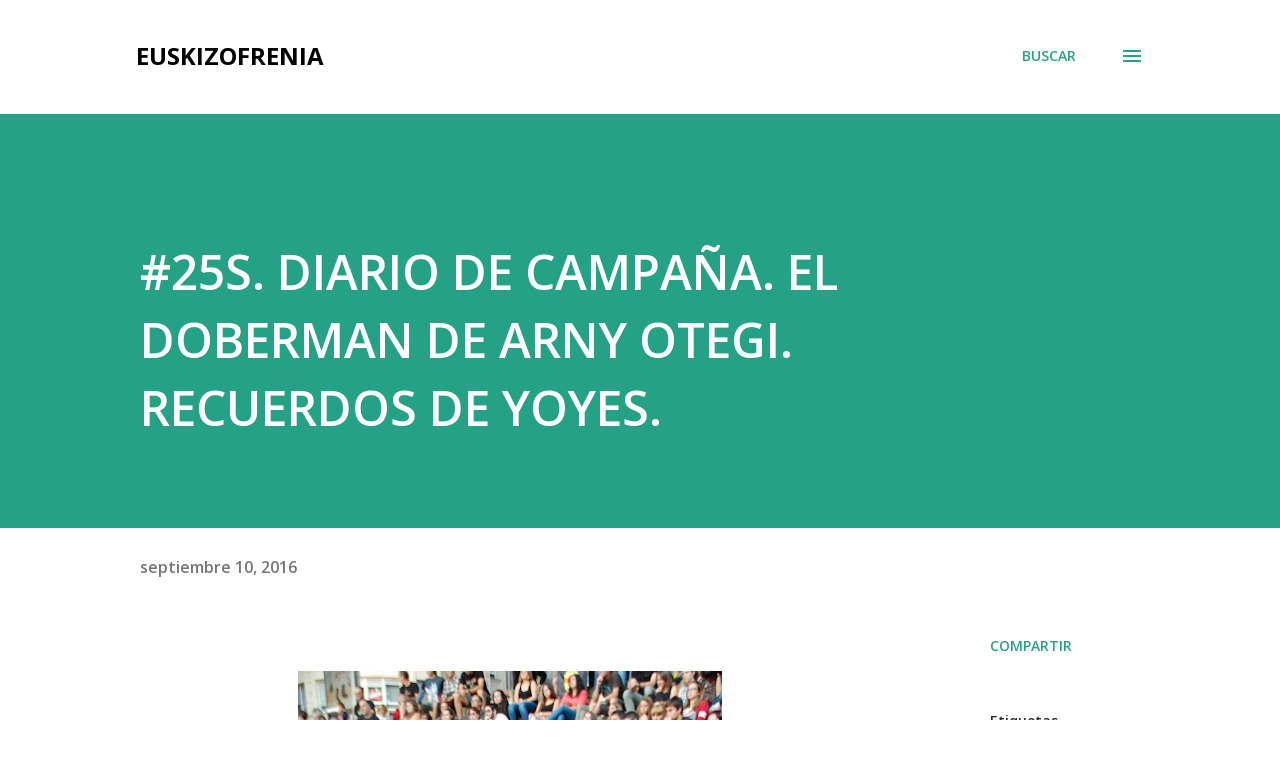

--- FILE ---
content_type: text/html; charset=UTF-8
request_url: http://www.euskizofrenia.com/2016/09/25s-diario-de-campana-cap-2-el-doberman.html
body_size: 63421
content:
<!DOCTYPE html>
<html dir='ltr' lang='es'>
<head>
<meta content='width=device-width, initial-scale=1' name='viewport'/>
<title>#25S. DIARIO DE CAMPAÑA. EL DOBERMAN DE ARNY OTEGI. RECUERDOS DE YOYES. </title>
<meta content='text/html; charset=UTF-8' http-equiv='Content-Type'/>
<!-- Chrome, Firefox OS and Opera -->
<meta content='#ffffff' name='theme-color'/>
<!-- Windows Phone -->
<meta content='#ffffff' name='msapplication-navbutton-color'/>
<meta content='blogger' name='generator'/>
<link href='http://www.euskizofrenia.com/favicon.ico' rel='icon' type='image/x-icon'/>
<link href='http://www.euskizofrenia.com/2016/09/25s-diario-de-campana-cap-2-el-doberman.html' rel='canonical'/>
<link rel="alternate" type="application/atom+xml" title="EUSKIZOFRENIA - Atom" href="http://www.euskizofrenia.com/feeds/posts/default" />
<link rel="alternate" type="application/rss+xml" title="EUSKIZOFRENIA - RSS" href="http://www.euskizofrenia.com/feeds/posts/default?alt=rss" />
<link rel="service.post" type="application/atom+xml" title="EUSKIZOFRENIA - Atom" href="https://www.blogger.com/feeds/4755706841541153075/posts/default" />

<link rel="alternate" type="application/atom+xml" title="EUSKIZOFRENIA - Atom" href="http://www.euskizofrenia.com/feeds/9164327651961299697/comments/default" />
<!--Can't find substitution for tag [blog.ieCssRetrofitLinks]-->
<link href='https://blogger.googleusercontent.com/img/b/R29vZ2xl/AVvXsEgqLVzlOhXkAACpQ4nwztJDkZPDyX15-jNy5zg_lS-1YGl_cRjIIh9I4sgDpUR8H3YM2darLnjoM6V0gtpduTU0ACkGsbPWt0ZcMpRA35Z3ZMAUYaUhUGi6eAD4uFZmOXanh1hvHl4FFOU/s640/DSC_0070.JPG' rel='image_src'/>
<meta content='http://www.euskizofrenia.com/2016/09/25s-diario-de-campana-cap-2-el-doberman.html' property='og:url'/>
<meta content='#25S. DIARIO DE CAMPAÑA. EL DOBERMAN DE ARNY OTEGI. RECUERDOS DE YOYES. ' property='og:title'/>
<meta content='      EL DOBERMAN DE OTEGI, EN GUARDIA CONTRA LA CANALLESCA.       Compartirán país con los que ETA no asesinó...   Cuando ETA asesinó a Yoy...' property='og:description'/>
<meta content='https://blogger.googleusercontent.com/img/b/R29vZ2xl/AVvXsEgqLVzlOhXkAACpQ4nwztJDkZPDyX15-jNy5zg_lS-1YGl_cRjIIh9I4sgDpUR8H3YM2darLnjoM6V0gtpduTU0ACkGsbPWt0ZcMpRA35Z3ZMAUYaUhUGi6eAD4uFZmOXanh1hvHl4FFOU/w1200-h630-p-k-no-nu/DSC_0070.JPG' property='og:image'/>
<style type='text/css'>@font-face{font-family:'Lora';font-style:normal;font-weight:400;font-display:swap;src:url(//fonts.gstatic.com/s/lora/v37/0QI6MX1D_JOuGQbT0gvTJPa787weuxJMkq18ndeYxZ2JTg.woff2)format('woff2');unicode-range:U+0460-052F,U+1C80-1C8A,U+20B4,U+2DE0-2DFF,U+A640-A69F,U+FE2E-FE2F;}@font-face{font-family:'Lora';font-style:normal;font-weight:400;font-display:swap;src:url(//fonts.gstatic.com/s/lora/v37/0QI6MX1D_JOuGQbT0gvTJPa787weuxJFkq18ndeYxZ2JTg.woff2)format('woff2');unicode-range:U+0301,U+0400-045F,U+0490-0491,U+04B0-04B1,U+2116;}@font-face{font-family:'Lora';font-style:normal;font-weight:400;font-display:swap;src:url(//fonts.gstatic.com/s/lora/v37/0QI6MX1D_JOuGQbT0gvTJPa787weuxI9kq18ndeYxZ2JTg.woff2)format('woff2');unicode-range:U+0302-0303,U+0305,U+0307-0308,U+0310,U+0312,U+0315,U+031A,U+0326-0327,U+032C,U+032F-0330,U+0332-0333,U+0338,U+033A,U+0346,U+034D,U+0391-03A1,U+03A3-03A9,U+03B1-03C9,U+03D1,U+03D5-03D6,U+03F0-03F1,U+03F4-03F5,U+2016-2017,U+2034-2038,U+203C,U+2040,U+2043,U+2047,U+2050,U+2057,U+205F,U+2070-2071,U+2074-208E,U+2090-209C,U+20D0-20DC,U+20E1,U+20E5-20EF,U+2100-2112,U+2114-2115,U+2117-2121,U+2123-214F,U+2190,U+2192,U+2194-21AE,U+21B0-21E5,U+21F1-21F2,U+21F4-2211,U+2213-2214,U+2216-22FF,U+2308-230B,U+2310,U+2319,U+231C-2321,U+2336-237A,U+237C,U+2395,U+239B-23B7,U+23D0,U+23DC-23E1,U+2474-2475,U+25AF,U+25B3,U+25B7,U+25BD,U+25C1,U+25CA,U+25CC,U+25FB,U+266D-266F,U+27C0-27FF,U+2900-2AFF,U+2B0E-2B11,U+2B30-2B4C,U+2BFE,U+3030,U+FF5B,U+FF5D,U+1D400-1D7FF,U+1EE00-1EEFF;}@font-face{font-family:'Lora';font-style:normal;font-weight:400;font-display:swap;src:url(//fonts.gstatic.com/s/lora/v37/0QI6MX1D_JOuGQbT0gvTJPa787weuxIvkq18ndeYxZ2JTg.woff2)format('woff2');unicode-range:U+0001-000C,U+000E-001F,U+007F-009F,U+20DD-20E0,U+20E2-20E4,U+2150-218F,U+2190,U+2192,U+2194-2199,U+21AF,U+21E6-21F0,U+21F3,U+2218-2219,U+2299,U+22C4-22C6,U+2300-243F,U+2440-244A,U+2460-24FF,U+25A0-27BF,U+2800-28FF,U+2921-2922,U+2981,U+29BF,U+29EB,U+2B00-2BFF,U+4DC0-4DFF,U+FFF9-FFFB,U+10140-1018E,U+10190-1019C,U+101A0,U+101D0-101FD,U+102E0-102FB,U+10E60-10E7E,U+1D2C0-1D2D3,U+1D2E0-1D37F,U+1F000-1F0FF,U+1F100-1F1AD,U+1F1E6-1F1FF,U+1F30D-1F30F,U+1F315,U+1F31C,U+1F31E,U+1F320-1F32C,U+1F336,U+1F378,U+1F37D,U+1F382,U+1F393-1F39F,U+1F3A7-1F3A8,U+1F3AC-1F3AF,U+1F3C2,U+1F3C4-1F3C6,U+1F3CA-1F3CE,U+1F3D4-1F3E0,U+1F3ED,U+1F3F1-1F3F3,U+1F3F5-1F3F7,U+1F408,U+1F415,U+1F41F,U+1F426,U+1F43F,U+1F441-1F442,U+1F444,U+1F446-1F449,U+1F44C-1F44E,U+1F453,U+1F46A,U+1F47D,U+1F4A3,U+1F4B0,U+1F4B3,U+1F4B9,U+1F4BB,U+1F4BF,U+1F4C8-1F4CB,U+1F4D6,U+1F4DA,U+1F4DF,U+1F4E3-1F4E6,U+1F4EA-1F4ED,U+1F4F7,U+1F4F9-1F4FB,U+1F4FD-1F4FE,U+1F503,U+1F507-1F50B,U+1F50D,U+1F512-1F513,U+1F53E-1F54A,U+1F54F-1F5FA,U+1F610,U+1F650-1F67F,U+1F687,U+1F68D,U+1F691,U+1F694,U+1F698,U+1F6AD,U+1F6B2,U+1F6B9-1F6BA,U+1F6BC,U+1F6C6-1F6CF,U+1F6D3-1F6D7,U+1F6E0-1F6EA,U+1F6F0-1F6F3,U+1F6F7-1F6FC,U+1F700-1F7FF,U+1F800-1F80B,U+1F810-1F847,U+1F850-1F859,U+1F860-1F887,U+1F890-1F8AD,U+1F8B0-1F8BB,U+1F8C0-1F8C1,U+1F900-1F90B,U+1F93B,U+1F946,U+1F984,U+1F996,U+1F9E9,U+1FA00-1FA6F,U+1FA70-1FA7C,U+1FA80-1FA89,U+1FA8F-1FAC6,U+1FACE-1FADC,U+1FADF-1FAE9,U+1FAF0-1FAF8,U+1FB00-1FBFF;}@font-face{font-family:'Lora';font-style:normal;font-weight:400;font-display:swap;src:url(//fonts.gstatic.com/s/lora/v37/0QI6MX1D_JOuGQbT0gvTJPa787weuxJOkq18ndeYxZ2JTg.woff2)format('woff2');unicode-range:U+0102-0103,U+0110-0111,U+0128-0129,U+0168-0169,U+01A0-01A1,U+01AF-01B0,U+0300-0301,U+0303-0304,U+0308-0309,U+0323,U+0329,U+1EA0-1EF9,U+20AB;}@font-face{font-family:'Lora';font-style:normal;font-weight:400;font-display:swap;src:url(//fonts.gstatic.com/s/lora/v37/0QI6MX1D_JOuGQbT0gvTJPa787weuxJPkq18ndeYxZ2JTg.woff2)format('woff2');unicode-range:U+0100-02BA,U+02BD-02C5,U+02C7-02CC,U+02CE-02D7,U+02DD-02FF,U+0304,U+0308,U+0329,U+1D00-1DBF,U+1E00-1E9F,U+1EF2-1EFF,U+2020,U+20A0-20AB,U+20AD-20C0,U+2113,U+2C60-2C7F,U+A720-A7FF;}@font-face{font-family:'Lora';font-style:normal;font-weight:400;font-display:swap;src:url(//fonts.gstatic.com/s/lora/v37/0QI6MX1D_JOuGQbT0gvTJPa787weuxJBkq18ndeYxZ0.woff2)format('woff2');unicode-range:U+0000-00FF,U+0131,U+0152-0153,U+02BB-02BC,U+02C6,U+02DA,U+02DC,U+0304,U+0308,U+0329,U+2000-206F,U+20AC,U+2122,U+2191,U+2193,U+2212,U+2215,U+FEFF,U+FFFD;}@font-face{font-family:'Open Sans';font-style:italic;font-weight:600;font-stretch:100%;font-display:swap;src:url(//fonts.gstatic.com/s/opensans/v44/memQYaGs126MiZpBA-UFUIcVXSCEkx2cmqvXlWq8tWZ0Pw86hd0RkxhjWV0ewIMUdjFXmSU_.woff2)format('woff2');unicode-range:U+0460-052F,U+1C80-1C8A,U+20B4,U+2DE0-2DFF,U+A640-A69F,U+FE2E-FE2F;}@font-face{font-family:'Open Sans';font-style:italic;font-weight:600;font-stretch:100%;font-display:swap;src:url(//fonts.gstatic.com/s/opensans/v44/memQYaGs126MiZpBA-UFUIcVXSCEkx2cmqvXlWq8tWZ0Pw86hd0RkxhjWVQewIMUdjFXmSU_.woff2)format('woff2');unicode-range:U+0301,U+0400-045F,U+0490-0491,U+04B0-04B1,U+2116;}@font-face{font-family:'Open Sans';font-style:italic;font-weight:600;font-stretch:100%;font-display:swap;src:url(//fonts.gstatic.com/s/opensans/v44/memQYaGs126MiZpBA-UFUIcVXSCEkx2cmqvXlWq8tWZ0Pw86hd0RkxhjWVwewIMUdjFXmSU_.woff2)format('woff2');unicode-range:U+1F00-1FFF;}@font-face{font-family:'Open Sans';font-style:italic;font-weight:600;font-stretch:100%;font-display:swap;src:url(//fonts.gstatic.com/s/opensans/v44/memQYaGs126MiZpBA-UFUIcVXSCEkx2cmqvXlWq8tWZ0Pw86hd0RkxhjWVMewIMUdjFXmSU_.woff2)format('woff2');unicode-range:U+0370-0377,U+037A-037F,U+0384-038A,U+038C,U+038E-03A1,U+03A3-03FF;}@font-face{font-family:'Open Sans';font-style:italic;font-weight:600;font-stretch:100%;font-display:swap;src:url(//fonts.gstatic.com/s/opensans/v44/memQYaGs126MiZpBA-UFUIcVXSCEkx2cmqvXlWq8tWZ0Pw86hd0RkxhjWVIewIMUdjFXmSU_.woff2)format('woff2');unicode-range:U+0307-0308,U+0590-05FF,U+200C-2010,U+20AA,U+25CC,U+FB1D-FB4F;}@font-face{font-family:'Open Sans';font-style:italic;font-weight:600;font-stretch:100%;font-display:swap;src:url(//fonts.gstatic.com/s/opensans/v44/memQYaGs126MiZpBA-UFUIcVXSCEkx2cmqvXlWq8tWZ0Pw86hd0RkxhjWSwewIMUdjFXmSU_.woff2)format('woff2');unicode-range:U+0302-0303,U+0305,U+0307-0308,U+0310,U+0312,U+0315,U+031A,U+0326-0327,U+032C,U+032F-0330,U+0332-0333,U+0338,U+033A,U+0346,U+034D,U+0391-03A1,U+03A3-03A9,U+03B1-03C9,U+03D1,U+03D5-03D6,U+03F0-03F1,U+03F4-03F5,U+2016-2017,U+2034-2038,U+203C,U+2040,U+2043,U+2047,U+2050,U+2057,U+205F,U+2070-2071,U+2074-208E,U+2090-209C,U+20D0-20DC,U+20E1,U+20E5-20EF,U+2100-2112,U+2114-2115,U+2117-2121,U+2123-214F,U+2190,U+2192,U+2194-21AE,U+21B0-21E5,U+21F1-21F2,U+21F4-2211,U+2213-2214,U+2216-22FF,U+2308-230B,U+2310,U+2319,U+231C-2321,U+2336-237A,U+237C,U+2395,U+239B-23B7,U+23D0,U+23DC-23E1,U+2474-2475,U+25AF,U+25B3,U+25B7,U+25BD,U+25C1,U+25CA,U+25CC,U+25FB,U+266D-266F,U+27C0-27FF,U+2900-2AFF,U+2B0E-2B11,U+2B30-2B4C,U+2BFE,U+3030,U+FF5B,U+FF5D,U+1D400-1D7FF,U+1EE00-1EEFF;}@font-face{font-family:'Open Sans';font-style:italic;font-weight:600;font-stretch:100%;font-display:swap;src:url(//fonts.gstatic.com/s/opensans/v44/memQYaGs126MiZpBA-UFUIcVXSCEkx2cmqvXlWq8tWZ0Pw86hd0RkxhjWT4ewIMUdjFXmSU_.woff2)format('woff2');unicode-range:U+0001-000C,U+000E-001F,U+007F-009F,U+20DD-20E0,U+20E2-20E4,U+2150-218F,U+2190,U+2192,U+2194-2199,U+21AF,U+21E6-21F0,U+21F3,U+2218-2219,U+2299,U+22C4-22C6,U+2300-243F,U+2440-244A,U+2460-24FF,U+25A0-27BF,U+2800-28FF,U+2921-2922,U+2981,U+29BF,U+29EB,U+2B00-2BFF,U+4DC0-4DFF,U+FFF9-FFFB,U+10140-1018E,U+10190-1019C,U+101A0,U+101D0-101FD,U+102E0-102FB,U+10E60-10E7E,U+1D2C0-1D2D3,U+1D2E0-1D37F,U+1F000-1F0FF,U+1F100-1F1AD,U+1F1E6-1F1FF,U+1F30D-1F30F,U+1F315,U+1F31C,U+1F31E,U+1F320-1F32C,U+1F336,U+1F378,U+1F37D,U+1F382,U+1F393-1F39F,U+1F3A7-1F3A8,U+1F3AC-1F3AF,U+1F3C2,U+1F3C4-1F3C6,U+1F3CA-1F3CE,U+1F3D4-1F3E0,U+1F3ED,U+1F3F1-1F3F3,U+1F3F5-1F3F7,U+1F408,U+1F415,U+1F41F,U+1F426,U+1F43F,U+1F441-1F442,U+1F444,U+1F446-1F449,U+1F44C-1F44E,U+1F453,U+1F46A,U+1F47D,U+1F4A3,U+1F4B0,U+1F4B3,U+1F4B9,U+1F4BB,U+1F4BF,U+1F4C8-1F4CB,U+1F4D6,U+1F4DA,U+1F4DF,U+1F4E3-1F4E6,U+1F4EA-1F4ED,U+1F4F7,U+1F4F9-1F4FB,U+1F4FD-1F4FE,U+1F503,U+1F507-1F50B,U+1F50D,U+1F512-1F513,U+1F53E-1F54A,U+1F54F-1F5FA,U+1F610,U+1F650-1F67F,U+1F687,U+1F68D,U+1F691,U+1F694,U+1F698,U+1F6AD,U+1F6B2,U+1F6B9-1F6BA,U+1F6BC,U+1F6C6-1F6CF,U+1F6D3-1F6D7,U+1F6E0-1F6EA,U+1F6F0-1F6F3,U+1F6F7-1F6FC,U+1F700-1F7FF,U+1F800-1F80B,U+1F810-1F847,U+1F850-1F859,U+1F860-1F887,U+1F890-1F8AD,U+1F8B0-1F8BB,U+1F8C0-1F8C1,U+1F900-1F90B,U+1F93B,U+1F946,U+1F984,U+1F996,U+1F9E9,U+1FA00-1FA6F,U+1FA70-1FA7C,U+1FA80-1FA89,U+1FA8F-1FAC6,U+1FACE-1FADC,U+1FADF-1FAE9,U+1FAF0-1FAF8,U+1FB00-1FBFF;}@font-face{font-family:'Open Sans';font-style:italic;font-weight:600;font-stretch:100%;font-display:swap;src:url(//fonts.gstatic.com/s/opensans/v44/memQYaGs126MiZpBA-UFUIcVXSCEkx2cmqvXlWq8tWZ0Pw86hd0RkxhjWV8ewIMUdjFXmSU_.woff2)format('woff2');unicode-range:U+0102-0103,U+0110-0111,U+0128-0129,U+0168-0169,U+01A0-01A1,U+01AF-01B0,U+0300-0301,U+0303-0304,U+0308-0309,U+0323,U+0329,U+1EA0-1EF9,U+20AB;}@font-face{font-family:'Open Sans';font-style:italic;font-weight:600;font-stretch:100%;font-display:swap;src:url(//fonts.gstatic.com/s/opensans/v44/memQYaGs126MiZpBA-UFUIcVXSCEkx2cmqvXlWq8tWZ0Pw86hd0RkxhjWV4ewIMUdjFXmSU_.woff2)format('woff2');unicode-range:U+0100-02BA,U+02BD-02C5,U+02C7-02CC,U+02CE-02D7,U+02DD-02FF,U+0304,U+0308,U+0329,U+1D00-1DBF,U+1E00-1E9F,U+1EF2-1EFF,U+2020,U+20A0-20AB,U+20AD-20C0,U+2113,U+2C60-2C7F,U+A720-A7FF;}@font-face{font-family:'Open Sans';font-style:italic;font-weight:600;font-stretch:100%;font-display:swap;src:url(//fonts.gstatic.com/s/opensans/v44/memQYaGs126MiZpBA-UFUIcVXSCEkx2cmqvXlWq8tWZ0Pw86hd0RkxhjWVAewIMUdjFXmQ.woff2)format('woff2');unicode-range:U+0000-00FF,U+0131,U+0152-0153,U+02BB-02BC,U+02C6,U+02DA,U+02DC,U+0304,U+0308,U+0329,U+2000-206F,U+20AC,U+2122,U+2191,U+2193,U+2212,U+2215,U+FEFF,U+FFFD;}@font-face{font-family:'Open Sans';font-style:normal;font-weight:400;font-stretch:100%;font-display:swap;src:url(//fonts.gstatic.com/s/opensans/v44/memvYaGs126MiZpBA-UvWbX2vVnXBbObj2OVTSKmu0SC55K5gw.woff2)format('woff2');unicode-range:U+0460-052F,U+1C80-1C8A,U+20B4,U+2DE0-2DFF,U+A640-A69F,U+FE2E-FE2F;}@font-face{font-family:'Open Sans';font-style:normal;font-weight:400;font-stretch:100%;font-display:swap;src:url(//fonts.gstatic.com/s/opensans/v44/memvYaGs126MiZpBA-UvWbX2vVnXBbObj2OVTSumu0SC55K5gw.woff2)format('woff2');unicode-range:U+0301,U+0400-045F,U+0490-0491,U+04B0-04B1,U+2116;}@font-face{font-family:'Open Sans';font-style:normal;font-weight:400;font-stretch:100%;font-display:swap;src:url(//fonts.gstatic.com/s/opensans/v44/memvYaGs126MiZpBA-UvWbX2vVnXBbObj2OVTSOmu0SC55K5gw.woff2)format('woff2');unicode-range:U+1F00-1FFF;}@font-face{font-family:'Open Sans';font-style:normal;font-weight:400;font-stretch:100%;font-display:swap;src:url(//fonts.gstatic.com/s/opensans/v44/memvYaGs126MiZpBA-UvWbX2vVnXBbObj2OVTSymu0SC55K5gw.woff2)format('woff2');unicode-range:U+0370-0377,U+037A-037F,U+0384-038A,U+038C,U+038E-03A1,U+03A3-03FF;}@font-face{font-family:'Open Sans';font-style:normal;font-weight:400;font-stretch:100%;font-display:swap;src:url(//fonts.gstatic.com/s/opensans/v44/memvYaGs126MiZpBA-UvWbX2vVnXBbObj2OVTS2mu0SC55K5gw.woff2)format('woff2');unicode-range:U+0307-0308,U+0590-05FF,U+200C-2010,U+20AA,U+25CC,U+FB1D-FB4F;}@font-face{font-family:'Open Sans';font-style:normal;font-weight:400;font-stretch:100%;font-display:swap;src:url(//fonts.gstatic.com/s/opensans/v44/memvYaGs126MiZpBA-UvWbX2vVnXBbObj2OVTVOmu0SC55K5gw.woff2)format('woff2');unicode-range:U+0302-0303,U+0305,U+0307-0308,U+0310,U+0312,U+0315,U+031A,U+0326-0327,U+032C,U+032F-0330,U+0332-0333,U+0338,U+033A,U+0346,U+034D,U+0391-03A1,U+03A3-03A9,U+03B1-03C9,U+03D1,U+03D5-03D6,U+03F0-03F1,U+03F4-03F5,U+2016-2017,U+2034-2038,U+203C,U+2040,U+2043,U+2047,U+2050,U+2057,U+205F,U+2070-2071,U+2074-208E,U+2090-209C,U+20D0-20DC,U+20E1,U+20E5-20EF,U+2100-2112,U+2114-2115,U+2117-2121,U+2123-214F,U+2190,U+2192,U+2194-21AE,U+21B0-21E5,U+21F1-21F2,U+21F4-2211,U+2213-2214,U+2216-22FF,U+2308-230B,U+2310,U+2319,U+231C-2321,U+2336-237A,U+237C,U+2395,U+239B-23B7,U+23D0,U+23DC-23E1,U+2474-2475,U+25AF,U+25B3,U+25B7,U+25BD,U+25C1,U+25CA,U+25CC,U+25FB,U+266D-266F,U+27C0-27FF,U+2900-2AFF,U+2B0E-2B11,U+2B30-2B4C,U+2BFE,U+3030,U+FF5B,U+FF5D,U+1D400-1D7FF,U+1EE00-1EEFF;}@font-face{font-family:'Open Sans';font-style:normal;font-weight:400;font-stretch:100%;font-display:swap;src:url(//fonts.gstatic.com/s/opensans/v44/memvYaGs126MiZpBA-UvWbX2vVnXBbObj2OVTUGmu0SC55K5gw.woff2)format('woff2');unicode-range:U+0001-000C,U+000E-001F,U+007F-009F,U+20DD-20E0,U+20E2-20E4,U+2150-218F,U+2190,U+2192,U+2194-2199,U+21AF,U+21E6-21F0,U+21F3,U+2218-2219,U+2299,U+22C4-22C6,U+2300-243F,U+2440-244A,U+2460-24FF,U+25A0-27BF,U+2800-28FF,U+2921-2922,U+2981,U+29BF,U+29EB,U+2B00-2BFF,U+4DC0-4DFF,U+FFF9-FFFB,U+10140-1018E,U+10190-1019C,U+101A0,U+101D0-101FD,U+102E0-102FB,U+10E60-10E7E,U+1D2C0-1D2D3,U+1D2E0-1D37F,U+1F000-1F0FF,U+1F100-1F1AD,U+1F1E6-1F1FF,U+1F30D-1F30F,U+1F315,U+1F31C,U+1F31E,U+1F320-1F32C,U+1F336,U+1F378,U+1F37D,U+1F382,U+1F393-1F39F,U+1F3A7-1F3A8,U+1F3AC-1F3AF,U+1F3C2,U+1F3C4-1F3C6,U+1F3CA-1F3CE,U+1F3D4-1F3E0,U+1F3ED,U+1F3F1-1F3F3,U+1F3F5-1F3F7,U+1F408,U+1F415,U+1F41F,U+1F426,U+1F43F,U+1F441-1F442,U+1F444,U+1F446-1F449,U+1F44C-1F44E,U+1F453,U+1F46A,U+1F47D,U+1F4A3,U+1F4B0,U+1F4B3,U+1F4B9,U+1F4BB,U+1F4BF,U+1F4C8-1F4CB,U+1F4D6,U+1F4DA,U+1F4DF,U+1F4E3-1F4E6,U+1F4EA-1F4ED,U+1F4F7,U+1F4F9-1F4FB,U+1F4FD-1F4FE,U+1F503,U+1F507-1F50B,U+1F50D,U+1F512-1F513,U+1F53E-1F54A,U+1F54F-1F5FA,U+1F610,U+1F650-1F67F,U+1F687,U+1F68D,U+1F691,U+1F694,U+1F698,U+1F6AD,U+1F6B2,U+1F6B9-1F6BA,U+1F6BC,U+1F6C6-1F6CF,U+1F6D3-1F6D7,U+1F6E0-1F6EA,U+1F6F0-1F6F3,U+1F6F7-1F6FC,U+1F700-1F7FF,U+1F800-1F80B,U+1F810-1F847,U+1F850-1F859,U+1F860-1F887,U+1F890-1F8AD,U+1F8B0-1F8BB,U+1F8C0-1F8C1,U+1F900-1F90B,U+1F93B,U+1F946,U+1F984,U+1F996,U+1F9E9,U+1FA00-1FA6F,U+1FA70-1FA7C,U+1FA80-1FA89,U+1FA8F-1FAC6,U+1FACE-1FADC,U+1FADF-1FAE9,U+1FAF0-1FAF8,U+1FB00-1FBFF;}@font-face{font-family:'Open Sans';font-style:normal;font-weight:400;font-stretch:100%;font-display:swap;src:url(//fonts.gstatic.com/s/opensans/v44/memvYaGs126MiZpBA-UvWbX2vVnXBbObj2OVTSCmu0SC55K5gw.woff2)format('woff2');unicode-range:U+0102-0103,U+0110-0111,U+0128-0129,U+0168-0169,U+01A0-01A1,U+01AF-01B0,U+0300-0301,U+0303-0304,U+0308-0309,U+0323,U+0329,U+1EA0-1EF9,U+20AB;}@font-face{font-family:'Open Sans';font-style:normal;font-weight:400;font-stretch:100%;font-display:swap;src:url(//fonts.gstatic.com/s/opensans/v44/memvYaGs126MiZpBA-UvWbX2vVnXBbObj2OVTSGmu0SC55K5gw.woff2)format('woff2');unicode-range:U+0100-02BA,U+02BD-02C5,U+02C7-02CC,U+02CE-02D7,U+02DD-02FF,U+0304,U+0308,U+0329,U+1D00-1DBF,U+1E00-1E9F,U+1EF2-1EFF,U+2020,U+20A0-20AB,U+20AD-20C0,U+2113,U+2C60-2C7F,U+A720-A7FF;}@font-face{font-family:'Open Sans';font-style:normal;font-weight:400;font-stretch:100%;font-display:swap;src:url(//fonts.gstatic.com/s/opensans/v44/memvYaGs126MiZpBA-UvWbX2vVnXBbObj2OVTS-mu0SC55I.woff2)format('woff2');unicode-range:U+0000-00FF,U+0131,U+0152-0153,U+02BB-02BC,U+02C6,U+02DA,U+02DC,U+0304,U+0308,U+0329,U+2000-206F,U+20AC,U+2122,U+2191,U+2193,U+2212,U+2215,U+FEFF,U+FFFD;}@font-face{font-family:'Open Sans';font-style:normal;font-weight:600;font-stretch:100%;font-display:swap;src:url(//fonts.gstatic.com/s/opensans/v44/memvYaGs126MiZpBA-UvWbX2vVnXBbObj2OVTSKmu0SC55K5gw.woff2)format('woff2');unicode-range:U+0460-052F,U+1C80-1C8A,U+20B4,U+2DE0-2DFF,U+A640-A69F,U+FE2E-FE2F;}@font-face{font-family:'Open Sans';font-style:normal;font-weight:600;font-stretch:100%;font-display:swap;src:url(//fonts.gstatic.com/s/opensans/v44/memvYaGs126MiZpBA-UvWbX2vVnXBbObj2OVTSumu0SC55K5gw.woff2)format('woff2');unicode-range:U+0301,U+0400-045F,U+0490-0491,U+04B0-04B1,U+2116;}@font-face{font-family:'Open Sans';font-style:normal;font-weight:600;font-stretch:100%;font-display:swap;src:url(//fonts.gstatic.com/s/opensans/v44/memvYaGs126MiZpBA-UvWbX2vVnXBbObj2OVTSOmu0SC55K5gw.woff2)format('woff2');unicode-range:U+1F00-1FFF;}@font-face{font-family:'Open Sans';font-style:normal;font-weight:600;font-stretch:100%;font-display:swap;src:url(//fonts.gstatic.com/s/opensans/v44/memvYaGs126MiZpBA-UvWbX2vVnXBbObj2OVTSymu0SC55K5gw.woff2)format('woff2');unicode-range:U+0370-0377,U+037A-037F,U+0384-038A,U+038C,U+038E-03A1,U+03A3-03FF;}@font-face{font-family:'Open Sans';font-style:normal;font-weight:600;font-stretch:100%;font-display:swap;src:url(//fonts.gstatic.com/s/opensans/v44/memvYaGs126MiZpBA-UvWbX2vVnXBbObj2OVTS2mu0SC55K5gw.woff2)format('woff2');unicode-range:U+0307-0308,U+0590-05FF,U+200C-2010,U+20AA,U+25CC,U+FB1D-FB4F;}@font-face{font-family:'Open Sans';font-style:normal;font-weight:600;font-stretch:100%;font-display:swap;src:url(//fonts.gstatic.com/s/opensans/v44/memvYaGs126MiZpBA-UvWbX2vVnXBbObj2OVTVOmu0SC55K5gw.woff2)format('woff2');unicode-range:U+0302-0303,U+0305,U+0307-0308,U+0310,U+0312,U+0315,U+031A,U+0326-0327,U+032C,U+032F-0330,U+0332-0333,U+0338,U+033A,U+0346,U+034D,U+0391-03A1,U+03A3-03A9,U+03B1-03C9,U+03D1,U+03D5-03D6,U+03F0-03F1,U+03F4-03F5,U+2016-2017,U+2034-2038,U+203C,U+2040,U+2043,U+2047,U+2050,U+2057,U+205F,U+2070-2071,U+2074-208E,U+2090-209C,U+20D0-20DC,U+20E1,U+20E5-20EF,U+2100-2112,U+2114-2115,U+2117-2121,U+2123-214F,U+2190,U+2192,U+2194-21AE,U+21B0-21E5,U+21F1-21F2,U+21F4-2211,U+2213-2214,U+2216-22FF,U+2308-230B,U+2310,U+2319,U+231C-2321,U+2336-237A,U+237C,U+2395,U+239B-23B7,U+23D0,U+23DC-23E1,U+2474-2475,U+25AF,U+25B3,U+25B7,U+25BD,U+25C1,U+25CA,U+25CC,U+25FB,U+266D-266F,U+27C0-27FF,U+2900-2AFF,U+2B0E-2B11,U+2B30-2B4C,U+2BFE,U+3030,U+FF5B,U+FF5D,U+1D400-1D7FF,U+1EE00-1EEFF;}@font-face{font-family:'Open Sans';font-style:normal;font-weight:600;font-stretch:100%;font-display:swap;src:url(//fonts.gstatic.com/s/opensans/v44/memvYaGs126MiZpBA-UvWbX2vVnXBbObj2OVTUGmu0SC55K5gw.woff2)format('woff2');unicode-range:U+0001-000C,U+000E-001F,U+007F-009F,U+20DD-20E0,U+20E2-20E4,U+2150-218F,U+2190,U+2192,U+2194-2199,U+21AF,U+21E6-21F0,U+21F3,U+2218-2219,U+2299,U+22C4-22C6,U+2300-243F,U+2440-244A,U+2460-24FF,U+25A0-27BF,U+2800-28FF,U+2921-2922,U+2981,U+29BF,U+29EB,U+2B00-2BFF,U+4DC0-4DFF,U+FFF9-FFFB,U+10140-1018E,U+10190-1019C,U+101A0,U+101D0-101FD,U+102E0-102FB,U+10E60-10E7E,U+1D2C0-1D2D3,U+1D2E0-1D37F,U+1F000-1F0FF,U+1F100-1F1AD,U+1F1E6-1F1FF,U+1F30D-1F30F,U+1F315,U+1F31C,U+1F31E,U+1F320-1F32C,U+1F336,U+1F378,U+1F37D,U+1F382,U+1F393-1F39F,U+1F3A7-1F3A8,U+1F3AC-1F3AF,U+1F3C2,U+1F3C4-1F3C6,U+1F3CA-1F3CE,U+1F3D4-1F3E0,U+1F3ED,U+1F3F1-1F3F3,U+1F3F5-1F3F7,U+1F408,U+1F415,U+1F41F,U+1F426,U+1F43F,U+1F441-1F442,U+1F444,U+1F446-1F449,U+1F44C-1F44E,U+1F453,U+1F46A,U+1F47D,U+1F4A3,U+1F4B0,U+1F4B3,U+1F4B9,U+1F4BB,U+1F4BF,U+1F4C8-1F4CB,U+1F4D6,U+1F4DA,U+1F4DF,U+1F4E3-1F4E6,U+1F4EA-1F4ED,U+1F4F7,U+1F4F9-1F4FB,U+1F4FD-1F4FE,U+1F503,U+1F507-1F50B,U+1F50D,U+1F512-1F513,U+1F53E-1F54A,U+1F54F-1F5FA,U+1F610,U+1F650-1F67F,U+1F687,U+1F68D,U+1F691,U+1F694,U+1F698,U+1F6AD,U+1F6B2,U+1F6B9-1F6BA,U+1F6BC,U+1F6C6-1F6CF,U+1F6D3-1F6D7,U+1F6E0-1F6EA,U+1F6F0-1F6F3,U+1F6F7-1F6FC,U+1F700-1F7FF,U+1F800-1F80B,U+1F810-1F847,U+1F850-1F859,U+1F860-1F887,U+1F890-1F8AD,U+1F8B0-1F8BB,U+1F8C0-1F8C1,U+1F900-1F90B,U+1F93B,U+1F946,U+1F984,U+1F996,U+1F9E9,U+1FA00-1FA6F,U+1FA70-1FA7C,U+1FA80-1FA89,U+1FA8F-1FAC6,U+1FACE-1FADC,U+1FADF-1FAE9,U+1FAF0-1FAF8,U+1FB00-1FBFF;}@font-face{font-family:'Open Sans';font-style:normal;font-weight:600;font-stretch:100%;font-display:swap;src:url(//fonts.gstatic.com/s/opensans/v44/memvYaGs126MiZpBA-UvWbX2vVnXBbObj2OVTSCmu0SC55K5gw.woff2)format('woff2');unicode-range:U+0102-0103,U+0110-0111,U+0128-0129,U+0168-0169,U+01A0-01A1,U+01AF-01B0,U+0300-0301,U+0303-0304,U+0308-0309,U+0323,U+0329,U+1EA0-1EF9,U+20AB;}@font-face{font-family:'Open Sans';font-style:normal;font-weight:600;font-stretch:100%;font-display:swap;src:url(//fonts.gstatic.com/s/opensans/v44/memvYaGs126MiZpBA-UvWbX2vVnXBbObj2OVTSGmu0SC55K5gw.woff2)format('woff2');unicode-range:U+0100-02BA,U+02BD-02C5,U+02C7-02CC,U+02CE-02D7,U+02DD-02FF,U+0304,U+0308,U+0329,U+1D00-1DBF,U+1E00-1E9F,U+1EF2-1EFF,U+2020,U+20A0-20AB,U+20AD-20C0,U+2113,U+2C60-2C7F,U+A720-A7FF;}@font-face{font-family:'Open Sans';font-style:normal;font-weight:600;font-stretch:100%;font-display:swap;src:url(//fonts.gstatic.com/s/opensans/v44/memvYaGs126MiZpBA-UvWbX2vVnXBbObj2OVTS-mu0SC55I.woff2)format('woff2');unicode-range:U+0000-00FF,U+0131,U+0152-0153,U+02BB-02BC,U+02C6,U+02DA,U+02DC,U+0304,U+0308,U+0329,U+2000-206F,U+20AC,U+2122,U+2191,U+2193,U+2212,U+2215,U+FEFF,U+FFFD;}@font-face{font-family:'Open Sans';font-style:normal;font-weight:700;font-stretch:100%;font-display:swap;src:url(//fonts.gstatic.com/s/opensans/v44/memvYaGs126MiZpBA-UvWbX2vVnXBbObj2OVTSKmu0SC55K5gw.woff2)format('woff2');unicode-range:U+0460-052F,U+1C80-1C8A,U+20B4,U+2DE0-2DFF,U+A640-A69F,U+FE2E-FE2F;}@font-face{font-family:'Open Sans';font-style:normal;font-weight:700;font-stretch:100%;font-display:swap;src:url(//fonts.gstatic.com/s/opensans/v44/memvYaGs126MiZpBA-UvWbX2vVnXBbObj2OVTSumu0SC55K5gw.woff2)format('woff2');unicode-range:U+0301,U+0400-045F,U+0490-0491,U+04B0-04B1,U+2116;}@font-face{font-family:'Open Sans';font-style:normal;font-weight:700;font-stretch:100%;font-display:swap;src:url(//fonts.gstatic.com/s/opensans/v44/memvYaGs126MiZpBA-UvWbX2vVnXBbObj2OVTSOmu0SC55K5gw.woff2)format('woff2');unicode-range:U+1F00-1FFF;}@font-face{font-family:'Open Sans';font-style:normal;font-weight:700;font-stretch:100%;font-display:swap;src:url(//fonts.gstatic.com/s/opensans/v44/memvYaGs126MiZpBA-UvWbX2vVnXBbObj2OVTSymu0SC55K5gw.woff2)format('woff2');unicode-range:U+0370-0377,U+037A-037F,U+0384-038A,U+038C,U+038E-03A1,U+03A3-03FF;}@font-face{font-family:'Open Sans';font-style:normal;font-weight:700;font-stretch:100%;font-display:swap;src:url(//fonts.gstatic.com/s/opensans/v44/memvYaGs126MiZpBA-UvWbX2vVnXBbObj2OVTS2mu0SC55K5gw.woff2)format('woff2');unicode-range:U+0307-0308,U+0590-05FF,U+200C-2010,U+20AA,U+25CC,U+FB1D-FB4F;}@font-face{font-family:'Open Sans';font-style:normal;font-weight:700;font-stretch:100%;font-display:swap;src:url(//fonts.gstatic.com/s/opensans/v44/memvYaGs126MiZpBA-UvWbX2vVnXBbObj2OVTVOmu0SC55K5gw.woff2)format('woff2');unicode-range:U+0302-0303,U+0305,U+0307-0308,U+0310,U+0312,U+0315,U+031A,U+0326-0327,U+032C,U+032F-0330,U+0332-0333,U+0338,U+033A,U+0346,U+034D,U+0391-03A1,U+03A3-03A9,U+03B1-03C9,U+03D1,U+03D5-03D6,U+03F0-03F1,U+03F4-03F5,U+2016-2017,U+2034-2038,U+203C,U+2040,U+2043,U+2047,U+2050,U+2057,U+205F,U+2070-2071,U+2074-208E,U+2090-209C,U+20D0-20DC,U+20E1,U+20E5-20EF,U+2100-2112,U+2114-2115,U+2117-2121,U+2123-214F,U+2190,U+2192,U+2194-21AE,U+21B0-21E5,U+21F1-21F2,U+21F4-2211,U+2213-2214,U+2216-22FF,U+2308-230B,U+2310,U+2319,U+231C-2321,U+2336-237A,U+237C,U+2395,U+239B-23B7,U+23D0,U+23DC-23E1,U+2474-2475,U+25AF,U+25B3,U+25B7,U+25BD,U+25C1,U+25CA,U+25CC,U+25FB,U+266D-266F,U+27C0-27FF,U+2900-2AFF,U+2B0E-2B11,U+2B30-2B4C,U+2BFE,U+3030,U+FF5B,U+FF5D,U+1D400-1D7FF,U+1EE00-1EEFF;}@font-face{font-family:'Open Sans';font-style:normal;font-weight:700;font-stretch:100%;font-display:swap;src:url(//fonts.gstatic.com/s/opensans/v44/memvYaGs126MiZpBA-UvWbX2vVnXBbObj2OVTUGmu0SC55K5gw.woff2)format('woff2');unicode-range:U+0001-000C,U+000E-001F,U+007F-009F,U+20DD-20E0,U+20E2-20E4,U+2150-218F,U+2190,U+2192,U+2194-2199,U+21AF,U+21E6-21F0,U+21F3,U+2218-2219,U+2299,U+22C4-22C6,U+2300-243F,U+2440-244A,U+2460-24FF,U+25A0-27BF,U+2800-28FF,U+2921-2922,U+2981,U+29BF,U+29EB,U+2B00-2BFF,U+4DC0-4DFF,U+FFF9-FFFB,U+10140-1018E,U+10190-1019C,U+101A0,U+101D0-101FD,U+102E0-102FB,U+10E60-10E7E,U+1D2C0-1D2D3,U+1D2E0-1D37F,U+1F000-1F0FF,U+1F100-1F1AD,U+1F1E6-1F1FF,U+1F30D-1F30F,U+1F315,U+1F31C,U+1F31E,U+1F320-1F32C,U+1F336,U+1F378,U+1F37D,U+1F382,U+1F393-1F39F,U+1F3A7-1F3A8,U+1F3AC-1F3AF,U+1F3C2,U+1F3C4-1F3C6,U+1F3CA-1F3CE,U+1F3D4-1F3E0,U+1F3ED,U+1F3F1-1F3F3,U+1F3F5-1F3F7,U+1F408,U+1F415,U+1F41F,U+1F426,U+1F43F,U+1F441-1F442,U+1F444,U+1F446-1F449,U+1F44C-1F44E,U+1F453,U+1F46A,U+1F47D,U+1F4A3,U+1F4B0,U+1F4B3,U+1F4B9,U+1F4BB,U+1F4BF,U+1F4C8-1F4CB,U+1F4D6,U+1F4DA,U+1F4DF,U+1F4E3-1F4E6,U+1F4EA-1F4ED,U+1F4F7,U+1F4F9-1F4FB,U+1F4FD-1F4FE,U+1F503,U+1F507-1F50B,U+1F50D,U+1F512-1F513,U+1F53E-1F54A,U+1F54F-1F5FA,U+1F610,U+1F650-1F67F,U+1F687,U+1F68D,U+1F691,U+1F694,U+1F698,U+1F6AD,U+1F6B2,U+1F6B9-1F6BA,U+1F6BC,U+1F6C6-1F6CF,U+1F6D3-1F6D7,U+1F6E0-1F6EA,U+1F6F0-1F6F3,U+1F6F7-1F6FC,U+1F700-1F7FF,U+1F800-1F80B,U+1F810-1F847,U+1F850-1F859,U+1F860-1F887,U+1F890-1F8AD,U+1F8B0-1F8BB,U+1F8C0-1F8C1,U+1F900-1F90B,U+1F93B,U+1F946,U+1F984,U+1F996,U+1F9E9,U+1FA00-1FA6F,U+1FA70-1FA7C,U+1FA80-1FA89,U+1FA8F-1FAC6,U+1FACE-1FADC,U+1FADF-1FAE9,U+1FAF0-1FAF8,U+1FB00-1FBFF;}@font-face{font-family:'Open Sans';font-style:normal;font-weight:700;font-stretch:100%;font-display:swap;src:url(//fonts.gstatic.com/s/opensans/v44/memvYaGs126MiZpBA-UvWbX2vVnXBbObj2OVTSCmu0SC55K5gw.woff2)format('woff2');unicode-range:U+0102-0103,U+0110-0111,U+0128-0129,U+0168-0169,U+01A0-01A1,U+01AF-01B0,U+0300-0301,U+0303-0304,U+0308-0309,U+0323,U+0329,U+1EA0-1EF9,U+20AB;}@font-face{font-family:'Open Sans';font-style:normal;font-weight:700;font-stretch:100%;font-display:swap;src:url(//fonts.gstatic.com/s/opensans/v44/memvYaGs126MiZpBA-UvWbX2vVnXBbObj2OVTSGmu0SC55K5gw.woff2)format('woff2');unicode-range:U+0100-02BA,U+02BD-02C5,U+02C7-02CC,U+02CE-02D7,U+02DD-02FF,U+0304,U+0308,U+0329,U+1D00-1DBF,U+1E00-1E9F,U+1EF2-1EFF,U+2020,U+20A0-20AB,U+20AD-20C0,U+2113,U+2C60-2C7F,U+A720-A7FF;}@font-face{font-family:'Open Sans';font-style:normal;font-weight:700;font-stretch:100%;font-display:swap;src:url(//fonts.gstatic.com/s/opensans/v44/memvYaGs126MiZpBA-UvWbX2vVnXBbObj2OVTS-mu0SC55I.woff2)format('woff2');unicode-range:U+0000-00FF,U+0131,U+0152-0153,U+02BB-02BC,U+02C6,U+02DA,U+02DC,U+0304,U+0308,U+0329,U+2000-206F,U+20AC,U+2122,U+2191,U+2193,U+2212,U+2215,U+FEFF,U+FFFD;}</style>
<style id='page-skin-1' type='text/css'><!--
/*! normalize.css v3.0.1 | MIT License | git.io/normalize */html{font-family:sans-serif;-ms-text-size-adjust:100%;-webkit-text-size-adjust:100%}body{margin:0}article,aside,details,figcaption,figure,footer,header,hgroup,main,nav,section,summary{display:block}audio,canvas,progress,video{display:inline-block;vertical-align:baseline}audio:not([controls]){display:none;height:0}[hidden],template{display:none}a{background:transparent}a:active,a:hover{outline:0}abbr[title]{border-bottom:1px dotted}b,strong{font-weight:bold}dfn{font-style:italic}h1{font-size:2em;margin:.67em 0}mark{background:#ff0;color:#000}small{font-size:80%}sub,sup{font-size:75%;line-height:0;position:relative;vertical-align:baseline}sup{top:-0.5em}sub{bottom:-0.25em}img{border:0}svg:not(:root){overflow:hidden}figure{margin:1em 40px}hr{-moz-box-sizing:content-box;box-sizing:content-box;height:0}pre{overflow:auto}code,kbd,pre,samp{font-family:monospace,monospace;font-size:1em}button,input,optgroup,select,textarea{color:inherit;font:inherit;margin:0}button{overflow:visible}button,select{text-transform:none}button,html input[type="button"],input[type="reset"],input[type="submit"]{-webkit-appearance:button;cursor:pointer}button[disabled],html input[disabled]{cursor:default}button::-moz-focus-inner,input::-moz-focus-inner{border:0;padding:0}input{line-height:normal}input[type="checkbox"],input[type="radio"]{box-sizing:border-box;padding:0}input[type="number"]::-webkit-inner-spin-button,input[type="number"]::-webkit-outer-spin-button{height:auto}input[type="search"]{-webkit-appearance:textfield;-moz-box-sizing:content-box;-webkit-box-sizing:content-box;box-sizing:content-box}input[type="search"]::-webkit-search-cancel-button,input[type="search"]::-webkit-search-decoration{-webkit-appearance:none}fieldset{border:1px solid #c0c0c0;margin:0 2px;padding:.35em .625em .75em}legend{border:0;padding:0}textarea{overflow:auto}optgroup{font-weight:bold}table{border-collapse:collapse;border-spacing:0}td,th{padding:0}
body{
overflow-wrap:break-word;
word-break:break-word;
word-wrap:break-word
}
.hidden{
display:none
}
.invisible{
visibility:hidden
}
.container::after,.float-container::after{
clear:both;
content:"";
display:table
}
.clearboth{
clear:both
}
#comments .comment .comment-actions,.subscribe-popup .FollowByEmail .follow-by-email-submit,.widget.Profile .profile-link{
background:0 0;
border:0;
box-shadow:none;
color:#25a186;
cursor:pointer;
font-size:14px;
font-weight:700;
outline:0;
text-decoration:none;
text-transform:uppercase;
width:auto
}
.dim-overlay{
background-color:rgba(0,0,0,.54);
height:100vh;
left:0;
position:fixed;
top:0;
width:100%
}
#sharing-dim-overlay{
background-color:transparent
}
input::-ms-clear{
display:none
}
.blogger-logo,.svg-icon-24.blogger-logo{
fill:#ff9800;
opacity:1
}
.loading-spinner-large{
-webkit-animation:mspin-rotate 1.568s infinite linear;
animation:mspin-rotate 1.568s infinite linear;
height:48px;
overflow:hidden;
position:absolute;
width:48px;
z-index:200
}
.loading-spinner-large>div{
-webkit-animation:mspin-revrot 5332ms infinite steps(4);
animation:mspin-revrot 5332ms infinite steps(4)
}
.loading-spinner-large>div>div{
-webkit-animation:mspin-singlecolor-large-film 1333ms infinite steps(81);
animation:mspin-singlecolor-large-film 1333ms infinite steps(81);
background-size:100%;
height:48px;
width:3888px
}
.mspin-black-large>div>div,.mspin-grey_54-large>div>div{
background-image:url(https://www.blogblog.com/indie/mspin_black_large.svg)
}
.mspin-white-large>div>div{
background-image:url(https://www.blogblog.com/indie/mspin_white_large.svg)
}
.mspin-grey_54-large{
opacity:.54
}
@-webkit-keyframes mspin-singlecolor-large-film{
from{
-webkit-transform:translateX(0);
transform:translateX(0)
}
to{
-webkit-transform:translateX(-3888px);
transform:translateX(-3888px)
}
}
@keyframes mspin-singlecolor-large-film{
from{
-webkit-transform:translateX(0);
transform:translateX(0)
}
to{
-webkit-transform:translateX(-3888px);
transform:translateX(-3888px)
}
}
@-webkit-keyframes mspin-rotate{
from{
-webkit-transform:rotate(0);
transform:rotate(0)
}
to{
-webkit-transform:rotate(360deg);
transform:rotate(360deg)
}
}
@keyframes mspin-rotate{
from{
-webkit-transform:rotate(0);
transform:rotate(0)
}
to{
-webkit-transform:rotate(360deg);
transform:rotate(360deg)
}
}
@-webkit-keyframes mspin-revrot{
from{
-webkit-transform:rotate(0);
transform:rotate(0)
}
to{
-webkit-transform:rotate(-360deg);
transform:rotate(-360deg)
}
}
@keyframes mspin-revrot{
from{
-webkit-transform:rotate(0);
transform:rotate(0)
}
to{
-webkit-transform:rotate(-360deg);
transform:rotate(-360deg)
}
}
.skip-navigation{
background-color:#fff;
box-sizing:border-box;
color:#000;
display:block;
height:0;
left:0;
line-height:50px;
overflow:hidden;
padding-top:0;
position:fixed;
text-align:center;
top:0;
-webkit-transition:box-shadow .3s,height .3s,padding-top .3s;
transition:box-shadow .3s,height .3s,padding-top .3s;
width:100%;
z-index:900
}
.skip-navigation:focus{
box-shadow:0 4px 5px 0 rgba(0,0,0,.14),0 1px 10px 0 rgba(0,0,0,.12),0 2px 4px -1px rgba(0,0,0,.2);
height:50px
}
#main{
outline:0
}
.main-heading{
position:absolute;
clip:rect(1px,1px,1px,1px);
padding:0;
border:0;
height:1px;
width:1px;
overflow:hidden
}
.Attribution{
margin-top:1em;
text-align:center
}
.Attribution .blogger img,.Attribution .blogger svg{
vertical-align:bottom
}
.Attribution .blogger img{
margin-right:.5em
}
.Attribution div{
line-height:24px;
margin-top:.5em
}
.Attribution .copyright,.Attribution .image-attribution{
font-size:.7em;
margin-top:1.5em
}
.BLOG_mobile_video_class{
display:none
}
.bg-photo{
background-attachment:scroll!important
}
body .CSS_LIGHTBOX{
z-index:900
}
.extendable .show-less,.extendable .show-more{
border-color:#25a186;
color:#25a186;
margin-top:8px
}
.extendable .show-less.hidden,.extendable .show-more.hidden{
display:none
}
.inline-ad{
display:none;
max-width:100%;
overflow:hidden
}
.adsbygoogle{
display:block
}
#cookieChoiceInfo{
bottom:0;
top:auto
}
iframe.b-hbp-video{
border:0
}
.post-body img{
max-width:100%
}
.post-body iframe{
max-width:100%
}
.post-body a[imageanchor="1"]{
display:inline-block
}
.byline{
margin-right:1em
}
.byline:last-child{
margin-right:0
}
.link-copied-dialog{
max-width:520px;
outline:0
}
.link-copied-dialog .modal-dialog-buttons{
margin-top:8px
}
.link-copied-dialog .goog-buttonset-default{
background:0 0;
border:0
}
.link-copied-dialog .goog-buttonset-default:focus{
outline:0
}
.paging-control-container{
margin-bottom:16px
}
.paging-control-container .paging-control{
display:inline-block
}
.paging-control-container .comment-range-text::after,.paging-control-container .paging-control{
color:#25a186
}
.paging-control-container .comment-range-text,.paging-control-container .paging-control{
margin-right:8px
}
.paging-control-container .comment-range-text::after,.paging-control-container .paging-control::after{
content:"\b7";
cursor:default;
padding-left:8px;
pointer-events:none
}
.paging-control-container .comment-range-text:last-child::after,.paging-control-container .paging-control:last-child::after{
content:none
}
.byline.reactions iframe{
height:20px
}
.b-notification{
color:#000;
background-color:#fff;
border-bottom:solid 1px #000;
box-sizing:border-box;
padding:16px 32px;
text-align:center
}
.b-notification.visible{
-webkit-transition:margin-top .3s cubic-bezier(.4,0,.2,1);
transition:margin-top .3s cubic-bezier(.4,0,.2,1)
}
.b-notification.invisible{
position:absolute
}
.b-notification-close{
position:absolute;
right:8px;
top:8px
}
.no-posts-message{
line-height:40px;
text-align:center
}
@media screen and (max-width:968px){
body.item-view .post-body a[imageanchor="1"][style*="float: left;"],body.item-view .post-body a[imageanchor="1"][style*="float: right;"]{
float:none!important;
clear:none!important
}
body.item-view .post-body a[imageanchor="1"] img{
display:block;
height:auto;
margin:0 auto
}
body.item-view .post-body>.separator:first-child>a[imageanchor="1"]:first-child{
margin-top:20px
}
.post-body a[imageanchor]{
display:block
}
body.item-view .post-body a[imageanchor="1"]{
margin-left:0!important;
margin-right:0!important
}
body.item-view .post-body a[imageanchor="1"]+a[imageanchor="1"]{
margin-top:16px
}
}
.item-control{
display:none
}
#comments{
border-top:1px dashed rgba(0,0,0,.54);
margin-top:20px;
padding:20px
}
#comments .comment-thread ol{
margin:0;
padding-left:0;
padding-left:0
}
#comments .comment .comment-replybox-single,#comments .comment-thread .comment-replies{
margin-left:60px
}
#comments .comment-thread .thread-count{
display:none
}
#comments .comment{
list-style-type:none;
padding:0 0 30px;
position:relative
}
#comments .comment .comment{
padding-bottom:8px
}
.comment .avatar-image-container{
position:absolute
}
.comment .avatar-image-container img{
border-radius:50%
}
.avatar-image-container svg,.comment .avatar-image-container .avatar-icon{
border-radius:50%;
border:solid 1px #25a186;
box-sizing:border-box;
fill:#25a186;
height:35px;
margin:0;
padding:7px;
width:35px
}
.comment .comment-block{
margin-top:10px;
margin-left:60px;
padding-bottom:0
}
#comments .comment-author-header-wrapper{
margin-left:40px
}
#comments .comment .thread-expanded .comment-block{
padding-bottom:20px
}
#comments .comment .comment-header .user,#comments .comment .comment-header .user a{
color:#292929;
font-style:normal;
font-weight:700
}
#comments .comment .comment-actions{
bottom:0;
margin-bottom:15px;
position:absolute
}
#comments .comment .comment-actions>*{
margin-right:8px
}
#comments .comment .comment-header .datetime{
bottom:0;
color:rgba(0,0,0,0.54);
display:inline-block;
font-size:13px;
font-style:italic;
margin-left:8px
}
#comments .comment .comment-footer .comment-timestamp a,#comments .comment .comment-header .datetime a{
color:rgba(0,0,0,0.54)
}
#comments .comment .comment-content,.comment .comment-body{
margin-top:12px;
word-break:break-word
}
.comment-body{
margin-bottom:12px
}
#comments.embed[data-num-comments="0"]{
border:0;
margin-top:0;
padding-top:0
}
#comments.embed[data-num-comments="0"] #comment-post-message,#comments.embed[data-num-comments="0"] div.comment-form>p,#comments.embed[data-num-comments="0"] p.comment-footer{
display:none
}
#comment-editor-src{
display:none
}
.comments .comments-content .loadmore.loaded{
max-height:0;
opacity:0;
overflow:hidden
}
.extendable .remaining-items{
height:0;
overflow:hidden;
-webkit-transition:height .3s cubic-bezier(.4,0,.2,1);
transition:height .3s cubic-bezier(.4,0,.2,1)
}
.extendable .remaining-items.expanded{
height:auto
}
.svg-icon-24,.svg-icon-24-button{
cursor:pointer;
height:24px;
width:24px;
min-width:24px
}
.touch-icon{
margin:-12px;
padding:12px
}
.touch-icon:active,.touch-icon:focus{
background-color:rgba(153,153,153,.4);
border-radius:50%
}
svg:not(:root).touch-icon{
overflow:visible
}
html[dir=rtl] .rtl-reversible-icon{
-webkit-transform:scaleX(-1);
-ms-transform:scaleX(-1);
transform:scaleX(-1)
}
.svg-icon-24-button,.touch-icon-button{
background:0 0;
border:0;
margin:0;
outline:0;
padding:0
}
.touch-icon-button .touch-icon:active,.touch-icon-button .touch-icon:focus{
background-color:transparent
}
.touch-icon-button:active .touch-icon,.touch-icon-button:focus .touch-icon{
background-color:rgba(153,153,153,.4);
border-radius:50%
}
.Profile .default-avatar-wrapper .avatar-icon{
border-radius:50%;
border:solid 1px #000000;
box-sizing:border-box;
fill:#000000;
margin:0
}
.Profile .individual .default-avatar-wrapper .avatar-icon{
padding:25px
}
.Profile .individual .avatar-icon,.Profile .individual .profile-img{
height:120px;
width:120px
}
.Profile .team .default-avatar-wrapper .avatar-icon{
padding:8px
}
.Profile .team .avatar-icon,.Profile .team .default-avatar-wrapper,.Profile .team .profile-img{
height:40px;
width:40px
}
.snippet-container{
margin:0;
position:relative;
overflow:hidden
}
.snippet-fade{
bottom:0;
box-sizing:border-box;
position:absolute;
width:96px
}
.snippet-fade{
right:0
}
.snippet-fade:after{
content:"\2026"
}
.snippet-fade:after{
float:right
}
.post-bottom{
-webkit-box-align:center;
-webkit-align-items:center;
-ms-flex-align:center;
align-items:center;
display:-webkit-box;
display:-webkit-flex;
display:-ms-flexbox;
display:flex;
-webkit-flex-wrap:wrap;
-ms-flex-wrap:wrap;
flex-wrap:wrap
}
.post-footer{
-webkit-box-flex:1;
-webkit-flex:1 1 auto;
-ms-flex:1 1 auto;
flex:1 1 auto;
-webkit-flex-wrap:wrap;
-ms-flex-wrap:wrap;
flex-wrap:wrap;
-webkit-box-ordinal-group:2;
-webkit-order:1;
-ms-flex-order:1;
order:1
}
.post-footer>*{
-webkit-box-flex:0;
-webkit-flex:0 1 auto;
-ms-flex:0 1 auto;
flex:0 1 auto
}
.post-footer .byline:last-child{
margin-right:1em
}
.jump-link{
-webkit-box-flex:0;
-webkit-flex:0 0 auto;
-ms-flex:0 0 auto;
flex:0 0 auto;
-webkit-box-ordinal-group:3;
-webkit-order:2;
-ms-flex-order:2;
order:2
}
.centered-top-container.sticky{
left:0;
position:fixed;
right:0;
top:0;
width:auto;
z-index:8;
-webkit-transition-property:opacity,-webkit-transform;
transition-property:opacity,-webkit-transform;
transition-property:transform,opacity;
transition-property:transform,opacity,-webkit-transform;
-webkit-transition-duration:.2s;
transition-duration:.2s;
-webkit-transition-timing-function:cubic-bezier(.4,0,.2,1);
transition-timing-function:cubic-bezier(.4,0,.2,1)
}
.centered-top-placeholder{
display:none
}
.collapsed-header .centered-top-placeholder{
display:block
}
.centered-top-container .Header .replaced h1,.centered-top-placeholder .Header .replaced h1{
display:none
}
.centered-top-container.sticky .Header .replaced h1{
display:block
}
.centered-top-container.sticky .Header .header-widget{
background:0 0
}
.centered-top-container.sticky .Header .header-image-wrapper{
display:none
}
.centered-top-container img,.centered-top-placeholder img{
max-width:100%
}
.collapsible{
-webkit-transition:height .3s cubic-bezier(.4,0,.2,1);
transition:height .3s cubic-bezier(.4,0,.2,1)
}
.collapsible,.collapsible>summary{
display:block;
overflow:hidden
}
.collapsible>:not(summary){
display:none
}
.collapsible[open]>:not(summary){
display:block
}
.collapsible:focus,.collapsible>summary:focus{
outline:0
}
.collapsible>summary{
cursor:pointer;
display:block;
padding:0
}
.collapsible:focus>summary,.collapsible>summary:focus{
background-color:transparent
}
.collapsible>summary::-webkit-details-marker{
display:none
}
.collapsible-title{
-webkit-box-align:center;
-webkit-align-items:center;
-ms-flex-align:center;
align-items:center;
display:-webkit-box;
display:-webkit-flex;
display:-ms-flexbox;
display:flex
}
.collapsible-title .title{
-webkit-box-flex:1;
-webkit-flex:1 1 auto;
-ms-flex:1 1 auto;
flex:1 1 auto;
-webkit-box-ordinal-group:1;
-webkit-order:0;
-ms-flex-order:0;
order:0;
overflow:hidden;
text-overflow:ellipsis;
white-space:nowrap
}
.collapsible-title .chevron-down,.collapsible[open] .collapsible-title .chevron-up{
display:block
}
.collapsible-title .chevron-up,.collapsible[open] .collapsible-title .chevron-down{
display:none
}
.overflowable-container{
max-height:48px;
overflow:hidden;
position:relative
}
.overflow-button{
cursor:pointer
}
#overflowable-dim-overlay{
background:0 0
}
.overflow-popup{
box-shadow:0 2px 2px 0 rgba(0,0,0,.14),0 3px 1px -2px rgba(0,0,0,.2),0 1px 5px 0 rgba(0,0,0,.12);
background-color:#ffffff;
left:0;
max-width:calc(100% - 32px);
position:absolute;
top:0;
visibility:hidden;
z-index:101
}
.overflow-popup ul{
list-style:none
}
.overflow-popup .tabs li,.overflow-popup li{
display:block;
height:auto
}
.overflow-popup .tabs li{
padding-left:0;
padding-right:0
}
.overflow-button.hidden,.overflow-popup .tabs li.hidden,.overflow-popup li.hidden{
display:none
}
.ripple{
position:relative
}
.ripple>*{
z-index:1
}
.splash-wrapper{
bottom:0;
left:0;
overflow:hidden;
pointer-events:none;
position:absolute;
right:0;
top:0;
z-index:0
}
.splash{
background:#ccc;
border-radius:100%;
display:block;
opacity:.6;
position:absolute;
-webkit-transform:scale(0);
-ms-transform:scale(0);
transform:scale(0)
}
.splash.animate{
-webkit-animation:ripple-effect .4s linear;
animation:ripple-effect .4s linear
}
@-webkit-keyframes ripple-effect{
100%{
opacity:0;
-webkit-transform:scale(2.5);
transform:scale(2.5)
}
}
@keyframes ripple-effect{
100%{
opacity:0;
-webkit-transform:scale(2.5);
transform:scale(2.5)
}
}
.search{
display:-webkit-box;
display:-webkit-flex;
display:-ms-flexbox;
display:flex;
line-height:24px;
width:24px
}
.search.focused{
width:100%
}
.search.focused .section{
width:100%
}
.search form{
z-index:101
}
.search h3{
display:none
}
.search form{
display:-webkit-box;
display:-webkit-flex;
display:-ms-flexbox;
display:flex;
-webkit-box-flex:1;
-webkit-flex:1 0 0;
-ms-flex:1 0 0px;
flex:1 0 0;
border-bottom:solid 1px transparent;
padding-bottom:8px
}
.search form>*{
display:none
}
.search.focused form>*{
display:block
}
.search .search-input label{
display:none
}
.centered-top-placeholder.cloned .search form{
z-index:30
}
.search.focused form{
border-color:#292929;
position:relative;
width:auto
}
.collapsed-header .centered-top-container .search.focused form{
border-bottom-color:transparent
}
.search-expand{
-webkit-box-flex:0;
-webkit-flex:0 0 auto;
-ms-flex:0 0 auto;
flex:0 0 auto
}
.search-expand-text{
display:none
}
.search-close{
display:inline;
vertical-align:middle
}
.search-input{
-webkit-box-flex:1;
-webkit-flex:1 0 1px;
-ms-flex:1 0 1px;
flex:1 0 1px
}
.search-input input{
background:0 0;
border:0;
box-sizing:border-box;
color:#292929;
display:inline-block;
outline:0;
width:calc(100% - 48px)
}
.search-input input.no-cursor{
color:transparent;
text-shadow:0 0 0 #292929
}
.collapsed-header .centered-top-container .search-action,.collapsed-header .centered-top-container .search-input input{
color:#292929
}
.collapsed-header .centered-top-container .search-input input.no-cursor{
color:transparent;
text-shadow:0 0 0 #292929
}
.collapsed-header .centered-top-container .search-input input.no-cursor:focus,.search-input input.no-cursor:focus{
outline:0
}
.search-focused>*{
visibility:hidden
}
.search-focused .search,.search-focused .search-icon{
visibility:visible
}
.search.focused .search-action{
display:block
}
.search.focused .search-action:disabled{
opacity:.3
}
.sidebar-container{
background-color:#f7f7f7;
max-width:320px;
overflow-y:auto;
-webkit-transition-property:-webkit-transform;
transition-property:-webkit-transform;
transition-property:transform;
transition-property:transform,-webkit-transform;
-webkit-transition-duration:.3s;
transition-duration:.3s;
-webkit-transition-timing-function:cubic-bezier(0,0,.2,1);
transition-timing-function:cubic-bezier(0,0,.2,1);
width:320px;
z-index:101;
-webkit-overflow-scrolling:touch
}
.sidebar-container .navigation{
line-height:0;
padding:16px
}
.sidebar-container .sidebar-back{
cursor:pointer
}
.sidebar-container .widget{
background:0 0;
margin:0 16px;
padding:16px 0
}
.sidebar-container .widget .title{
color:#000000;
margin:0
}
.sidebar-container .widget ul{
list-style:none;
margin:0;
padding:0
}
.sidebar-container .widget ul ul{
margin-left:1em
}
.sidebar-container .widget li{
font-size:16px;
line-height:normal
}
.sidebar-container .widget+.widget{
border-top:1px dashed #000000
}
.BlogArchive li{
margin:16px 0
}
.BlogArchive li:last-child{
margin-bottom:0
}
.Label li a{
display:inline-block
}
.BlogArchive .post-count,.Label .label-count{
float:right;
margin-left:.25em
}
.BlogArchive .post-count::before,.Label .label-count::before{
content:"("
}
.BlogArchive .post-count::after,.Label .label-count::after{
content:")"
}
.widget.Translate .skiptranslate>div{
display:block!important
}
.widget.Profile .profile-link{
display:-webkit-box;
display:-webkit-flex;
display:-ms-flexbox;
display:flex
}
.widget.Profile .team-member .default-avatar-wrapper,.widget.Profile .team-member .profile-img{
-webkit-box-flex:0;
-webkit-flex:0 0 auto;
-ms-flex:0 0 auto;
flex:0 0 auto;
margin-right:1em
}
.widget.Profile .individual .profile-link{
-webkit-box-orient:vertical;
-webkit-box-direction:normal;
-webkit-flex-direction:column;
-ms-flex-direction:column;
flex-direction:column
}
.widget.Profile .team .profile-link .profile-name{
-webkit-align-self:center;
-ms-flex-item-align:center;
align-self:center;
display:block;
-webkit-box-flex:1;
-webkit-flex:1 1 auto;
-ms-flex:1 1 auto;
flex:1 1 auto
}
.dim-overlay{
background-color:rgba(0,0,0,.54);
z-index:100
}
body.sidebar-visible{
overflow-y:hidden
}
@media screen and (max-width:1619px){
.sidebar-container{
bottom:0;
position:fixed;
top:0;
left:auto;
right:0
}
.sidebar-container.sidebar-invisible{
-webkit-transition-timing-function:cubic-bezier(.4,0,.6,1);
transition-timing-function:cubic-bezier(.4,0,.6,1);
-webkit-transform:translateX(320px);
-ms-transform:translateX(320px);
transform:translateX(320px)
}
}
.dialog{
box-shadow:0 2px 2px 0 rgba(0,0,0,.14),0 3px 1px -2px rgba(0,0,0,.2),0 1px 5px 0 rgba(0,0,0,.12);
background:#ffffff;
box-sizing:border-box;
color:#292929;
padding:30px;
position:fixed;
text-align:center;
width:calc(100% - 24px);
z-index:101
}
.dialog input[type=email],.dialog input[type=text]{
background-color:transparent;
border:0;
border-bottom:solid 1px rgba(41,41,41,.12);
color:#292929;
display:block;
font-family:Lora, serif;
font-size:16px;
line-height:24px;
margin:auto;
padding-bottom:7px;
outline:0;
text-align:center;
width:100%
}
.dialog input[type=email]::-webkit-input-placeholder,.dialog input[type=text]::-webkit-input-placeholder{
color:#292929
}
.dialog input[type=email]::-moz-placeholder,.dialog input[type=text]::-moz-placeholder{
color:#292929
}
.dialog input[type=email]:-ms-input-placeholder,.dialog input[type=text]:-ms-input-placeholder{
color:#292929
}
.dialog input[type=email]::-ms-input-placeholder,.dialog input[type=text]::-ms-input-placeholder{
color:#292929
}
.dialog input[type=email]::placeholder,.dialog input[type=text]::placeholder{
color:#292929
}
.dialog input[type=email]:focus,.dialog input[type=text]:focus{
border-bottom:solid 2px #25a186;
padding-bottom:6px
}
.dialog input.no-cursor{
color:transparent;
text-shadow:0 0 0 #292929
}
.dialog input.no-cursor:focus{
outline:0
}
.dialog input.no-cursor:focus{
outline:0
}
.dialog input[type=submit]{
font-family:Lora, serif
}
.dialog .goog-buttonset-default{
color:#25a186
}
.subscribe-popup{
max-width:364px
}
.subscribe-popup h3{
color:#ffffff;
font-size:1.8em;
margin-top:0
}
.subscribe-popup .FollowByEmail h3{
display:none
}
.subscribe-popup .FollowByEmail .follow-by-email-submit{
color:#25a186;
display:inline-block;
margin:0 auto;
margin-top:24px;
width:auto;
white-space:normal
}
.subscribe-popup .FollowByEmail .follow-by-email-submit:disabled{
cursor:default;
opacity:.3
}
@media (max-width:800px){
.blog-name div.widget.Subscribe{
margin-bottom:16px
}
body.item-view .blog-name div.widget.Subscribe{
margin:8px auto 16px auto;
width:100%
}
}
body#layout .bg-photo,body#layout .bg-photo-overlay{
display:none
}
body#layout .page_body{
padding:0;
position:relative;
top:0
}
body#layout .page{
display:inline-block;
left:inherit;
position:relative;
vertical-align:top;
width:540px
}
body#layout .centered{
max-width:954px
}
body#layout .navigation{
display:none
}
body#layout .sidebar-container{
display:inline-block;
width:40%
}
body#layout .hamburger-menu,body#layout .search{
display:none
}
.widget.Sharing .sharing-button{
display:none
}
.widget.Sharing .sharing-buttons li{
padding:0
}
.widget.Sharing .sharing-buttons li span{
display:none
}
.post-share-buttons{
position:relative
}
.centered-bottom .share-buttons .svg-icon-24,.share-buttons .svg-icon-24{
fill:#25a186
}
.sharing-open.touch-icon-button:active .touch-icon,.sharing-open.touch-icon-button:focus .touch-icon{
background-color:transparent
}
.share-buttons{
background-color:#ffffff;
border-radius:2px;
box-shadow:0 2px 2px 0 rgba(0,0,0,.14),0 3px 1px -2px rgba(0,0,0,.2),0 1px 5px 0 rgba(0,0,0,.12);
color:#25a186;
list-style:none;
margin:0;
padding:8px 0;
position:absolute;
top:-11px;
min-width:200px;
z-index:101
}
.share-buttons.hidden{
display:none
}
.sharing-button{
background:0 0;
border:0;
margin:0;
outline:0;
padding:0;
cursor:pointer
}
.share-buttons li{
margin:0;
height:48px
}
.share-buttons li:last-child{
margin-bottom:0
}
.share-buttons li .sharing-platform-button{
box-sizing:border-box;
cursor:pointer;
display:block;
height:100%;
margin-bottom:0;
padding:0 16px;
position:relative;
width:100%
}
.share-buttons li .sharing-platform-button:focus,.share-buttons li .sharing-platform-button:hover{
background-color:rgba(128,128,128,.1);
outline:0
}
.share-buttons li svg[class*=" sharing-"],.share-buttons li svg[class^=sharing-]{
position:absolute;
top:10px
}
.share-buttons li span.sharing-platform-button{
position:relative;
top:0
}
.share-buttons li .platform-sharing-text{
display:block;
font-size:16px;
line-height:48px;
white-space:nowrap
}
.share-buttons li .platform-sharing-text{
margin-left:56px
}
.flat-button{
cursor:pointer;
display:inline-block;
font-weight:700;
text-transform:uppercase;
border-radius:2px;
padding:8px;
margin:-8px
}
.flat-icon-button{
background:0 0;
border:0;
margin:0;
outline:0;
padding:0;
margin:-12px;
padding:12px;
cursor:pointer;
box-sizing:content-box;
display:inline-block;
line-height:0
}
.flat-icon-button,.flat-icon-button .splash-wrapper{
border-radius:50%
}
.flat-icon-button .splash.animate{
-webkit-animation-duration:.3s;
animation-duration:.3s
}
h1,h2,h3,h4,h5,h6{
margin:0
}
.post-body h1,.post-body h2,.post-body h3,.post-body h4,.post-body h5,.post-body h6{
margin:1em 0
}
.action-link,a{
color:#25a186;
cursor:pointer;
text-decoration:none
}
.action-link:visited,a:visited{
color:#25a186
}
.action-link:hover,a:hover{
color:#25a186
}
body{
background-color:#ffffff;
color:#292929;
font:400 20px Lora, serif;
margin:0 auto
}
.unused{
background:#ffffff none repeat scroll top left
}
.dim-overlay{
z-index:100
}
.all-container{
min-height:100vh;
display:-webkit-box;
display:-webkit-flex;
display:-ms-flexbox;
display:flex;
-webkit-box-orient:vertical;
-webkit-box-direction:normal;
-webkit-flex-direction:column;
-ms-flex-direction:column;
flex-direction:column
}
body.sidebar-visible .all-container{
overflow-y:scroll
}
.page{
max-width:1280px;
width:100%
}
.Blog{
padding:0;
padding-left:136px
}
.main_content_container{
-webkit-box-flex:0;
-webkit-flex:0 0 auto;
-ms-flex:0 0 auto;
flex:0 0 auto;
margin:0 auto;
max-width:1600px;
width:100%
}
.centered-top-container{
-webkit-box-flex:0;
-webkit-flex:0 0 auto;
-ms-flex:0 0 auto;
flex:0 0 auto
}
.centered-top,.centered-top-placeholder{
box-sizing:border-box;
width:100%
}
.centered-top{
box-sizing:border-box;
margin:0 auto;
max-width:1280px;
padding:44px 136px 32px 136px;
width:100%
}
.centered-top h3{
color:rgba(0,0,0,0.54);
font:600 14px Open Sans, sans-serif
}
.centered{
width:100%
}
.centered-top-firstline{
display:-webkit-box;
display:-webkit-flex;
display:-ms-flexbox;
display:flex;
position:relative;
width:100%
}
.main_header_elements{
display:-webkit-box;
display:-webkit-flex;
display:-ms-flexbox;
display:flex;
-webkit-box-flex:0;
-webkit-flex:0 1 auto;
-ms-flex:0 1 auto;
flex:0 1 auto;
-webkit-box-ordinal-group:2;
-webkit-order:1;
-ms-flex-order:1;
order:1;
overflow-x:hidden;
width:100%
}
html[dir=rtl] .main_header_elements{
-webkit-box-ordinal-group:3;
-webkit-order:2;
-ms-flex-order:2;
order:2
}
body.search-view .centered-top.search-focused .blog-name{
display:none
}
.widget.Header img{
max-width:100%
}
.blog-name{
-webkit-box-flex:1;
-webkit-flex:1 1 auto;
-ms-flex:1 1 auto;
flex:1 1 auto;
min-width:0;
-webkit-box-ordinal-group:2;
-webkit-order:1;
-ms-flex-order:1;
order:1;
-webkit-transition:opacity .2s cubic-bezier(.4,0,.2,1);
transition:opacity .2s cubic-bezier(.4,0,.2,1)
}
.subscribe-section-container{
-webkit-box-flex:0;
-webkit-flex:0 0 auto;
-ms-flex:0 0 auto;
flex:0 0 auto;
-webkit-box-ordinal-group:3;
-webkit-order:2;
-ms-flex-order:2;
order:2
}
.search{
-webkit-box-flex:0;
-webkit-flex:0 0 auto;
-ms-flex:0 0 auto;
flex:0 0 auto;
-webkit-box-ordinal-group:4;
-webkit-order:3;
-ms-flex-order:3;
order:3;
line-height:24px
}
.search svg{
margin-bottom:0px;
margin-top:0px;
padding-bottom:0;
padding-top:0
}
.search,.search.focused{
display:block;
width:auto
}
.search .section{
opacity:0;
position:absolute;
right:0;
top:0;
-webkit-transition:opacity .2s cubic-bezier(.4,0,.2,1);
transition:opacity .2s cubic-bezier(.4,0,.2,1)
}
.search-expand{
background:0 0;
border:0;
margin:0;
outline:0;
padding:0;
display:block
}
.search.focused .search-expand{
visibility:hidden
}
.hamburger-menu{
float:right;
height:24px
}
.search-expand,.subscribe-section-container{
margin-left:44px
}
.hamburger-section{
-webkit-box-flex:1;
-webkit-flex:1 0 auto;
-ms-flex:1 0 auto;
flex:1 0 auto;
margin-left:44px;
-webkit-box-ordinal-group:3;
-webkit-order:2;
-ms-flex-order:2;
order:2
}
html[dir=rtl] .hamburger-section{
-webkit-box-ordinal-group:2;
-webkit-order:1;
-ms-flex-order:1;
order:1
}
.search-expand-icon{
display:none
}
.search-expand-text{
display:block
}
.search-input{
width:100%
}
.search-focused .hamburger-section{
visibility:visible
}
.centered-top-secondline .PageList ul{
margin:0;
max-height:288px;
overflow-y:hidden
}
.centered-top-secondline .PageList li{
margin-right:30px
}
.centered-top-secondline .PageList li:first-child a{
padding-left:0
}
.centered-top-secondline .PageList .overflow-popup ul{
overflow-y:auto
}
.centered-top-secondline .PageList .overflow-popup li{
display:block
}
.centered-top-secondline .PageList .overflow-popup li.hidden{
display:none
}
.overflowable-contents li{
display:inline-block;
height:48px
}
.sticky .blog-name{
overflow:hidden
}
.sticky .blog-name .widget.Header h1{
overflow:hidden;
text-overflow:ellipsis;
white-space:nowrap
}
.sticky .blog-name .widget.Header p,.sticky .centered-top-secondline{
display:none
}
.centered-top-container,.centered-top-placeholder{
background:#ffffff none repeat scroll top left
}
.centered-top .svg-icon-24{
fill:#25a186
}
.blog-name h1,.blog-name h1 a{
color:#000000;
font:700 24px Open Sans, sans-serif;
line-height:24px;
text-transform:uppercase
}
.widget.Header .header-widget p{
font:400 14px Open Sans, sans-serif;
font-style:italic;
color:rgba(0,0,0,0.54);
line-height:1.6;
max-width:676px
}
.centered-top .flat-button{
color:#25a186;
cursor:pointer;
font:600 14px Open Sans, sans-serif;
line-height:24px;
text-transform:uppercase;
-webkit-transition:opacity .2s cubic-bezier(.4,0,.2,1);
transition:opacity .2s cubic-bezier(.4,0,.2,1)
}
.subscribe-button{
background:0 0;
border:0;
margin:0;
outline:0;
padding:0;
display:block
}
html[dir=ltr] .search form{
margin-right:12px
}
.search.focused .section{
opacity:1;
margin-right:36px;
width:calc(100% - 36px)
}
.search input{
border:0;
color:rgba(0,0,0,0.54);
font:600 16px Open Sans, sans-serif;
line-height:24px;
outline:0;
width:100%
}
.search form{
padding-bottom:0
}
.search input[type=submit]{
display:none
}
.search input::-webkit-input-placeholder{
text-transform:uppercase
}
.search input::-moz-placeholder{
text-transform:uppercase
}
.search input:-ms-input-placeholder{
text-transform:uppercase
}
.search input::-ms-input-placeholder{
text-transform:uppercase
}
.search input::placeholder{
text-transform:uppercase
}
.centered-top-secondline .dim-overlay,.search .dim-overlay{
background:0 0
}
.centered-top-secondline .PageList .overflow-button a,.centered-top-secondline .PageList li a{
color:#25a186;
font:600 14px Open Sans, sans-serif;
line-height:48px;
padding:12px
}
.centered-top-secondline .PageList li.selected a{
color:#25a186
}
.centered-top-secondline .overflow-popup .PageList li a{
color:#292929
}
.PageList ul{
padding:0
}
.sticky .search form{
border:0
}
.sticky{
box-shadow:0 0 20px 0 rgba(0,0,0,.7)
}
.sticky .centered-top{
padding-bottom:0;
padding-top:0
}
.sticky .blog-name h1,.sticky .search,.sticky .search-expand,.sticky .subscribe-button{
line-height:40px
}
.sticky .hamburger-section,.sticky .search-expand,.sticky .search.focused .search-submit{
-webkit-box-align:center;
-webkit-align-items:center;
-ms-flex-align:center;
align-items:center;
display:-webkit-box;
display:-webkit-flex;
display:-ms-flexbox;
display:flex;
height:40px
}
.subscribe-popup h3{
color:rgba(0,0,0,0.84);
font:700 24px Open Sans, sans-serif;
margin-bottom:24px
}
.subscribe-popup div.widget.FollowByEmail .follow-by-email-address{
color:rgba(0,0,0,0.84);
font:400 14px Open Sans, sans-serif
}
.subscribe-popup div.widget.FollowByEmail .follow-by-email-submit{
color:#25a186;
font:600 14px Open Sans, sans-serif;
margin-top:24px
}
.post-content{
-webkit-box-flex:0;
-webkit-flex:0 1 auto;
-ms-flex:0 1 auto;
flex:0 1 auto;
-webkit-box-ordinal-group:2;
-webkit-order:1;
-ms-flex-order:1;
order:1;
margin-right:76px;
max-width:676px;
width:100%
}
.post-filter-message{
background-color:#25a186;
color:#ffffff;
display:-webkit-box;
display:-webkit-flex;
display:-ms-flexbox;
display:flex;
font:600 16px Open Sans, sans-serif;
margin:40px 136px 48px 136px;
padding:10px;
position:relative
}
.post-filter-message>*{
-webkit-box-flex:0;
-webkit-flex:0 0 auto;
-ms-flex:0 0 auto;
flex:0 0 auto
}
.post-filter-message .search-query{
font-style:italic;
quotes:"\201c" "\201d" "\2018" "\2019"
}
.post-filter-message .search-query::before{
content:open-quote
}
.post-filter-message .search-query::after{
content:close-quote
}
.post-filter-message div{
display:inline-block
}
.post-filter-message a{
color:#ffffff;
display:inline-block;
text-transform:uppercase
}
.post-filter-description{
-webkit-box-flex:1;
-webkit-flex:1 1 auto;
-ms-flex:1 1 auto;
flex:1 1 auto;
margin-right:16px
}
.post-title{
margin-top:0
}
body.feed-view .post-outer-container{
margin-top:85px
}
body.feed-view .feed-message+.post-outer-container,body.feed-view .post-outer-container:first-child{
margin-top:0
}
.post-outer{
display:-webkit-box;
display:-webkit-flex;
display:-ms-flexbox;
display:flex;
position:relative
}
.post-outer .snippet-thumbnail{
-webkit-box-align:center;
-webkit-align-items:center;
-ms-flex-align:center;
align-items:center;
background:#000;
display:-webkit-box;
display:-webkit-flex;
display:-ms-flexbox;
display:flex;
-webkit-box-flex:0;
-webkit-flex:0 0 auto;
-ms-flex:0 0 auto;
flex:0 0 auto;
height:256px;
-webkit-box-pack:center;
-webkit-justify-content:center;
-ms-flex-pack:center;
justify-content:center;
margin-right:136px;
overflow:hidden;
-webkit-box-ordinal-group:3;
-webkit-order:2;
-ms-flex-order:2;
order:2;
position:relative;
width:256px
}
.post-outer .thumbnail-empty{
background:0 0
}
.post-outer .snippet-thumbnail-img{
background-position:center;
background-repeat:no-repeat;
background-size:cover;
width:100%;
height:100%
}
.post-outer .snippet-thumbnail img{
max-height:100%
}
.post-title-container{
margin-bottom:16px
}
.post-bottom{
-webkit-box-align:baseline;
-webkit-align-items:baseline;
-ms-flex-align:baseline;
align-items:baseline;
display:-webkit-box;
display:-webkit-flex;
display:-ms-flexbox;
display:flex;
-webkit-box-pack:justify;
-webkit-justify-content:space-between;
-ms-flex-pack:justify;
justify-content:space-between
}
.post-share-buttons-bottom{
float:left
}
.footer{
-webkit-box-flex:0;
-webkit-flex:0 0 auto;
-ms-flex:0 0 auto;
flex:0 0 auto;
margin:auto auto 0 auto;
padding-bottom:32px;
width:auto
}
.post-header-container{
margin-bottom:12px
}
.post-header-container .post-share-buttons-top{
float:right
}
.post-header-container .post-header{
float:left
}
.byline{
display:inline-block;
margin-bottom:8px
}
.byline,.byline a,.flat-button{
color:#25a186;
font:600 14px Open Sans, sans-serif
}
.flat-button.ripple .splash{
background-color:rgba(37,161,134,.4)
}
.flat-button.ripple:hover{
background-color:rgba(37,161,134,.12)
}
.post-footer .byline{
text-transform:uppercase
}
.post-comment-link{
line-height:1
}
.blog-pager{
float:right;
margin-right:468px;
margin-top:48px
}
.FeaturedPost{
margin-bottom:56px
}
.FeaturedPost h3{
margin:16px 136px 8px 136px
}
.shown-ad{
margin-bottom:85px;
margin-top:85px
}
.shown-ad .inline-ad{
display:block;
max-width:676px
}
body.feed-view .shown-ad:last-child{
display:none
}
.post-title,.post-title a{
color:#25a186;
font:700 36px Open Sans, sans-serif;
line-height:1.3333333333
}
.feed-message{
color:rgba(0,0,0,0.54);
font:600 16px Open Sans, sans-serif;
margin-bottom:52px
}
.post-header-container .byline,.post-header-container .byline a{
color:rgba(0,0,0,0.54);
font:600 16px Open Sans, sans-serif
}
.post-header-container .byline.post-author:not(:last-child)::after{
content:"\b7"
}
.post-header-container .byline.post-author:not(:last-child){
margin-right:0
}
.post-snippet-container{
font:400 20px Lora, serif
}
.sharing-button{
text-transform:uppercase;
word-break:normal
}
.post-outer-container .svg-icon-24{
fill:#25a186
}
.post-body{
color:rgba(0,0,0,0.84);
font:400 20px Lora, serif;
line-height:2;
margin-bottom:24px
}
.blog-pager .blog-pager-older-link{
color:#25a186;
float:right;
font:600 14px Open Sans, sans-serif;
text-transform:uppercase
}
.no-posts-message{
margin:32px
}
body.item-view .Blog .post-title-container{
background-color:#25a186;
box-sizing:border-box;
margin-bottom:-1px;
padding-bottom:86px;
padding-right:290px;
padding-left:140px;
padding-top:124px;
width:100%
}
body.item-view .Blog .post-title,body.item-view .Blog .post-title a{
color:#ffffff;
font:600 48px Open Sans, sans-serif;
line-height:1.4166666667;
margin-bottom:0
}
body.item-view .Blog{
margin:0;
margin-bottom:85px;
padding:0
}
body.item-view .Blog .post-content{
margin-right:0;
max-width:none
}
body.item-view .comments,body.item-view .shown-ad,body.item-view .widget.Blog .post-bottom{
margin-bottom:0;
margin-right:400px;
margin-left:140px;
margin-top:0
}
body.item-view .widget.Header header p{
max-width:740px
}
body.item-view .shown-ad{
margin-bottom:24px;
margin-top:24px
}
body.item-view .Blog .post-header-container{
padding-left:140px
}
body.item-view .Blog .post-header-container .post-author-profile-pic-container{
background-color:#25a186;
border-top:1px solid #25a186;
float:left;
height:84px;
margin-right:24px;
margin-left:-140px;
padding-left:140px
}
body.item-view .Blog .post-author-profile-pic{
max-height:100%
}
body.item-view .Blog .post-header{
float:left;
height:84px
}
body.item-view .Blog .post-header>*{
position:relative;
top:50%;
-webkit-transform:translateY(-50%);
-ms-transform:translateY(-50%);
transform:translateY(-50%)
}
body.item-view .post-body{
color:#292929;
font:400 20px Lora, serif;
line-height:2
}
body.item-view .Blog .post-body-container{
padding-right:290px;
position:relative;
margin-left:140px;
margin-top:20px;
margin-bottom:32px
}
body.item-view .Blog .post-body{
margin-bottom:0;
margin-right:110px
}
body.item-view .Blog .post-body::first-letter{
float:left;
font-size:80px;
font-weight:600;
line-height:1;
margin-right:16px
}
body.item-view .Blog .post-body div[style*="text-align: center"]::first-letter{
float:none;
font-size:inherit;
font-weight:inherit;
line-height:inherit;
margin-right:0
}
body.item-view .Blog .post-body::first-line{
color:#25a186
}
body.item-view .Blog .post-body-container .post-sidebar{
right:0;
position:absolute;
top:0;
width:290px
}
body.item-view .Blog .post-body-container .post-sidebar .sharing-button{
display:inline-block
}
.widget.Attribution{
clear:both;
font:600 14px Open Sans, sans-serif;
padding-top:2em
}
.widget.Attribution .blogger{
margin:12px
}
.widget.Attribution svg{
fill:rgba(0,0,0,0.54)
}
body.item-view .PopularPosts{
margin-left:140px
}
body.item-view .PopularPosts .widget-content>ul{
padding-left:0
}
body.item-view .PopularPosts .widget-content>ul>li{
display:block
}
body.item-view .PopularPosts .post-content{
margin-right:76px;
max-width:664px
}
body.item-view .PopularPosts .post:not(:last-child){
margin-bottom:85px
}
body.item-view .post-body-container img{
height:auto;
max-width:100%
}
body.item-view .PopularPosts>.title{
color:rgba(0,0,0,0.54);
font:600 16px Open Sans, sans-serif;
margin-bottom:36px
}
body.item-view .post-sidebar .post-labels-sidebar{
margin-top:48px;
min-width:150px
}
body.item-view .post-sidebar .post-labels-sidebar h3{
color:#292929;
font:600 14px Open Sans, sans-serif;
margin-bottom:16px
}
body.item-view .post-sidebar .post-labels-sidebar a{
color:#25a186;
display:block;
font:400 14px Open Sans, sans-serif;
font-style:italic;
line-height:2
}
body.item-view blockquote{
font:italic 600 44px Open Sans, sans-serif;
font-style:italic;
quotes:"\201c" "\201d" "\2018" "\2019"
}
body.item-view blockquote::before{
content:open-quote
}
body.item-view blockquote::after{
content:close-quote
}
body.item-view .post-bottom{
display:-webkit-box;
display:-webkit-flex;
display:-ms-flexbox;
display:flex;
float:none
}
body.item-view .widget.Blog .post-share-buttons-bottom{
-webkit-box-flex:0;
-webkit-flex:0 1 auto;
-ms-flex:0 1 auto;
flex:0 1 auto;
-webkit-box-ordinal-group:3;
-webkit-order:2;
-ms-flex-order:2;
order:2
}
body.item-view .widget.Blog .post-footer{
line-height:1;
margin-right:24px
}
.widget.Blog body.item-view .post-bottom{
margin-right:0;
margin-bottom:80px
}
body.item-view .post-footer .post-labels .byline-label{
color:#292929;
font:600 14px Open Sans, sans-serif
}
body.item-view .post-footer .post-labels a{
color:#25a186;
display:inline-block;
font:400 14px Open Sans, sans-serif;
line-height:2
}
body.item-view .post-footer .post-labels a:not(:last-child)::after{
content:", "
}
body.item-view #comments{
border-top:0;
padding:0
}
body.item-view #comments h3.title{
color:rgba(0,0,0,0.54);
font:600 16px Open Sans, sans-serif;
margin-bottom:48px
}
body.item-view #comments .comment-form h4{
position:absolute;
clip:rect(1px,1px,1px,1px);
padding:0;
border:0;
height:1px;
width:1px;
overflow:hidden
}
.heroPost{
display:-webkit-box;
display:-webkit-flex;
display:-ms-flexbox;
display:flex;
position:relative
}
.widget.Blog .heroPost{
margin-left:-136px
}
.heroPost .big-post-title .post-snippet{
color:#ffffff
}
.heroPost.noimage .post-snippet{
color:#000000
}
.heroPost .big-post-image-top{
display:none;
background-size:cover;
background-position:center
}
.heroPost .big-post-title{
background-color:#25a186;
box-sizing:border-box;
-webkit-box-flex:1;
-webkit-flex:1 1 auto;
-ms-flex:1 1 auto;
flex:1 1 auto;
max-width:888px;
min-width:0;
padding-bottom:84px;
padding-right:76px;
padding-left:136px;
padding-top:76px
}
.heroPost.noimage .big-post-title{
-webkit-box-flex:1;
-webkit-flex:1 0 auto;
-ms-flex:1 0 auto;
flex:1 0 auto;
max-width:480px;
width:480px
}
.heroPost .big-post-title h3{
margin:0 0 24px
}
.heroPost .big-post-title h3 a{
color:#ffffff
}
.heroPost .big-post-title .post-body{
color:#ffffff
}
.heroPost .big-post-title .item-byline{
color:#ffffff;
margin-bottom:24px
}
.heroPost .big-post-title .item-byline .post-timestamp{
display:block
}
.heroPost .big-post-title .item-byline a{
color:#ffffff
}
.heroPost .byline,.heroPost .byline a,.heroPost .flat-button{
color:#ffffff
}
.heroPost .flat-button.ripple .splash{
background-color:rgba(255,255,255,.4)
}
.heroPost .flat-button.ripple:hover{
background-color:rgba(255,255,255,.12)
}
.heroPost .big-post-image{
background-position:center;
background-repeat:no-repeat;
background-size:cover;
-webkit-box-flex:0;
-webkit-flex:0 0 auto;
-ms-flex:0 0 auto;
flex:0 0 auto;
width:392px
}
.heroPost .big-post-text{
background-color:#e5f0ee;
box-sizing:border-box;
color:#000000;
-webkit-box-flex:1;
-webkit-flex:1 1 auto;
-ms-flex:1 1 auto;
flex:1 1 auto;
min-width:0;
padding:48px
}
.heroPost .big-post-text .post-snippet-fade{
color:#000000;
background:-webkit-linear-gradient(right,#e5f0ee,rgba(229, 240, 238, 0));
background:linear-gradient(to left,#e5f0ee,rgba(229, 240, 238, 0))
}
.heroPost .big-post-text .byline,.heroPost .big-post-text .byline a,.heroPost .big-post-text .jump-link,.heroPost .big-post-text .sharing-button{
color:#25a186
}
.heroPost .big-post-text .snippet-item::first-letter{
color:#25a186;
float:left;
font-weight:700;
margin-right:12px
}
.sidebar-container{
background-color:#ffffff
}
body.sidebar-visible .sidebar-container{
box-shadow:0 0 20px 0 rgba(0,0,0,.7)
}
.sidebar-container .svg-icon-24{
fill:#000000
}
.sidebar-container .navigation .sidebar-back{
float:right
}
.sidebar-container .widget{
padding-right:16px;
margin-right:0;
margin-left:38px
}
.sidebar-container .widget+.widget{
border-top:solid 1px #bdbdbd
}
.sidebar-container .widget .title{
font:400 16px Open Sans, sans-serif
}
.collapsible{
width:100%
}
.widget.Profile{
border-top:0;
margin:0;
margin-left:38px;
margin-top:24px;
padding-right:0
}
body.sidebar-visible .widget.Profile{
margin-left:0
}
.widget.Profile h2{
display:none
}
.widget.Profile h3.title{
color:#000000;
margin:16px 32px
}
.widget.Profile .individual{
text-align:center
}
.widget.Profile .individual .default-avatar-wrapper .avatar-icon{
margin:auto
}
.widget.Profile .team{
margin-bottom:32px;
margin-left:32px;
margin-right:32px
}
.widget.Profile ul{
list-style:none;
padding:0
}
.widget.Profile li{
margin:10px 0;
text-align:left
}
.widget.Profile .profile-img{
border-radius:50%;
float:none
}
.widget.Profile .profile-info{
margin-bottom:12px
}
.profile-snippet-fade{
background:-webkit-linear-gradient(right,#ffffff 0,#ffffff 20%,rgba(255, 255, 255, 0) 100%);
background:linear-gradient(to left,#ffffff 0,#ffffff 20%,rgba(255, 255, 255, 0) 100%);
height:1.7em;
position:absolute;
right:16px;
top:11.7em;
width:96px
}
.profile-snippet-fade::after{
content:"\2026";
float:right
}
.widget.Profile .profile-location{
color:#000000;
font-size:16px;
margin:0;
opacity:.74
}
.widget.Profile .team-member .profile-link::after{
clear:both;
content:"";
display:table
}
.widget.Profile .team-member .profile-name{
word-break:break-word
}
.widget.Profile .profile-datablock .profile-link{
color:#000000;
font:600 16px Open Sans, sans-serif;
font-size:24px;
text-transform:none;
word-break:break-word
}
.widget.Profile .profile-datablock .profile-link+div{
margin-top:16px!important
}
.widget.Profile .profile-link{
font:600 16px Open Sans, sans-serif;
font-size:14px
}
.widget.Profile .profile-textblock{
color:#000000;
font-size:14px;
line-height:24px;
margin:0 18px;
opacity:.74;
overflow:hidden;
position:relative;
word-break:break-word
}
.widget.Label .list-label-widget-content li a{
width:100%;
word-wrap:break-word
}
.extendable .show-less,.extendable .show-more{
font:600 16px Open Sans, sans-serif;
font-size:14px;
margin:0 -8px
}
.widget.BlogArchive .post-count{
color:#292929
}
.Label li{
margin:16px 0
}
.Label li:last-child{
margin-bottom:0
}
.post-snippet.snippet-container{
max-height:160px
}
.post-snippet .snippet-item{
line-height:40px
}
.post-snippet .snippet-fade{
background:-webkit-linear-gradient(left,#ffffff 0,#ffffff 20%,rgba(255, 255, 255, 0) 100%);
background:linear-gradient(to left,#ffffff 0,#ffffff 20%,rgba(255, 255, 255, 0) 100%);
color:#292929;
height:40px
}
.hero-post-snippet.snippet-container{
max-height:160px
}
.hero-post-snippet .snippet-item{
line-height:40px
}
.hero-post-snippet .snippet-fade{
background:-webkit-linear-gradient(left,#25a186 0,#25a186 20%,rgba(37, 161, 134, 0) 100%);
background:linear-gradient(to left,#25a186 0,#25a186 20%,rgba(37, 161, 134, 0) 100%);
color:#ffffff;
height:40px
}
.hero-post-snippet a{
color:#173752
}
.hero-post-noimage-snippet.snippet-container{
max-height:320px
}
.hero-post-noimage-snippet .snippet-item{
line-height:40px
}
.hero-post-noimage-snippet .snippet-fade{
background:-webkit-linear-gradient(left,#e5f0ee 0,#e5f0ee 20%,rgba(229, 240, 238, 0) 100%);
background:linear-gradient(to left,#e5f0ee 0,#e5f0ee 20%,rgba(229, 240, 238, 0) 100%);
color:#000000;
height:40px
}
.popular-posts-snippet.snippet-container{
max-height:160px
}
.popular-posts-snippet .snippet-item{
line-height:40px
}
.popular-posts-snippet .snippet-fade{
background:-webkit-linear-gradient(left,#ffffff 0,#ffffff 20%,rgba(255, 255, 255, 0) 100%);
background:linear-gradient(to left,#ffffff 0,#ffffff 20%,rgba(255, 255, 255, 0) 100%);
color:#292929;
height:40px
}
.profile-snippet.snippet-container{
max-height:192px
}
.profile-snippet .snippet-item{
line-height:24px
}
.profile-snippet .snippet-fade{
background:-webkit-linear-gradient(left,#ffffff 0,#ffffff 20%,rgba(255, 255, 255, 0) 100%);
background:linear-gradient(to left,#ffffff 0,#ffffff 20%,rgba(255, 255, 255, 0) 100%);
color:#000000;
height:24px
}
.hero-post-noimage-snippet .snippet-item::first-letter{
font-size:80px;
line-height:80px
}
#comments a,#comments cite,#comments div{
font-size:16px;
line-height:1.4
}
#comments .comment .comment-header .user,#comments .comment .comment-header .user a{
color:#292929;
font:600 14px Open Sans, sans-serif
}
#comments .comment .comment-header .datetime a{
color:rgba(0,0,0,0.54);
font:600 14px Open Sans, sans-serif
}
#comments .comment .comment-header .datetime a::before{
content:"\b7  "
}
#comments .comment .comment-content{
margin-top:6px
}
#comments .comment .comment-actions{
color:#25a186;
font:600 14px Open Sans, sans-serif
}
#comments .continue{
display:none
}
#comments .comment-footer{
margin-top:8px
}
.cmt_iframe_holder{
margin-left:140px!important
}
body.variant-rockpool_deep_orange .centered-top-secondline .PageList .overflow-popup li a{
color:#000
}
body.variant-rockpool_pink .blog-name h1,body.variant-rockpool_pink .blog-name h1 a{
text-transform:none
}
body.variant-rockpool_deep_orange .post-filter-message{
background-color:#ffffff
}
@media screen and (max-width:1619px){
.page{
float:none;
margin:0 auto;
max-width:none!important
}
.page_body{
max-width:1280px;
margin:0 auto
}
}
@media screen and (max-width:1280px){
.heroPost .big-post-image{
display:table-cell;
left:auto;
position:static;
top:auto
}
.heroPost .big-post-title{
display:table-cell
}
}
@media screen and (max-width:1168px){
.centered-top-container,.centered-top-placeholder{
padding:24px 24px 32px 24px
}
.sticky{
padding:0 24px
}
.subscribe-section-container{
margin-left:48px
}
.hamburger-section{
margin-left:48px
}
.big-post-text-inner,.big-post-title-inner{
margin:0 auto;
max-width:920px
}
.centered-top{
padding:0;
max-width:920px
}
.Blog{
padding:0
}
body.item-view .Blog{
padding:0 24px;
margin:0 auto;
max-width:920px
}
.post-filter-description{
margin-right:36px
}
.post-outer{
display:block
}
.post-content{
max-width:none;
margin:0
}
.post-outer .snippet-thumbnail{
width:920px;
height:613.3333333333px;
margin-bottom:16px
}
.post-outer .snippet-thumbnail.thumbnail-empty{
display:none
}
.shown-ad .inline-ad{
max-width:100%
}
body.item-view .Blog{
padding:0;
max-width:none
}
.post-filter-message{
margin:24px calc((100% - 920px)/ 2);
max-width:none
}
.FeaturedPost h3,body.feed-view .blog-posts,body.feed-view .feed-message{
margin-left:calc((100% - 920px)/ 2);
margin-right:calc((100% - 920px)/ 2)
}
body.item-view .Blog .post-title-container{
padding:62px calc((100% - 920px)/ 2) 24px
}
body.item-view .Blog .post-header-container{
padding-left:calc((100% - 920px)/ 2)
}
body.item-view .Blog .post-body-container,body.item-view .comments,body.item-view .post-outer-container>.shown-ad,body.item-view .widget.Blog .post-bottom{
margin:32px calc((100% - 920px)/ 2);
padding:0
}
body.item-view .cmt_iframe_holder{
margin:32px 24px!important
}
.blog-pager{
margin-left:calc((100% - 920px)/ 2);
margin-right:calc((100% - 920px)/ 2)
}
body.item-view .post-bottom{
margin:0 auto;
max-width:968px
}
body.item-view .PopularPosts .post-content{
max-width:100%;
margin-right:0
}
body.item-view .Blog .post-body{
margin-right:0
}
body.item-view .Blog .post-sidebar{
display:none
}
body.item-view .widget.Blog .post-share-buttons-bottom{
margin-right:24px
}
body.item-view .PopularPosts{
margin:0 auto;
max-width:920px
}
body.item-view .comment-thread-title{
margin-left:calc((100% - 920px)/ 2)
}
.heroPost{
display:block
}
.heroPost .big-post-title{
display:block;
max-width:none;
padding:24px
}
.heroPost .big-post-image{
display:none
}
.heroPost .big-post-image-top{
display:block;
height:613.3333333333px;
margin:0 auto;
max-width:920px
}
.heroPost .big-post-image-top-container{
background-color:#25a186
}
.heroPost.noimage .big-post-title{
max-width:none;
width:100%
}
.heroPost.noimage .big-post-text{
position:static;
width:100%
}
.heroPost .big-post-text{
padding:24px
}
}
@media screen and (max-width:968px){
body{
font-size:14px
}
.post-header-container .byline,.post-header-container .byline a{
font-size:14px
}
.post-title,.post-title a{
font-size:24px
}
.post-outer .snippet-thumbnail{
width:100%;
height:calc((100vw - 48px) * 2 / 3)
}
body.item-view .Blog .post-title-container{
padding:62px 24px 24px 24px
}
body.item-view .Blog .post-header-container{
padding-left:24px
}
body.item-view .Blog .post-body-container,body.item-view .PopularPosts,body.item-view .comments,body.item-view .post-outer-container>.shown-ad,body.item-view .widget.Blog .post-bottom{
margin:32px 24px;
padding:0
}
.FeaturedPost h3,body.feed-view .blog-posts,body.feed-view .feed-message{
margin-left:24px;
margin-right:24px
}
.post-filter-message{
margin:24px 24px 48px 24px
}
body.item-view blockquote{
font-size:18px
}
body.item-view .Blog .post-title{
font-size:24px
}
body.item-view .Blog .post-body{
font-size:14px
}
body.item-view .Blog .post-body::first-letter{
font-size:56px;
line-height:56px
}
.main_header_elements{
position:relative;
display:block
}
.search.focused .section{
margin-right:0;
width:100%
}
html[dir=ltr] .search form{
margin-right:0
}
.hamburger-section{
margin-left:24px
}
.search-expand-icon{
display:block;
float:left;
height:24px;
margin-top:-12px
}
.search-expand-text{
display:none
}
.subscribe-section-container{
margin-top:12px
}
.subscribe-section-container{
float:left;
margin-left:0
}
.search-expand{
position:absolute;
right:0;
top:0
}
html[dir=ltr] .search-expand{
margin-left:24px
}
.centered-top.search-focused .subscribe-section-container{
opacity:0
}
.blog-name{
float:none
}
.blog-name{
margin-right:36px
}
.centered-top-secondline .PageList li{
margin-right:24px
}
.centered-top.search-focused .subscribe-button,.centered-top.search-focused .subscribe-section-container{
opacity:1
}
body.item-view .comment-thread-title{
margin-left:24px
}
.blog-pager{
margin-left:24px;
margin-right:24px
}
.heroPost .big-post-image-top{
width:100%;
height:calc(100vw * 2 / 3)
}
.popular-posts-snippet.snippet-container,.post-snippet.snippet-container{
font-size:14px;
max-height:112px
}
.popular-posts-snippet .snippet-item,.post-snippet .snippet-item{
line-height:2
}
.popular-posts-snippet .snippet-fade,.post-snippet .snippet-fade{
height:28px
}
.hero-post-snippet.snippet-container{
font-size:14px;
max-height:112px
}
.hero-post-snippet .snippet-item{
line-height:2
}
.hero-post-snippet .snippet-fade{
height:28px
}
.hero-post-noimage-snippet.snippet-container{
font-size:14px;
line-height:2;
max-height:224px
}
.hero-post-noimage-snippet .snippet-item{
line-height:2
}
.hero-post-noimage-snippet .snippet-fade{
height:28px
}
.hero-post-noimage-snippet .snippet-item::first-letter{
font-size:56px;
line-height:normal
}
body.item-view .post-body-container .separator[style*="text-align: center"] a[imageanchor="1"]{
margin-left:-24px!important;
margin-right:-24px!important
}
body.item-view .post-body-container .separator[style*="text-align: center"] a[imageanchor="1"][style*="float: left;"],body.item-view .post-body-container .separator[style*="text-align: center"] a[imageanchor="1"][style*="float: right;"]{
margin-left:0!important;
margin-right:0!important
}
body.item-view .post-body-container .separator[style*="text-align: center"] a[imageanchor="1"][style*="float: left;"] img,body.item-view .post-body-container .separator[style*="text-align: center"] a[imageanchor="1"][style*="float: right;"] img{
max-width:100%
}
}
@media screen and (min-width:1620px){
.page{
float:left
}
.centered-top{
max-width:1600px;
padding:44px 456px 32px 136px
}
.sidebar-container{
box-shadow:none;
float:right;
max-width:320px;
z-index:32
}
.sidebar-container .navigation{
display:none
}
.hamburger-section,.sticky .hamburger-section{
display:none
}
.search.focused .section{
margin-right:0;
width:100%
}
#footer{
padding-right:320px
}
}

--></style>
<style id='template-skin-1' type='text/css'><!--
body#layout .hidden,
body#layout .invisible {
display: inherit;
}
body#layout .navigation {
display: none;
}
body#layout .page {
display: inline-block;
vertical-align: top;
width: 55%;
}
body#layout .sidebar-container {
display: inline-block;
float: right;
width: 40%;
}
body#layout .hamburger-menu,
body#layout .search {
display: none;
}
--></style>
<script async='async' src='https://www.gstatic.com/external_hosted/clipboardjs/clipboard.min.js'></script>
<link href='https://www.blogger.com/dyn-css/authorization.css?targetBlogID=4755706841541153075&amp;zx=0a203a41-3720-46de-9a97-f90e5e81c240' media='none' onload='if(media!=&#39;all&#39;)media=&#39;all&#39;' rel='stylesheet'/><noscript><link href='https://www.blogger.com/dyn-css/authorization.css?targetBlogID=4755706841541153075&amp;zx=0a203a41-3720-46de-9a97-f90e5e81c240' rel='stylesheet'/></noscript>
<meta name='google-adsense-platform-account' content='ca-host-pub-1556223355139109'/>
<meta name='google-adsense-platform-domain' content='blogspot.com'/>

<script async src="https://pagead2.googlesyndication.com/pagead/js/adsbygoogle.js?client=ca-pub-9556223728383989&host=ca-host-pub-1556223355139109" crossorigin="anonymous"></script>

<!-- data-ad-client=ca-pub-9556223728383989 -->

</head>
<body class='container item-view version-1-3-3 variant-rockpool_light'>
<a class='skip-navigation' href='#main' tabindex='0'>
Ir al contenido principal
</a>
<div class='all-container'>
<div class='centered-top-placeholder'></div>
<header class='centered-top-container' role='banner'>
<div class='centered-top'>
<div class='centered-top-firstline container'>
<div class='main_header_elements container'>
<!-- Blog name and header -->
<div class='blog-name'>
<div class='section' id='header' name='Cabecera'><div class='widget Header' data-version='2' id='Header1'>
<div class='header-widget'>
<div>
<h1>
<a href='http://www.euskizofrenia.com/'>
EUSKIZOFRENIA
</a>
</h1>
</div>
<p>
</p>
</div>
</div></div>
</div>
<!-- End blog name and header -->
<!-- Search -->
<div class='search'>
<button aria-label='Buscar' class='flat-button search-expand touch-icon-button'>
<div class='search-expand-text'>Buscar</div>
<div class='search-expand-icon flat-icon-button'>
<svg class='svg-icon-24'>
<use xlink:href='/responsive/sprite_v1_6.css.svg#ic_search_black_24dp' xmlns:xlink='http://www.w3.org/1999/xlink'></use>
</svg>
</div>
</button>
<div class='section' id='search_top' name='Search (Top)'><div class='widget BlogSearch' data-version='2' id='BlogSearch1'>
<h3 class='title'>
Buscar este blog
</h3>
<div class='widget-content' role='search'>
<form action='http://www.euskizofrenia.com/search' target='_top'>
<div class='search-input'>
<input aria-label='Buscar este blog' autocomplete='off' name='q' placeholder='Buscar este blog' value=''/>
</div>
<label class='search-submit'>
<input type='submit'/>
<div class='flat-icon-button ripple'>
<svg class='svg-icon-24 search-icon'>
<use xlink:href='/responsive/sprite_v1_6.css.svg#ic_search_black_24dp' xmlns:xlink='http://www.w3.org/1999/xlink'></use>
</svg>
</div>
</label>
</form>
</div>
</div></div>
</div>
</div>
<!-- Hamburger menu -->
<div class='hamburger-section container'>
<button class='svg-icon-24-button hamburger-menu flat-icon-button ripple'>
<svg class='svg-icon-24'>
<use xlink:href='/responsive/sprite_v1_6.css.svg#ic_menu_black_24dp' xmlns:xlink='http://www.w3.org/1999/xlink'></use>
</svg>
</button>
</div>
<!-- End hamburger menu -->
</div>
<nav role='navigation'>
<div class='centered-top-secondline no-items section' id='page_list_top' name='Lista de páginas (arriba)'>
</div>
</nav>
</div>
</header>
<div class='main_content_container clearfix'>
<div class='page'>
<div class='page_body'>
<div class='centered'>
<main class='centered-bottom' id='main' role='main' tabindex='-1'>
<div class='main section' id='page_body' name='Cuerpo de la página'>
<div class='widget Blog' data-version='2' id='Blog1'>
<div class='blog-posts hfeed container'>
<article class='post-outer-container'>
<div class='post-outer'>
<div class='post-content container'>
<div class='post-title-container'>
<a name='9164327651961299697'></a>
<h3 class='post-title entry-title'>
#25S. DIARIO DE CAMPAÑA. EL DOBERMAN DE ARNY OTEGI. RECUERDOS DE YOYES. 
</h3>
</div>
<div class='post-header-container container'>
<div class='post-header'>
<div class='post-header-line-1'>
<span class='byline post-timestamp'>
<meta content='http://www.euskizofrenia.com/2016/09/25s-diario-de-campana-cap-2-el-doberman.html'/>
<a class='timestamp-link' href='http://www.euskizofrenia.com/2016/09/25s-diario-de-campana-cap-2-el-doberman.html' rel='bookmark' title='permanent link'>
<time class='published' datetime='2016-09-10T06:37:00+02:00' title='2016-09-10T06:37:00+02:00'>
septiembre 10, 2016
</time>
</a>
</span>
</div>
</div>
</div>
<div class='post-body-container'>
<div class='post-body entry-content float-container' id='post-body-9164327651961299697'>
<div class="separator" style="clear: both; text-align: center;">
<span style="font-size: large;"><br /></span></div>
<div class="separator" style="clear: both; text-align: center;">
</div>
<table align="center" cellpadding="0" cellspacing="0" class="tr-caption-container" style="margin-left: auto; margin-right: auto; text-align: center;"><tbody>
<tr><td style="text-align: center;"><img border="0" height="640" src="https://blogger.googleusercontent.com/img/b/R29vZ2xl/AVvXsEgqLVzlOhXkAACpQ4nwztJDkZPDyX15-jNy5zg_lS-1YGl_cRjIIh9I4sgDpUR8H3YM2darLnjoM6V0gtpduTU0ACkGsbPWt0ZcMpRA35Z3ZMAUYaUhUGi6eAD4uFZmOXanh1hvHl4FFOU/s640/DSC_0070.JPG" style="margin-left: auto; margin-right: auto;" width="424" /></td></tr>
<tr><td class="tr-caption" style="text-align: center;"><span style="font-size: small;">EL DOBERMAN DE OTEGI, EN GUARDIA CONTRA LA CANALLESCA.</span></td></tr>
</tbody></table>
<div class="separator" style="clear: both; text-align: center;">
<a href="https://blogger.googleusercontent.com/img/b/R29vZ2xl/AVvXsEgqLVzlOhXkAACpQ4nwztJDkZPDyX15-jNy5zg_lS-1YGl_cRjIIh9I4sgDpUR8H3YM2darLnjoM6V0gtpduTU0ACkGsbPWt0ZcMpRA35Z3ZMAUYaUhUGi6eAD4uFZmOXanh1hvHl4FFOU/s1600/DSC_0070.JPG" imageanchor="1" style="clear: left; float: left; margin-bottom: 1em; margin-right: 1em;"></a></div>
<table cellpadding="0" cellspacing="0" class="tr-caption-container" style="float: right; margin-left: 1em; text-align: right;"><tbody>
<tr><td style="text-align: center;"><a href="https://blogger.googleusercontent.com/img/b/R29vZ2xl/AVvXsEhLbD5TvOCGDS7__kquZIFTDRaQ6Q6KlM4UGMX0mFjhxQfbjnyIbFzswTGxnKyxHnLMo-iQpWbdKlwfDbFcKcbbxCWUiuxCi7wLVYr0MptF4BLELbJc_tr_DjE_Mi8vg_h5hq4lC69DmbI/s1600/DSC_0082.JPG" imageanchor="1" style="clear: right; margin-bottom: 1em; margin-left: auto; margin-right: auto;"><img border="0" height="212" src="https://blogger.googleusercontent.com/img/b/R29vZ2xl/AVvXsEhLbD5TvOCGDS7__kquZIFTDRaQ6Q6KlM4UGMX0mFjhxQfbjnyIbFzswTGxnKyxHnLMo-iQpWbdKlwfDbFcKcbbxCWUiuxCi7wLVYr0MptF4BLELbJc_tr_DjE_Mi8vg_h5hq4lC69DmbI/s320/DSC_0082.JPG" width="320" /></a></td></tr>
<tr><td class="tr-caption" style="text-align: center;"><span style="font-size: small;">Compartirán país con los que ETA no asesinó...</span></td></tr>
</tbody></table>
<span style="font-size: large;">Cuando ETA asesinó a <a href="https://es.wikipedia.org/wiki/Dolores_Gonz%C3%A1lez_Catarain">Yoyes</a>, hace 30 años, el 10 de Setiembre de 1986, Arny Otegi estaba en Francia, el "Santuario Francés" donde vivían como héroes del mal llamado Movimiento de Liberación Nacional Vasco. Si Franco tuvo su Movimiento Nacional, Arny Otegi también tenía el suyo. En 1987, Arny fue detenido y entregado a España. Tras la escisión de ETA, Otegi se quedó en </span><br />
<a href="https://blogger.googleusercontent.com/img/b/R29vZ2xl/AVvXsEh02j7EIZiDE53ppMJTsH-aAhPnJN1M4k7o_U4U1Db7aVSiu7jmjjemF-yLtHsOpyHiaL5x59AtiSBvthIxk9sX54EMQyUXwMcCPGTN2Ne1mERLGKXs8D2M8rLLFQR_zER0NtgaPXG4NkI/s1600/14241642_1814180515480195_9073997587015311695_o.jpg" imageanchor="1" style="clear: right; float: right; margin-bottom: 1em; margin-left: 1em;"><span style="font-size: large;"><img border="0" height="640" src="https://blogger.googleusercontent.com/img/b/R29vZ2xl/AVvXsEh02j7EIZiDE53ppMJTsH-aAhPnJN1M4k7o_U4U1Db7aVSiu7jmjjemF-yLtHsOpyHiaL5x59AtiSBvthIxk9sX54EMQyUXwMcCPGTN2Ne1mERLGKXs8D2M8rLLFQR_zER0NtgaPXG4NkI/s640/14241642_1814180515480195_9073997587015311695_o.jpg" width="289" /></span></a><span style="font-size: large;">ETA Militar. No debía andar muy lejos Arnaldo de quienes decidieron asesinar a Dolores González Katarain descerrajándole 3 tiros aquel día 10 en Ordizia mientras paseaba a su hijo. No muy lejos sí... Pero &#191;cuánto de lejos? &#191;Decidió irse en aquel verano del 86 a alguna playa de la costa francesa para relajarse aquel fatídico 10 de setiembre? El mismo día que sus amigos de ETA asesinaron a Miguel Ángel Blanco, en julio de 1997, Arny le confesó hace poco a Jordi Évole en Salvados que se fue a la playa. En Euskizofrenia quedan <a href="https://www.amazon.es/Agujeros-Sistema-Asesinatos-Resolver-Libertad/dp/848921333X">300 crímenes de ETA sin resolver de los 800 y pico que perpetró. </a>&#191;Quién dio la orden de asesinar a Yoyes?</span><br />
<span style="font-size: large;"><br /></span>
<span style="color: red; font-size: large;">EL DOBERMAN DE ARNY</span><br />
<span style="font-size: large;">&nbsp;&nbsp; &nbsp;Y yo que pensaba que seguiría sólo la campaña electoral de Podemos... Pues no. Me tocaron "los malos". El azar me permitió ayer sacar la mejor foto del mitin de EH BILDU en Vitoria. Un doberman... Sí, un perro doberman... Con bozal, pero doberman. No creo que ningún otro fotoperiodista vasco se atreva a sacarla en portada como yo. &#191;O sí?<a href="https://www.youtube.com/watch?v=E5sh2Z3TAew"> Desde los tiempos de <span id="goog_968615464"></span>Álvarez Cascos y la campaña agresiva que los socialistas impulsaron para echarle de la política, en Hpania un doberman es un doberman.<span id="goog_968615465"></span> </a>Y a EH Bildu no se le ocurre otra cosa que poner al maldito perro a los pies de los trípodes de las televisiones que sacaron al ex-presidiario Arny Otegi soltando su sermón de la montaña en la Plaza de los Fueros de Vitoria.</span><br />
<span style="font-size: large;">&nbsp; &nbsp; &nbsp;Cubrir mítines con los amigos de ETA es un placer. Ellos llevan 4 décadas haciendo las mejores </span><br />
<table cellpadding="0" cellspacing="0" class="tr-caption-container" style="float: right; margin-left: 1em; text-align: right;"><tbody>
<tr><td style="text-align: center;"><a href="https://blogger.googleusercontent.com/img/b/R29vZ2xl/AVvXsEitJmqFg0EmdmO-u58RmXm9Pg3aVjHYHCiK6fvH0AXdTjJXo1aB2Y5lkoNywNWBRnQrs8sOb3Kpr4EGd8nieA_bZxWmCI0XvFDIFwRTelF26WBTpiYPsqMdeutljwNlNZ4qH3J-VlNpAog/s1600/DSC_0052.JPG" imageanchor="1" style="clear: right; margin-bottom: 1em; margin-left: auto; margin-right: auto;"><span style="font-size: large;"><img border="0" height="424" src="https://blogger.googleusercontent.com/img/b/R29vZ2xl/AVvXsEitJmqFg0EmdmO-u58RmXm9Pg3aVjHYHCiK6fvH0AXdTjJXo1aB2Y5lkoNywNWBRnQrs8sOb3Kpr4EGd8nieA_bZxWmCI0XvFDIFwRTelF26WBTpiYPsqMdeutljwNlNZ4qH3J-VlNpAog/s640/DSC_0052.JPG" width="640" /></span></a></td></tr>
<tr><td class="tr-caption" style="text-align: center;"><span style="font-size: large;">Plaza de los Fueros. Vitoria. 19:00 horas. Cita con el pasado...</span></td></tr>
</tbody></table>
<span style="font-size: large;">escenografías electorales. No en vano contaban con algunos de los más brillantes profesores de la Facultad de Ciencias de la Información de Leioa en la que yo estudié. El clan de EMK.</span><br />
<span style="font-size: large;">&nbsp; &nbsp; &nbsp;El doberman de Otegi es toda una declaración de intenciones. "Recordad que aquí no se mueve ni Dios y al periodista que se haga el listo le enviamos un pasaporte al infierno, una postal de navidad o un sobre con una bala." Eso es lo que le sugirió esta alegoría icónica a mi calenturiento cerebro de periodista que lleva 32 años ejerciendo en Euskizofrenia con micrófonos que llevan la E de España. </span><br />
<span style="font-size: large;"><br /></span>
<span style="color: red; font-size: large;">OTEGI, CAPITÁN GENERAL Y FILÓSOFO</span><br />
<span style="font-size: large;">&nbsp; &nbsp; &nbsp;Arny Otegi estuvo sembrado ese día en Vitoria. Ha debido aprovechar sus 6 años de vacaciones entre rejas en la cárcel de Logroño para estudiar la Carrera de Filosofía y ahora cierra sus mítines citando a Voltaire. De ser un etarra que PRESUNTAMENTE nunca se manchó las manos de sangre cuando era joven (al menos no se </span><br />
<table cellpadding="0" cellspacing="0" class="tr-caption-container" style="float: left; margin-right: 1em; text-align: left;"><tbody>
<tr><td style="text-align: center;"><a href="https://blogger.googleusercontent.com/img/b/R29vZ2xl/AVvXsEg2DrGHO8TaeCly4xW5IQ7EStLRAtP5t6O-jcRGsmzA_jUKtVf0onXkh1IeIQDnrkWHRCIPGhk-UA7q4x-s3frOuXSX7w2HBZSRWOFNSwf_QXzxx14gi3qNhegM9-8_qDzLfdti94X9cxU/s1600/DSC_0054.JPG" imageanchor="1" style="clear: left; margin-bottom: 1em; margin-left: auto; margin-right: auto;"><span style="font-size: large;"><img border="0" height="424" src="https://blogger.googleusercontent.com/img/b/R29vZ2xl/AVvXsEg2DrGHO8TaeCly4xW5IQ7EStLRAtP5t6O-jcRGsmzA_jUKtVf0onXkh1IeIQDnrkWHRCIPGhk-UA7q4x-s3frOuXSX7w2HBZSRWOFNSwf_QXzxx14gi3qNhegM9-8_qDzLfdti94X9cxU/s640/DSC_0054.JPG" width="640" /></span></a></td></tr>
<tr><td class="tr-caption" style="text-align: center;"><span style="font-size: large;">El "filósofo" Arny Otegi, sienta cátedra... Para que luego digan de la cárcel..</span></td></tr>
</tbody></table>
<span style="font-size: large;">demostró porque era muy listo) ha pasado a convertirse en el nuevo filósofo del Siglo XXI que va a reescribir el "Contrato Social" de Voltaire. Aún quedan 300 crímenes de ETA sin resolver y cuanto más tiempo pase menos acabaremos poniendo nombres y apellidos a los culpables de aquellos asesinatos. </span><br />
<span style="font-size: large;">&nbsp; &nbsp; &nbsp;Arny Otegi es un tipo simpático, alegre y combativo. El "Nelson Mandela Vasco" suelen decir sus amiguitos (RISAS ENLATADAS). Entre 1998 y 2000, mientras el manipulador Alfredo Urdaci y sus secuaces me tuvieron como cronista para TVE en el Parlamento Vasco, Arny me daba miedo, pero la que más miedo provocaba era Jone Goirizelaia cuando le preguntabas. Su mirada de hielo te podía congelar. Una vez recibí el encargo envenenado de pedirle a Jone su opinión sobre una portada de ABC o de otro periódico madrileño de derechas. No recuerdo el dato... Es lo que se llaman "preguntas-fax" en el argot periodístico. Me lo exigió mi jefe, el lacayo de Urdaci. Desde que empecé en esto del periodismo utilizo una muletilla para hacer estas preguntas:</span><br />
<table cellpadding="0" cellspacing="0" class="tr-caption-container" style="float: right; margin-left: 1em; text-align: right;"><tbody>
<tr><td style="text-align: center;"><a href="https://blogger.googleusercontent.com/img/b/R29vZ2xl/AVvXsEh0CJ1tq8lKYw7d6aVKHVY6HoZpEObsC7x2m79VyYZZ3ZqRHV8eb7ri0_Gg9FQYbFw39vWD-D0zs_zUSDjZDpHqEfyRYmfljvI8pGzAEYejHJ648sKF36AYiLWqbP4EbqYoTHgvM-1PNjc/s1600/DSC_0053.JPG" imageanchor="1" style="clear: right; margin-bottom: 1em; margin-left: auto; margin-right: auto;"><span style="font-size: large;"><img border="0" height="424" src="https://blogger.googleusercontent.com/img/b/R29vZ2xl/AVvXsEh0CJ1tq8lKYw7d6aVKHVY6HoZpEObsC7x2m79VyYZZ3ZqRHV8eb7ri0_Gg9FQYbFw39vWD-D0zs_zUSDjZDpHqEfyRYmfljvI8pGzAEYejHJ648sKF36AYiLWqbP4EbqYoTHgvM-1PNjc/s640/DSC_0053.JPG" width="640" /></span></a></td></tr>
<tr><td class="tr-caption" style="text-align: center;"><span style="font-size: large;">A toque de corneta, los batasúnicos de Vitoria llenaron las gradas...</span></td></tr>
</tbody></table>
<span style="font-size: large;">"Nos vemos en la obligación de preguntar...", "Tengo que preguntarle por..." &nbsp;Aquel día hice mi trabajo y casi me dio un síncope. Se me helaron las cejas con la mirada de Jone Goirizelaia... Menos mal que en la misma mesa de la Sala de Prensa del Parlamento se sentaba Rakel Peña, la entonces vicepresidenta de la cámara a la que conocí cuando era camarera (y muy buena) del Restaurante Arrantzaleak, en la Cuesta del Casco Viejo de Vitoria. Tras la mirada congeladora de Jone, le pedí a Rakel si se podría tomar un café conmigo al día siguiente. De esa forma le expliqué que yo no era asesinable, que cumplía con mi trabajo y le expliqué las diferencias entre una "pregunta-fax" y una pregunta propia. También le dije que ella no se imaginaba a quien votaba (estuve una década votando en blanco). Cuando me sugirió que trabajase en ETB y no en TVE le dije que cuando quisiera, pero con la misma antigüedad y las mismas condiciones laborales (RISAS ENLATADAS). Gracias, Rakel, por aquel cafelito tan tranquilizador para mí. Eran los tiempos en que mi director y mi jefe en Euskadi tenían dos escoltas cada uno. Nosotros no. Los de la tropa no éramos asesinables para nuestros mandos supremos de Madrid. Mi jefe me decía que siempre tenía que decirle que sí a Urdaci y sus secuaces "salvo cuando me mandaran tirarme por una ventana". En el año 2000 les mandé a tomar vientos a Don Alfredo y sus compinches, como he contado hasta la saciedad en esta conferencia que llegué a dar en la Casa de Cultura de Vitoria: <a href="http://euskizofrenia.blogspot.com.es/2011/02/la-manipulacion-informativa.html">"MANIPULACIÓN INFORMATIVA, DAÑO COLATERAL DEL TERRORISMO".</a></span><br />
<span style="font-size: large;">&nbsp; &nbsp; &nbsp;El doberman de Arny Otegi sigue ahí... Nunca se sabe cuándo puede ser útil un perro peligroso...</span><br />
<table align="center" cellpadding="0" cellspacing="0" class="tr-caption-container" style="margin-left: auto; margin-right: auto; text-align: center;"><tbody>
<tr><td style="text-align: center;"><a href="https://blogger.googleusercontent.com/img/b/R29vZ2xl/AVvXsEiI2S5m-3ObRhbLmjidov7JSs48rxcKqxqQKB4LrFaRtjeVMs8heSgd452rpvas54K9qcX1ArVUpi11iaZbACh53HUywgGGuAtW9s4WSp2qD7SQUlk3QwnQw6MlooES7UkSsccT38YLGHE/s1600/DSC_0080.JPG" imageanchor="1" style="margin-left: auto; margin-right: auto;"><span style="font-size: large;"><img border="0" height="424" src="https://blogger.googleusercontent.com/img/b/R29vZ2xl/AVvXsEiI2S5m-3ObRhbLmjidov7JSs48rxcKqxqQKB4LrFaRtjeVMs8heSgd452rpvas54K9qcX1ArVUpi11iaZbACh53HUywgGGuAtW9s4WSp2qD7SQUlk3QwnQw6MlooES7UkSsccT38YLGHE/s640/DSC_0080.JPG" width="640" /></span></a></td></tr>
<tr><td class="tr-caption" style="text-align: center;"><span style="font-size: large;">Mucho jai jai y poco jarambambuchi... El Autobús de Arny se quedará vacío de votos... Sólo hace falta tener memoria y no creerse el cuento chino del RELATO DEL CONFLICTO VASCO que están fabricando quienes asesinaban como el que ve llover... Y si quieres saber lo que recuerdo yo, no te pierdas <a href="http://euskizofrenia.blogspot.com.es/2015/10/eta-y-yo-la-amenaza-difusa.html">ETA Y YO, LA AMENAZA DIFUSA</a>, mis recuerdos sobre lo que era vivir en Euskizofrenia desde 1973...</span></td></tr>
</tbody></table>
<br />
<div class="separator" style="clear: both; text-align: center;">
</div>
</div>
<div class='post-sidebar invisible'>
<div class='post-share-buttons post-share-buttons-top'>
<div class='byline post-share-buttons goog-inline-block'>
<div aria-owns='sharing-popup-Blog1-normalpostsidebar-9164327651961299697' class='sharing' data-title='#25S. DIARIO DE CAMPAÑA. EL DOBERMAN DE ARNY OTEGI. RECUERDOS DE YOYES. '>
<button aria-controls='sharing-popup-Blog1-normalpostsidebar-9164327651961299697' aria-label='Compartir' class='sharing-button touch-icon-button flat-button ripple' id='sharing-button-Blog1-normalpostsidebar-9164327651961299697' role='button'>
Compartir
</button>
<div class='share-buttons-container'>
<ul aria-hidden='true' aria-label='Compartir' class='share-buttons hidden' id='sharing-popup-Blog1-normalpostsidebar-9164327651961299697' role='menu'>
<li>
<span aria-label='Obtener enlace' class='sharing-platform-button sharing-element-link' data-href='https://www.blogger.com/share-post.g?blogID=4755706841541153075&postID=9164327651961299697&target=' data-url='http://www.euskizofrenia.com/2016/09/25s-diario-de-campana-cap-2-el-doberman.html' role='menuitem' tabindex='-1' title='Obtener enlace'>
<svg class='svg-icon-24 touch-icon sharing-link'>
<use xlink:href='/responsive/sprite_v1_6.css.svg#ic_24_link_dark' xmlns:xlink='http://www.w3.org/1999/xlink'></use>
</svg>
<span class='platform-sharing-text'>Obtener enlace</span>
</span>
</li>
<li>
<span aria-label='Compartir en Facebook' class='sharing-platform-button sharing-element-facebook' data-href='https://www.blogger.com/share-post.g?blogID=4755706841541153075&postID=9164327651961299697&target=facebook' data-url='http://www.euskizofrenia.com/2016/09/25s-diario-de-campana-cap-2-el-doberman.html' role='menuitem' tabindex='-1' title='Compartir en Facebook'>
<svg class='svg-icon-24 touch-icon sharing-facebook'>
<use xlink:href='/responsive/sprite_v1_6.css.svg#ic_24_facebook_dark' xmlns:xlink='http://www.w3.org/1999/xlink'></use>
</svg>
<span class='platform-sharing-text'>Facebook</span>
</span>
</li>
<li>
<span aria-label='Compartir en X' class='sharing-platform-button sharing-element-twitter' data-href='https://www.blogger.com/share-post.g?blogID=4755706841541153075&postID=9164327651961299697&target=twitter' data-url='http://www.euskizofrenia.com/2016/09/25s-diario-de-campana-cap-2-el-doberman.html' role='menuitem' tabindex='-1' title='Compartir en X'>
<svg class='svg-icon-24 touch-icon sharing-twitter'>
<use xlink:href='/responsive/sprite_v1_6.css.svg#ic_24_twitter_dark' xmlns:xlink='http://www.w3.org/1999/xlink'></use>
</svg>
<span class='platform-sharing-text'>X</span>
</span>
</li>
<li>
<span aria-label='Compartir en Pinterest' class='sharing-platform-button sharing-element-pinterest' data-href='https://www.blogger.com/share-post.g?blogID=4755706841541153075&postID=9164327651961299697&target=pinterest' data-url='http://www.euskizofrenia.com/2016/09/25s-diario-de-campana-cap-2-el-doberman.html' role='menuitem' tabindex='-1' title='Compartir en Pinterest'>
<svg class='svg-icon-24 touch-icon sharing-pinterest'>
<use xlink:href='/responsive/sprite_v1_6.css.svg#ic_24_pinterest_dark' xmlns:xlink='http://www.w3.org/1999/xlink'></use>
</svg>
<span class='platform-sharing-text'>Pinterest</span>
</span>
</li>
<li>
<span aria-label='Correo electrónico' class='sharing-platform-button sharing-element-email' data-href='https://www.blogger.com/share-post.g?blogID=4755706841541153075&postID=9164327651961299697&target=email' data-url='http://www.euskizofrenia.com/2016/09/25s-diario-de-campana-cap-2-el-doberman.html' role='menuitem' tabindex='-1' title='Correo electrónico'>
<svg class='svg-icon-24 touch-icon sharing-email'>
<use xlink:href='/responsive/sprite_v1_6.css.svg#ic_24_email_dark' xmlns:xlink='http://www.w3.org/1999/xlink'></use>
</svg>
<span class='platform-sharing-text'>Correo electrónico</span>
</span>
</li>
<li aria-hidden='true' class='hidden'>
<span aria-label='Compartir en otras aplicaciones' class='sharing-platform-button sharing-element-other' data-url='http://www.euskizofrenia.com/2016/09/25s-diario-de-campana-cap-2-el-doberman.html' role='menuitem' tabindex='-1' title='Compartir en otras aplicaciones'>
<svg class='svg-icon-24 touch-icon sharing-sharingOther'>
<use xlink:href='/responsive/sprite_v1_6.css.svg#ic_more_horiz_black_24dp' xmlns:xlink='http://www.w3.org/1999/xlink'></use>
</svg>
<span class='platform-sharing-text'>Otras aplicaciones</span>
</span>
</li>
</ul>
</div>
</div>
</div>
</div>
<div class='post-labels-sidebar'>
<h3>Etiquetas</h3>
<span class='byline post-labels'>
<span class='byline-label'><!--Can't find substitution for tag [byline.label]--></span>
<a href='http://www.euskizofrenia.com/search/label/Alfredo%20Urdaci' rel='tag'>Alfredo Urdaci</a>
<a href='http://www.euskizofrenia.com/search/label/%C3%81lvarez%20Cascos' rel='tag'>Álvarez Cascos</a>
<a href='http://www.euskizofrenia.com/search/label/Arnaldo%20Otegi' rel='tag'>Arnaldo Otegi</a>
<a href='http://www.euskizofrenia.com/search/label/EH%20Bildu' rel='tag'>EH Bildu</a>
<a href='http://www.euskizofrenia.com/search/label/Elkarrekin%20Podemos' rel='tag'>Elkarrekin Podemos</a>
<a href='http://www.euskizofrenia.com/search/label/EMK' rel='tag'>EMK</a>
<a href='http://www.euskizofrenia.com/search/label/Jone%20Goirizelaia' rel='tag'>Jone Goirizelaia</a>
<a href='http://www.euskizofrenia.com/search/label/Miren%20Larrion' rel='tag'>Miren Larrion</a>
<a href='http://www.euskizofrenia.com/search/label/Nelson%20Mandela' rel='tag'>Nelson Mandela</a>
<a href='http://www.euskizofrenia.com/search/label/Pili%20Zabala' rel='tag'>Pili Zabala</a>
<a href='http://www.euskizofrenia.com/search/label/Rakel%20Pe%C3%B1a' rel='tag'>Rakel Peña</a>
<a href='http://www.euskizofrenia.com/search/label/RTVE' rel='tag'>RTVE</a>
<a href='http://www.euskizofrenia.com/search/label/TVE' rel='tag'>TVE</a>
<a href='http://www.euskizofrenia.com/search/label/Zaitu' rel='tag'>Zaitu</a>
</span>
</div>
</div>
</div>
<div class='post-bottom'>
<div class='post-footer'>
<div class='post-footer-line post-footer-line-1'>
<span class='byline post-labels'>
<span class='byline-label'>Labels:</span>
<a href='http://www.euskizofrenia.com/search/label/Alfredo%20Urdaci' rel='tag'>Alfredo Urdaci</a>
<a href='http://www.euskizofrenia.com/search/label/%C3%81lvarez%20Cascos' rel='tag'>Álvarez Cascos</a>
<a href='http://www.euskizofrenia.com/search/label/Arnaldo%20Otegi' rel='tag'>Arnaldo Otegi</a>
<a href='http://www.euskizofrenia.com/search/label/EH%20Bildu' rel='tag'>EH Bildu</a>
<a href='http://www.euskizofrenia.com/search/label/Elkarrekin%20Podemos' rel='tag'>Elkarrekin Podemos</a>
<a href='http://www.euskizofrenia.com/search/label/EMK' rel='tag'>EMK</a>
<a href='http://www.euskizofrenia.com/search/label/Jone%20Goirizelaia' rel='tag'>Jone Goirizelaia</a>
<a href='http://www.euskizofrenia.com/search/label/Miren%20Larrion' rel='tag'>Miren Larrion</a>
<a href='http://www.euskizofrenia.com/search/label/Nelson%20Mandela' rel='tag'>Nelson Mandela</a>
<a href='http://www.euskizofrenia.com/search/label/Pili%20Zabala' rel='tag'>Pili Zabala</a>
<a href='http://www.euskizofrenia.com/search/label/Rakel%20Pe%C3%B1a' rel='tag'>Rakel Peña</a>
<a href='http://www.euskizofrenia.com/search/label/RTVE' rel='tag'>RTVE</a>
<a href='http://www.euskizofrenia.com/search/label/TVE' rel='tag'>TVE</a>
<a href='http://www.euskizofrenia.com/search/label/Zaitu' rel='tag'>Zaitu</a>
</span>
<span class='byline post-icons'>
<span class='item-action'>
<a href='https://www.blogger.com/email-post/4755706841541153075/9164327651961299697' title='Enviar entrada por correo electrónico'>
<svg class='svg-icon-24 touch-icon sharing-icon'>
<use xlink:href='/responsive/sprite_v1_6.css.svg#ic_24_email_dark' xmlns:xlink='http://www.w3.org/1999/xlink'></use>
</svg>
</a>
</span>
</span>
</div>
<div class='post-footer-line post-footer-line-2'>
</div>
</div>
<div class='post-share-buttons post-share-buttons-bottom'>
<div class='byline post-share-buttons goog-inline-block'>
<div aria-owns='sharing-popup-Blog1-byline-9164327651961299697' class='sharing' data-title='#25S. DIARIO DE CAMPAÑA. EL DOBERMAN DE ARNY OTEGI. RECUERDOS DE YOYES. '>
<button aria-controls='sharing-popup-Blog1-byline-9164327651961299697' aria-label='Compartir' class='sharing-button touch-icon-button flat-button ripple' id='sharing-button-Blog1-byline-9164327651961299697' role='button'>
Compartir
</button>
<div class='share-buttons-container'>
<ul aria-hidden='true' aria-label='Compartir' class='share-buttons hidden' id='sharing-popup-Blog1-byline-9164327651961299697' role='menu'>
<li>
<span aria-label='Obtener enlace' class='sharing-platform-button sharing-element-link' data-href='https://www.blogger.com/share-post.g?blogID=4755706841541153075&postID=9164327651961299697&target=' data-url='http://www.euskizofrenia.com/2016/09/25s-diario-de-campana-cap-2-el-doberman.html' role='menuitem' tabindex='-1' title='Obtener enlace'>
<svg class='svg-icon-24 touch-icon sharing-link'>
<use xlink:href='/responsive/sprite_v1_6.css.svg#ic_24_link_dark' xmlns:xlink='http://www.w3.org/1999/xlink'></use>
</svg>
<span class='platform-sharing-text'>Obtener enlace</span>
</span>
</li>
<li>
<span aria-label='Compartir en Facebook' class='sharing-platform-button sharing-element-facebook' data-href='https://www.blogger.com/share-post.g?blogID=4755706841541153075&postID=9164327651961299697&target=facebook' data-url='http://www.euskizofrenia.com/2016/09/25s-diario-de-campana-cap-2-el-doberman.html' role='menuitem' tabindex='-1' title='Compartir en Facebook'>
<svg class='svg-icon-24 touch-icon sharing-facebook'>
<use xlink:href='/responsive/sprite_v1_6.css.svg#ic_24_facebook_dark' xmlns:xlink='http://www.w3.org/1999/xlink'></use>
</svg>
<span class='platform-sharing-text'>Facebook</span>
</span>
</li>
<li>
<span aria-label='Compartir en X' class='sharing-platform-button sharing-element-twitter' data-href='https://www.blogger.com/share-post.g?blogID=4755706841541153075&postID=9164327651961299697&target=twitter' data-url='http://www.euskizofrenia.com/2016/09/25s-diario-de-campana-cap-2-el-doberman.html' role='menuitem' tabindex='-1' title='Compartir en X'>
<svg class='svg-icon-24 touch-icon sharing-twitter'>
<use xlink:href='/responsive/sprite_v1_6.css.svg#ic_24_twitter_dark' xmlns:xlink='http://www.w3.org/1999/xlink'></use>
</svg>
<span class='platform-sharing-text'>X</span>
</span>
</li>
<li>
<span aria-label='Compartir en Pinterest' class='sharing-platform-button sharing-element-pinterest' data-href='https://www.blogger.com/share-post.g?blogID=4755706841541153075&postID=9164327651961299697&target=pinterest' data-url='http://www.euskizofrenia.com/2016/09/25s-diario-de-campana-cap-2-el-doberman.html' role='menuitem' tabindex='-1' title='Compartir en Pinterest'>
<svg class='svg-icon-24 touch-icon sharing-pinterest'>
<use xlink:href='/responsive/sprite_v1_6.css.svg#ic_24_pinterest_dark' xmlns:xlink='http://www.w3.org/1999/xlink'></use>
</svg>
<span class='platform-sharing-text'>Pinterest</span>
</span>
</li>
<li>
<span aria-label='Correo electrónico' class='sharing-platform-button sharing-element-email' data-href='https://www.blogger.com/share-post.g?blogID=4755706841541153075&postID=9164327651961299697&target=email' data-url='http://www.euskizofrenia.com/2016/09/25s-diario-de-campana-cap-2-el-doberman.html' role='menuitem' tabindex='-1' title='Correo electrónico'>
<svg class='svg-icon-24 touch-icon sharing-email'>
<use xlink:href='/responsive/sprite_v1_6.css.svg#ic_24_email_dark' xmlns:xlink='http://www.w3.org/1999/xlink'></use>
</svg>
<span class='platform-sharing-text'>Correo electrónico</span>
</span>
</li>
<li aria-hidden='true' class='hidden'>
<span aria-label='Compartir en otras aplicaciones' class='sharing-platform-button sharing-element-other' data-url='http://www.euskizofrenia.com/2016/09/25s-diario-de-campana-cap-2-el-doberman.html' role='menuitem' tabindex='-1' title='Compartir en otras aplicaciones'>
<svg class='svg-icon-24 touch-icon sharing-sharingOther'>
<use xlink:href='/responsive/sprite_v1_6.css.svg#ic_more_horiz_black_24dp' xmlns:xlink='http://www.w3.org/1999/xlink'></use>
</svg>
<span class='platform-sharing-text'>Otras aplicaciones</span>
</span>
</li>
</ul>
</div>
</div>
</div>
</div>
</div>
</div>
</div>
<section class='comments' data-num-comments='2' id='comments'>
<a name='comments'></a>
<h3 class='title'>Comentarios</h3>
<div id='Blog1_comments-block-wrapper'>
<div id='comments-block'>
<div class='comment' id='c8047103627663889104'>
<div class='avatar-image-container'>
<img class='author-avatar' height='35' src='//blogger.googleusercontent.com/img/b/R29vZ2xl/AVvXsEg4bZTjzX4pbBLjZAJcYjPOWUQJecc3jI0kUp0iqwTWejlk_zboVD9aiqNDmXjTozh8SCa-RXidJZx2TcsMfwRek-qHtPJ_5hcdfqeYqY8qaZkuB45DoZW0zCcV9OfCKA/s45-c/yo.jpg' width='35'/>
</div>
<div class='comment-block'>
<div class='comment-author'>
<a href="https://www.blogger.com/profile/02213014506702437162" rel="nofollow">Juan de Herat</a> ha dicho que&hellip;
</div>
<div class='comment-body'>
Los que convivimos diariamente con un dobermann conocemos esa raza de perro. Escribiendo de oído,como tú haces, solo demuestras que, al menos en lo que al dobermann hace, no sabes qué dices. Y si sobre perros escribes sin saber es fácil concluir, generalizando como tú haces, que no merece la pena leerte.
</div>
<div class='comment-footer'>
<span class='comment-timestamp'>
<a href='http://www.euskizofrenia.com/2016/09/25s-diario-de-campana-cap-2-el-doberman.html?showComment=1580379516991#c8047103627663889104' title='comment permalink'>
30 de enero de 2020 a las 11:18
</a>
<span class='item-control blog-admin pid-578825028'>
<a class='comment-delete' href='https://www.blogger.com/comment/delete/4755706841541153075/8047103627663889104' title='Eliminar comentario'>
<img src='https://resources.blogblog.com/img/icon_delete13.gif'/>
</a>
</span>
</span>
</div>
</div>
</div>
<div class='comment' id='c7800022590392187342'>
<div class='avatar-image-container'>
<img class='author-avatar' height='35' src='//blogger.googleusercontent.com/img/b/R29vZ2xl/AVvXsEj_hZT--V40W-paJFIt5CdrcXFmvnY2jH_UqPeOkhVwH7suknCZqUmQN9s_QEo4elrhQKz_35Vci2xoFt4H2eDDdFfjzpYP2AyiplYOAwaPjd6S0QBIujE1C2dtCk-1pA/s45-c/Grito_001_reasonably_small.jpg' width='35'/>
</div>
<div class='comment-block'>
<div class='comment-author'>
<a href="https://www.blogger.com/profile/12386136045535099552" rel="nofollow">José Manuel Cámara Sáez</a> ha dicho que&hellip;
</div>
<div class='comment-body'>
Hola, Juan de Herat. Entiendo tu cabreo porque yo también tuve perros: dos. Ellos no son responsables de las conductas humanas, pero el ser humano sí que es responsable de haber generado razas nuevas de perros. Mi ignorancia supina sobre el mundo canino no me permite opinar sobre el caracter de TODOS LOS DOBERMANN. Sin embargo, mis 58 años de edad y mis 34 años y medio como periodista en Euskizofrenia sí que me dan experiencia suficiente como para dar mi opinión (que vale tanto como la tuya) sobre Arnaldo Otegi. Lamento que hayas perdido el tiempo leyéndome. Para compensarte, te propongo invitarte a un desayuno o un pintxopote. Y así conozco a tu dobermann. Salud y Suerte. 
</div>
<div class='comment-footer'>
<span class='comment-timestamp'>
<a href='http://www.euskizofrenia.com/2016/09/25s-diario-de-campana-cap-2-el-doberman.html?showComment=1581922027413#c7800022590392187342' title='comment permalink'>
17 de febrero de 2020 a las 7:47
</a>
<span class='item-control blog-admin pid-1818681072'>
<a class='comment-delete' href='https://www.blogger.com/comment/delete/4755706841541153075/7800022590392187342' title='Eliminar comentario'>
<img src='https://resources.blogblog.com/img/icon_delete13.gif'/>
</a>
</span>
</span>
</div>
</div>
</div>
</div>
</div>
<div class='footer'>
<a href='https://www.blogger.com/comment/fullpage/post/4755706841541153075/9164327651961299697' onclick=''>
Publicar un comentario
</a>
</div>
</section>
</article>
</div>
</div><div class='widget PopularPosts' data-version='2' id='PopularPosts1'>
<h3 class='title'>
Entradas populares de este blog
</h3>
<div role='feed'>
<article class='post' role='article'>
<div class='post-outer-container'>
<div class='post-outer'>
<a class='snippet-thumbnail' href='http://www.euskizofrenia.com/2022/07/a-quien-votaran-los-hijos-de-txapote-y.html'>
<span class='snippet-thumbnail-img' id='snippet_thumbnail_id_1628566328746690435'></span>
<style>
                    @media (min-width: 1168px) {
                      #snippet_thumbnail_id_1628566328746690435 {
                        background-image: url(https\:\/\/blogger.googleusercontent.com\/img\/b\/R29vZ2xl\/AVvXsEgm__8PbG_7gpA6i9G-1TkwBTD1NBbnBASScpk9kALIfH19SJ3uwWD1hcRhNYDambHGquEFAMs00UTyaiZb_879z39VWDbhOJH0C_V8ZKz_WLsyRaAbJYiyrFo3JPzXA5j9PGJBrb5t1i1n-po1TJrieG-pMdIvaOmilY5kXabGT5PncQUkAFLUe0sA\/w256-h256-p-k-no-nu\/tXAPOTE.jpg);
                      }
                    }
                    @media (min-width: 969px) and (max-width: 1167px) {
                      #snippet_thumbnail_id_1628566328746690435 {
                        background-image: url(https\:\/\/blogger.googleusercontent.com\/img\/b\/R29vZ2xl\/AVvXsEgm__8PbG_7gpA6i9G-1TkwBTD1NBbnBASScpk9kALIfH19SJ3uwWD1hcRhNYDambHGquEFAMs00UTyaiZb_879z39VWDbhOJH0C_V8ZKz_WLsyRaAbJYiyrFo3JPzXA5j9PGJBrb5t1i1n-po1TJrieG-pMdIvaOmilY5kXabGT5PncQUkAFLUe0sA\/w1167-h778-p-k-no-nu\/tXAPOTE.jpg);
                      }
                    }
                    @media (min-width: 601px) and (max-width: 968px) {
                      #snippet_thumbnail_id_1628566328746690435 {
                        background-image: url(https\:\/\/blogger.googleusercontent.com\/img\/b\/R29vZ2xl\/AVvXsEgm__8PbG_7gpA6i9G-1TkwBTD1NBbnBASScpk9kALIfH19SJ3uwWD1hcRhNYDambHGquEFAMs00UTyaiZb_879z39VWDbhOJH0C_V8ZKz_WLsyRaAbJYiyrFo3JPzXA5j9PGJBrb5t1i1n-po1TJrieG-pMdIvaOmilY5kXabGT5PncQUkAFLUe0sA\/w968-h645-p-k-no-nu\/tXAPOTE.jpg);
                      }
                    }
                    @media (max-width: 600px) {
                      #snippet_thumbnail_id_1628566328746690435 {
                        background-image: url(https\:\/\/blogger.googleusercontent.com\/img\/b\/R29vZ2xl\/AVvXsEgm__8PbG_7gpA6i9G-1TkwBTD1NBbnBASScpk9kALIfH19SJ3uwWD1hcRhNYDambHGquEFAMs00UTyaiZb_879z39VWDbhOJH0C_V8ZKz_WLsyRaAbJYiyrFo3JPzXA5j9PGJBrb5t1i1n-po1TJrieG-pMdIvaOmilY5kXabGT5PncQUkAFLUe0sA\/w600-h400-p-k-no-nu\/tXAPOTE.jpg);
                      }
                    }
                  </style>
</a>
<div class='post-content container'>
<div class='post-title-container'>
<a name='1628566328746690435'></a>
<h3 class='post-title entry-title'>
<a href='http://www.euskizofrenia.com/2022/07/a-quien-votaran-los-hijos-de-txapote-y.html'>&#191;A QUIÉN VOTARÁN LOS HIJOS DE TXAPOTE Y AMAIA, LOS ASESINOS DE MIGUEL ÁNGEL BLANCO?</a>
</h3>
</div>
<div class='post-header-container container'>
<div class='post-header'>
<div class='post-header-line-1'>
<span class='byline post-timestamp'>
<meta content='http://www.euskizofrenia.com/2022/07/a-quien-votaran-los-hijos-de-txapote-y.html'/>
<a class='timestamp-link' href='http://www.euskizofrenia.com/2022/07/a-quien-votaran-los-hijos-de-txapote-y.html' rel='bookmark' title='permanent link'>
<time class='published' datetime='2022-07-10T08:54:00+02:00' title='2022-07-10T08:54:00+02:00'>
julio 10, 2022
</time>
</a>
</span>
</div>
</div>
</div>
<div class='container post-body entry-content' id='post-snippet-1628566328746690435'>
<div class='post-snippet snippet-container r-snippet-container'>
<div class='snippet-item r-snippetized'>
En la tarde del sábado 12 de Julio de 1997 no pude llegar en bicicleta al puerto de Zaldiaran. Me enteré por la radio que habían asesinado a Miguel Ángel Blanco. Me di la vuelta y fui a la sede de RNE en Vitoria para ayudar a los periodistas que estaban de guardia en Euskadi para cubrir lo que pudiera ocurrir después de que se cumpliera el plazo de 48 horas que dio ETA para asesinar al concejal del PP si no se acercaba a Euskadi a los presos de ETA. Fue uno de los asesinatos fruto de la estrategia etarra de &quot;socialización del sufrimiento&quot; avalada por uno de los jerifaltes de Herri Batasuna, Rufi Etxeberria, que hasta el año pasado fue dirigente de Sortu. Tras aquel vil secuestro, las calles de Euskadi dejaron de ser dominadas por ETA y su entorno político. Nadie recuerda en Bilbao una manifestación mayor que la que había pedido la liberación de Miguel Angel Blanco horas antes de su asesinato: concentró a más de medio millón de personas. Fuimos muchos los que descubrimos que l...
</div>
<a class='snippet-fade r-snippet-fade hidden' href='http://www.euskizofrenia.com/2022/07/a-quien-votaran-los-hijos-de-txapote-y.html'></a>
</div>
</div>
<div class='post-bottom'>
<div class='post-footer'>
<div class='post-footer-line post-footer-line-0'>
<div class='byline post-share-buttons goog-inline-block'>
<div aria-owns='sharing-popup-PopularPosts1-footer-0-1628566328746690435' class='sharing' data-title='¿A QUIÉN VOTARÁN LOS HIJOS DE TXAPOTE Y AMAIA, LOS ASESINOS DE MIGUEL ÁNGEL BLANCO?'>
<button aria-controls='sharing-popup-PopularPosts1-footer-0-1628566328746690435' aria-label='Compartir' class='sharing-button touch-icon-button flat-button ripple' id='sharing-button-PopularPosts1-footer-0-1628566328746690435' role='button'>
Compartir
</button>
<div class='share-buttons-container'>
<ul aria-hidden='true' aria-label='Compartir' class='share-buttons hidden' id='sharing-popup-PopularPosts1-footer-0-1628566328746690435' role='menu'>
<li>
<span aria-label='Obtener enlace' class='sharing-platform-button sharing-element-link' data-href='https://www.blogger.com/share-post.g?blogID=4755706841541153075&postID=1628566328746690435&target=' data-url='http://www.euskizofrenia.com/2022/07/a-quien-votaran-los-hijos-de-txapote-y.html' role='menuitem' tabindex='-1' title='Obtener enlace'>
<svg class='svg-icon-24 touch-icon sharing-link'>
<use xlink:href='/responsive/sprite_v1_6.css.svg#ic_24_link_dark' xmlns:xlink='http://www.w3.org/1999/xlink'></use>
</svg>
<span class='platform-sharing-text'>Obtener enlace</span>
</span>
</li>
<li>
<span aria-label='Compartir en Facebook' class='sharing-platform-button sharing-element-facebook' data-href='https://www.blogger.com/share-post.g?blogID=4755706841541153075&postID=1628566328746690435&target=facebook' data-url='http://www.euskizofrenia.com/2022/07/a-quien-votaran-los-hijos-de-txapote-y.html' role='menuitem' tabindex='-1' title='Compartir en Facebook'>
<svg class='svg-icon-24 touch-icon sharing-facebook'>
<use xlink:href='/responsive/sprite_v1_6.css.svg#ic_24_facebook_dark' xmlns:xlink='http://www.w3.org/1999/xlink'></use>
</svg>
<span class='platform-sharing-text'>Facebook</span>
</span>
</li>
<li>
<span aria-label='Compartir en X' class='sharing-platform-button sharing-element-twitter' data-href='https://www.blogger.com/share-post.g?blogID=4755706841541153075&postID=1628566328746690435&target=twitter' data-url='http://www.euskizofrenia.com/2022/07/a-quien-votaran-los-hijos-de-txapote-y.html' role='menuitem' tabindex='-1' title='Compartir en X'>
<svg class='svg-icon-24 touch-icon sharing-twitter'>
<use xlink:href='/responsive/sprite_v1_6.css.svg#ic_24_twitter_dark' xmlns:xlink='http://www.w3.org/1999/xlink'></use>
</svg>
<span class='platform-sharing-text'>X</span>
</span>
</li>
<li>
<span aria-label='Compartir en Pinterest' class='sharing-platform-button sharing-element-pinterest' data-href='https://www.blogger.com/share-post.g?blogID=4755706841541153075&postID=1628566328746690435&target=pinterest' data-url='http://www.euskizofrenia.com/2022/07/a-quien-votaran-los-hijos-de-txapote-y.html' role='menuitem' tabindex='-1' title='Compartir en Pinterest'>
<svg class='svg-icon-24 touch-icon sharing-pinterest'>
<use xlink:href='/responsive/sprite_v1_6.css.svg#ic_24_pinterest_dark' xmlns:xlink='http://www.w3.org/1999/xlink'></use>
</svg>
<span class='platform-sharing-text'>Pinterest</span>
</span>
</li>
<li>
<span aria-label='Correo electrónico' class='sharing-platform-button sharing-element-email' data-href='https://www.blogger.com/share-post.g?blogID=4755706841541153075&postID=1628566328746690435&target=email' data-url='http://www.euskizofrenia.com/2022/07/a-quien-votaran-los-hijos-de-txapote-y.html' role='menuitem' tabindex='-1' title='Correo electrónico'>
<svg class='svg-icon-24 touch-icon sharing-email'>
<use xlink:href='/responsive/sprite_v1_6.css.svg#ic_24_email_dark' xmlns:xlink='http://www.w3.org/1999/xlink'></use>
</svg>
<span class='platform-sharing-text'>Correo electrónico</span>
</span>
</li>
<li aria-hidden='true' class='hidden'>
<span aria-label='Compartir en otras aplicaciones' class='sharing-platform-button sharing-element-other' data-url='http://www.euskizofrenia.com/2022/07/a-quien-votaran-los-hijos-de-txapote-y.html' role='menuitem' tabindex='-1' title='Compartir en otras aplicaciones'>
<svg class='svg-icon-24 touch-icon sharing-sharingOther'>
<use xlink:href='/responsive/sprite_v1_6.css.svg#ic_more_horiz_black_24dp' xmlns:xlink='http://www.w3.org/1999/xlink'></use>
</svg>
<span class='platform-sharing-text'>Otras aplicaciones</span>
</span>
</li>
</ul>
</div>
</div>
</div>
<span class='byline post-comment-link container'>
<a class='comment-link flat-button ripple' href='https://www.blogger.com/comment/fullpage/post/4755706841541153075/1628566328746690435' onclick=''>
5 comentarios
</a>
</span>
</div>
</div>
<div class='byline jump-link'>
<a class='flat-button ripple' href='http://www.euskizofrenia.com/2022/07/a-quien-votaran-los-hijos-de-txapote-y.html' title='¿A QUIÉN VOTARÁN LOS HIJOS DE TXAPOTE Y AMAIA, LOS ASESINOS DE MIGUEL ÁNGEL BLANCO?'>
Read more &#187;
</a>
</div>
</div>
</div>
</div>
</div>
</article>
<article class='post' role='article'>
<div class='post-outer-container'>
<div class='post-outer'>
<a class='snippet-thumbnail' href='http://www.euskizofrenia.com/2025/05/vitoria-eliminara-de-sus-calles-los.html'>
<span class='snippet-thumbnail-img' id='snippet_thumbnail_id_4625270488931154819'></span>
<style>
                    @media (min-width: 1168px) {
                      #snippet_thumbnail_id_4625270488931154819 {
                        background-image: url(https\:\/\/blogger.googleusercontent.com\/img\/b\/R29vZ2xl\/AVvXsEgTsegSQKE33XmO4xU7pFiJZqrcH1aPOr-TkZmGAKazrIrSawqWKaYI80IfBT9-KCQhiKi4CKKBcH8FcY5XbdsXOgxhC0-5sIYx6S85cmL06g4Ob5VKM6QASfDEl0dmYEcBum5BMg-nqUWBcxy5ilGqdYAX8C3zdV50StV3Me-X6jqncyNWSOhnOAz0dJM\/w256-h256-p-k-no-nu\/1000216149.jpg);
                      }
                    }
                    @media (min-width: 969px) and (max-width: 1167px) {
                      #snippet_thumbnail_id_4625270488931154819 {
                        background-image: url(https\:\/\/blogger.googleusercontent.com\/img\/b\/R29vZ2xl\/AVvXsEgTsegSQKE33XmO4xU7pFiJZqrcH1aPOr-TkZmGAKazrIrSawqWKaYI80IfBT9-KCQhiKi4CKKBcH8FcY5XbdsXOgxhC0-5sIYx6S85cmL06g4Ob5VKM6QASfDEl0dmYEcBum5BMg-nqUWBcxy5ilGqdYAX8C3zdV50StV3Me-X6jqncyNWSOhnOAz0dJM\/w1167-h778-p-k-no-nu\/1000216149.jpg);
                      }
                    }
                    @media (min-width: 601px) and (max-width: 968px) {
                      #snippet_thumbnail_id_4625270488931154819 {
                        background-image: url(https\:\/\/blogger.googleusercontent.com\/img\/b\/R29vZ2xl\/AVvXsEgTsegSQKE33XmO4xU7pFiJZqrcH1aPOr-TkZmGAKazrIrSawqWKaYI80IfBT9-KCQhiKi4CKKBcH8FcY5XbdsXOgxhC0-5sIYx6S85cmL06g4Ob5VKM6QASfDEl0dmYEcBum5BMg-nqUWBcxy5ilGqdYAX8C3zdV50StV3Me-X6jqncyNWSOhnOAz0dJM\/w968-h645-p-k-no-nu\/1000216149.jpg);
                      }
                    }
                    @media (max-width: 600px) {
                      #snippet_thumbnail_id_4625270488931154819 {
                        background-image: url(https\:\/\/blogger.googleusercontent.com\/img\/b\/R29vZ2xl\/AVvXsEgTsegSQKE33XmO4xU7pFiJZqrcH1aPOr-TkZmGAKazrIrSawqWKaYI80IfBT9-KCQhiKi4CKKBcH8FcY5XbdsXOgxhC0-5sIYx6S85cmL06g4Ob5VKM6QASfDEl0dmYEcBum5BMg-nqUWBcxy5ilGqdYAX8C3zdV50StV3Me-X6jqncyNWSOhnOAz0dJM\/w600-h400-p-k-no-nu\/1000216149.jpg);
                      }
                    }
                  </style>
</a>
<div class='post-content container'>
<div class='post-title-container'>
<a name='4625270488931154819'></a>
<h3 class='post-title entry-title'>
<a href='http://www.euskizofrenia.com/2025/05/vitoria-eliminara-de-sus-calles-los.html'>Vitoria eliminará de sus calles los nombres de 5 franquistas a cambio de los de 5 mujeres</a>
</h3>
</div>
<div class='post-header-container container'>
<div class='post-header'>
<div class='post-header-line-1'>
<span class='byline post-timestamp'>
<meta content='http://www.euskizofrenia.com/2025/05/vitoria-eliminara-de-sus-calles-los.html'/>
<a class='timestamp-link' href='http://www.euskizofrenia.com/2025/05/vitoria-eliminara-de-sus-calles-los.html' rel='bookmark' title='permanent link'>
<time class='published' datetime='2025-05-16T11:30:00+02:00' title='2025-05-16T11:30:00+02:00'>
mayo 16, 2025
</time>
</a>
</span>
</div>
</div>
</div>
<div class='container post-body entry-content' id='post-snippet-4625270488931154819'>
<div class='post-snippet snippet-container r-snippet-container'>
<div class='snippet-item r-snippetized'>
&#160; El pleno del Ayuntamiento de Vitoria ha decidido retirar del callejero de la ciudad los nombres de 5 personas que fueron dirigentes o promotores del Golpe Militar de Franco, de la Guerra Civil y de la Dictadura. Esta moción ha sido presentada por ERAIKI, EL ATENEO REPUBLICANO DE ÁLAVA. Un grupo de expertos historiadores confirmará que los nombres de esos 5 franquistas deben eliminarse del callejero vitoriano. Estos son esos nombres que se van a quitar del entorno urbano gasteiztarra en un plazo de un año y medio:&#160; 1: VICENTE ABREU MADARIAGA (coronel de Artillería y organizador del Golpe de Estado en Álava y que llegó a ser Diputado General en 1943).&#160; 2: JUAN DE LA CIERVA Y CODORNIU (piloto que adquirió en la Alemania Nazi y en la Italia  Fascista armamento y apoyo para el Golpe Militar y la Guerra Civil. Además consiguió el avión que llevó a Franco de Canarias a Tetuán para tomar el mando del ejército golpista).&#160; 3: CARMELO BALLESTER NIETO (obispo de Vitoria entre ...
</div>
<a class='snippet-fade r-snippet-fade hidden' href='http://www.euskizofrenia.com/2025/05/vitoria-eliminara-de-sus-calles-los.html'></a>
</div>
</div>
<div class='post-bottom'>
<div class='post-footer'>
<div class='post-footer-line post-footer-line-0'>
<div class='byline post-share-buttons goog-inline-block'>
<div aria-owns='sharing-popup-PopularPosts1-footer-0-4625270488931154819' class='sharing' data-title='Vitoria eliminará de sus calles los nombres de 5 franquistas a cambio de los de 5 mujeres'>
<button aria-controls='sharing-popup-PopularPosts1-footer-0-4625270488931154819' aria-label='Compartir' class='sharing-button touch-icon-button flat-button ripple' id='sharing-button-PopularPosts1-footer-0-4625270488931154819' role='button'>
Compartir
</button>
<div class='share-buttons-container'>
<ul aria-hidden='true' aria-label='Compartir' class='share-buttons hidden' id='sharing-popup-PopularPosts1-footer-0-4625270488931154819' role='menu'>
<li>
<span aria-label='Obtener enlace' class='sharing-platform-button sharing-element-link' data-href='https://www.blogger.com/share-post.g?blogID=4755706841541153075&postID=4625270488931154819&target=' data-url='http://www.euskizofrenia.com/2025/05/vitoria-eliminara-de-sus-calles-los.html' role='menuitem' tabindex='-1' title='Obtener enlace'>
<svg class='svg-icon-24 touch-icon sharing-link'>
<use xlink:href='/responsive/sprite_v1_6.css.svg#ic_24_link_dark' xmlns:xlink='http://www.w3.org/1999/xlink'></use>
</svg>
<span class='platform-sharing-text'>Obtener enlace</span>
</span>
</li>
<li>
<span aria-label='Compartir en Facebook' class='sharing-platform-button sharing-element-facebook' data-href='https://www.blogger.com/share-post.g?blogID=4755706841541153075&postID=4625270488931154819&target=facebook' data-url='http://www.euskizofrenia.com/2025/05/vitoria-eliminara-de-sus-calles-los.html' role='menuitem' tabindex='-1' title='Compartir en Facebook'>
<svg class='svg-icon-24 touch-icon sharing-facebook'>
<use xlink:href='/responsive/sprite_v1_6.css.svg#ic_24_facebook_dark' xmlns:xlink='http://www.w3.org/1999/xlink'></use>
</svg>
<span class='platform-sharing-text'>Facebook</span>
</span>
</li>
<li>
<span aria-label='Compartir en X' class='sharing-platform-button sharing-element-twitter' data-href='https://www.blogger.com/share-post.g?blogID=4755706841541153075&postID=4625270488931154819&target=twitter' data-url='http://www.euskizofrenia.com/2025/05/vitoria-eliminara-de-sus-calles-los.html' role='menuitem' tabindex='-1' title='Compartir en X'>
<svg class='svg-icon-24 touch-icon sharing-twitter'>
<use xlink:href='/responsive/sprite_v1_6.css.svg#ic_24_twitter_dark' xmlns:xlink='http://www.w3.org/1999/xlink'></use>
</svg>
<span class='platform-sharing-text'>X</span>
</span>
</li>
<li>
<span aria-label='Compartir en Pinterest' class='sharing-platform-button sharing-element-pinterest' data-href='https://www.blogger.com/share-post.g?blogID=4755706841541153075&postID=4625270488931154819&target=pinterest' data-url='http://www.euskizofrenia.com/2025/05/vitoria-eliminara-de-sus-calles-los.html' role='menuitem' tabindex='-1' title='Compartir en Pinterest'>
<svg class='svg-icon-24 touch-icon sharing-pinterest'>
<use xlink:href='/responsive/sprite_v1_6.css.svg#ic_24_pinterest_dark' xmlns:xlink='http://www.w3.org/1999/xlink'></use>
</svg>
<span class='platform-sharing-text'>Pinterest</span>
</span>
</li>
<li>
<span aria-label='Correo electrónico' class='sharing-platform-button sharing-element-email' data-href='https://www.blogger.com/share-post.g?blogID=4755706841541153075&postID=4625270488931154819&target=email' data-url='http://www.euskizofrenia.com/2025/05/vitoria-eliminara-de-sus-calles-los.html' role='menuitem' tabindex='-1' title='Correo electrónico'>
<svg class='svg-icon-24 touch-icon sharing-email'>
<use xlink:href='/responsive/sprite_v1_6.css.svg#ic_24_email_dark' xmlns:xlink='http://www.w3.org/1999/xlink'></use>
</svg>
<span class='platform-sharing-text'>Correo electrónico</span>
</span>
</li>
<li aria-hidden='true' class='hidden'>
<span aria-label='Compartir en otras aplicaciones' class='sharing-platform-button sharing-element-other' data-url='http://www.euskizofrenia.com/2025/05/vitoria-eliminara-de-sus-calles-los.html' role='menuitem' tabindex='-1' title='Compartir en otras aplicaciones'>
<svg class='svg-icon-24 touch-icon sharing-sharingOther'>
<use xlink:href='/responsive/sprite_v1_6.css.svg#ic_more_horiz_black_24dp' xmlns:xlink='http://www.w3.org/1999/xlink'></use>
</svg>
<span class='platform-sharing-text'>Otras aplicaciones</span>
</span>
</li>
</ul>
</div>
</div>
</div>
<span class='byline post-comment-link container'>
<a class='comment-link flat-button ripple' href='https://www.blogger.com/comment/fullpage/post/4755706841541153075/4625270488931154819' onclick=''>
1 comentario
</a>
</span>
</div>
</div>
<div class='byline jump-link'>
<a class='flat-button ripple' href='http://www.euskizofrenia.com/2025/05/vitoria-eliminara-de-sus-calles-los.html' title='Vitoria eliminará de sus calles los nombres de 5 franquistas a cambio de los de 5 mujeres'>
Read more &#187;
</a>
</div>
</div>
</div>
</div>
</div>
</article>
<article class='post' role='article'>
<div class='post-outer-container'>
<div class='post-outer'>
<a class='snippet-thumbnail' href='http://www.euskizofrenia.com/2013/09/he-tenido-el-privilegio-de-ver-sin-su.html'>
<span class='snippet-thumbnail-img' id='snippet_thumbnail_id_3623412928558793998'></span>
<style>
                    @media (min-width: 1168px) {
                      #snippet_thumbnail_id_3623412928558793998 {
                        background-image: url(https\:\/\/blogger.googleusercontent.com\/img\/b\/R29vZ2xl\/AVvXsEhVOoBS-we2vLGmQSFofO2Nj9dBuZK5Nd3XiXnxh7ObFZZSARJYR-wQLNqVWKH5EXAQkwIgEeCv-F1SRgZuQQunfc4KFLnT3jaYb6cyy7l9HSZkWpxo9ATPYZXPKzezzxRcLInfyErvtBw\/w256-h256-p-k-no-nu\/DSC_0311.JPG);
                      }
                    }
                    @media (min-width: 969px) and (max-width: 1167px) {
                      #snippet_thumbnail_id_3623412928558793998 {
                        background-image: url(https\:\/\/blogger.googleusercontent.com\/img\/b\/R29vZ2xl\/AVvXsEhVOoBS-we2vLGmQSFofO2Nj9dBuZK5Nd3XiXnxh7ObFZZSARJYR-wQLNqVWKH5EXAQkwIgEeCv-F1SRgZuQQunfc4KFLnT3jaYb6cyy7l9HSZkWpxo9ATPYZXPKzezzxRcLInfyErvtBw\/w1167-h778-p-k-no-nu\/DSC_0311.JPG);
                      }
                    }
                    @media (min-width: 601px) and (max-width: 968px) {
                      #snippet_thumbnail_id_3623412928558793998 {
                        background-image: url(https\:\/\/blogger.googleusercontent.com\/img\/b\/R29vZ2xl\/AVvXsEhVOoBS-we2vLGmQSFofO2Nj9dBuZK5Nd3XiXnxh7ObFZZSARJYR-wQLNqVWKH5EXAQkwIgEeCv-F1SRgZuQQunfc4KFLnT3jaYb6cyy7l9HSZkWpxo9ATPYZXPKzezzxRcLInfyErvtBw\/w968-h645-p-k-no-nu\/DSC_0311.JPG);
                      }
                    }
                    @media (max-width: 600px) {
                      #snippet_thumbnail_id_3623412928558793998 {
                        background-image: url(https\:\/\/blogger.googleusercontent.com\/img\/b\/R29vZ2xl\/AVvXsEhVOoBS-we2vLGmQSFofO2Nj9dBuZK5Nd3XiXnxh7ObFZZSARJYR-wQLNqVWKH5EXAQkwIgEeCv-F1SRgZuQQunfc4KFLnT3jaYb6cyy7l9HSZkWpxo9ATPYZXPKzezzxRcLInfyErvtBw\/w600-h400-p-k-no-nu\/DSC_0311.JPG);
                      }
                    }
                  </style>
</a>
<div class='post-content container'>
<div class='post-title-container'>
<a name='3623412928558793998'></a>
<h3 class='post-title entry-title'>
<a href='http://www.euskizofrenia.com/2013/09/he-tenido-el-privilegio-de-ver-sin-su.html'>LA VIRGEN DESNUDA. POLÉMICA ENTRE ROCIEROS EN SANLÚCAR DE BARRAMEDA (CÁDIZ).</a>
</h3>
</div>
<div class='post-header-container container'>
<div class='post-header'>
<div class='post-header-line-1'>
<span class='byline post-timestamp'>
<meta content='http://www.euskizofrenia.com/2013/09/he-tenido-el-privilegio-de-ver-sin-su.html'/>
<a class='timestamp-link' href='http://www.euskizofrenia.com/2013/09/he-tenido-el-privilegio-de-ver-sin-su.html' rel='bookmark' title='permanent link'>
<time class='published' datetime='2013-09-02T07:24:00+02:00' title='2013-09-02T07:24:00+02:00'>
septiembre 02, 2013
</time>
</a>
</span>
</div>
</div>
</div>
<div class='container post-body entry-content' id='post-snippet-3623412928558793998'>
<div class='post-snippet snippet-container r-snippet-container'>
<div class='snippet-item r-snippetized'>
   Pacheco y Guzmán, entre las camareras de la Vírgen.   He tenido el privilegio de ver sin su vestimenta la imagen de la Virgen del Rocío de la Parroquia de San Jorge de Sanlúcar de Barrameda (Cádiz). El pasado jueves 29 de agosto, la primera y segunda camarera de la Hermandad, Mercedes y Cristina Barba Espinar la desprendieron de su manto y sus ropajes para que Salvador Guzmán, presidente de la Fundación Aguilar y Eslava de Cabra (Córdoba) pudiese realizar un estudio preliminar para la posterior redacción de un informe técnico que permita restaurar la dañada imagen.&#160;&#160;   &quot;EROSIONES EN LA FRENTE Y ALFILERAZOS EN SUS HOMBROS&quot;    Según Salvador Guzmán, la Virgen del Rocío de Sanlúcar de Barrameda es una obra del siglo XVI o XVII, donada a la ciudad&#160; por el Ducado de Medina Sidonia. Se realizó en madera de pino. &#8220;Tiene la traza hierática propia de aquella época&#8221; -apunta Guzmán-, &#8220;con poca expresión&#8221;. Cree el restaurador egabrense que hubo una intervención en la imagen en tor...
</div>
<a class='snippet-fade r-snippet-fade hidden' href='http://www.euskizofrenia.com/2013/09/he-tenido-el-privilegio-de-ver-sin-su.html'></a>
</div>
</div>
<div class='post-bottom'>
<div class='post-footer'>
<div class='post-footer-line post-footer-line-0'>
<div class='byline post-share-buttons goog-inline-block'>
<div aria-owns='sharing-popup-PopularPosts1-footer-0-3623412928558793998' class='sharing' data-title='LA VIRGEN DESNUDA. POLÉMICA ENTRE ROCIEROS EN SANLÚCAR DE BARRAMEDA (CÁDIZ).'>
<button aria-controls='sharing-popup-PopularPosts1-footer-0-3623412928558793998' aria-label='Compartir' class='sharing-button touch-icon-button flat-button ripple' id='sharing-button-PopularPosts1-footer-0-3623412928558793998' role='button'>
Compartir
</button>
<div class='share-buttons-container'>
<ul aria-hidden='true' aria-label='Compartir' class='share-buttons hidden' id='sharing-popup-PopularPosts1-footer-0-3623412928558793998' role='menu'>
<li>
<span aria-label='Obtener enlace' class='sharing-platform-button sharing-element-link' data-href='https://www.blogger.com/share-post.g?blogID=4755706841541153075&postID=3623412928558793998&target=' data-url='http://www.euskizofrenia.com/2013/09/he-tenido-el-privilegio-de-ver-sin-su.html' role='menuitem' tabindex='-1' title='Obtener enlace'>
<svg class='svg-icon-24 touch-icon sharing-link'>
<use xlink:href='/responsive/sprite_v1_6.css.svg#ic_24_link_dark' xmlns:xlink='http://www.w3.org/1999/xlink'></use>
</svg>
<span class='platform-sharing-text'>Obtener enlace</span>
</span>
</li>
<li>
<span aria-label='Compartir en Facebook' class='sharing-platform-button sharing-element-facebook' data-href='https://www.blogger.com/share-post.g?blogID=4755706841541153075&postID=3623412928558793998&target=facebook' data-url='http://www.euskizofrenia.com/2013/09/he-tenido-el-privilegio-de-ver-sin-su.html' role='menuitem' tabindex='-1' title='Compartir en Facebook'>
<svg class='svg-icon-24 touch-icon sharing-facebook'>
<use xlink:href='/responsive/sprite_v1_6.css.svg#ic_24_facebook_dark' xmlns:xlink='http://www.w3.org/1999/xlink'></use>
</svg>
<span class='platform-sharing-text'>Facebook</span>
</span>
</li>
<li>
<span aria-label='Compartir en X' class='sharing-platform-button sharing-element-twitter' data-href='https://www.blogger.com/share-post.g?blogID=4755706841541153075&postID=3623412928558793998&target=twitter' data-url='http://www.euskizofrenia.com/2013/09/he-tenido-el-privilegio-de-ver-sin-su.html' role='menuitem' tabindex='-1' title='Compartir en X'>
<svg class='svg-icon-24 touch-icon sharing-twitter'>
<use xlink:href='/responsive/sprite_v1_6.css.svg#ic_24_twitter_dark' xmlns:xlink='http://www.w3.org/1999/xlink'></use>
</svg>
<span class='platform-sharing-text'>X</span>
</span>
</li>
<li>
<span aria-label='Compartir en Pinterest' class='sharing-platform-button sharing-element-pinterest' data-href='https://www.blogger.com/share-post.g?blogID=4755706841541153075&postID=3623412928558793998&target=pinterest' data-url='http://www.euskizofrenia.com/2013/09/he-tenido-el-privilegio-de-ver-sin-su.html' role='menuitem' tabindex='-1' title='Compartir en Pinterest'>
<svg class='svg-icon-24 touch-icon sharing-pinterest'>
<use xlink:href='/responsive/sprite_v1_6.css.svg#ic_24_pinterest_dark' xmlns:xlink='http://www.w3.org/1999/xlink'></use>
</svg>
<span class='platform-sharing-text'>Pinterest</span>
</span>
</li>
<li>
<span aria-label='Correo electrónico' class='sharing-platform-button sharing-element-email' data-href='https://www.blogger.com/share-post.g?blogID=4755706841541153075&postID=3623412928558793998&target=email' data-url='http://www.euskizofrenia.com/2013/09/he-tenido-el-privilegio-de-ver-sin-su.html' role='menuitem' tabindex='-1' title='Correo electrónico'>
<svg class='svg-icon-24 touch-icon sharing-email'>
<use xlink:href='/responsive/sprite_v1_6.css.svg#ic_24_email_dark' xmlns:xlink='http://www.w3.org/1999/xlink'></use>
</svg>
<span class='platform-sharing-text'>Correo electrónico</span>
</span>
</li>
<li aria-hidden='true' class='hidden'>
<span aria-label='Compartir en otras aplicaciones' class='sharing-platform-button sharing-element-other' data-url='http://www.euskizofrenia.com/2013/09/he-tenido-el-privilegio-de-ver-sin-su.html' role='menuitem' tabindex='-1' title='Compartir en otras aplicaciones'>
<svg class='svg-icon-24 touch-icon sharing-sharingOther'>
<use xlink:href='/responsive/sprite_v1_6.css.svg#ic_more_horiz_black_24dp' xmlns:xlink='http://www.w3.org/1999/xlink'></use>
</svg>
<span class='platform-sharing-text'>Otras aplicaciones</span>
</span>
</li>
</ul>
</div>
</div>
</div>
<span class='byline post-comment-link container'>
<a class='comment-link flat-button ripple' href='https://www.blogger.com/comment/fullpage/post/4755706841541153075/3623412928558793998' onclick=''>
2 comentarios
</a>
</span>
</div>
</div>
<div class='byline jump-link'>
<a class='flat-button ripple' href='http://www.euskizofrenia.com/2013/09/he-tenido-el-privilegio-de-ver-sin-su.html' title='LA VIRGEN DESNUDA. POLÉMICA ENTRE ROCIEROS EN SANLÚCAR DE BARRAMEDA (CÁDIZ).'>
Read more &#187;
</a>
</div>
</div>
</div>
</div>
</div>
</article>
</div>
</div></div>
</main>
</div>
</div>
</div>
<aside class='sidebar-container sidebar-invisible' role='complementary'>
<div class='navigation container'>
<button class='svg-icon-24-button sidebar-back flat-icon-button ripple'>
<svg class='svg-icon-24'>
<use xlink:href='/responsive/sprite_v1_6.css.svg#ic_arrow_forward_black_24dp' xmlns:xlink='http://www.w3.org/1999/xlink'></use>
</svg>
</button>
</div>
<div class='sidebar section' id='sidebar' name='Barra lateral'><div class='widget Profile' data-version='2' id='Profile1'>
<div class='wrapper solo'>
<h3 class='title'>
Datos personales
</h3>
<div class='widget-content individual'>
<a href='https://www.blogger.com/profile/12386136045535099552' rel='nofollow'>
<img alt='Mi foto' class='profile-img' height='120' src='//blogger.googleusercontent.com/img/b/R29vZ2xl/AVvXsEj_hZT--V40W-paJFIt5CdrcXFmvnY2jH_UqPeOkhVwH7suknCZqUmQN9s_QEo4elrhQKz_35Vci2xoFt4H2eDDdFfjzpYP2AyiplYOAwaPjd6S0QBIujE1C2dtCk-1pA/s220/Grito_001_reasonably_small.jpg' width='120'/>
</a>
<div class='profile-info'>
<dl class='profile-datablock has-location'>
<dt class='profile-data'>
<a class='profile-link g-profile' href='https://www.blogger.com/profile/12386136045535099552' rel='author nofollow'>
José Manuel Cámara Sáez
</a>
</dt>
<dd class='profile-data profile-location'>Vitoria, Álava, Spain</dd>
<dd class='profile-textblock profile-snippet snippet-container r-snippet-container'>
<div class='snippet-item r-snippetized'>
Soy periodista y cuentista, valga la redundancia. Necesito tener abierta esta ventana para contar LA OTRA VERSIÓN de lo que pasa.  
</div>
<div class='snippet-fade r-snippet-fade hidden'></div>
</dd>
</dl>
<a class='profile-link' href='https://www.blogger.com/profile/12386136045535099552' rel='author'>
Visitar perfil
</a>
</div>
</div>
</div>
</div><div class='widget BlogArchive' data-version='2' id='BlogArchive1'>
<details class='collapsible extendable'>
<summary>
<div class='collapsible-title'>
<h3 class='title'>
Archivo
</h3>
<svg class='svg-icon-24 chevron-down'>
<use xlink:href='/responsive/sprite_v1_6.css.svg#ic_expand_more_black_24dp' xmlns:xlink='http://www.w3.org/1999/xlink'></use>
</svg>
<svg class='svg-icon-24 chevron-up'>
<use xlink:href='/responsive/sprite_v1_6.css.svg#ic_expand_less_black_24dp' xmlns:xlink='http://www.w3.org/1999/xlink'></use>
</svg>
</div>
</summary>
<div class='widget-content'>
<div id='ArchiveList'>
<div id='BlogArchive1_ArchiveList'>
<div class='first-items'>
<ul class='hierarchy'>
<li class='archivedate'>
<div class='hierarchy-title'>
<a class='post-count-link' href='http://www.euskizofrenia.com/2025/'>
2025
<span class='post-count'>16</span>
</a>
</div>
<div class='hierarchy-content'>
<ul class='hierarchy'>
<li class='archivedate'>
<div class='hierarchy-title'>
<a class='post-count-link' href='http://www.euskizofrenia.com/2025/12/'>
diciembre
<span class='post-count'>2</span>
</a>
</div>
<div class='hierarchy-content'>
</div>
</li>
<li class='archivedate'>
<div class='hierarchy-title'>
<a class='post-count-link' href='http://www.euskizofrenia.com/2025/11/'>
noviembre
<span class='post-count'>2</span>
</a>
</div>
<div class='hierarchy-content'>
</div>
</li>
<li class='archivedate'>
<div class='hierarchy-title'>
<a class='post-count-link' href='http://www.euskizofrenia.com/2025/10/'>
octubre
<span class='post-count'>4</span>
</a>
</div>
<div class='hierarchy-content'>
</div>
</li>
<li class='archivedate'>
<div class='hierarchy-title'>
<a class='post-count-link' href='http://www.euskizofrenia.com/2025/05/'>
mayo
<span class='post-count'>6</span>
</a>
</div>
<div class='hierarchy-content'>
</div>
</li>
<li class='archivedate'>
<div class='hierarchy-title'>
<a class='post-count-link' href='http://www.euskizofrenia.com/2025/04/'>
abril
<span class='post-count'>1</span>
</a>
</div>
<div class='hierarchy-content'>
</div>
</li>
<li class='archivedate'>
<div class='hierarchy-title'>
<a class='post-count-link' href='http://www.euskizofrenia.com/2025/02/'>
febrero
<span class='post-count'>1</span>
</a>
</div>
<div class='hierarchy-content'>
</div>
</li>
</ul>
</div>
</li>
</ul>
</div>
<div class='remaining-items'>
<ul class='hierarchy'>
<li class='archivedate'>
<div class='hierarchy-title'>
<a class='post-count-link' href='http://www.euskizofrenia.com/2024/'>
2024
<span class='post-count'>10</span>
</a>
</div>
<div class='hierarchy-content'>
<ul class='hierarchy'>
<li class='archivedate'>
<div class='hierarchy-title'>
<a class='post-count-link' href='http://www.euskizofrenia.com/2024/12/'>
diciembre
<span class='post-count'>1</span>
</a>
</div>
<div class='hierarchy-content'>
</div>
</li>
<li class='archivedate'>
<div class='hierarchy-title'>
<a class='post-count-link' href='http://www.euskizofrenia.com/2024/11/'>
noviembre
<span class='post-count'>3</span>
</a>
</div>
<div class='hierarchy-content'>
</div>
</li>
<li class='archivedate'>
<div class='hierarchy-title'>
<a class='post-count-link' href='http://www.euskizofrenia.com/2024/10/'>
octubre
<span class='post-count'>4</span>
</a>
</div>
<div class='hierarchy-content'>
</div>
</li>
<li class='archivedate'>
<div class='hierarchy-title'>
<a class='post-count-link' href='http://www.euskizofrenia.com/2024/09/'>
septiembre
<span class='post-count'>2</span>
</a>
</div>
<div class='hierarchy-content'>
</div>
</li>
</ul>
</div>
</li>
<li class='archivedate'>
<div class='hierarchy-title'>
<a class='post-count-link' href='http://www.euskizofrenia.com/2023/'>
2023
<span class='post-count'>8</span>
</a>
</div>
<div class='hierarchy-content'>
<ul class='hierarchy'>
<li class='archivedate'>
<div class='hierarchy-title'>
<a class='post-count-link' href='http://www.euskizofrenia.com/2023/12/'>
diciembre
<span class='post-count'>3</span>
</a>
</div>
<div class='hierarchy-content'>
</div>
</li>
<li class='archivedate'>
<div class='hierarchy-title'>
<a class='post-count-link' href='http://www.euskizofrenia.com/2023/11/'>
noviembre
<span class='post-count'>2</span>
</a>
</div>
<div class='hierarchy-content'>
</div>
</li>
<li class='archivedate'>
<div class='hierarchy-title'>
<a class='post-count-link' href='http://www.euskizofrenia.com/2023/09/'>
septiembre
<span class='post-count'>1</span>
</a>
</div>
<div class='hierarchy-content'>
</div>
</li>
<li class='archivedate'>
<div class='hierarchy-title'>
<a class='post-count-link' href='http://www.euskizofrenia.com/2023/03/'>
marzo
<span class='post-count'>1</span>
</a>
</div>
<div class='hierarchy-content'>
</div>
</li>
<li class='archivedate'>
<div class='hierarchy-title'>
<a class='post-count-link' href='http://www.euskizofrenia.com/2023/02/'>
febrero
<span class='post-count'>1</span>
</a>
</div>
<div class='hierarchy-content'>
</div>
</li>
</ul>
</div>
</li>
<li class='archivedate'>
<div class='hierarchy-title'>
<a class='post-count-link' href='http://www.euskizofrenia.com/2022/'>
2022
<span class='post-count'>13</span>
</a>
</div>
<div class='hierarchy-content'>
<ul class='hierarchy'>
<li class='archivedate'>
<div class='hierarchy-title'>
<a class='post-count-link' href='http://www.euskizofrenia.com/2022/11/'>
noviembre
<span class='post-count'>1</span>
</a>
</div>
<div class='hierarchy-content'>
</div>
</li>
<li class='archivedate'>
<div class='hierarchy-title'>
<a class='post-count-link' href='http://www.euskizofrenia.com/2022/10/'>
octubre
<span class='post-count'>2</span>
</a>
</div>
<div class='hierarchy-content'>
</div>
</li>
<li class='archivedate'>
<div class='hierarchy-title'>
<a class='post-count-link' href='http://www.euskizofrenia.com/2022/07/'>
julio
<span class='post-count'>3</span>
</a>
</div>
<div class='hierarchy-content'>
</div>
</li>
<li class='archivedate'>
<div class='hierarchy-title'>
<a class='post-count-link' href='http://www.euskizofrenia.com/2022/06/'>
junio
<span class='post-count'>2</span>
</a>
</div>
<div class='hierarchy-content'>
</div>
</li>
<li class='archivedate'>
<div class='hierarchy-title'>
<a class='post-count-link' href='http://www.euskizofrenia.com/2022/05/'>
mayo
<span class='post-count'>3</span>
</a>
</div>
<div class='hierarchy-content'>
</div>
</li>
<li class='archivedate'>
<div class='hierarchy-title'>
<a class='post-count-link' href='http://www.euskizofrenia.com/2022/01/'>
enero
<span class='post-count'>2</span>
</a>
</div>
<div class='hierarchy-content'>
</div>
</li>
</ul>
</div>
</li>
<li class='archivedate'>
<div class='hierarchy-title'>
<a class='post-count-link' href='http://www.euskizofrenia.com/2021/'>
2021
<span class='post-count'>16</span>
</a>
</div>
<div class='hierarchy-content'>
<ul class='hierarchy'>
<li class='archivedate'>
<div class='hierarchy-title'>
<a class='post-count-link' href='http://www.euskizofrenia.com/2021/12/'>
diciembre
<span class='post-count'>3</span>
</a>
</div>
<div class='hierarchy-content'>
</div>
</li>
<li class='archivedate'>
<div class='hierarchy-title'>
<a class='post-count-link' href='http://www.euskizofrenia.com/2021/11/'>
noviembre
<span class='post-count'>1</span>
</a>
</div>
<div class='hierarchy-content'>
</div>
</li>
<li class='archivedate'>
<div class='hierarchy-title'>
<a class='post-count-link' href='http://www.euskizofrenia.com/2021/10/'>
octubre
<span class='post-count'>3</span>
</a>
</div>
<div class='hierarchy-content'>
</div>
</li>
<li class='archivedate'>
<div class='hierarchy-title'>
<a class='post-count-link' href='http://www.euskizofrenia.com/2021/09/'>
septiembre
<span class='post-count'>2</span>
</a>
</div>
<div class='hierarchy-content'>
</div>
</li>
<li class='archivedate'>
<div class='hierarchy-title'>
<a class='post-count-link' href='http://www.euskizofrenia.com/2021/05/'>
mayo
<span class='post-count'>4</span>
</a>
</div>
<div class='hierarchy-content'>
</div>
</li>
<li class='archivedate'>
<div class='hierarchy-title'>
<a class='post-count-link' href='http://www.euskizofrenia.com/2021/04/'>
abril
<span class='post-count'>2</span>
</a>
</div>
<div class='hierarchy-content'>
</div>
</li>
<li class='archivedate'>
<div class='hierarchy-title'>
<a class='post-count-link' href='http://www.euskizofrenia.com/2021/03/'>
marzo
<span class='post-count'>1</span>
</a>
</div>
<div class='hierarchy-content'>
</div>
</li>
</ul>
</div>
</li>
<li class='archivedate'>
<div class='hierarchy-title'>
<a class='post-count-link' href='http://www.euskizofrenia.com/2020/'>
2020
<span class='post-count'>20</span>
</a>
</div>
<div class='hierarchy-content'>
<ul class='hierarchy'>
<li class='archivedate'>
<div class='hierarchy-title'>
<a class='post-count-link' href='http://www.euskizofrenia.com/2020/11/'>
noviembre
<span class='post-count'>1</span>
</a>
</div>
<div class='hierarchy-content'>
</div>
</li>
<li class='archivedate'>
<div class='hierarchy-title'>
<a class='post-count-link' href='http://www.euskizofrenia.com/2020/10/'>
octubre
<span class='post-count'>3</span>
</a>
</div>
<div class='hierarchy-content'>
</div>
</li>
<li class='archivedate'>
<div class='hierarchy-title'>
<a class='post-count-link' href='http://www.euskizofrenia.com/2020/09/'>
septiembre
<span class='post-count'>2</span>
</a>
</div>
<div class='hierarchy-content'>
</div>
</li>
<li class='archivedate'>
<div class='hierarchy-title'>
<a class='post-count-link' href='http://www.euskizofrenia.com/2020/08/'>
agosto
<span class='post-count'>2</span>
</a>
</div>
<div class='hierarchy-content'>
</div>
</li>
<li class='archivedate'>
<div class='hierarchy-title'>
<a class='post-count-link' href='http://www.euskizofrenia.com/2020/07/'>
julio
<span class='post-count'>3</span>
</a>
</div>
<div class='hierarchy-content'>
</div>
</li>
<li class='archivedate'>
<div class='hierarchy-title'>
<a class='post-count-link' href='http://www.euskizofrenia.com/2020/03/'>
marzo
<span class='post-count'>1</span>
</a>
</div>
<div class='hierarchy-content'>
</div>
</li>
<li class='archivedate'>
<div class='hierarchy-title'>
<a class='post-count-link' href='http://www.euskizofrenia.com/2020/02/'>
febrero
<span class='post-count'>3</span>
</a>
</div>
<div class='hierarchy-content'>
</div>
</li>
<li class='archivedate'>
<div class='hierarchy-title'>
<a class='post-count-link' href='http://www.euskizofrenia.com/2020/01/'>
enero
<span class='post-count'>5</span>
</a>
</div>
<div class='hierarchy-content'>
</div>
</li>
</ul>
</div>
</li>
<li class='archivedate'>
<div class='hierarchy-title'>
<a class='post-count-link' href='http://www.euskizofrenia.com/2019/'>
2019
<span class='post-count'>14</span>
</a>
</div>
<div class='hierarchy-content'>
<ul class='hierarchy'>
<li class='archivedate'>
<div class='hierarchy-title'>
<a class='post-count-link' href='http://www.euskizofrenia.com/2019/12/'>
diciembre
<span class='post-count'>4</span>
</a>
</div>
<div class='hierarchy-content'>
</div>
</li>
<li class='archivedate'>
<div class='hierarchy-title'>
<a class='post-count-link' href='http://www.euskizofrenia.com/2019/06/'>
junio
<span class='post-count'>1</span>
</a>
</div>
<div class='hierarchy-content'>
</div>
</li>
<li class='archivedate'>
<div class='hierarchy-title'>
<a class='post-count-link' href='http://www.euskizofrenia.com/2019/05/'>
mayo
<span class='post-count'>6</span>
</a>
</div>
<div class='hierarchy-content'>
</div>
</li>
<li class='archivedate'>
<div class='hierarchy-title'>
<a class='post-count-link' href='http://www.euskizofrenia.com/2019/04/'>
abril
<span class='post-count'>3</span>
</a>
</div>
<div class='hierarchy-content'>
</div>
</li>
</ul>
</div>
</li>
<li class='archivedate'>
<div class='hierarchy-title'>
<a class='post-count-link' href='http://www.euskizofrenia.com/2018/'>
2018
<span class='post-count'>17</span>
</a>
</div>
<div class='hierarchy-content'>
<ul class='hierarchy'>
<li class='archivedate'>
<div class='hierarchy-title'>
<a class='post-count-link' href='http://www.euskizofrenia.com/2018/12/'>
diciembre
<span class='post-count'>4</span>
</a>
</div>
<div class='hierarchy-content'>
</div>
</li>
<li class='archivedate'>
<div class='hierarchy-title'>
<a class='post-count-link' href='http://www.euskizofrenia.com/2018/11/'>
noviembre
<span class='post-count'>1</span>
</a>
</div>
<div class='hierarchy-content'>
</div>
</li>
<li class='archivedate'>
<div class='hierarchy-title'>
<a class='post-count-link' href='http://www.euskizofrenia.com/2018/10/'>
octubre
<span class='post-count'>1</span>
</a>
</div>
<div class='hierarchy-content'>
</div>
</li>
<li class='archivedate'>
<div class='hierarchy-title'>
<a class='post-count-link' href='http://www.euskizofrenia.com/2018/09/'>
septiembre
<span class='post-count'>1</span>
</a>
</div>
<div class='hierarchy-content'>
</div>
</li>
<li class='archivedate'>
<div class='hierarchy-title'>
<a class='post-count-link' href='http://www.euskizofrenia.com/2018/07/'>
julio
<span class='post-count'>2</span>
</a>
</div>
<div class='hierarchy-content'>
</div>
</li>
<li class='archivedate'>
<div class='hierarchy-title'>
<a class='post-count-link' href='http://www.euskizofrenia.com/2018/06/'>
junio
<span class='post-count'>1</span>
</a>
</div>
<div class='hierarchy-content'>
</div>
</li>
<li class='archivedate'>
<div class='hierarchy-title'>
<a class='post-count-link' href='http://www.euskizofrenia.com/2018/05/'>
mayo
<span class='post-count'>3</span>
</a>
</div>
<div class='hierarchy-content'>
</div>
</li>
<li class='archivedate'>
<div class='hierarchy-title'>
<a class='post-count-link' href='http://www.euskizofrenia.com/2018/04/'>
abril
<span class='post-count'>3</span>
</a>
</div>
<div class='hierarchy-content'>
</div>
</li>
<li class='archivedate'>
<div class='hierarchy-title'>
<a class='post-count-link' href='http://www.euskizofrenia.com/2018/03/'>
marzo
<span class='post-count'>1</span>
</a>
</div>
<div class='hierarchy-content'>
</div>
</li>
</ul>
</div>
</li>
<li class='archivedate'>
<div class='hierarchy-title'>
<a class='post-count-link' href='http://www.euskizofrenia.com/2017/'>
2017
<span class='post-count'>12</span>
</a>
</div>
<div class='hierarchy-content'>
<ul class='hierarchy'>
<li class='archivedate'>
<div class='hierarchy-title'>
<a class='post-count-link' href='http://www.euskizofrenia.com/2017/12/'>
diciembre
<span class='post-count'>2</span>
</a>
</div>
<div class='hierarchy-content'>
</div>
</li>
<li class='archivedate'>
<div class='hierarchy-title'>
<a class='post-count-link' href='http://www.euskizofrenia.com/2017/11/'>
noviembre
<span class='post-count'>1</span>
</a>
</div>
<div class='hierarchy-content'>
</div>
</li>
<li class='archivedate'>
<div class='hierarchy-title'>
<a class='post-count-link' href='http://www.euskizofrenia.com/2017/10/'>
octubre
<span class='post-count'>3</span>
</a>
</div>
<div class='hierarchy-content'>
</div>
</li>
<li class='archivedate'>
<div class='hierarchy-title'>
<a class='post-count-link' href='http://www.euskizofrenia.com/2017/09/'>
septiembre
<span class='post-count'>1</span>
</a>
</div>
<div class='hierarchy-content'>
</div>
</li>
<li class='archivedate'>
<div class='hierarchy-title'>
<a class='post-count-link' href='http://www.euskizofrenia.com/2017/05/'>
mayo
<span class='post-count'>1</span>
</a>
</div>
<div class='hierarchy-content'>
</div>
</li>
<li class='archivedate'>
<div class='hierarchy-title'>
<a class='post-count-link' href='http://www.euskizofrenia.com/2017/04/'>
abril
<span class='post-count'>2</span>
</a>
</div>
<div class='hierarchy-content'>
</div>
</li>
<li class='archivedate'>
<div class='hierarchy-title'>
<a class='post-count-link' href='http://www.euskizofrenia.com/2017/03/'>
marzo
<span class='post-count'>2</span>
</a>
</div>
<div class='hierarchy-content'>
</div>
</li>
</ul>
</div>
</li>
<li class='archivedate'>
<div class='hierarchy-title'>
<a class='post-count-link' href='http://www.euskizofrenia.com/2016/'>
2016
<span class='post-count'>25</span>
</a>
</div>
<div class='hierarchy-content'>
<ul class='hierarchy'>
<li class='archivedate'>
<div class='hierarchy-title'>
<a class='post-count-link' href='http://www.euskizofrenia.com/2016/12/'>
diciembre
<span class='post-count'>1</span>
</a>
</div>
<div class='hierarchy-content'>
</div>
</li>
<li class='archivedate'>
<div class='hierarchy-title'>
<a class='post-count-link' href='http://www.euskizofrenia.com/2016/11/'>
noviembre
<span class='post-count'>4</span>
</a>
</div>
<div class='hierarchy-content'>
</div>
</li>
<li class='archivedate'>
<div class='hierarchy-title'>
<a class='post-count-link' href='http://www.euskizofrenia.com/2016/10/'>
octubre
<span class='post-count'>4</span>
</a>
</div>
<div class='hierarchy-content'>
</div>
</li>
<li class='archivedate'>
<div class='hierarchy-title'>
<a class='post-count-link' href='http://www.euskizofrenia.com/2016/09/'>
septiembre
<span class='post-count'>8</span>
</a>
</div>
<div class='hierarchy-content'>
<ul class='posts hierarchy'>
<li>
<a href='http://www.euskizofrenia.com/2016/09/por-que-esconde-su-patrimonio-alflonso.html'>&#191;POR QUÉ ESCONDE SU PATRIMONIO ALFLONSO I EL CONDE...</a>
</li>
<li>
<a href='http://www.euskizofrenia.com/2016/09/25s-por-que-voto-elkarrekinpodemos.html'>#25S &#191;POR QUÉ VOTO A #ElkarrekinPodemos?</a>
</li>
<li>
<a href='http://www.euskizofrenia.com/2016/09/25s-algo-huele-podrido-en-el-patrimonio.html'>#25S: ALGO HUELE A PODRIDO EN EL PATRIMONIO DE ALF...</a>
</li>
<li>
<a href='http://www.euskizofrenia.com/2016/09/25s-casas-y-casoplones-las-hipotecas-de.html'>#25S CASAS Y CASOPLONES: LAS HIPOTECAS DE LOS CAND...</a>
</li>
<li>
<a href='http://www.euskizofrenia.com/2016/09/25s-la-casta-del-pnv-mis-recuerdos-de-6_17.html'>#25S LA CASTA DEL PNV. MIS RECUERDOS DE 6 LEHENDAK...</a>
</li>
<li>
<a href='http://www.euskizofrenia.com/2016/09/pse-el-partido-de-los-encapuchados-de.html'>#25S: LOS ENCAPUCHADOS SOCIATAS DE INTERNET. VERÓN...</a>
</li>
<li>
<a href='http://www.euskizofrenia.com/2016/09/pp-y-la-triple-de-vitoria-alflonso-y.html'>#25S: PP: La TRIPLE A de Vitoria: Alfonso Alonso A...</a>
</li>
<li>
<a href='http://www.euskizofrenia.com/2016/09/25s-diario-de-campana-cap-2-el-doberman.html'>#25S. DIARIO DE CAMPAÑA. EL DOBERMAN DE ARNY OTEGI...</a>
</li>
</ul>
</div>
</li>
<li class='archivedate'>
<div class='hierarchy-title'>
<a class='post-count-link' href='http://www.euskizofrenia.com/2016/06/'>
junio
<span class='post-count'>3</span>
</a>
</div>
<div class='hierarchy-content'>
</div>
</li>
<li class='archivedate'>
<div class='hierarchy-title'>
<a class='post-count-link' href='http://www.euskizofrenia.com/2016/05/'>
mayo
<span class='post-count'>2</span>
</a>
</div>
<div class='hierarchy-content'>
</div>
</li>
<li class='archivedate'>
<div class='hierarchy-title'>
<a class='post-count-link' href='http://www.euskizofrenia.com/2016/01/'>
enero
<span class='post-count'>3</span>
</a>
</div>
<div class='hierarchy-content'>
</div>
</li>
</ul>
</div>
</li>
<li class='archivedate'>
<div class='hierarchy-title'>
<a class='post-count-link' href='http://www.euskizofrenia.com/2015/'>
2015
<span class='post-count'>51</span>
</a>
</div>
<div class='hierarchy-content'>
<ul class='hierarchy'>
<li class='archivedate'>
<div class='hierarchy-title'>
<a class='post-count-link' href='http://www.euskizofrenia.com/2015/12/'>
diciembre
<span class='post-count'>8</span>
</a>
</div>
<div class='hierarchy-content'>
</div>
</li>
<li class='archivedate'>
<div class='hierarchy-title'>
<a class='post-count-link' href='http://www.euskizofrenia.com/2015/11/'>
noviembre
<span class='post-count'>6</span>
</a>
</div>
<div class='hierarchy-content'>
</div>
</li>
<li class='archivedate'>
<div class='hierarchy-title'>
<a class='post-count-link' href='http://www.euskizofrenia.com/2015/10/'>
octubre
<span class='post-count'>4</span>
</a>
</div>
<div class='hierarchy-content'>
</div>
</li>
<li class='archivedate'>
<div class='hierarchy-title'>
<a class='post-count-link' href='http://www.euskizofrenia.com/2015/09/'>
septiembre
<span class='post-count'>4</span>
</a>
</div>
<div class='hierarchy-content'>
</div>
</li>
<li class='archivedate'>
<div class='hierarchy-title'>
<a class='post-count-link' href='http://www.euskizofrenia.com/2015/08/'>
agosto
<span class='post-count'>2</span>
</a>
</div>
<div class='hierarchy-content'>
</div>
</li>
<li class='archivedate'>
<div class='hierarchy-title'>
<a class='post-count-link' href='http://www.euskizofrenia.com/2015/07/'>
julio
<span class='post-count'>1</span>
</a>
</div>
<div class='hierarchy-content'>
</div>
</li>
<li class='archivedate'>
<div class='hierarchy-title'>
<a class='post-count-link' href='http://www.euskizofrenia.com/2015/05/'>
mayo
<span class='post-count'>2</span>
</a>
</div>
<div class='hierarchy-content'>
</div>
</li>
<li class='archivedate'>
<div class='hierarchy-title'>
<a class='post-count-link' href='http://www.euskizofrenia.com/2015/04/'>
abril
<span class='post-count'>2</span>
</a>
</div>
<div class='hierarchy-content'>
</div>
</li>
<li class='archivedate'>
<div class='hierarchy-title'>
<a class='post-count-link' href='http://www.euskizofrenia.com/2015/03/'>
marzo
<span class='post-count'>9</span>
</a>
</div>
<div class='hierarchy-content'>
</div>
</li>
<li class='archivedate'>
<div class='hierarchy-title'>
<a class='post-count-link' href='http://www.euskizofrenia.com/2015/02/'>
febrero
<span class='post-count'>11</span>
</a>
</div>
<div class='hierarchy-content'>
</div>
</li>
<li class='archivedate'>
<div class='hierarchy-title'>
<a class='post-count-link' href='http://www.euskizofrenia.com/2015/01/'>
enero
<span class='post-count'>2</span>
</a>
</div>
<div class='hierarchy-content'>
</div>
</li>
</ul>
</div>
</li>
<li class='archivedate'>
<div class='hierarchy-title'>
<a class='post-count-link' href='http://www.euskizofrenia.com/2014/'>
2014
<span class='post-count'>38</span>
</a>
</div>
<div class='hierarchy-content'>
<ul class='hierarchy'>
<li class='archivedate'>
<div class='hierarchy-title'>
<a class='post-count-link' href='http://www.euskizofrenia.com/2014/11/'>
noviembre
<span class='post-count'>6</span>
</a>
</div>
<div class='hierarchy-content'>
</div>
</li>
<li class='archivedate'>
<div class='hierarchy-title'>
<a class='post-count-link' href='http://www.euskizofrenia.com/2014/10/'>
octubre
<span class='post-count'>4</span>
</a>
</div>
<div class='hierarchy-content'>
</div>
</li>
<li class='archivedate'>
<div class='hierarchy-title'>
<a class='post-count-link' href='http://www.euskizofrenia.com/2014/09/'>
septiembre
<span class='post-count'>6</span>
</a>
</div>
<div class='hierarchy-content'>
</div>
</li>
<li class='archivedate'>
<div class='hierarchy-title'>
<a class='post-count-link' href='http://www.euskizofrenia.com/2014/07/'>
julio
<span class='post-count'>6</span>
</a>
</div>
<div class='hierarchy-content'>
</div>
</li>
<li class='archivedate'>
<div class='hierarchy-title'>
<a class='post-count-link' href='http://www.euskizofrenia.com/2014/04/'>
abril
<span class='post-count'>3</span>
</a>
</div>
<div class='hierarchy-content'>
</div>
</li>
<li class='archivedate'>
<div class='hierarchy-title'>
<a class='post-count-link' href='http://www.euskizofrenia.com/2014/03/'>
marzo
<span class='post-count'>7</span>
</a>
</div>
<div class='hierarchy-content'>
</div>
</li>
<li class='archivedate'>
<div class='hierarchy-title'>
<a class='post-count-link' href='http://www.euskizofrenia.com/2014/02/'>
febrero
<span class='post-count'>4</span>
</a>
</div>
<div class='hierarchy-content'>
</div>
</li>
<li class='archivedate'>
<div class='hierarchy-title'>
<a class='post-count-link' href='http://www.euskizofrenia.com/2014/01/'>
enero
<span class='post-count'>2</span>
</a>
</div>
<div class='hierarchy-content'>
</div>
</li>
</ul>
</div>
</li>
<li class='archivedate'>
<div class='hierarchy-title'>
<a class='post-count-link' href='http://www.euskizofrenia.com/2013/'>
2013
<span class='post-count'>47</span>
</a>
</div>
<div class='hierarchy-content'>
<ul class='hierarchy'>
<li class='archivedate'>
<div class='hierarchy-title'>
<a class='post-count-link' href='http://www.euskizofrenia.com/2013/11/'>
noviembre
<span class='post-count'>2</span>
</a>
</div>
<div class='hierarchy-content'>
</div>
</li>
<li class='archivedate'>
<div class='hierarchy-title'>
<a class='post-count-link' href='http://www.euskizofrenia.com/2013/10/'>
octubre
<span class='post-count'>6</span>
</a>
</div>
<div class='hierarchy-content'>
</div>
</li>
<li class='archivedate'>
<div class='hierarchy-title'>
<a class='post-count-link' href='http://www.euskizofrenia.com/2013/09/'>
septiembre
<span class='post-count'>9</span>
</a>
</div>
<div class='hierarchy-content'>
</div>
</li>
<li class='archivedate'>
<div class='hierarchy-title'>
<a class='post-count-link' href='http://www.euskizofrenia.com/2013/08/'>
agosto
<span class='post-count'>4</span>
</a>
</div>
<div class='hierarchy-content'>
</div>
</li>
<li class='archivedate'>
<div class='hierarchy-title'>
<a class='post-count-link' href='http://www.euskizofrenia.com/2013/05/'>
mayo
<span class='post-count'>4</span>
</a>
</div>
<div class='hierarchy-content'>
</div>
</li>
<li class='archivedate'>
<div class='hierarchy-title'>
<a class='post-count-link' href='http://www.euskizofrenia.com/2013/04/'>
abril
<span class='post-count'>6</span>
</a>
</div>
<div class='hierarchy-content'>
</div>
</li>
<li class='archivedate'>
<div class='hierarchy-title'>
<a class='post-count-link' href='http://www.euskizofrenia.com/2013/03/'>
marzo
<span class='post-count'>8</span>
</a>
</div>
<div class='hierarchy-content'>
</div>
</li>
<li class='archivedate'>
<div class='hierarchy-title'>
<a class='post-count-link' href='http://www.euskizofrenia.com/2013/02/'>
febrero
<span class='post-count'>7</span>
</a>
</div>
<div class='hierarchy-content'>
</div>
</li>
<li class='archivedate'>
<div class='hierarchy-title'>
<a class='post-count-link' href='http://www.euskizofrenia.com/2013/01/'>
enero
<span class='post-count'>1</span>
</a>
</div>
<div class='hierarchy-content'>
</div>
</li>
</ul>
</div>
</li>
<li class='archivedate'>
<div class='hierarchy-title'>
<a class='post-count-link' href='http://www.euskizofrenia.com/2012/'>
2012
<span class='post-count'>48</span>
</a>
</div>
<div class='hierarchy-content'>
<ul class='hierarchy'>
<li class='archivedate'>
<div class='hierarchy-title'>
<a class='post-count-link' href='http://www.euskizofrenia.com/2012/12/'>
diciembre
<span class='post-count'>9</span>
</a>
</div>
<div class='hierarchy-content'>
</div>
</li>
<li class='archivedate'>
<div class='hierarchy-title'>
<a class='post-count-link' href='http://www.euskizofrenia.com/2012/11/'>
noviembre
<span class='post-count'>4</span>
</a>
</div>
<div class='hierarchy-content'>
</div>
</li>
<li class='archivedate'>
<div class='hierarchy-title'>
<a class='post-count-link' href='http://www.euskizofrenia.com/2012/10/'>
octubre
<span class='post-count'>9</span>
</a>
</div>
<div class='hierarchy-content'>
</div>
</li>
<li class='archivedate'>
<div class='hierarchy-title'>
<a class='post-count-link' href='http://www.euskizofrenia.com/2012/09/'>
septiembre
<span class='post-count'>2</span>
</a>
</div>
<div class='hierarchy-content'>
</div>
</li>
<li class='archivedate'>
<div class='hierarchy-title'>
<a class='post-count-link' href='http://www.euskizofrenia.com/2012/08/'>
agosto
<span class='post-count'>5</span>
</a>
</div>
<div class='hierarchy-content'>
</div>
</li>
<li class='archivedate'>
<div class='hierarchy-title'>
<a class='post-count-link' href='http://www.euskizofrenia.com/2012/06/'>
junio
<span class='post-count'>1</span>
</a>
</div>
<div class='hierarchy-content'>
</div>
</li>
<li class='archivedate'>
<div class='hierarchy-title'>
<a class='post-count-link' href='http://www.euskizofrenia.com/2012/05/'>
mayo
<span class='post-count'>7</span>
</a>
</div>
<div class='hierarchy-content'>
</div>
</li>
<li class='archivedate'>
<div class='hierarchy-title'>
<a class='post-count-link' href='http://www.euskizofrenia.com/2012/04/'>
abril
<span class='post-count'>7</span>
</a>
</div>
<div class='hierarchy-content'>
</div>
</li>
<li class='archivedate'>
<div class='hierarchy-title'>
<a class='post-count-link' href='http://www.euskizofrenia.com/2012/03/'>
marzo
<span class='post-count'>1</span>
</a>
</div>
<div class='hierarchy-content'>
</div>
</li>
<li class='archivedate'>
<div class='hierarchy-title'>
<a class='post-count-link' href='http://www.euskizofrenia.com/2012/01/'>
enero
<span class='post-count'>3</span>
</a>
</div>
<div class='hierarchy-content'>
</div>
</li>
</ul>
</div>
</li>
<li class='archivedate'>
<div class='hierarchy-title'>
<a class='post-count-link' href='http://www.euskizofrenia.com/2011/'>
2011
<span class='post-count'>64</span>
</a>
</div>
<div class='hierarchy-content'>
<ul class='hierarchy'>
<li class='archivedate'>
<div class='hierarchy-title'>
<a class='post-count-link' href='http://www.euskizofrenia.com/2011/12/'>
diciembre
<span class='post-count'>5</span>
</a>
</div>
<div class='hierarchy-content'>
</div>
</li>
<li class='archivedate'>
<div class='hierarchy-title'>
<a class='post-count-link' href='http://www.euskizofrenia.com/2011/11/'>
noviembre
<span class='post-count'>10</span>
</a>
</div>
<div class='hierarchy-content'>
</div>
</li>
<li class='archivedate'>
<div class='hierarchy-title'>
<a class='post-count-link' href='http://www.euskizofrenia.com/2011/10/'>
octubre
<span class='post-count'>1</span>
</a>
</div>
<div class='hierarchy-content'>
</div>
</li>
<li class='archivedate'>
<div class='hierarchy-title'>
<a class='post-count-link' href='http://www.euskizofrenia.com/2011/09/'>
septiembre
<span class='post-count'>8</span>
</a>
</div>
<div class='hierarchy-content'>
</div>
</li>
<li class='archivedate'>
<div class='hierarchy-title'>
<a class='post-count-link' href='http://www.euskizofrenia.com/2011/07/'>
julio
<span class='post-count'>16</span>
</a>
</div>
<div class='hierarchy-content'>
</div>
</li>
<li class='archivedate'>
<div class='hierarchy-title'>
<a class='post-count-link' href='http://www.euskizofrenia.com/2011/06/'>
junio
<span class='post-count'>7</span>
</a>
</div>
<div class='hierarchy-content'>
</div>
</li>
<li class='archivedate'>
<div class='hierarchy-title'>
<a class='post-count-link' href='http://www.euskizofrenia.com/2011/03/'>
marzo
<span class='post-count'>5</span>
</a>
</div>
<div class='hierarchy-content'>
</div>
</li>
<li class='archivedate'>
<div class='hierarchy-title'>
<a class='post-count-link' href='http://www.euskizofrenia.com/2011/02/'>
febrero
<span class='post-count'>7</span>
</a>
</div>
<div class='hierarchy-content'>
</div>
</li>
<li class='archivedate'>
<div class='hierarchy-title'>
<a class='post-count-link' href='http://www.euskizofrenia.com/2011/01/'>
enero
<span class='post-count'>5</span>
</a>
</div>
<div class='hierarchy-content'>
</div>
</li>
</ul>
</div>
</li>
<li class='archivedate'>
<div class='hierarchy-title'>
<a class='post-count-link' href='http://www.euskizofrenia.com/2010/'>
2010
<span class='post-count'>11</span>
</a>
</div>
<div class='hierarchy-content'>
<ul class='hierarchy'>
<li class='archivedate'>
<div class='hierarchy-title'>
<a class='post-count-link' href='http://www.euskizofrenia.com/2010/10/'>
octubre
<span class='post-count'>3</span>
</a>
</div>
<div class='hierarchy-content'>
</div>
</li>
<li class='archivedate'>
<div class='hierarchy-title'>
<a class='post-count-link' href='http://www.euskizofrenia.com/2010/09/'>
septiembre
<span class='post-count'>2</span>
</a>
</div>
<div class='hierarchy-content'>
</div>
</li>
<li class='archivedate'>
<div class='hierarchy-title'>
<a class='post-count-link' href='http://www.euskizofrenia.com/2010/08/'>
agosto
<span class='post-count'>1</span>
</a>
</div>
<div class='hierarchy-content'>
</div>
</li>
<li class='archivedate'>
<div class='hierarchy-title'>
<a class='post-count-link' href='http://www.euskizofrenia.com/2010/04/'>
abril
<span class='post-count'>1</span>
</a>
</div>
<div class='hierarchy-content'>
</div>
</li>
<li class='archivedate'>
<div class='hierarchy-title'>
<a class='post-count-link' href='http://www.euskizofrenia.com/2010/03/'>
marzo
<span class='post-count'>3</span>
</a>
</div>
<div class='hierarchy-content'>
</div>
</li>
<li class='archivedate'>
<div class='hierarchy-title'>
<a class='post-count-link' href='http://www.euskizofrenia.com/2010/02/'>
febrero
<span class='post-count'>1</span>
</a>
</div>
<div class='hierarchy-content'>
</div>
</li>
</ul>
</div>
</li>
<li class='archivedate'>
<div class='hierarchy-title'>
<a class='post-count-link' href='http://www.euskizofrenia.com/2009/'>
2009
<span class='post-count'>9</span>
</a>
</div>
<div class='hierarchy-content'>
<ul class='hierarchy'>
<li class='archivedate'>
<div class='hierarchy-title'>
<a class='post-count-link' href='http://www.euskizofrenia.com/2009/12/'>
diciembre
<span class='post-count'>1</span>
</a>
</div>
<div class='hierarchy-content'>
</div>
</li>
<li class='archivedate'>
<div class='hierarchy-title'>
<a class='post-count-link' href='http://www.euskizofrenia.com/2009/09/'>
septiembre
<span class='post-count'>1</span>
</a>
</div>
<div class='hierarchy-content'>
</div>
</li>
<li class='archivedate'>
<div class='hierarchy-title'>
<a class='post-count-link' href='http://www.euskizofrenia.com/2009/06/'>
junio
<span class='post-count'>2</span>
</a>
</div>
<div class='hierarchy-content'>
</div>
</li>
<li class='archivedate'>
<div class='hierarchy-title'>
<a class='post-count-link' href='http://www.euskizofrenia.com/2009/05/'>
mayo
<span class='post-count'>3</span>
</a>
</div>
<div class='hierarchy-content'>
</div>
</li>
<li class='archivedate'>
<div class='hierarchy-title'>
<a class='post-count-link' href='http://www.euskizofrenia.com/2009/03/'>
marzo
<span class='post-count'>1</span>
</a>
</div>
<div class='hierarchy-content'>
</div>
</li>
<li class='archivedate'>
<div class='hierarchy-title'>
<a class='post-count-link' href='http://www.euskizofrenia.com/2009/02/'>
febrero
<span class='post-count'>1</span>
</a>
</div>
<div class='hierarchy-content'>
</div>
</li>
</ul>
</div>
</li>
<li class='archivedate'>
<div class='hierarchy-title'>
<a class='post-count-link' href='http://www.euskizofrenia.com/2008/'>
2008
<span class='post-count'>7</span>
</a>
</div>
<div class='hierarchy-content'>
<ul class='hierarchy'>
<li class='archivedate'>
<div class='hierarchy-title'>
<a class='post-count-link' href='http://www.euskizofrenia.com/2008/12/'>
diciembre
<span class='post-count'>1</span>
</a>
</div>
<div class='hierarchy-content'>
</div>
</li>
<li class='archivedate'>
<div class='hierarchy-title'>
<a class='post-count-link' href='http://www.euskizofrenia.com/2008/10/'>
octubre
<span class='post-count'>1</span>
</a>
</div>
<div class='hierarchy-content'>
</div>
</li>
<li class='archivedate'>
<div class='hierarchy-title'>
<a class='post-count-link' href='http://www.euskizofrenia.com/2008/07/'>
julio
<span class='post-count'>2</span>
</a>
</div>
<div class='hierarchy-content'>
</div>
</li>
<li class='archivedate'>
<div class='hierarchy-title'>
<a class='post-count-link' href='http://www.euskizofrenia.com/2008/05/'>
mayo
<span class='post-count'>1</span>
</a>
</div>
<div class='hierarchy-content'>
</div>
</li>
<li class='archivedate'>
<div class='hierarchy-title'>
<a class='post-count-link' href='http://www.euskizofrenia.com/2008/04/'>
abril
<span class='post-count'>2</span>
</a>
</div>
<div class='hierarchy-content'>
</div>
</li>
</ul>
</div>
</li>
</ul>
</div>
<span class='show-more flat-button'>Mostrar más</span>
<span class='show-less hidden flat-button'>Mostrar menos</span>
</div>
</div>
</div>
</details>
</div><div class='widget Label' data-version='2' id='Label1'>
<details class='collapsible extendable'>
<summary>
<div class='collapsible-title'>
<h3 class='title'>
Etiquetas
</h3>
<svg class='svg-icon-24 chevron-down'>
<use xlink:href='/responsive/sprite_v1_6.css.svg#ic_expand_more_black_24dp' xmlns:xlink='http://www.w3.org/1999/xlink'></use>
</svg>
<svg class='svg-icon-24 chevron-up'>
<use xlink:href='/responsive/sprite_v1_6.css.svg#ic_expand_less_black_24dp' xmlns:xlink='http://www.w3.org/1999/xlink'></use>
</svg>
</div>
</summary>
<div class='widget-content list-label-widget-content'>
<div class='first-items'>
<ul>
<li><a class='label-name' href='http://www.euskizofrenia.com/search/label/%C2%BFFobia%20nacionalista%20al%20color%20caqui%3F'>&#191;Fobia nacionalista al color caqui?</a></li>
<li><a class='label-name' href='http://www.euskizofrenia.com/search/label/%40cambioconivan'>@cambioconivan</a></li>
<li><a class='label-name' href='http://www.euskizofrenia.com/search/label/%40CristinaGnlz'>@CristinaGnlz</a></li>
<li><a class='label-name' href='http://www.euskizofrenia.com/search/label/%40iruizeguilaz'>@iruizeguilaz</a></li>
<li><a class='label-name' href='http://www.euskizofrenia.com/search/label/%2320D'>#20D</a></li>
<li><a class='label-name' href='http://www.euskizofrenia.com/search/label/%2325S'>#25S</a></li>
<li><a class='label-name' href='http://www.euskizofrenia.com/search/label/%234M'>#4M</a></li>
<li><a class='label-name' href='http://www.euskizofrenia.com/search/label/%23Alava'>#Alava</a></li>
<li><a class='label-name' href='http://www.euskizofrenia.com/search/label/%23Bilbao'>#Bilbao</a></li>
<li><a class='label-name' href='http://www.euskizofrenia.com/search/label/%23cop21'>#cop21</a></li>
</ul>
</div>
<div class='remaining-items'>
<ul>
<li><a class='label-name' href='http://www.euskizofrenia.com/search/label/%23Donostia'>#Donostia</a></li>
<li><a class='label-name' href='http://www.euskizofrenia.com/search/label/%23EAJ'>#EAJ</a></li>
<li><a class='label-name' href='http://www.euskizofrenia.com/search/label/%23elkarrekinpodemos'>#elkarrekinpodemos</a></li>
<li><a class='label-name' href='http://www.euskizofrenia.com/search/label/%23ElkarrekinPodemos%20Juan%20Jose%20Ibarretxe'>#ElkarrekinPodemos Juan Jose Ibarretxe</a></li>
<li><a class='label-name' href='http://www.euskizofrenia.com/search/label/%23Lanzarote'>#Lanzarote</a></li>
<li><a class='label-name' href='http://www.euskizofrenia.com/search/label/%23PNV'>#PNV</a></li>
<li><a class='label-name' href='http://www.euskizofrenia.com/search/label/%23turismosostenible%20%23sustainabletourism'>#turismosostenible #sustainabletourism</a></li>
<li><a class='label-name' href='http://www.euskizofrenia.com/search/label/%23ValledeMena'>#ValledeMena</a></li>
<li><a class='label-name' href='http://www.euskizofrenia.com/search/label/%23Vitoria'>#Vitoria</a></li>
<li><a class='label-name' href='http://www.euskizofrenia.com/search/label/060'>060</a></li>
<li><a class='label-name' href='http://www.euskizofrenia.com/search/label/10N'>10N</a></li>
<li><a class='label-name' href='http://www.euskizofrenia.com/search/label/11-M'>11-M</a></li>
<li><a class='label-name' href='http://www.euskizofrenia.com/search/label/11M'>11M</a></li>
<li><a class='label-name' href='http://www.euskizofrenia.com/search/label/12%20de%20octubre'>12 de octubre</a></li>
<li><a class='label-name' href='http://www.euskizofrenia.com/search/label/12J'>12J</a></li>
<li><a class='label-name' href='http://www.euskizofrenia.com/search/label/14%20de%20abril'>14 de abril</a></li>
<li><a class='label-name' href='http://www.euskizofrenia.com/search/label/14%20de%20setiembre%20de%202009'>14 de setiembre de 2009</a></li>
<li><a class='label-name' href='http://www.euskizofrenia.com/search/label/14N'>14N</a></li>
<li><a class='label-name' href='http://www.euskizofrenia.com/search/label/15M'>15M</a></li>
<li><a class='label-name' href='http://www.euskizofrenia.com/search/label/20-N'>20-N</a></li>
<li><a class='label-name' href='http://www.euskizofrenia.com/search/label/23F'>23F</a></li>
<li><a class='label-name' href='http://www.euskizofrenia.com/search/label/25S'>25S</a></li>
<li><a class='label-name' href='http://www.euskizofrenia.com/search/label/29M'>29M</a></li>
<li><a class='label-name' href='http://www.euskizofrenia.com/search/label/6%20de%20Diciembre'>6 de Diciembre</a></li>
<li><a class='label-name' href='http://www.euskizofrenia.com/search/label/79%20a%C3%B1os%20despu%C3%A9s%20a%C3%B1oramos%20la%20Rep%C3%BAblica'>79 años después añoramos la República</a></li>
<li><a class='label-name' href='http://www.euskizofrenia.com/search/label/9N'>9N</a></li>
<li><a class='label-name' href='http://www.euskizofrenia.com/search/label/A%20veces%20llega%20silbando'>A veces llega silbando</a></li>
<li><a class='label-name' href='http://www.euskizofrenia.com/search/label/Aarhus'>Aarhus</a></li>
<li><a class='label-name' href='http://www.euskizofrenia.com/search/label/ABC'>ABC</a></li>
<li><a class='label-name' href='http://www.euskizofrenia.com/search/label/Abel%20Ant%C3%B3n'>Abel Antón</a></li>
<li><a class='label-name' href='http://www.euskizofrenia.com/search/label/Abeltzain'>Abeltzain</a></li>
<li><a class='label-name' href='http://www.euskizofrenia.com/search/label/Academia%20Ullibarri'>Academia Ullibarri</a></li>
<li><a class='label-name' href='http://www.euskizofrenia.com/search/label/Accesibilidad'>Accesibilidad</a></li>
<li><a class='label-name' href='http://www.euskizofrenia.com/search/label/Acciones%20Preferentes'>Acciones Preferentes</a></li>
<li><a class='label-name' href='http://www.euskizofrenia.com/search/label/ACOA'>ACOA</a></li>
<li><a class='label-name' href='http://www.euskizofrenia.com/search/label/Acorde%C3%B3n'>Acordeón</a></li>
<li><a class='label-name' href='http://www.euskizofrenia.com/search/label/ACOVI'>ACOVI</a></li>
<li><a class='label-name' href='http://www.euskizofrenia.com/search/label/Adania'>Adania</a></li>
<li><a class='label-name' href='http://www.euskizofrenia.com/search/label/ADDENDO'>ADDENDO</a></li>
<li><a class='label-name' href='http://www.euskizofrenia.com/search/label/Adicae'>Adicae</a></li>
<li><a class='label-name' href='http://www.euskizofrenia.com/search/label/Adif'>Adif</a></li>
<li><a class='label-name' href='http://www.euskizofrenia.com/search/label/Adolfo%20Lorente'>Adolfo Lorente</a></li>
<li><a class='label-name' href='http://www.euskizofrenia.com/search/label/Adolfo%20Suarez'>Adolfo Suarez</a></li>
<li><a class='label-name' href='http://www.euskizofrenia.com/search/label/Adolfo%20Su%C3%A1rez'>Adolfo Suárez</a></li>
<li><a class='label-name' href='http://www.euskizofrenia.com/search/label/Adolfo%20Su%C3%A1rez%20Illana'>Adolfo Suárez Illana</a></li>
<li><a class='label-name' href='http://www.euskizofrenia.com/search/label/Adosados%20de%20precio%20tasado'>Adosados de precio tasado</a></li>
<li><a class='label-name' href='http://www.euskizofrenia.com/search/label/Adour'>Adour</a></li>
<li><a class='label-name' href='http://www.euskizofrenia.com/search/label/AEDE'>AEDE</a></li>
<li><a class='label-name' href='http://www.euskizofrenia.com/search/label/AEMET'>AEMET</a></li>
<li><a class='label-name' href='http://www.euskizofrenia.com/search/label/Afaeps'>Afaeps</a></li>
<li><a class='label-name' href='http://www.euskizofrenia.com/search/label/AFES'>AFES</a></li>
<li><a class='label-name' href='http://www.euskizofrenia.com/search/label/Aforamiento'>Aforamiento</a></li>
<li><a class='label-name' href='http://www.euskizofrenia.com/search/label/Africa'>Africa</a></li>
<li><a class='label-name' href='http://www.euskizofrenia.com/search/label/Agente%20Doble%20en%20Tres%20Final%20Four'>Agente Doble en Tres Final Four</a></li>
<li><a class='label-name' href='http://www.euskizofrenia.com/search/label/Agifes'>Agifes</a></li>
<li><a class='label-name' href='http://www.euskizofrenia.com/search/label/Agosto%201983'>Agosto 1983</a></li>
<li><a class='label-name' href='http://www.euskizofrenia.com/search/label/Agrupaci%C3%B3n%20de%20Estudiantes%20en%20Defensa%20de%20Espa%C3%B1a'>Agrupación de Estudiantes en Defensa de España</a></li>
<li><a class='label-name' href='http://www.euskizofrenia.com/search/label/%C3%A1guila'>águila</a></li>
<li><a class='label-name' href='http://www.euskizofrenia.com/search/label/Agust%C3%ADn%20Delgado%20Bules'>Agustín Delgado Bules</a></li>
<li><a class='label-name' href='http://www.euskizofrenia.com/search/label/Agust%C3%ADn%20Gonz%C3%A1lez'>Agustín González</a></li>
<li><a class='label-name' href='http://www.euskizofrenia.com/search/label/Agust%C3%ADn%20Ibarrola'>Agustín Ibarrola</a></li>
<li><a class='label-name' href='http://www.euskizofrenia.com/search/label/Agust%C3%ADn%20Plaza'>Agustín Plaza</a></li>
<li><a class='label-name' href='http://www.euskizofrenia.com/search/label/Ahoztar%20Zelaieta'>Ahoztar Zelaieta</a></li>
<li><a class='label-name' href='http://www.euskizofrenia.com/search/label/Ainhoa%20Alberdi'>Ainhoa Alberdi</a></li>
<li><a class='label-name' href='http://www.euskizofrenia.com/search/label/Ainhoa%20Bilbao'>Ainhoa Bilbao</a></li>
<li><a class='label-name' href='http://www.euskizofrenia.com/search/label/Aitor%20Teller%C3%ADa'>Aitor Tellería</a></li>
<li><a class='label-name' href='http://www.euskizofrenia.com/search/label/Aitor%20Uribesalgo'>Aitor Uribesalgo</a></li>
<li><a class='label-name' href='http://www.euskizofrenia.com/search/label/Aitziber%20Samaniego'>Aitziber Samaniego</a></li>
<li><a class='label-name' href='http://www.euskizofrenia.com/search/label/Aitzol%20Azurtza'>Aitzol Azurtza</a></li>
<li><a class='label-name' href='http://www.euskizofrenia.com/search/label/Aizoon'>Aizoon</a></li>
<li><a class='label-name' href='http://www.euskizofrenia.com/search/label/Ajuria%20Enea'>Ajuria Enea</a></li>
<li><a class='label-name' href='http://www.euskizofrenia.com/search/label/Al%20Qaeda'>Al Qaeda</a></li>
<li><a class='label-name' href='http://www.euskizofrenia.com/search/label/Alava'>Alava</a></li>
<li><a class='label-name' href='http://www.euskizofrenia.com/search/label/%C3%81lava'>Álava</a></li>
<li><a class='label-name' href='http://www.euskizofrenia.com/search/label/Alav%C3%A9s'>Alavés</a></li>
<li><a class='label-name' href='http://www.euskizofrenia.com/search/label/Albacete'>Albacete</a></li>
<li><a class='label-name' href='http://www.euskizofrenia.com/search/label/Alberto%20Ayala'>Alberto Ayala</a></li>
<li><a class='label-name' href='http://www.euskizofrenia.com/search/label/Alberto%20Fr%C3%ADas'>Alberto Frías</a></li>
<li><a class='label-name' href='http://www.euskizofrenia.com/search/label/Alberto%20Ortega'>Alberto Ortega</a></li>
<li><a class='label-name' href='http://www.euskizofrenia.com/search/label/Alberto%20Sotillos'>Alberto Sotillos</a></li>
<li><a class='label-name' href='http://www.euskizofrenia.com/search/label/Alberto%20Sotillos%20Villalobos'>Alberto Sotillos Villalobos</a></li>
<li><a class='label-name' href='http://www.euskizofrenia.com/search/label/Alberto%20Spectorovsky'>Alberto Spectorovsky</a></li>
<li><a class='label-name' href='http://www.euskizofrenia.com/search/label/Alberto%20Su%C3%A1rez%20Alba'>Alberto Suárez Alba</a></li>
<li><a class='label-name' href='http://www.euskizofrenia.com/search/label/Alcalde%20de%20Vitoria-Gasteiz'>Alcalde de Vitoria-Gasteiz</a></li>
<li><a class='label-name' href='http://www.euskizofrenia.com/search/label/Alcoholemia'>Alcoholemia</a></li>
<li><a class='label-name' href='http://www.euskizofrenia.com/search/label/Alcoholhemia'>Alcoholhemia</a></li>
<li><a class='label-name' href='http://www.euskizofrenia.com/search/label/Aldous%20Huxley'>Aldous Huxley</a></li>
<li><a class='label-name' href='http://www.euskizofrenia.com/search/label/Alejandro%20Alcalde'>Alejandro Alcalde</a></li>
<li><a class='label-name' href='http://www.euskizofrenia.com/search/label/Alejandro%20Blanco'>Alejandro Blanco</a></li>
<li><a class='label-name' href='http://www.euskizofrenia.com/search/label/Alejo%20Carpentier'>Alejo Carpentier</a></li>
<li><a class='label-name' href='http://www.euskizofrenia.com/search/label/Alerto%20Lasaga'>Alerto Lasaga</a></li>
<li><a class='label-name' href='http://www.euskizofrenia.com/search/label/Alestis'>Alestis</a></li>
<li><a class='label-name' href='http://www.euskizofrenia.com/search/label/Alexandra%20Ruiz%20de%20Azua'>Alexandra Ruiz de Azua</a></li>
<li><a class='label-name' href='http://www.euskizofrenia.com/search/label/Alflonso'>Alflonso</a></li>
<li><a class='label-name' href='http://www.euskizofrenia.com/search/label/Alfonso%20Alonso'>Alfonso Alonso</a></li>
<li><a class='label-name' href='http://www.euskizofrenia.com/search/label/Alfonso%20Alonso.%20Pablo%20Gay-Pobes'>Alfonso Alonso. Pablo Gay-Pobes</a></li>
<li><a class='label-name' href='http://www.euskizofrenia.com/search/label/Alfonso%20Arriola'>Alfonso Arriola</a></li>
<li><a class='label-name' href='http://www.euskizofrenia.com/search/label/Alfonso%20Fernandez%20de%20Troc%C3%B3niz'>Alfonso Fernandez de Trocóniz</a></li>
<li><a class='label-name' href='http://www.euskizofrenia.com/search/label/Alfonso%20Gonz%C3%A1lez-Guija'>Alfonso González-Guija</a></li>
<li><a class='label-name' href='http://www.euskizofrenia.com/search/label/Alfonso%20Longo'>Alfonso Longo</a></li>
<li><a class='label-name' href='http://www.euskizofrenia.com/search/label/Alfonso%20Mentxaka'>Alfonso Mentxaka</a></li>
<li><a class='label-name' href='http://www.euskizofrenia.com/search/label/Alfonso%20Nasarre'>Alfonso Nasarre</a></li>
<li><a class='label-name' href='http://www.euskizofrenia.com/search/label/Alfredo%20de%20Miguel'>Alfredo de Miguel</a></li>
<li><a class='label-name' href='http://www.euskizofrenia.com/search/label/Alfredo%20de%20Miguel%20Soterramiento.'>Alfredo de Miguel Soterramiento.</a></li>
<li><a class='label-name' href='http://www.euskizofrenia.com/search/label/Alfredo%20Marco%20Tabar'>Alfredo Marco Tabar</a></li>
<li><a class='label-name' href='http://www.euskizofrenia.com/search/label/Alfredo%20P%C3%A9rez%20de%20Brea'>Alfredo Pérez de Brea</a></li>
<li><a class='label-name' href='http://www.euskizofrenia.com/search/label/Alfredo%20P%C3%A9rez%20Rubalcaba'>Alfredo Pérez Rubalcaba</a></li>
<li><a class='label-name' href='http://www.euskizofrenia.com/search/label/Alfredo%20S%C3%A1enz'>Alfredo Sáenz</a></li>
<li><a class='label-name' href='http://www.euskizofrenia.com/search/label/Alfredo%20Urdaci'>Alfredo Urdaci</a></li>
<li><a class='label-name' href='http://www.euskizofrenia.com/search/label/Alicia%20Garc%C3%ADa%20Rodr%C3%ADguez'>Alicia García Rodríguez</a></li>
<li><a class='label-name' href='http://www.euskizofrenia.com/search/label/Alipio%20Guti%C3%A9rrez'>Alipio Gutiérrez</a></li>
<li><a class='label-name' href='http://www.euskizofrenia.com/search/label/Allah'>Allah</a></li>
<li><a class='label-name' href='http://www.euskizofrenia.com/search/label/Alpine'>Alpine</a></li>
<li><a class='label-name' href='http://www.euskizofrenia.com/search/label/Alternatiba'>Alternatiba</a></li>
<li><a class='label-name' href='http://www.euskizofrenia.com/search/label/%C3%81lvarez%20Cascos'>Álvarez Cascos</a></li>
<li><a class='label-name' href='http://www.euskizofrenia.com/search/label/%C3%81lvaro%20Iturritxa'>Álvaro Iturritxa</a></li>
<li><a class='label-name' href='http://www.euskizofrenia.com/search/label/Alvaro%20Mart%C3%ADnez'>Alvaro Martínez</a></li>
<li><a class='label-name' href='http://www.euskizofrenia.com/search/label/%C3%81lvaro%20Mart%C3%ADnez'>Álvaro Martínez</a></li>
<li><a class='label-name' href='http://www.euskizofrenia.com/search/label/Alvaro%20Martinez%20Berrueta'>Alvaro Martinez Berrueta</a></li>
<li><a class='label-name' href='http://www.euskizofrenia.com/search/label/%C3%81lvaro%20Martinez%20Berrueta'>Álvaro Martinez Berrueta</a></li>
<li><a class='label-name' href='http://www.euskizofrenia.com/search/label/Amadeo%20Arribas'>Amadeo Arribas</a></li>
<li><a class='label-name' href='http://www.euskizofrenia.com/search/label/Amaia'>Amaia</a></li>
<li><a class='label-name' href='http://www.euskizofrenia.com/search/label/Amaia%20Mart%C3%ADnez%20Grisale%C3%B1a'>Amaia Martínez Grisaleña</a></li>
<li><a class='label-name' href='http://www.euskizofrenia.com/search/label/Amaiur'>Amaiur</a></li>
<li><a class='label-name' href='http://www.euskizofrenia.com/search/label/Amalur%20Mendizabal'>Amalur Mendizabal</a></li>
<li><a class='label-name' href='http://www.euskizofrenia.com/search/label/Amania%20Films'>Amania Films</a></li>
<li><a class='label-name' href='http://www.euskizofrenia.com/search/label/Amarita'>Amarita</a></li>
<li><a class='label-name' href='http://www.euskizofrenia.com/search/label/Amaya%20Diego%20Guerrero'>Amaya Diego Guerrero</a></li>
<li><a class='label-name' href='http://www.euskizofrenia.com/search/label/Amelia%20Balde%C3%B3n'>Amelia Baldeón</a></li>
<li><a class='label-name' href='http://www.euskizofrenia.com/search/label/Amnist%C3%ADa'>Amnistía</a></li>
<li><a class='label-name' href='http://www.euskizofrenia.com/search/label/Ana%20Botella'>Ana Botella</a></li>
<li><a class='label-name' href='http://www.euskizofrenia.com/search/label/Ana%20Carrere'>Ana Carrere</a></li>
<li><a class='label-name' href='http://www.euskizofrenia.com/search/label/Ana%20Freire'>Ana Freire</a></li>
<li><a class='label-name' href='http://www.euskizofrenia.com/search/label/Ana%20Gonzalez%20Pinto'>Ana Gonzalez Pinto</a></li>
<li><a class='label-name' href='http://www.euskizofrenia.com/search/label/Ana%20Gonz%C3%A1lez%20Pinto'>Ana González Pinto</a></li>
<li><a class='label-name' href='http://www.euskizofrenia.com/search/label/Ana%20Mato'>Ana Mato</a></li>
<li><a class='label-name' href='http://www.euskizofrenia.com/search/label/Ana%20Pastor'>Ana Pastor</a></li>
<li><a class='label-name' href='http://www.euskizofrenia.com/search/label/Ana%20Rosa%20Quintana'>Ana Rosa Quintana</a></li>
<li><a class='label-name' href='http://www.euskizofrenia.com/search/label/Ana%20Tudanca'>Ana Tudanca</a></li>
<li><a class='label-name' href='http://www.euskizofrenia.com/search/label/Ana%20Urchuegu%C3%ADa'>Ana Urchueguía</a></li>
<li><a class='label-name' href='http://www.euskizofrenia.com/search/label/Anartic%20Rock%20Band'>Anartic Rock Band</a></li>
<li><a class='label-name' href='http://www.euskizofrenia.com/search/label/ANASAPS'>ANASAPS</a></li>
<li><a class='label-name' href='http://www.euskizofrenia.com/search/label/Anastasia%20Nikefi'>Anastasia Nikefi</a></li>
<li><a class='label-name' href='http://www.euskizofrenia.com/search/label/Ander%20Gil'>Ander Gil</a></li>
<li><a class='label-name' href='http://www.euskizofrenia.com/search/label/Andoain'>Andoain</a></li>
<li><a class='label-name' href='http://www.euskizofrenia.com/search/label/Andoni%20D%C3%ADaz'>Andoni Díaz</a></li>
<li><a class='label-name' href='http://www.euskizofrenia.com/search/label/Andoni%20Martinez%20Ocio'>Andoni Martinez Ocio</a></li>
<li><a class='label-name' href='http://www.euskizofrenia.com/search/label/Andoni%20Ortuzar'>Andoni Ortuzar</a></li>
<li><a class='label-name' href='http://www.euskizofrenia.com/search/label/Andoni%20Txasko'>Andoni Txasko</a></li>
<li><a class='label-name' href='http://www.euskizofrenia.com/search/label/Andrea%20Fabra'>Andrea Fabra</a></li>
<li><a class='label-name' href='http://www.euskizofrenia.com/search/label/Andrea%20Levy'>Andrea Levy</a></li>
<li><a class='label-name' href='http://www.euskizofrenia.com/search/label/Andr%C3%A9s%20Illana'>Andrés Illana</a></li>
<li><a class='label-name' href='http://www.euskizofrenia.com/search/label/Andr%C3%A9s%20S%C3%A1nchez'>Andrés Sánchez</a></li>
<li><a class='label-name' href='http://www.euskizofrenia.com/search/label/Andresito'>Andresito</a></li>
<li><a class='label-name' href='http://www.euskizofrenia.com/search/label/%C3%81ngel%20Acebes'>Ángel Acebes</a></li>
<li><a class='label-name' href='http://www.euskizofrenia.com/search/label/%C3%81ngel%20Barrasa'>Ángel Barrasa</a></li>
<li><a class='label-name' href='http://www.euskizofrenia.com/search/label/%C3%81ngel%20Irazabalbeitia'>Ángel Irazabalbeitia</a></li>
<li><a class='label-name' href='http://www.euskizofrenia.com/search/label/%C3%81ngel%20Mota'>Ángel Mota</a></li>
<li><a class='label-name' href='http://www.euskizofrenia.com/search/label/Angel%20Ron'>Angel Ron</a></li>
<li><a class='label-name' href='http://www.euskizofrenia.com/search/label/%C3%81ngel%20Ron'>Ángel Ron</a></li>
<li><a class='label-name' href='http://www.euskizofrenia.com/search/label/%C3%81ngel%20Santamarta%20Hidalgo'>Ángel Santamarta Hidalgo</a></li>
<li><a class='label-name' href='http://www.euskizofrenia.com/search/label/Angela%20Merkel'>Angela Merkel</a></li>
<li><a class='label-name' href='http://www.euskizofrenia.com/search/label/%C3%81ngeles%20Pedraza'>Ángeles Pedraza</a></li>
<li><a class='label-name' href='http://www.euskizofrenia.com/search/label/Angustia%20vital'>Angustia vital</a></li>
<li><a class='label-name' href='http://www.euskizofrenia.com/search/label/ANIGP'>ANIGP</a></li>
<li><a class='label-name' href='http://www.euskizofrenia.com/search/label/Anna%20Freixas'>Anna Freixas</a></li>
<li><a class='label-name' href='http://www.euskizofrenia.com/search/label/Anna%20Gabriel'>Anna Gabriel</a></li>
<li><a class='label-name' href='http://www.euskizofrenia.com/search/label/Anne%20Ganuza'>Anne Ganuza</a></li>
<li><a class='label-name' href='http://www.euskizofrenia.com/search/label/Anoeta'>Anoeta</a></li>
<li><a class='label-name' href='http://www.euskizofrenia.com/search/label/anorexia'>anorexia</a></li>
<li><a class='label-name' href='http://www.euskizofrenia.com/search/label/Antena%203'>Antena 3</a></li>
<li><a class='label-name' href='http://www.euskizofrenia.com/search/label/Ant%C3%B3n%20Damborenea'>Antón Damborenea</a></li>
<li><a class='label-name' href='http://www.euskizofrenia.com/search/label/Antonio%20Amat'>Antonio Amat</a></li>
<li><a class='label-name' href='http://www.euskizofrenia.com/search/label/Antonio%20Ba%C3%B1os'>Antonio Baños</a></li>
<li><a class='label-name' href='http://www.euskizofrenia.com/search/label/Antonio%20Barrientos'>Antonio Barrientos</a></li>
<li><a class='label-name' href='http://www.euskizofrenia.com/search/label/Antonio%20Basagoiti'>Antonio Basagoiti</a></li>
<li><a class='label-name' href='http://www.euskizofrenia.com/search/label/Antonio%20Castillo'>Antonio Castillo</a></li>
<li><a class='label-name' href='http://www.euskizofrenia.com/search/label/Antonio%20Castillo%20Bret%C3%B3n'>Antonio Castillo Bretón</a></li>
<li><a class='label-name' href='http://www.euskizofrenia.com/search/label/Antonio%20Castro'>Antonio Castro</a></li>
<li><a class='label-name' href='http://www.euskizofrenia.com/search/label/Antonio%20Ligero%20Hec'>Antonio Ligero Hec</a></li>
<li><a class='label-name' href='http://www.euskizofrenia.com/search/label/Antonio%20Mar%C3%ADa%20S%C3%A1ez'>Antonio María Sáez</a></li>
<li><a class='label-name' href='http://www.euskizofrenia.com/search/label/Antonio%20Mingote.'>Antonio Mingote.</a></li>
<li><a class='label-name' href='http://www.euskizofrenia.com/search/label/Antonio%20Rivera'>Antonio Rivera</a></li>
<li><a class='label-name' href='http://www.euskizofrenia.com/search/label/Antonio%20Rivera%20Blanco'>Antonio Rivera Blanco</a></li>
<li><a class='label-name' href='http://www.euskizofrenia.com/search/label/Antonio%20Santos'>Antonio Santos</a></li>
<li><a class='label-name' href='http://www.euskizofrenia.com/search/label/Antton%20Harri'>Antton Harri</a></li>
<li><a class='label-name' href='http://www.euskizofrenia.com/search/label/Antxon%20Belakortu'>Antxon Belakortu</a></li>
<li><a class='label-name' href='http://www.euskizofrenia.com/search/label/APM'>APM</a></li>
<li><a class='label-name' href='http://www.euskizofrenia.com/search/label/Aportaciones%20de%20Eroski%20y%20Fagor'>Aportaciones de Eroski y Fagor</a></li>
<li><a class='label-name' href='http://www.euskizofrenia.com/search/label/Araba%20Bizirik'>Araba Bizirik</a></li>
<li><a class='label-name' href='http://www.euskizofrenia.com/search/label/Araba%20sin%20Garo%C3%B1a'>Araba sin Garoña</a></li>
<li><a class='label-name' href='http://www.euskizofrenia.com/search/label/Araba%2F%C3%81lava'>Araba/Álava</a></li>
<li><a class='label-name' href='http://www.euskizofrenia.com/search/label/Araceli%20Bajo'>Araceli Bajo</a></li>
<li><a class='label-name' href='http://www.euskizofrenia.com/search/label/Arag%C3%B3n'>Aragón</a></li>
<li><a class='label-name' href='http://www.euskizofrenia.com/search/label/Aralar'>Aralar</a></li>
<li><a class='label-name' href='http://www.euskizofrenia.com/search/label/Arantxa%20Quiroga'>Arantxa Quiroga</a></li>
<li><a class='label-name' href='http://www.euskizofrenia.com/search/label/Arantxa%20Tapia'>Arantxa Tapia</a></li>
<li><a class='label-name' href='http://www.euskizofrenia.com/search/label/Arantza%20Quiroga'>Arantza Quiroga</a></li>
<li><a class='label-name' href='http://www.euskizofrenia.com/search/label/Ararteko'>Ararteko</a></li>
<li><a class='label-name' href='http://www.euskizofrenia.com/search/label/Araski'>Araski</a></li>
<li><a class='label-name' href='http://www.euskizofrenia.com/search/label/%C3%81rbol%20de%20Gernika'>Árbol de Gernika</a></li>
<li><a class='label-name' href='http://www.euskizofrenia.com/search/label/%C3%81rbol%20de%20Guernica'>Árbol de Guernica</a></li>
<li><a class='label-name' href='http://www.euskizofrenia.com/search/label/Argentina'>Argentina</a></li>
<li><a class='label-name' href='http://www.euskizofrenia.com/search/label/Argilan-ESK'>Argilan-ESK</a></li>
<li><a class='label-name' href='http://www.euskizofrenia.com/search/label/Aris%20Tom%C3%A9'>Aris Tomé</a></li>
<li><a class='label-name' href='http://www.euskizofrenia.com/search/label/Arkaia'>Arkaia</a></li>
<li><a class='label-name' href='http://www.euskizofrenia.com/search/label/Armando%20Robredo'>Armando Robredo</a></li>
<li><a class='label-name' href='http://www.euskizofrenia.com/search/label/Armando%20Robredo%20Cerro'>Armando Robredo Cerro</a></li>
<li><a class='label-name' href='http://www.euskizofrenia.com/search/label/Armando%20Robredo%20De%20Pablos'>Armando Robredo De Pablos</a></li>
<li><a class='label-name' href='http://www.euskizofrenia.com/search/label/Armas%20Qu%C3%ADmicas'>Armas Químicas</a></li>
<li><a class='label-name' href='http://www.euskizofrenia.com/search/label/Arnaga'>Arnaga</a></li>
<li><a class='label-name' href='http://www.euskizofrenia.com/search/label/Arnaldo%20Otegi'>Arnaldo Otegi</a></li>
<li><a class='label-name' href='http://www.euskizofrenia.com/search/label/Arrankudiaga'>Arrankudiaga</a></li>
<li><a class='label-name' href='http://www.euskizofrenia.com/search/label/Arrasate-Mondrag%C3%B3n'>Arrasate-Mondragón</a></li>
<li><a class='label-name' href='http://www.euskizofrenia.com/search/label/Arratibel'>Arratibel</a></li>
<li><a class='label-name' href='http://www.euskizofrenia.com/search/label/Arriba%20el%20Tel%C3%B3n'>Arriba el Telón</a></li>
<li><a class='label-name' href='http://www.euskizofrenia.com/search/label/Arroiabe'>Arroiabe</a></li>
<li><a class='label-name' href='http://www.euskizofrenia.com/search/label/Arsenio%20Fern%C3%A1ndez%20de%20Mesa'>Arsenio Fernández de Mesa</a></li>
<li><a class='label-name' href='http://www.euskizofrenia.com/search/label/Arte%20Activo'>Arte Activo</a></li>
<li><a class='label-name' href='http://www.euskizofrenia.com/search/label/Arte%20Activo%20Ediciones'>Arte Activo Ediciones</a></li>
<li><a class='label-name' href='http://www.euskizofrenia.com/search/label/Artesanos%20de%20la%20Paz'>Artesanos de la Paz</a></li>
<li><a class='label-name' href='http://www.euskizofrenia.com/search/label/Artium'>Artium</a></li>
<li><a class='label-name' href='http://www.euskizofrenia.com/search/label/Artium.'>Artium.</a></li>
<li><a class='label-name' href='http://www.euskizofrenia.com/search/label/Artur%20Mas'>Artur Mas</a></li>
<li><a class='label-name' href='http://www.euskizofrenia.com/search/label/Arturo%20Val%20del%20Olmo'>Arturo Val del Olmo</a></li>
<li><a class='label-name' href='http://www.euskizofrenia.com/search/label/Arturo%20Valero'>Arturo Valero</a></li>
<li><a class='label-name' href='http://www.euskizofrenia.com/search/label/Arzubiaga'>Arzubiaga</a></li>
<li><a class='label-name' href='http://www.euskizofrenia.com/search/label/Asaenes'>Asaenes</a></li>
<li><a class='label-name' href='http://www.euskizofrenia.com/search/label/Asafes'>Asafes</a></li>
<li><a class='label-name' href='http://www.euskizofrenia.com/search/label/Asakatasuna'>Asakatasuna</a></li>
<li><a class='label-name' href='http://www.euskizofrenia.com/search/label/Asamblea%20de%20Bonistas%20del%20Banco%20Popular'>Asamblea de Bonistas del Banco Popular</a></li>
<li><a class='label-name' href='http://www.euskizofrenia.com/search/label/Asamblea%20de%20Mujeres'>Asamblea de Mujeres</a></li>
<li><a class='label-name' href='http://www.euskizofrenia.com/search/label/Asapme'>Asapme</a></li>
<li><a class='label-name' href='http://www.euskizofrenia.com/search/label/Asasam'>Asasam</a></li>
<li><a class='label-name' href='http://www.euskizofrenia.com/search/label/Asesinato%20en%20el%20Vaticano'>Asesinato en el Vaticano</a></li>
<li><a class='label-name' href='http://www.euskizofrenia.com/search/label/Asesinatos%20de%20ETA'>Asesinatos de ETA</a></li>
<li><a class='label-name' href='http://www.euskizofrenia.com/search/label/Asier%20Albizu'>Asier Albizu</a></li>
<li><a class='label-name' href='http://www.euskizofrenia.com/search/label/Asier%20Badiola%20Lasarte'>Asier Badiola Lasarte</a></li>
<li><a class='label-name' href='http://www.euskizofrenia.com/search/label/Asier%20L%C3%B3pez%20de%20Aberasturi'>Asier López de Aberasturi</a></li>
<li><a class='label-name' href='http://www.euskizofrenia.com/search/label/Askegunea'>Askegunea</a></li>
<li><a class='label-name' href='http://www.euskizofrenia.com/search/label/Asociaci%C3%B3n%2011-M'>Asociación 11-M</a></li>
<li><a class='label-name' href='http://www.euskizofrenia.com/search/label/Asociaci%C3%B3n%20Clara%20Campoamor'>Asociación Clara Campoamor</a></li>
<li><a class='label-name' href='http://www.euskizofrenia.com/search/label/Asociaci%C3%B3n%20de%20Empresarias%20y%20Directivas%20de%20Bizkaia'>Asociación de Empresarias y Directivas de Bizkaia</a></li>
<li><a class='label-name' href='http://www.euskizofrenia.com/search/label/Asociaci%C3%B3n%20de%20Trastorno%20Bipolar%20y%20Depresi%C3%B3n'>Asociación de Trastorno Bipolar y Depresión</a></li>
<li><a class='label-name' href='http://www.euskizofrenia.com/search/label/Asociaci%C3%B3n%20de%20V%C3%ADctimas%20del%20Terrorismo'>Asociación de Víctimas del Terrorismo</a></li>
<li><a class='label-name' href='http://www.euskizofrenia.com/search/label/Asociaci%C3%B3n%20El%20Puente%20de%20Salud%20Mental'>Asociación El Puente de Salud Mental</a></li>
<li><a class='label-name' href='http://www.euskizofrenia.com/search/label/Asociaci%C3%B3n%20La%20Barandilla'>Asociación La Barandilla</a></li>
<li><a class='label-name' href='http://www.euskizofrenia.com/search/label/Asociaci%C3%B3n%20Profesional%20de%20la%20Magistratura'>Asociación Profesional de la Magistratura</a></li>
<li><a class='label-name' href='http://www.euskizofrenia.com/search/label/Asociaci%C3%B3n%20Vivir'>Asociación Vivir</a></li>
<li><a class='label-name' href='http://www.euskizofrenia.com/search/label/AstraZeneca'>AstraZeneca</a></li>
<li><a class='label-name' href='http://www.euskizofrenia.com/search/label/Asturias'>Asturias</a></li>
<li><a class='label-name' href='http://www.euskizofrenia.com/search/label/ATA'>ATA</a></li>
<li><a class='label-name' href='http://www.euskizofrenia.com/search/label/Atenas'>Atenas</a></li>
<li><a class='label-name' href='http://www.euskizofrenia.com/search/label/Ateneo%20Republicano'>Ateneo Republicano</a></li>
<li><a class='label-name' href='http://www.euskizofrenia.com/search/label/Atentado%20de%20Zaragoza'>Atentado de Zaragoza</a></li>
<li><a class='label-name' href='http://www.euskizofrenia.com/search/label/Athletic%20de%20Bilbao'>Athletic de Bilbao</a></li>
<li><a class='label-name' href='http://www.euskizofrenia.com/search/label/Atilano%20Soto'>Atilano Soto</a></li>
<li><a class='label-name' href='http://www.euskizofrenia.com/search/label/Attac'>Attac</a></li>
<li><a class='label-name' href='http://www.euskizofrenia.com/search/label/ATX'>ATX</a></li>
<li><a class='label-name' href='http://www.euskizofrenia.com/search/label/Audiencia%20Nacional'>Audiencia Nacional</a></li>
<li><a class='label-name' href='http://www.euskizofrenia.com/search/label/Audiencias%20Provinciales'>Audiencias Provinciales</a></li>
<li><a class='label-name' href='http://www.euskizofrenia.com/search/label/Augusto%20Unceta'>Augusto Unceta</a></li>
<li><a class='label-name' href='http://www.euskizofrenia.com/search/label/Aurelio%20Izquierdo'>Aurelio Izquierdo</a></li>
<li><a class='label-name' href='http://www.euskizofrenia.com/search/label/Ausbanc'>Ausbanc</a></li>
<li><a class='label-name' href='http://www.euskizofrenia.com/search/label/autoficci%C3%B3n'>autoficción</a></li>
<li><a class='label-name' href='http://www.euskizofrenia.com/search/label/Autonom%C3%ADa'>Autonomía</a></li>
<li><a class='label-name' href='http://www.euskizofrenia.com/search/label/Autov%C3%ADa%20de%20Leizar%C3%A1n'>Autovía de Leizarán</a></li>
<li><a class='label-name' href='http://www.euskizofrenia.com/search/label/AVE'>AVE</a></li>
<li><a class='label-name' href='http://www.euskizofrenia.com/search/label/AVIFES'>AVIFES</a></li>
<li><a class='label-name' href='http://www.euskizofrenia.com/search/label/Avil%C3%A9s'>Avilés</a></li>
<li><a class='label-name' href='http://www.euskizofrenia.com/search/label/AVT'>AVT</a></li>
<li><a class='label-name' href='http://www.euskizofrenia.com/search/label/Avtibask'>Avtibask</a></li>
<li><a class='label-name' href='http://www.euskizofrenia.com/search/label/Aylan%20Kurdi'>Aylan Kurdi</a></li>
<li><a class='label-name' href='http://www.euskizofrenia.com/search/label/Ayudas%20%2B%20justas'>Ayudas + justas</a></li>
<li><a class='label-name' href='http://www.euskizofrenia.com/search/label/Ayudas%20m%C3%A1s%20justas'>Ayudas más justas</a></li>
<li><a class='label-name' href='http://www.euskizofrenia.com/search/label/Ayudas%20sociales'>Ayudas sociales</a></li>
<li><a class='label-name' href='http://www.euskizofrenia.com/search/label/Ayuntamiento%20de%20Barcelona'>Ayuntamiento de Barcelona</a></li>
<li><a class='label-name' href='http://www.euskizofrenia.com/search/label/Ayuntamiento%20de%20Gernika-Lumo'>Ayuntamiento de Gernika-Lumo</a></li>
<li><a class='label-name' href='http://www.euskizofrenia.com/search/label/Ayuntamiento%20de%20Vitoria'>Ayuntamiento de Vitoria</a></li>
<li><a class='label-name' href='http://www.euskizofrenia.com/search/label/Ayuntamiento%20de%20Vitoria-Gasteiz'>Ayuntamiento de Vitoria-Gasteiz</a></li>
<li><a class='label-name' href='http://www.euskizofrenia.com/search/label/AYUNTAMIENTO%20DE%20ZESTOA.MARI%20JOSE%20BIURRARENA'>AYUNTAMIENTO DE ZESTOA.MARI JOSE BIURRARENA</a></li>
<li><a class='label-name' href='http://www.euskizofrenia.com/search/label/Ayuntamiento%20del%20Valle%20de%20Mena'>Ayuntamiento del Valle de Mena</a></li>
<li><a class='label-name' href='http://www.euskizofrenia.com/search/label/Aznar'>Aznar</a></li>
<li><a class='label-name' href='http://www.euskizofrenia.com/search/label/Babesten'>Babesten</a></li>
<li><a class='label-name' href='http://www.euskizofrenia.com/search/label/Baby%20Reborn'>Baby Reborn</a></li>
<li><a class='label-name' href='http://www.euskizofrenia.com/search/label/Bahamas%20Leaks'>Bahamas Leaks</a></li>
<li><a class='label-name' href='http://www.euskizofrenia.com/search/label/BAI%20Center'>BAI Center</a></li>
<li><a class='label-name' href='http://www.euskizofrenia.com/search/label/Bajada%20de%20Celed%C3%B3n'>Bajada de Celedón</a></li>
<li><a class='label-name' href='http://www.euskizofrenia.com/search/label/Bakartxo%20Tejer%C3%ADa'>Bakartxo Tejería</a></li>
<li><a class='label-name' href='http://www.euskizofrenia.com/search/label/Bakh'>Bakh</a></li>
<li><a class='label-name' href='http://www.euskizofrenia.com/search/label/Balance%20del%20Bien%20Com%C3%BAn'>Balance del Bien Común</a></li>
<li><a class='label-name' href='http://www.euskizofrenia.com/search/label/Baloncesto%20en%20Silla%20de%20Ruedas'>Baloncesto en Silla de Ruedas</a></li>
<li><a class='label-name' href='http://www.euskizofrenia.com/search/label/Bancaja'>Bancaja</a></li>
<li><a class='label-name' href='http://www.euskizofrenia.com/search/label/Banco%20de%20Castilla'>Banco de Castilla</a></li>
<li><a class='label-name' href='http://www.euskizofrenia.com/search/label/Banco%20de%20Espa%C3%B1a'>Banco de España</a></li>
<li><a class='label-name' href='http://www.euskizofrenia.com/search/label/Banco%20de%20Santander.'>Banco de Santander.</a></li>
<li><a class='label-name' href='http://www.euskizofrenia.com/search/label/Banco%20de%20Valencia'>Banco de Valencia</a></li>
<li><a class='label-name' href='http://www.euskizofrenia.com/search/label/Banco%20Popular'>Banco Popular</a></li>
<li><a class='label-name' href='http://www.euskizofrenia.com/search/label/Banco%20Popular%20Espa%C3%B1ol'>Banco Popular Español</a></li>
<li><a class='label-name' href='http://www.euskizofrenia.com/search/label/Banco%20Santander'>Banco Santander</a></li>
<li><a class='label-name' href='http://www.euskizofrenia.com/search/label/Bankia'>Bankia</a></li>
<li><a class='label-name' href='http://www.euskizofrenia.com/search/label/B%C3%A1rbara%20Navarro'>Bárbara Navarro</a></li>
<li><a class='label-name' href='http://www.euskizofrenia.com/search/label/Bar%C3%A7a'>Barça</a></li>
<li><a class='label-name' href='http://www.euskizofrenia.com/search/label/Barcelona'>Barcelona</a></li>
<li><a class='label-name' href='http://www.euskizofrenia.com/search/label/Barcelona%2092'>Barcelona 92</a></li>
<li><a class='label-name' href='http://www.euskizofrenia.com/search/label/Barcelona%20F.C.'>Barcelona F.C.</a></li>
<li><a class='label-name' href='http://www.euskizofrenia.com/search/label/Basauri'>Basauri</a></li>
<li><a class='label-name' href='http://www.euskizofrenia.com/search/label/Bas%C3%ADlica%20del%20Pilar'>Basílica del Pilar</a></li>
<li><a class='label-name' href='http://www.euskizofrenia.com/search/label/Baskonia'>Baskonia</a></li>
<li><a class='label-name' href='http://www.euskizofrenia.com/search/label/BBK'>BBK</a></li>
<li><a class='label-name' href='http://www.euskizofrenia.com/search/label/Beatriz%20Artolazabal'>Beatriz Artolazabal</a></li>
<li><a class='label-name' href='http://www.euskizofrenia.com/search/label/Beatriz%20Maylin'>Beatriz Maylin</a></li>
<li><a class='label-name' href='http://www.euskizofrenia.com/search/label/Beatriz%20Taleg%C3%B3n'>Beatriz Talegón</a></li>
<li><a class='label-name' href='http://www.euskizofrenia.com/search/label/Beatriz%20Vera%20Poseck'>Beatriz Vera Poseck</a></li>
<li><a class='label-name' href='http://www.euskizofrenia.com/search/label/Beb%C3%A9%20Reborn'>Bebé Reborn</a></li>
<li><a class='label-name' href='http://www.euskizofrenia.com/search/label/Bego%C3%B1a%20Gil'>Begoña Gil</a></li>
<li><a class='label-name' href='http://www.euskizofrenia.com/search/label/BEI'>BEI</a></li>
<li><a class='label-name' href='http://www.euskizofrenia.com/search/label/Bel%C3%A9n%20Esteban'>Belén Esteban</a></li>
<li><a class='label-name' href='http://www.euskizofrenia.com/search/label/Bel%C3%A9n%20Greaves'>Belén Greaves</a></li>
<li><a class='label-name' href='http://www.euskizofrenia.com/search/label/Beltzak'>Beltzak</a></li>
<li><a class='label-name' href='http://www.euskizofrenia.com/search/label/Benedicto%20XVI'>Benedicto XVI</a></li>
<li><a class='label-name' href='http://www.euskizofrenia.com/search/label/Benetako%20Green'>Benetako Green</a></li>
<li><a class='label-name' href='http://www.euskizofrenia.com/search/label/Benin'>Benin</a></li>
<li><a class='label-name' href='http://www.euskizofrenia.com/search/label/Benita%20Ferrero%20Waldner'>Benita Ferrero Waldner</a></li>
<li><a class='label-name' href='http://www.euskizofrenia.com/search/label/Be%C3%B1at%20Aginagalde'>Beñat Aginagalde</a></li>
<li><a class='label-name' href='http://www.euskizofrenia.com/search/label/Bergara'>Bergara</a></li>
<li><a class='label-name' href='http://www.euskizofrenia.com/search/label/Berlin'>Berlin</a></li>
<li><a class='label-name' href='http://www.euskizofrenia.com/search/label/Berl%C3%ADn'>Berlín</a></li>
<li><a class='label-name' href='http://www.euskizofrenia.com/search/label/Bernardino%20Ortiz'>Bernardino Ortiz</a></li>
<li><a class='label-name' href='http://www.euskizofrenia.com/search/label/Bernardo%20Atxaga'>Bernardo Atxaga</a></li>
<li><a class='label-name' href='http://www.euskizofrenia.com/search/label/Bertolt%20Brecht'>Bertolt Brecht</a></li>
<li><a class='label-name' href='http://www.euskizofrenia.com/search/label/Beto%C3%B1o'>Betoño</a></li>
<li><a class='label-name' href='http://www.euskizofrenia.com/search/label/Bibiana%20Aido'>Bibiana Aido</a></li>
<li><a class='label-name' href='http://www.euskizofrenia.com/search/label/Bicicleteros'>Bicicleteros</a></li>
<li><a class='label-name' href='http://www.euskizofrenia.com/search/label/Bidegi'>Bidegi</a></li>
<li><a class='label-name' href='http://www.euskizofrenia.com/search/label/Bienvenido%20Perea'>Bienvenido Perea</a></li>
<li><a class='label-name' href='http://www.euskizofrenia.com/search/label/Bienvenido%20Pereda'>Bienvenido Pereda</a></li>
<li><a class='label-name' href='http://www.euskizofrenia.com/search/label/Bietan%20Jarrai'>Bietan Jarrai</a></li>
<li><a class='label-name' href='http://www.euskizofrenia.com/search/label/Bilbao'>Bilbao</a></li>
<li><a class='label-name' href='http://www.euskizofrenia.com/search/label/Bilbao%20Basket'>Bilbao Basket</a></li>
<li><a class='label-name' href='http://www.euskizofrenia.com/search/label/Bildu'>Bildu</a></li>
<li><a class='label-name' href='http://www.euskizofrenia.com/search/label/Bill%20Clinton'>Bill Clinton</a></li>
<li><a class='label-name' href='http://www.euskizofrenia.com/search/label/Billie%20Holiday'>Billie Holiday</a></li>
<li><a class='label-name' href='http://www.euskizofrenia.com/search/label/Bingen%20Zupiria'>Bingen Zupiria</a></li>
<li><a class='label-name' href='http://www.euskizofrenia.com/search/label/Biodanza'>Biodanza</a></li>
<li><a class='label-name' href='http://www.euskizofrenia.com/search/label/Bizikleteroak'>Bizikleteroak</a></li>
<li><a class='label-name' href='http://www.euskizofrenia.com/search/label/Bizkaia'>Bizkaia</a></li>
<li><a class='label-name' href='http://www.euskizofrenia.com/search/label/Blanca%20Soto'>Blanca Soto</a></li>
<li><a class='label-name' href='http://www.euskizofrenia.com/search/label/Blanca%20Urgell'>Blanca Urgell</a></li>
<li><a class='label-name' href='http://www.euskizofrenia.com/search/label/Bolonia'>Bolonia</a></li>
<li><a class='label-name' href='http://www.euskizofrenia.com/search/label/Bonanza'>Bonanza</a></li>
<li><a class='label-name' href='http://www.euskizofrenia.com/search/label/Bonos%20Convertibles'>Bonos Convertibles</a></li>
<li><a class='label-name' href='http://www.euskizofrenia.com/search/label/Bonos%20Convertibles%20del%20Banco%20Popular'>Bonos Convertibles del Banco Popular</a></li>
<li><a class='label-name' href='http://www.euskizofrenia.com/search/label/Borja%20Semper'>Borja Semper</a></li>
<li><a class='label-name' href='http://www.euskizofrenia.com/search/label/Botsuana'>Botsuana</a></li>
<li><a class='label-name' href='http://www.euskizofrenia.com/search/label/Botswana'>Botswana</a></li>
<li><a class='label-name' href='http://www.euskizofrenia.com/search/label/Brian%20Currin'>Brian Currin</a></li>
<li><a class='label-name' href='http://www.euskizofrenia.com/search/label/Brigada%20M%C3%B3vil'>Brigada Móvil</a></li>
<li><a class='label-name' href='http://www.euskizofrenia.com/search/label/Buenos%20Aires'>Buenos Aires</a></li>
<li><a class='label-name' href='http://www.euskizofrenia.com/search/label/Buesa%20Arena'>Buesa Arena</a></li>
<li><a class='label-name' href='http://www.euskizofrenia.com/search/label/bulimia'>bulimia</a></li>
<li><a class='label-name' href='http://www.euskizofrenia.com/search/label/Burgos'>Burgos</a></li>
<li><a class='label-name' href='http://www.euskizofrenia.com/search/label/Bus%20El%C3%A9ctrico%20e%20Inteligente'>Bus Eléctrico e Inteligente</a></li>
<li><a class='label-name' href='http://www.euskizofrenia.com/search/label/Business%20Insider'>Business Insider</a></li>
<li><a class='label-name' href='http://www.euskizofrenia.com/search/label/C%27s'>C&#39;s</a></li>
<li><a class='label-name' href='http://www.euskizofrenia.com/search/label/Cabra'>Cabra</a></li>
<li><a class='label-name' href='http://www.euskizofrenia.com/search/label/Cadena%20Cope'>Cadena Cope</a></li>
<li><a class='label-name' href='http://www.euskizofrenia.com/search/label/Cadena%20Ser'>Cadena Ser</a></li>
<li><a class='label-name' href='http://www.euskizofrenia.com/search/label/Cadiz'>Cadiz</a></li>
<li><a class='label-name' href='http://www.euskizofrenia.com/search/label/C%C3%A1diz'>Cádiz</a></li>
<li><a class='label-name' href='http://www.euskizofrenia.com/search/label/CAF%20de%20Beasain'>CAF de Beasain</a></li>
<li><a class='label-name' href='http://www.euskizofrenia.com/search/label/Caja%20Laboral'>Caja Laboral</a></li>
<li><a class='label-name' href='http://www.euskizofrenia.com/search/label/Caja%20Madrid'>Caja Madrid</a></li>
<li><a class='label-name' href='http://www.euskizofrenia.com/search/label/Caja%20Vital'>Caja Vital</a></li>
<li><a class='label-name' href='http://www.euskizofrenia.com/search/label/Cake%20Minuesa'>Cake Minuesa</a></li>
<li><a class='label-name' href='http://www.euskizofrenia.com/search/label/Calle%20Preciados'>Calle Preciados</a></li>
<li><a class='label-name' href='http://www.euskizofrenia.com/search/label/C%C3%A1mara%20de%20Comercio%20de%20%C3%81lava'>Cámara de Comercio de Álava</a></li>
<li><a class='label-name' href='http://www.euskizofrenia.com/search/label/Cambio%2016'>Cambio 16</a></li>
<li><a class='label-name' href='http://www.euskizofrenia.com/search/label/Cambio%20Clim%C3%A1tico'>Cambio Climático</a></li>
<li><a class='label-name' href='http://www.euskizofrenia.com/search/label/Camb%C3%B3'>Cambó</a></li>
<li><a class='label-name' href='http://www.euskizofrenia.com/search/label/Camino%20Olvidado'>Camino Olvidado</a></li>
<li><a class='label-name' href='http://www.euskizofrenia.com/search/label/Campus%20de%20%C3%81lava'>Campus de Álava</a></li>
<li><a class='label-name' href='http://www.euskizofrenia.com/search/label/C%C3%A1ncer'>Cáncer</a></li>
<li><a class='label-name' href='http://www.euskizofrenia.com/search/label/C%C3%A1novas%20del%20Castillo'>Cánovas del Castillo</a></li>
<li><a class='label-name' href='http://www.euskizofrenia.com/search/label/Cantabria'>Cantabria</a></li>
<li><a class='label-name' href='http://www.euskizofrenia.com/search/label/Capbreton'>Capbreton</a></li>
<li><a class='label-name' href='http://www.euskizofrenia.com/search/label/Capital%20de%20la%20Gastronom%C3%ADa'>Capital de la Gastronomía</a></li>
<li><a class='label-name' href='http://www.euskizofrenia.com/search/label/Capital%20Verde'>Capital Verde</a></li>
<li><a class='label-name' href='http://www.euskizofrenia.com/search/label/Capit%C3%A1n%20Trueno'>Capitán Trueno</a></li>
<li><a class='label-name' href='http://www.euskizofrenia.com/search/label/C%C3%A1rcel%20de%20Nanclares'>Cárcel de Nanclares</a></li>
<li><a class='label-name' href='http://www.euskizofrenia.com/search/label/C%C3%A1rcel%20de%20Zaballa'>Cárcel de Zaballa</a></li>
<li><a class='label-name' href='http://www.euskizofrenia.com/search/label/Carles%20Puigdemont'>Carles Puigdemont</a></li>
<li><a class='label-name' href='http://www.euskizofrenia.com/search/label/Carlos%20Alonso%20Palate'>Carlos Alonso Palate</a></li>
<li><a class='label-name' href='http://www.euskizofrenia.com/search/label/Carlos%20D%C3%ADaz%20Arcocha'>Carlos Díaz Arcocha</a></li>
<li><a class='label-name' href='http://www.euskizofrenia.com/search/label/Carlos%20D%C3%ADvar'>Carlos Dívar</a></li>
<li><a class='label-name' href='http://www.euskizofrenia.com/search/label/carlos%20Garaikoetxea'>carlos Garaikoetxea</a></li>
<li><a class='label-name' href='http://www.euskizofrenia.com/search/label/Carlos%20Gorrindo%20Etxeandia'>Carlos Gorrindo Etxeandia</a></li>
<li><a class='label-name' href='http://www.euskizofrenia.com/search/label/Carlos%20Herranz'>Carlos Herranz</a></li>
<li><a class='label-name' href='http://www.euskizofrenia.com/search/label/Carlos%20Herrera'>Carlos Herrera</a></li>
<li><a class='label-name' href='http://www.euskizofrenia.com/search/label/Carlos%20I'>Carlos I</a></li>
<li><a class='label-name' href='http://www.euskizofrenia.com/search/label/Carlos%20Iturgaiz'>Carlos Iturgaiz</a></li>
<li><a class='label-name' href='http://www.euskizofrenia.com/search/label/Carlos%20Lau'>Carlos Lau</a></li>
<li><a class='label-name' href='http://www.euskizofrenia.com/search/label/Carlos%20L%C3%B3pez%20L%C3%A1zaro'>Carlos López Lázaro</a></li>
<li><a class='label-name' href='http://www.euskizofrenia.com/search/label/Carlos%20Urquijo'>Carlos Urquijo</a></li>
<li><a class='label-name' href='http://www.euskizofrenia.com/search/label/Carlos%20Zapatero'>Carlos Zapatero</a></li>
<li><a class='label-name' href='http://www.euskizofrenia.com/search/label/Carme%20Chac%C3%B3n'>Carme Chacón</a></li>
<li><a class='label-name' href='http://www.euskizofrenia.com/search/label/Carmelo%20Barrio'>Carmelo Barrio</a></li>
<li><a class='label-name' href='http://www.euskizofrenia.com/search/label/Carmen%20Ad%C3%A1n'>Carmen Adán</a></li>
<li><a class='label-name' href='http://www.euskizofrenia.com/search/label/Carmen%20Barroso'>Carmen Barroso</a></li>
<li><a class='label-name' href='http://www.euskizofrenia.com/search/label/Carmen%20Borrajo'>Carmen Borrajo</a></li>
<li><a class='label-name' href='http://www.euskizofrenia.com/search/label/Carmen%20Cotelo'>Carmen Cotelo</a></li>
<li><a class='label-name' href='http://www.euskizofrenia.com/search/label/Carmen%20del%20Riego'>Carmen del Riego</a></li>
<li><a class='label-name' href='http://www.euskizofrenia.com/search/label/Carmen%20Galdeano'>Carmen Galdeano</a></li>
<li><a class='label-name' href='http://www.euskizofrenia.com/search/label/Carmen%20Gim%C3%A9nez'>Carmen Giménez</a></li>
<li><a class='label-name' href='http://www.euskizofrenia.com/search/label/Carmen%20Gonzalez%20Suso'>Carmen Gonzalez Suso</a></li>
<li><a class='label-name' href='http://www.euskizofrenia.com/search/label/Carmen%20Llobert'>Carmen Llobert</a></li>
<li><a class='label-name' href='http://www.euskizofrenia.com/search/label/Carmen%20McRae'>Carmen McRae</a></li>
<li><a class='label-name' href='http://www.euskizofrenia.com/search/label/Carmen%20Sastre'>Carmen Sastre</a></li>
<li><a class='label-name' href='http://www.euskizofrenia.com/search/label/Carmen%20Valero'>Carmen Valero</a></li>
<li><a class='label-name' href='http://www.euskizofrenia.com/search/label/Carnet%20de%20identidad'>Carnet de identidad</a></li>
<li><a class='label-name' href='http://www.euskizofrenia.com/search/label/Carolina%20Darias'>Carolina Darias</a></li>
<li><a class='label-name' href='http://www.euskizofrenia.com/search/label/Carrero%20Blanco'>Carrero Blanco</a></li>
<li><a class='label-name' href='http://www.euskizofrenia.com/search/label/Carta%20de%20Derechos%20Civiles%20y%20Pol%C3%ADticos'>Carta de Derechos Civiles y Políticos</a></li>
<li><a class='label-name' href='http://www.euskizofrenia.com/search/label/Carta%20de%20Derechos%20Humanos'>Carta de Derechos Humanos</a></li>
<li><a class='label-name' href='http://www.euskizofrenia.com/search/label/Casa%20Balbino'>Casa Balbino</a></li>
<li><a class='label-name' href='http://www.euskizofrenia.com/search/label/Casa%20del%20Pueblo'>Casa del Pueblo</a></li>
<li><a class='label-name' href='http://www.euskizofrenia.com/search/label/Casa%20Real'>Casa Real</a></li>
<li><a class='label-name' href='http://www.euskizofrenia.com/search/label/Casablanca'>Casablanca</a></li>
<li><a class='label-name' href='http://www.euskizofrenia.com/search/label/Caso%20de%20la%20Gasolinera'>Caso de la Gasolinera</a></li>
<li><a class='label-name' href='http://www.euskizofrenia.com/search/label/Caso%20ERE'>Caso ERE</a></li>
<li><a class='label-name' href='http://www.euskizofrenia.com/search/label/Caso%20Fais%C3%A1n'>Caso Faisán</a></li>
<li><a class='label-name' href='http://www.euskizofrenia.com/search/label/Caso%20Kitchen'>Caso Kitchen</a></li>
<li><a class='label-name' href='http://www.euskizofrenia.com/search/label/Caso%20Noos'>Caso Noos</a></li>
<li><a class='label-name' href='http://www.euskizofrenia.com/search/label/Caso%20Redondela'>Caso Redondela</a></li>
<li><a class='label-name' href='http://www.euskizofrenia.com/search/label/Caso%20San%20Antonio'>Caso San Antonio</a></li>
<li><a class='label-name' href='http://www.euskizofrenia.com/search/label/Castilla%20y%20Le%C3%B3n'>Castilla y León</a></li>
<li><a class='label-name' href='http://www.euskizofrenia.com/search/label/Castilla-La%20Mancha'>Castilla-La Mancha</a></li>
<li><a class='label-name' href='http://www.euskizofrenia.com/search/label/Castro%20Urdiales.'>Castro Urdiales.</a></li>
<li><a class='label-name' href='http://www.euskizofrenia.com/search/label/Catalunya'>Catalunya</a></li>
<li><a class='label-name' href='http://www.euskizofrenia.com/search/label/Catalu%C3%B1a'>Cataluña</a></li>
<li><a class='label-name' href='http://www.euskizofrenia.com/search/label/Catella'>Catella</a></li>
<li><a class='label-name' href='http://www.euskizofrenia.com/search/label/Cazar%20Elefantes'>Cazar Elefantes</a></li>
<li><a class='label-name' href='http://www.euskizofrenia.com/search/label/CCOO'>CCOO</a></li>
<li><a class='label-name' href='http://www.euskizofrenia.com/search/label/Cdiz'>Cdiz</a></li>
<li><a class='label-name' href='http://www.euskizofrenia.com/search/label/CDS'>CDS</a></li>
<li><a class='label-name' href='http://www.euskizofrenia.com/search/label/Cecilia%20Krull'>Cecilia Krull</a></li>
<li><a class='label-name' href='http://www.euskizofrenia.com/search/label/Ceder%20Merindades'>Ceder Merindades</a></li>
<li><a class='label-name' href='http://www.euskizofrenia.com/search/label/Ceferino%20Maestu'>Ceferino Maestu</a></li>
<li><a class='label-name' href='http://www.euskizofrenia.com/search/label/Celebra%20la%20Vida'>Celebra la Vida</a></li>
<li><a class='label-name' href='http://www.euskizofrenia.com/search/label/Celed%C3%B3n'>Celedón</a></li>
<li><a class='label-name' href='http://www.euskizofrenia.com/search/label/Celed%C3%B3n%20de%20Oro'>Celedón de Oro</a></li>
<li><a class='label-name' href='http://www.euskizofrenia.com/search/label/Celedones%20de%20Oro'>Celedones de Oro</a></li>
<li><a class='label-name' href='http://www.euskizofrenia.com/search/label/Cementos%20Lemona'>Cementos Lemona</a></li>
<li><a class='label-name' href='http://www.euskizofrenia.com/search/label/Centro%20Memorial%20para%20las%20V%C3%ADctimas%20del%20Terrorismo'>Centro Memorial para las Víctimas del Terrorismo</a></li>
<li><a class='label-name' href='http://www.euskizofrenia.com/search/label/Centro%20Penitenciario%20de%20Araba%2F%C3%81lava'>Centro Penitenciario de Araba/Álava</a></li>
<li><a class='label-name' href='http://www.euskizofrenia.com/search/label/Cermi'>Cermi</a></li>
<li><a class='label-name' href='http://www.euskizofrenia.com/search/label/CGT'>CGT</a></li>
<li><a class='label-name' href='http://www.euskizofrenia.com/search/label/Charlo%20L%C3%A1zaro'>Charlo Lázaro</a></li>
<li><a class='label-name' href='http://www.euskizofrenia.com/search/label/Chaymae'>Chaymae</a></li>
<li><a class='label-name' href='http://www.euskizofrenia.com/search/label/Chelo%20Aparicio'>Chelo Aparicio</a></li>
<li><a class='label-name' href='http://www.euskizofrenia.com/search/label/Chequia'>Chequia</a></li>
<li><a class='label-name' href='http://www.euskizofrenia.com/search/label/Chernobil'>Chernobil</a></li>
<li><a class='label-name' href='http://www.euskizofrenia.com/search/label/Chicherova'>Chicherova</a></li>
<li><a class='label-name' href='http://www.euskizofrenia.com/search/label/Chile%20Logela'>Chile Logela</a></li>
<li><a class='label-name' href='http://www.euskizofrenia.com/search/label/China'>China</a></li>
<li><a class='label-name' href='http://www.euskizofrenia.com/search/label/Chobe'>Chobe</a></li>
<li><a class='label-name' href='http://www.euskizofrenia.com/search/label/Christian%20Felber'>Christian Felber</a></li>
<li><a class='label-name' href='http://www.euskizofrenia.com/search/label/Christian%20Mat%C3%ADas%20Albizu'>Christian Matías Albizu</a></li>
<li><a class='label-name' href='http://www.euskizofrenia.com/search/label/Cid%20Campeador'>Cid Campeador</a></li>
<li><a class='label-name' href='http://www.euskizofrenia.com/search/label/ciervo'>ciervo</a></li>
<li><a class='label-name' href='http://www.euskizofrenia.com/search/label/Cinco%20D%C3%ADas'>Cinco Días</a></li>
<li><a class='label-name' href='http://www.euskizofrenia.com/search/label/Cinemental'>Cinemental</a></li>
<li><a class='label-name' href='http://www.euskizofrenia.com/search/label/C%C3%ADrculos%20del%20Silencio'>Círculos del Silencio</a></li>
<li><a class='label-name' href='http://www.euskizofrenia.com/search/label/CIU'>CIU</a></li>
<li><a class='label-name' href='http://www.euskizofrenia.com/search/label/Ciudadanos'>Ciudadanos</a></li>
<li><a class='label-name' href='http://www.euskizofrenia.com/search/label/Ciudadanos%20en%20Blanco'>Ciudadanos en Blanco</a></li>
<li><a class='label-name' href='http://www.euskizofrenia.com/search/label/CIVICAN'>CIVICAN</a></li>
<li><a class='label-name' href='http://www.euskizofrenia.com/search/label/Claqueta%20Coqueta'>Claqueta Coqueta</a></li>
<li><a class='label-name' href='http://www.euskizofrenia.com/search/label/Clases%20de%20euskera%20de%20Patxi%20L%C3%B3pez'>Clases de euskera de Patxi López</a></li>
<li><a class='label-name' href='http://www.euskizofrenia.com/search/label/Claudina%20y%20Alberto'>Claudina y Alberto</a></li>
<li><a class='label-name' href='http://www.euskizofrenia.com/search/label/CNI'>CNI</a></li>
<li><a class='label-name' href='http://www.euskizofrenia.com/search/label/CNN%2B'>CNN+</a></li>
<li><a class='label-name' href='http://www.euskizofrenia.com/search/label/CNT'>CNT</a></li>
<li><a class='label-name' href='http://www.euskizofrenia.com/search/label/CO.EN.EN.'>CO.EN.EN.</a></li>
<li><a class='label-name' href='http://www.euskizofrenia.com/search/label/COENEN'>COENEN</a></li>
<li><a class='label-name' href='http://www.euskizofrenia.com/search/label/Cognici%C3%B3n%20Social'>Cognición Social</a></li>
<li><a class='label-name' href='http://www.euskizofrenia.com/search/label/Colectivo%20de%20Presos%20de%20ETA'>Colectivo de Presos de ETA</a></li>
<li><a class='label-name' href='http://www.euskizofrenia.com/search/label/Colectivo%20de%20V%C3%ADctimas%20del%20Terrorismo'>Colectivo de Víctimas del Terrorismo</a></li>
<li><a class='label-name' href='http://www.euskizofrenia.com/search/label/Comando%20Madrid'>Comando Madrid</a></li>
<li><a class='label-name' href='http://www.euskizofrenia.com/search/label/Comisi%C3%B3n%20de%20Interior'>Comisión de Interior</a></li>
<li><a class='label-name' href='http://www.euskizofrenia.com/search/label/Comisi%C3%B3n%20de%20Txosnas'>Comisión de Txosnas</a></li>
<li><a class='label-name' href='http://www.euskizofrenia.com/search/label/Comisiones%20Obreras'>Comisiones Obreras</a></li>
<li><a class='label-name' href='http://www.euskizofrenia.com/search/label/Comit%C3%A9%20de%20Bio%C3%A9tica'>Comité de Bioética</a></li>
<li><a class='label-name' href='http://www.euskizofrenia.com/search/label/C%C3%B3mplices'>Cómplices</a></li>
<li><a class='label-name' href='http://www.euskizofrenia.com/search/label/Comunicado%20de%20ETA'>Comunicado de ETA</a></li>
<li><a class='label-name' href='http://www.euskizofrenia.com/search/label/Concierto%20Econ%C3%B3mico'>Concierto Económico</a></li>
<li><a class='label-name' href='http://www.euskizofrenia.com/search/label/Concurso%20Sociedades%20Gastromicas'>Concurso Sociedades Gastromicas</a></li>
<li><a class='label-name' href='http://www.euskizofrenia.com/search/label/Confebask'>Confebask</a></li>
<li><a class='label-name' href='http://www.euskizofrenia.com/search/label/Confederaci%C3%B3n'>Confederación</a></li>
<li><a class='label-name' href='http://www.euskizofrenia.com/search/label/CONFEDERACION%20SALUD%20MENTAL%20ESPA%C3%91A'>CONFEDERACION SALUD MENTAL ESPAÑA</a></li>
<li><a class='label-name' href='http://www.euskizofrenia.com/search/label/Confederaci%C3%B3n%20Salud%20Mental%20Espa%C3%B1a'>Confederación Salud Mental España</a></li>
<li><a class='label-name' href='http://www.euskizofrenia.com/search/label/Conferencia%20Sectorial%20de%20Cultura'>Conferencia Sectorial de Cultura</a></li>
<li><a class='label-name' href='http://www.euskizofrenia.com/search/label/Conflicto%20Vasco'>Conflicto Vasco</a></li>
<li><a class='label-name' href='http://www.euskizofrenia.com/search/label/Congreso%20de%20los%20Diputados'>Congreso de los Diputados</a></li>
<li><a class='label-name' href='http://www.euskizofrenia.com/search/label/Conrado%20Iscar'>Conrado Iscar</a></li>
<li><a class='label-name' href='http://www.euskizofrenia.com/search/label/Consejer%C3%ADa%20de%20Comercio'>Consejería de Comercio</a></li>
<li><a class='label-name' href='http://www.euskizofrenia.com/search/label/Consejer%C3%ADa%20de%20Interior'>Consejería de Interior</a></li>
<li><a class='label-name' href='http://www.euskizofrenia.com/search/label/Consejer%C3%ADa%20de%20Seguridad'>Consejería de Seguridad</a></li>
<li><a class='label-name' href='http://www.euskizofrenia.com/search/label/Consejer%C3%ADa%20Vasca%20de%20Educaci%C3%B3n'>Consejería Vasca de Educación</a></li>
<li><a class='label-name' href='http://www.euskizofrenia.com/search/label/Consejo%20de%20Informativos'>Consejo de Informativos</a></li>
<li><a class='label-name' href='http://www.euskizofrenia.com/search/label/Consejo%20de%20Seguridad'>Consejo de Seguridad</a></li>
<li><a class='label-name' href='http://www.euskizofrenia.com/search/label/Consejo%20General%20del%20Poder%20Judicial'>Consejo General del Poder Judicial</a></li>
<li><a class='label-name' href='http://www.euskizofrenia.com/search/label/Consejo%20Municipal%20de%20Euskadi'>Consejo Municipal de Euskadi</a></li>
<li><a class='label-name' href='http://www.euskizofrenia.com/search/label/Constituci%C3%B3n'>Constitución</a></li>
<li><a class='label-name' href='http://www.euskizofrenia.com/search/label/Constitucion%20Espa%C3%B1ola'>Constitucion Española</a></li>
<li><a class='label-name' href='http://www.euskizofrenia.com/search/label/Constituci%C3%B3n%20Espa%C3%B1ola'>Constitución Española</a></li>
<li><a class='label-name' href='http://www.euskizofrenia.com/search/label/Construcciones%20Perez%20de%20San%20Rom%C3%A1n'>Construcciones Perez de San Román</a></li>
<li><a class='label-name' href='http://www.euskizofrenia.com/search/label/Consuelo%20Ord%C3%B3%C3%B1ez'>Consuelo Ordóñez</a></li>
<li><a class='label-name' href='http://www.euskizofrenia.com/search/label/Consulta%20Soberanista'>Consulta Soberanista</a></li>
<li><a class='label-name' href='http://www.euskizofrenia.com/search/label/consumo%20y%20Turismo'>consumo y Turismo</a></li>
<li><a class='label-name' href='http://www.euskizofrenia.com/search/label/Convadonga%20Morales%20Bertrand'>Convadonga Morales Bertrand</a></li>
<li><a class='label-name' href='http://www.euskizofrenia.com/search/label/COP21'>COP21</a></li>
<li><a class='label-name' href='http://www.euskizofrenia.com/search/label/Copa%20de%20la%20UEFA'>Copa de la UEFA</a></li>
<li><a class='label-name' href='http://www.euskizofrenia.com/search/label/Copa%20del%20Rey'>Copa del Rey</a></li>
<li><a class='label-name' href='http://www.euskizofrenia.com/search/label/Copa%20del%20Rey%202012'>Copa del Rey 2012</a></li>
<li><a class='label-name' href='http://www.euskizofrenia.com/search/label/Copa%20del%20Rey%20de%20Baloncesto%202013'>Copa del Rey de Baloncesto 2013</a></li>
<li><a class='label-name' href='http://www.euskizofrenia.com/search/label/Copenhague'>Copenhague</a></li>
<li><a class='label-name' href='http://www.euskizofrenia.com/search/label/COPREPA'>COPREPA</a></li>
<li><a class='label-name' href='http://www.euskizofrenia.com/search/label/Corea'>Corea</a></li>
<li><a class='label-name' href='http://www.euskizofrenia.com/search/label/Coro%20Republicano%20de%20Vitoria'>Coro Republicano de Vitoria</a></li>
<li><a class='label-name' href='http://www.euskizofrenia.com/search/label/Corona'>Corona</a></li>
<li><a class='label-name' href='http://www.euskizofrenia.com/search/label/coronavirus'>coronavirus</a></li>
<li><a class='label-name' href='http://www.euskizofrenia.com/search/label/Correos'>Correos</a></li>
<li><a class='label-name' href='http://www.euskizofrenia.com/search/label/Corrugados'>Corrugados</a></li>
<li><a class='label-name' href='http://www.euskizofrenia.com/search/label/Corrupci%C3%B3n'>Corrupción</a></li>
<li><a class='label-name' href='http://www.euskizofrenia.com/search/label/Corrupci%C3%B3n%20pol%C3%ADtica'>Corrupción política</a></li>
<li><a class='label-name' href='http://www.euskizofrenia.com/search/label/corzo'>corzo</a></li>
<li><a class='label-name' href='http://www.euskizofrenia.com/search/label/Cospedal'>Cospedal</a></li>
<li><a class='label-name' href='http://www.euskizofrenia.com/search/label/Coto%20de%20Do%C3%B1ana'>Coto de Doñana</a></li>
<li><a class='label-name' href='http://www.euskizofrenia.com/search/label/Covid'>Covid</a></li>
<li><a class='label-name' href='http://www.euskizofrenia.com/search/label/Covid%2019'>Covid 19</a></li>
<li><a class='label-name' href='http://www.euskizofrenia.com/search/label/COVITE'>COVITE</a></li>
<li><a class='label-name' href='http://www.euskizofrenia.com/search/label/Cris%20Papin'>Cris Papin</a></li>
<li><a class='label-name' href='http://www.euskizofrenia.com/search/label/Cris%20Pap%C3%ADn'>Cris Papín</a></li>
<li><a class='label-name' href='http://www.euskizofrenia.com/search/label/Crisis%20financiera'>Crisis financiera</a></li>
<li><a class='label-name' href='http://www.euskizofrenia.com/search/label/Cristina%20Cifuentes'>Cristina Cifuentes</a></li>
<li><a class='label-name' href='http://www.euskizofrenia.com/search/label/Cristina%20de%20Borb%C3%B3n'>Cristina de Borbón</a></li>
<li><a class='label-name' href='http://www.euskizofrenia.com/search/label/Cristina%20Gonzalez'>Cristina Gonzalez</a></li>
<li><a class='label-name' href='http://www.euskizofrenia.com/search/label/Cristina%20Gonz%C3%A1lez'>Cristina González</a></li>
<li><a class='label-name' href='http://www.euskizofrenia.com/search/label/Cristina%20Gonzalez%20Calvar'>Cristina Gonzalez Calvar</a></li>
<li><a class='label-name' href='http://www.euskizofrenia.com/search/label/Cristina%20Gonz%C3%A1lez%20Calvar'>Cristina González Calvar</a></li>
<li><a class='label-name' href='http://www.euskizofrenia.com/search/label/Cristina%20Uriarte'>Cristina Uriarte</a></li>
<li><a class='label-name' href='http://www.euskizofrenia.com/search/label/Cristina%20Valverde'>Cristina Valverde</a></li>
<li><a class='label-name' href='http://www.euskizofrenia.com/search/label/Cristobal%20Montoro'>Cristobal Montoro</a></li>
<li><a class='label-name' href='http://www.euskizofrenia.com/search/label/CRTVE'>CRTVE</a></li>
<li><a class='label-name' href='http://www.euskizofrenia.com/search/label/Cruyff'>Cruyff</a></li>
<li><a class='label-name' href='http://www.euskizofrenia.com/search/label/CSKA'>CSKA</a></li>
<li><a class='label-name' href='http://www.euskizofrenia.com/search/label/Cuatro'>Cuatro</a></li>
<li><a class='label-name' href='http://www.euskizofrenia.com/search/label/Cuba'>Cuba</a></li>
<li><a class='label-name' href='http://www.euskizofrenia.com/search/label/Cube'>Cube</a></li>
<li><a class='label-name' href='http://www.euskizofrenia.com/search/label/Cumbre%20contra%20el%20Cambio%20Clim%C3%A1tico'>Cumbre contra el Cambio Climático</a></li>
<li><a class='label-name' href='http://www.euskizofrenia.com/search/label/Cumparsita'>Cumparsita</a></li>
<li><a class='label-name' href='http://www.euskizofrenia.com/search/label/CUP'>CUP</a></li>
<li><a class='label-name' href='http://www.euskizofrenia.com/search/label/Cupo'>Cupo</a></li>
<li><a class='label-name' href='http://www.euskizofrenia.com/search/label/Cuquillos'>Cuquillos</a></li>
<li><a class='label-name' href='http://www.euskizofrenia.com/search/label/Cyrano%20de%20Bergerac'>Cyrano de Bergerac</a></li>
<li><a class='label-name' href='http://www.euskizofrenia.com/search/label/Daewoo'>Daewoo</a></li>
<li><a class='label-name' href='http://www.euskizofrenia.com/search/label/Dalmacio%20Mart%C3%ADn'>Dalmacio Martín</a></li>
<li><a class='label-name' href='http://www.euskizofrenia.com/search/label/Dami%C3%A1n%20Alcolea'>Damián Alcolea</a></li>
<li><a class='label-name' href='http://www.euskizofrenia.com/search/label/Daniel%20Castillejo'>Daniel Castillejo</a></li>
<li><a class='label-name' href='http://www.euskizofrenia.com/search/label/Daniel%20Gonz%C3%A1lez'>Daniel González</a></li>
<li><a class='label-name' href='http://www.euskizofrenia.com/search/label/Daniel%20Innerarity'>Daniel Innerarity</a></li>
<li><a class='label-name' href='http://www.euskizofrenia.com/search/label/Daniel%20Pasor'>Daniel Pasor</a></li>
<li><a class='label-name' href='http://www.euskizofrenia.com/search/label/Daniel%20Portero'>Daniel Portero</a></li>
<li><a class='label-name' href='http://www.euskizofrenia.com/search/label/Daniel%20Senderos'>Daniel Senderos</a></li>
<li><a class='label-name' href='http://www.euskizofrenia.com/search/label/Dato%20Economico'>Dato Economico</a></li>
<li><a class='label-name' href='http://www.euskizofrenia.com/search/label/Dato%20Econ%C3%B3mico'>Dato Económico</a></li>
<li><a class='label-name' href='http://www.euskizofrenia.com/search/label/David%20Aguilar%20Hendrickson'>David Aguilar Hendrickson</a></li>
<li><a class='label-name' href='http://www.euskizofrenia.com/search/label/David%20Alonso'>David Alonso</a></li>
<li><a class='label-name' href='http://www.euskizofrenia.com/search/label/David%20Blanka'>David Blanka</a></li>
<li><a class='label-name' href='http://www.euskizofrenia.com/search/label/David%20Guadilla'>David Guadilla</a></li>
<li><a class='label-name' href='http://www.euskizofrenia.com/search/label/David%20Kikoski'>David Kikoski</a></li>
<li><a class='label-name' href='http://www.euskizofrenia.com/search/label/David%20P%C3%A9rez%20Sa%C3%B1udo'>David Pérez Sañudo</a></li>
<li><a class='label-name' href='http://www.euskizofrenia.com/search/label/David%20Romero'>David Romero</a></li>
<li><a class='label-name' href='http://www.euskizofrenia.com/search/label/Davos'>Davos</a></li>
<li><a class='label-name' href='http://www.euskizofrenia.com/search/label/Defensor%20del%20Pueblo'>Defensor del Pueblo</a></li>
<li><a class='label-name' href='http://www.euskizofrenia.com/search/label/Democracia%20Real%20Ya'>Democracia Real Ya</a></li>
<li><a class='label-name' href='http://www.euskizofrenia.com/search/label/Demonio%20de%20Ni%C3%B1o'>Demonio de Niño</a></li>
<li><a class='label-name' href='http://www.euskizofrenia.com/search/label/Deporte%20Adaptado'>Deporte Adaptado</a></li>
<li><a class='label-name' href='http://www.euskizofrenia.com/search/label/Deportivo%20Alaves'>Deportivo Alaves</a></li>
<li><a class='label-name' href='http://www.euskizofrenia.com/search/label/Deportivo%20Alav%C3%A9s'>Deportivo Alavés</a></li>
<li><a class='label-name' href='http://www.euskizofrenia.com/search/label/Depresi%C3%B3n'>Depresión</a></li>
<li><a class='label-name' href='http://www.euskizofrenia.com/search/label/Derecho%20a%20Techo'>Derecho a Techo</a></li>
<li><a class='label-name' href='http://www.euskizofrenia.com/search/label/Derecho%20de%20Autodeterminacion'>Derecho de Autodeterminacion</a></li>
<li><a class='label-name' href='http://www.euskizofrenia.com/search/label/Derechos%20Humanos'>Derechos Humanos</a></li>
<li><a class='label-name' href='http://www.euskizofrenia.com/search/label/desarme%20de%20ETA'>desarme de ETA</a></li>
<li><a class='label-name' href='http://www.euskizofrenia.com/search/label/Deshaucio'>Deshaucio</a></li>
<li><a class='label-name' href='http://www.euskizofrenia.com/search/label/Desio'>Desio</a></li>
<li><a class='label-name' href='http://www.euskizofrenia.com/search/label/D%C3%ADa%20de%20la%20Memoria'>Día de la Memoria</a></li>
<li><a class='label-name' href='http://www.euskizofrenia.com/search/label/D%C3%ADa%20de%20la%20Rep%C3%BAblica'>Día de la República</a></li>
<li><a class='label-name' href='http://www.euskizofrenia.com/search/label/D%C3%ADa%20de%20la%20Salud%20Mental'>Día de la Salud Mental</a></li>
<li><a class='label-name' href='http://www.euskizofrenia.com/search/label/D%C3%ADa%20del%20Orgullo%20Loco'>Día del Orgullo Loco</a></li>
<li><a class='label-name' href='http://www.euskizofrenia.com/search/label/D%C3%ADa%20Mundial%20de%20la%20Salud%20Mental'>Día Mundial de la Salud Mental</a></li>
<li><a class='label-name' href='http://www.euskizofrenia.com/search/label/Diana%20Krall'>Diana Krall</a></li>
<li><a class='label-name' href='http://www.euskizofrenia.com/search/label/Diario%20de%20Burgos'>Diario de Burgos</a></li>
<li><a class='label-name' href='http://www.euskizofrenia.com/search/label/Diego%20Armando%20Estacio'>Diego Armando Estacio</a></li>
<li><a class='label-name' href='http://www.euskizofrenia.com/search/label/DIFERENCIAS%20ENTRE%20VICTIMA%20Y%20VICTIMARIO'>DIFERENCIAS ENTRE VICTIMA Y VICTIMARIO</a></li>
<li><a class='label-name' href='http://www.euskizofrenia.com/search/label/Dimisi%C3%B3n'>Dimisión</a></li>
<li><a class='label-name' href='http://www.euskizofrenia.com/search/label/Dios'>Dios</a></li>
<li><a class='label-name' href='http://www.euskizofrenia.com/search/label/Diputacion%20Foral%20de%20Alava'>Diputacion Foral de Alava</a></li>
<li><a class='label-name' href='http://www.euskizofrenia.com/search/label/Diputaci%C3%B3n%20Foral%20de%20%C3%81lava'>Diputación Foral de Álava</a></li>
<li><a class='label-name' href='http://www.euskizofrenia.com/search/label/Diputaci%C3%B3n%20Foral%20de%20Gipuzkoa'>Diputación Foral de Gipuzkoa</a></li>
<li><a class='label-name' href='http://www.euskizofrenia.com/search/label/Diputaci%C3%B3n%20Foral%20de%20Guipuzcoa'>Diputación Foral de Guipuzcoa</a></li>
<li><a class='label-name' href='http://www.euskizofrenia.com/search/label/Diputado'>Diputado</a></li>
<li><a class='label-name' href='http://www.euskizofrenia.com/search/label/Diputado%20General%20de%20%C3%81lava'>Diputado General de Álava</a></li>
<li><a class='label-name' href='http://www.euskizofrenia.com/search/label/Diputado%20General%20de%20Gipuzkoa'>Diputado General de Gipuzkoa</a></li>
<li><a class='label-name' href='http://www.euskizofrenia.com/search/label/Discapacidad'>Discapacidad</a></li>
<li><a class='label-name' href='http://www.euskizofrenia.com/search/label/Discapacitados'>Discapacitados</a></li>
<li><a class='label-name' href='http://www.euskizofrenia.com/search/label/Dispersi%C3%B3n%20de%20presos'>Dispersión de presos</a></li>
<li><a class='label-name' href='http://www.euskizofrenia.com/search/label/DNI'>DNI</a></li>
<li><a class='label-name' href='http://www.euskizofrenia.com/search/label/Doctrina%20Parot'>Doctrina Parot</a></li>
<li><a class='label-name' href='http://www.euskizofrenia.com/search/label/Dolores%20de%20Cospedal'>Dolores de Cospedal</a></li>
<li><a class='label-name' href='http://www.euskizofrenia.com/search/label/Donald%20Trump'>Donald Trump</a></li>
<li><a class='label-name' href='http://www.euskizofrenia.com/search/label/Doping'>Doping</a></li>
<li><a class='label-name' href='http://www.euskizofrenia.com/search/label/Dortmund'>Dortmund</a></li>
<li><a class='label-name' href='http://www.euskizofrenia.com/search/label/Ducado%20de%20Medina%20Sidonia'>Ducado de Medina Sidonia</a></li>
<li><a class='label-name' href='http://www.euskizofrenia.com/search/label/Dudi'>Dudi</a></li>
<li><a class='label-name' href='http://www.euskizofrenia.com/search/label/Duo%20Din%C3%A1mico'>Duo Dinámico</a></li>
<li><a class='label-name' href='http://www.euskizofrenia.com/search/label/Duque%20de%20Palma'>Duque de Palma</a></li>
<li><a class='label-name' href='http://www.euskizofrenia.com/search/label/Durana'>Durana</a></li>
<li><a class='label-name' href='http://www.euskizofrenia.com/search/label/Durao%20Barroso'>Durao Barroso</a></li>
<li><a class='label-name' href='http://www.euskizofrenia.com/search/label/Dusko%20Ivanovic'>Dusko Ivanovic</a></li>
<li><a class='label-name' href='http://www.euskizofrenia.com/search/label/EA'>EA</a></li>
<li><a class='label-name' href='http://www.euskizofrenia.com/search/label/%C3%89bola'>Ébola</a></li>
<li><a class='label-name' href='http://www.euskizofrenia.com/search/label/Ebro'>Ebro</a></li>
<li><a class='label-name' href='http://www.euskizofrenia.com/search/label/Econom%C3%ADa%20del%20Bien%20Com%C3%BAn'>Economía del Bien Común</a></li>
<li><a class='label-name' href='http://www.euskizofrenia.com/search/label/Econom%C3%ADa%20Solidaria'>Economía Solidaria</a></li>
<li><a class='label-name' href='http://www.euskizofrenia.com/search/label/Edesa'>Edesa</a></li>
<li><a class='label-name' href='http://www.euskizofrenia.com/search/label/Editorial%20Arte%20Activo'>Editorial Arte Activo</a></li>
<li><a class='label-name' href='http://www.euskizofrenia.com/search/label/Edmond%20Rostand'>Edmond Rostand</a></li>
<li><a class='label-name' href='http://www.euskizofrenia.com/search/label/Edmundo%20Rodr%C3%ADguez'>Edmundo Rodríguez</a></li>
<li><a class='label-name' href='http://www.euskizofrenia.com/search/label/Edu'>Edu</a></li>
<li><a class='label-name' href='http://www.euskizofrenia.com/search/label/Eduardo%20Aguinaco'>Eduardo Aguinaco</a></li>
<li><a class='label-name' href='http://www.euskizofrenia.com/search/label/Eduardo%20Anitua'>Eduardo Anitua</a></li>
<li><a class='label-name' href='http://www.euskizofrenia.com/search/label/Eduardo%20Dato'>Eduardo Dato</a></li>
<li><a class='label-name' href='http://www.euskizofrenia.com/search/label/Eduardo%20Inda'>Eduardo Inda</a></li>
<li><a class='label-name' href='http://www.euskizofrenia.com/search/label/Eduardo%20Madina'>Eduardo Madina</a></li>
<li><a class='label-name' href='http://www.euskizofrenia.com/search/label/Eduardo%20Maiz'>Eduardo Maiz</a></li>
<li><a class='label-name' href='http://www.euskizofrenia.com/search/label/Eduardo%20Mancisidor'>Eduardo Mancisidor</a></li>
<li><a class='label-name' href='http://www.euskizofrenia.com/search/label/Eduardo%20Mateo'>Eduardo Mateo</a></li>
<li><a class='label-name' href='http://www.euskizofrenia.com/search/label/Eduardo%20Mendicutti'>Eduardo Mendicutti</a></li>
<li><a class='label-name' href='http://www.euskizofrenia.com/search/label/Eduardo%20Nogales'>Eduardo Nogales</a></li>
<li><a class='label-name' href='http://www.euskizofrenia.com/search/label/Eduardo%20Puelles'>Eduardo Puelles</a></li>
<li><a class='label-name' href='http://www.euskizofrenia.com/search/label/Eduardo%20Rojo'>Eduardo Rojo</a></li>
<li><a class='label-name' href='http://www.euskizofrenia.com/search/label/Eduardo%20Rojo%20D%C3%ADez'>Eduardo Rojo Díez</a></li>
<li><a class='label-name' href='http://www.euskizofrenia.com/search/label/Eduardo%20Sotillos'>Eduardo Sotillos</a></li>
<li><a class='label-name' href='http://www.euskizofrenia.com/search/label/Eduardo%20Souto%20Fraguas'>Eduardo Souto Fraguas</a></li>
<li><a class='label-name' href='http://www.euskizofrenia.com/search/label/Eduardo%20Uriarte'>Eduardo Uriarte</a></li>
<li><a class='label-name' href='http://www.euskizofrenia.com/search/label/EEUU'>EEUU</a></li>
<li><a class='label-name' href='http://www.euskizofrenia.com/search/label/EGI'>EGI</a></li>
<li><a class='label-name' href='http://www.euskizofrenia.com/search/label/Egin'>Egin</a></li>
<li><a class='label-name' href='http://www.euskizofrenia.com/search/label/Eginaren%20Eginez'>Eginaren Eginez</a></li>
<li><a class='label-name' href='http://www.euskizofrenia.com/search/label/Egipto'>Egipto</a></li>
<li><a class='label-name' href='http://www.euskizofrenia.com/search/label/EH%20Bildu'>EH Bildu</a></li>
<li><a class='label-name' href='http://www.euskizofrenia.com/search/label/EHU'>EHU</a></li>
<li><a class='label-name' href='http://www.euskizofrenia.com/search/label/Eibar'>Eibar</a></li>
<li><a class='label-name' href='http://www.euskizofrenia.com/search/label/EITB'>EITB</a></li>
<li><a class='label-name' href='http://www.euskizofrenia.com/search/label/Ekiola'>Ekiola</a></li>
<li><a class='label-name' href='http://www.euskizofrenia.com/search/label/Ekologistak%20Martxan'>Ekologistak Martxan</a></li>
<li><a class='label-name' href='http://www.euskizofrenia.com/search/label/El%20Correo'>El Correo</a></li>
<li><a class='label-name' href='http://www.euskizofrenia.com/search/label/El%20Correo%20de%20Burgos'>El Correo de Burgos</a></li>
<li><a class='label-name' href='http://www.euskizofrenia.com/search/label/El%20Gnaoui'>El Gnaoui</a></li>
<li><a class='label-name' href='http://www.euskizofrenia.com/search/label/El%20Gran%20Wyoming'>El Gran Wyoming</a></li>
<li><a class='label-name' href='http://www.euskizofrenia.com/search/label/El%20Intermedio'>El Intermedio</a></li>
<li><a class='label-name' href='http://www.euskizofrenia.com/search/label/El%20Mundo'>El Mundo</a></li>
<li><a class='label-name' href='http://www.euskizofrenia.com/search/label/El%20Pa%C3%ADs'>El País</a></li>
<li><a class='label-name' href='http://www.euskizofrenia.com/search/label/El%20Prado'>El Prado</a></li>
<li><a class='label-name' href='http://www.euskizofrenia.com/search/label/El%20Salto%20Diario'>El Salto Diario</a></li>
<li><a class='label-name' href='http://www.euskizofrenia.com/search/label/el%20sirimiri%20apaga%20las%20velas'>el sirimiri apaga las velas</a></li>
<li><a class='label-name' href='http://www.euskizofrenia.com/search/label/El%20ventano'>El ventano</a></li>
<li><a class='label-name' href='http://www.euskizofrenia.com/search/label/ELA'>ELA</a></li>
<li><a class='label-name' href='http://www.euskizofrenia.com/search/label/Elecciones%2022%20de%20Mayo%202011'>Elecciones 22 de Mayo 2011</a></li>
<li><a class='label-name' href='http://www.euskizofrenia.com/search/label/Elecciones%20Europeas'>Elecciones Europeas</a></li>
<li><a class='label-name' href='http://www.euskizofrenia.com/search/label/Elecciones%20Generales%202011'>Elecciones Generales 2011</a></li>
<li><a class='label-name' href='http://www.euskizofrenia.com/search/label/Elecciones%20Vascas'>Elecciones Vascas</a></li>
<li><a class='label-name' href='http://www.euskizofrenia.com/search/label/Elena%20Maeso'>Elena Maeso</a></li>
<li><a class='label-name' href='http://www.euskizofrenia.com/search/label/Elena%20Valenciano'>Elena Valenciano</a></li>
<li><a class='label-name' href='http://www.euskizofrenia.com/search/label/Elika'>Elika</a></li>
<li><a class='label-name' href='http://www.euskizofrenia.com/search/label/Eliseo%20Gil'>Eliseo Gil</a></li>
<li><a class='label-name' href='http://www.euskizofrenia.com/search/label/Elkargi'>Elkargi</a></li>
<li><a class='label-name' href='http://www.euskizofrenia.com/search/label/Elkarrekin%20Podemos'>Elkarrekin Podemos</a></li>
<li><a class='label-name' href='http://www.euskizofrenia.com/search/label/Elkarri'>Elkarri</a></li>
<li><a class='label-name' href='http://www.euskizofrenia.com/search/label/Ella%20Fitzgerald'>Ella Fitzgerald</a></li>
<li><a class='label-name' href='http://www.euskizofrenia.com/search/label/Elmer%20Bennett'>Elmer Bennett</a></li>
<li><a class='label-name' href='http://www.euskizofrenia.com/search/label/Elplural'>Elplural</a></li>
<li><a class='label-name' href='http://www.euskizofrenia.com/search/label/Emakunde'>Emakunde</a></li>
<li><a class='label-name' href='http://www.euskizofrenia.com/search/label/Emiliano%20Garc%C3%ADa%20Pa'>Emiliano García Pa</a></li>
<li><a class='label-name' href='http://www.euskizofrenia.com/search/label/Emiliano%20Garc%C3%ADa-Page'>Emiliano García-Page</a></li>
<li><a class='label-name' href='http://www.euskizofrenia.com/search/label/Emilio%20Andreu'>Emilio Andreu</a></li>
<li><a class='label-name' href='http://www.euskizofrenia.com/search/label/Emilio%20Bot%C3%ADn'>Emilio Botín</a></li>
<li><a class='label-name' href='http://www.euskizofrenia.com/search/label/Emilio%20Mena'>Emilio Mena</a></li>
<li><a class='label-name' href='http://www.euskizofrenia.com/search/label/Emilio%20Olabarria'>Emilio Olabarria</a></li>
<li><a class='label-name' href='http://www.euskizofrenia.com/search/label/Emilio%20Sola'>Emilio Sola</a></li>
<li><a class='label-name' href='http://www.euskizofrenia.com/search/label/Emilio%20V%C3%A1zquez'>Emilio Vázquez</a></li>
<li><a class='label-name' href='http://www.euskizofrenia.com/search/label/Emilio%20Vazquez%20Camp%C3%B3n'>Emilio Vazquez Campón</a></li>
<li><a class='label-name' href='http://www.euskizofrenia.com/search/label/Emisiones%20Radioel%C3%A9ctricas'>Emisiones Radioeléctricas</a></li>
<li><a class='label-name' href='http://www.euskizofrenia.com/search/label/EMK'>EMK</a></li>
<li><a class='label-name' href='http://www.euskizofrenia.com/search/label/Empoderamiento'>Empoderamiento</a></li>
<li><a class='label-name' href='http://www.euskizofrenia.com/search/label/Endesa'>Endesa</a></li>
<li><a class='label-name' href='http://www.euskizofrenia.com/search/label/Energ%C3%ADa%20Nuclear'>Energía Nuclear</a></li>
<li><a class='label-name' href='http://www.euskizofrenia.com/search/label/Enric%20Hern%C3%A1ndez'>Enric Hernández</a></li>
<li><a class='label-name' href='http://www.euskizofrenia.com/search/label/Enrique%20Antol%C3%ADn'>Enrique Antolín</a></li>
<li><a class='label-name' href='http://www.euskizofrenia.com/search/label/Enrique%20Casas'>Enrique Casas</a></li>
<li><a class='label-name' href='http://www.euskizofrenia.com/search/label/Enrique%20Loyola'>Enrique Loyola</a></li>
<li><a class='label-name' href='http://www.euskizofrenia.com/search/label/Entrevista%20a%20ETA'>Entrevista a ETA</a></li>
<li><a class='label-name' href='http://www.euskizofrenia.com/search/label/Entrevoces'>Entrevoces</a></li>
<li><a class='label-name' href='http://www.euskizofrenia.com/search/label/Eolo%20Andino'>Eolo Andino</a></li>
<li><a class='label-name' href='http://www.euskizofrenia.com/search/label/Eolo%20Andino%20Dolez'>Eolo Andino Dolez</a></li>
<li><a class='label-name' href='http://www.euskizofrenia.com/search/label/Epidemia'>Epidemia</a></li>
<li><a class='label-name' href='http://www.euskizofrenia.com/search/label/EPPK'>EPPK</a></li>
<li><a class='label-name' href='http://www.euskizofrenia.com/search/label/Epsilon'>Epsilon</a></li>
<li><a class='label-name' href='http://www.euskizofrenia.com/search/label/Equipo%20de%20Investigacion'>Equipo de Investigacion</a></li>
<li><a class='label-name' href='http://www.euskizofrenia.com/search/label/EQUO'>EQUO</a></li>
<li><a class='label-name' href='http://www.euskizofrenia.com/search/label/Eraiki'>Eraiki</a></li>
<li><a class='label-name' href='http://www.euskizofrenia.com/search/label/Eraiki%20Araba'>Eraiki Araba</a></li>
<li><a class='label-name' href='http://www.euskizofrenia.com/search/label/ERC'>ERC</a></li>
<li><a class='label-name' href='http://www.euskizofrenia.com/search/label/ERE'>ERE</a></li>
<li><a class='label-name' href='http://www.euskizofrenia.com/search/label/Ernest%20Lluch'>Ernest Lluch</a></li>
<li><a class='label-name' href='http://www.euskizofrenia.com/search/label/Ernesto%20Erkoreka'>Ernesto Erkoreka</a></li>
<li><a class='label-name' href='http://www.euskizofrenia.com/search/label/Eroski'>Eroski</a></li>
<li><a class='label-name' href='http://www.euskizofrenia.com/search/label/Eroski%20y%20Fagor'>Eroski y Fagor</a></li>
<li><a class='label-name' href='http://www.euskizofrenia.com/search/label/Errepublika%20Plaza'>Errepublika Plaza</a></li>
<li><a class='label-name' href='http://www.euskizofrenia.com/search/label/Erretana'>Erretana</a></li>
<li><a class='label-name' href='http://www.euskizofrenia.com/search/label/Ertzaintza'>Ertzaintza</a></li>
<li><a class='label-name' href='http://www.euskizofrenia.com/search/label/ESCAC'>ESCAC</a></li>
<li><a class='label-name' href='http://www.euskizofrenia.com/search/label/Esc%C3%A1ndalo%20PNV%20%C3%81lava'>Escándalo PNV Álava</a></li>
<li><a class='label-name' href='http://www.euskizofrenia.com/search/label/Esca%C3%B1os%20en%20Blanco'>Escaños en Blanco</a></li>
<li><a class='label-name' href='http://www.euskizofrenia.com/search/label/Escoiba'>Escoiba</a></li>
<li><a class='label-name' href='http://www.euskizofrenia.com/search/label/Escritura%20Creativa'>Escritura Creativa</a></li>
<li><a class='label-name' href='http://www.euskizofrenia.com/search/label/Escuela%20Espa%C3%B1ola%20de%20Acorde%C3%B3n'>Escuela Española de Acordeón</a></li>
<li><a class='label-name' href='http://www.euskizofrenia.com/search/label/Eshter%20Barrera'>Eshter Barrera</a></li>
<li><a class='label-name' href='http://www.euskizofrenia.com/search/label/ESK'>ESK</a></li>
<li><a class='label-name' href='http://www.euskizofrenia.com/search/label/Esmaltaciones%20San%20Ignacio'>Esmaltaciones San Ignacio</a></li>
<li><a class='label-name' href='http://www.euskizofrenia.com/search/label/Esozi%20Leturiondo'>Esozi Leturiondo</a></li>
<li><a class='label-name' href='http://www.euskizofrenia.com/search/label/Espa%C3%B1a'>España</a></li>
<li><a class='label-name' href='http://www.euskizofrenia.com/search/label/Esperanza%20Aguirre'>Esperanza Aguirre</a></li>
<li><a class='label-name' href='http://www.euskizofrenia.com/search/label/Esperanza%20Molina'>Esperanza Molina</a></li>
<li><a class='label-name' href='http://www.euskizofrenia.com/search/label/Esquizofrenia'>Esquizofrenia</a></li>
<li><a class='label-name' href='http://www.euskizofrenia.com/search/label/Estado%20de%20Alarma'>Estado de Alarma</a></li>
<li><a class='label-name' href='http://www.euskizofrenia.com/search/label/Estado%20de%20Bienestar'>Estado de Bienestar</a></li>
<li><a class='label-name' href='http://www.euskizofrenia.com/search/label/Estado%20Social%20y%20Democr%C3%A1tico%20de%20Derecho'>Estado Social y Democrático de Derecho</a></li>
<li><a class='label-name' href='http://www.euskizofrenia.com/search/label/Estados%20Unidos'>Estados Unidos</a></li>
<li><a class='label-name' href='http://www.euskizofrenia.com/search/label/Estafa%20bancaria'>Estafa bancaria</a></li>
<li><a class='label-name' href='http://www.euskizofrenia.com/search/label/Estafa%20de%20los%20Bonos%20Convertibles'>Estafa de los Bonos Convertibles</a></li>
<li><a class='label-name' href='http://www.euskizofrenia.com/search/label/Estafa%20del%20Banco%20Popular'>Estafa del Banco Popular</a></li>
<li><a class='label-name' href='http://www.euskizofrenia.com/search/label/estafa%20social'>estafa social</a></li>
<li><a class='label-name' href='http://www.euskizofrenia.com/search/label/Estanis%20Amuch%C3%A1stegui.%20Ane%20Carrere'>Estanis Amuchástegui. Ane Carrere</a></li>
<li><a class='label-name' href='http://www.euskizofrenia.com/search/label/Estatut%20de%20Catalunya'>Estatut de Catalunya</a></li>
<li><a class='label-name' href='http://www.euskizofrenia.com/search/label/Estatuto%20de%20Gernika'>Estatuto de Gernika</a></li>
<li><a class='label-name' href='http://www.euskizofrenia.com/search/label/Estatuto%20de%20Guernica'>Estatuto de Guernica</a></li>
<li><a class='label-name' href='http://www.euskizofrenia.com/search/label/Esteban%20Helguero'>Esteban Helguero</a></li>
<li><a class='label-name' href='http://www.euskizofrenia.com/search/label/Estefan%C3%ADa%20Beltr%C3%A1n%20de%20Heredia'>Estefanía Beltrán de Heredia</a></li>
<li><a class='label-name' href='http://www.euskizofrenia.com/search/label/Estepona'>Estepona</a></li>
<li><a class='label-name' href='http://www.euskizofrenia.com/search/label/Estigma'>Estigma</a></li>
<li><a class='label-name' href='http://www.euskizofrenia.com/search/label/Estrasburgo'>Estrasburgo</a></li>
<li><a class='label-name' href='http://www.euskizofrenia.com/search/label/Estremera'>Estremera</a></li>
<li><a class='label-name' href='http://www.euskizofrenia.com/search/label/Estudio%20Abierto'>Estudio Abierto</a></li>
<li><a class='label-name' href='http://www.euskizofrenia.com/search/label/ETA'>ETA</a></li>
<li><a class='label-name' href='http://www.euskizofrenia.com/search/label/ETA%20ANTI%20TAV'>ETA ANTI TAV</a></li>
<li><a class='label-name' href='http://www.euskizofrenia.com/search/label/ETA%20Batasuna%20comunicado%20alto%20el%20fuego%20tregua%2010%20enero%202011'>ETA Batasuna comunicado alto el fuego tregua 10 enero 2011</a></li>
<li><a class='label-name' href='http://www.euskizofrenia.com/search/label/ETA%20Bietan%20Jarrai'>ETA Bietan Jarrai</a></li>
<li><a class='label-name' href='http://www.euskizofrenia.com/search/label/ETA%20Iraitz%20Guesalaga%20Itxaso%20Urtiaga%20Alfredo%20Perez%20Rubalcaba'>ETA Iraitz Guesalaga Itxaso Urtiaga Alfredo Perez Rubalcaba</a></li>
<li><a class='label-name' href='http://www.euskizofrenia.com/search/label/ETB'>ETB</a></li>
<li><a class='label-name' href='http://www.euskizofrenia.com/search/label/Etorkizuna%20geurea%20da.'>Etorkizuna geurea da.</a></li>
<li><a class='label-name' href='http://www.euskizofrenia.com/search/label/Etxerat'>Etxerat</a></li>
<li><a class='label-name' href='http://www.euskizofrenia.com/search/label/Euneiz'>Euneiz</a></li>
<li><a class='label-name' href='http://www.euskizofrenia.com/search/label/Euroleague'>Euroleague</a></li>
<li><a class='label-name' href='http://www.euskizofrenia.com/search/label/Euroliga'>Euroliga</a></li>
<li><a class='label-name' href='http://www.euskizofrenia.com/search/label/European%20Green%20Capital'>European Green Capital</a></li>
<li><a class='label-name' href='http://www.euskizofrenia.com/search/label/Eusebio%20Sacrist%C3%A1n'>Eusebio Sacristán</a></li>
<li><a class='label-name' href='http://www.euskizofrenia.com/search/label/Euskadi'>Euskadi</a></li>
<li><a class='label-name' href='http://www.euskizofrenia.com/search/label/Euskadi%20Ta%20Askatasuna'>Euskadi Ta Askatasuna</a></li>
<li><a class='label-name' href='http://www.euskizofrenia.com/search/label/Euskadiko%20Ezkerra'>Euskadiko Ezkerra</a></li>
<li><a class='label-name' href='http://www.euskizofrenia.com/search/label/Euskal%20Etxea%20de%20Nueva%20York'>Euskal Etxea de Nueva York</a></li>
<li><a class='label-name' href='http://www.euskizofrenia.com/search/label/Euskal%20Herria'>Euskal Herria</a></li>
<li><a class='label-name' href='http://www.euskizofrenia.com/search/label/Euskal%20Herritarrok'>Euskal Herritarrok</a></li>
<li><a class='label-name' href='http://www.euskizofrenia.com/search/label/Euskalduna%20in%20California'>Euskalduna in California</a></li>
<li><a class='label-name' href='http://www.euskizofrenia.com/search/label/Euskalmet'>Euskalmet</a></li>
<li><a class='label-name' href='http://www.euskizofrenia.com/search/label/Euskizofrenia'>Euskizofrenia</a></li>
<li><a class='label-name' href='http://www.euskizofrenia.com/search/label/Eusko%20Alkartasuna'>Eusko Alkartasuna</a></li>
<li><a class='label-name' href='http://www.euskizofrenia.com/search/label/Eusko%20Legebiltzarra'>Eusko Legebiltzarra</a></li>
<li><a class='label-name' href='http://www.euskizofrenia.com/search/label/Euskomedia'>Euskomedia</a></li>
<li><a class='label-name' href='http://www.euskizofrenia.com/search/label/Euskotren'>Euskotren</a></li>
<li><a class='label-name' href='http://www.euskizofrenia.com/search/label/Euzkadi'>Euzkadi</a></li>
<li><a class='label-name' href='http://www.euskizofrenia.com/search/label/EVE'>EVE</a></li>
<li><a class='label-name' href='http://www.euskizofrenia.com/search/label/%C3%A9xito%20econ%C3%B3mico%20y%20PIB'>éxito económico y PIB</a></li>
<li><a class='label-name' href='http://www.euskizofrenia.com/search/label/Expal'>Expal</a></li>
<li><a class='label-name' href='http://www.euskizofrenia.com/search/label/Expedici%C3%B3n%20Mental'>Expedición Mental</a></li>
<li><a class='label-name' href='http://www.euskizofrenia.com/search/label/Extranjeros'>Extranjeros</a></li>
<li><a class='label-name' href='http://www.euskizofrenia.com/search/label/Extremadura'>Extremadura</a></li>
<li><a class='label-name' href='http://www.euskizofrenia.com/search/label/Ezker%20Anitza'>Ezker Anitza</a></li>
<li><a class='label-name' href='http://www.euskizofrenia.com/search/label/Ezker%20Batua-Berdeak'>Ezker Batua-Berdeak</a></li>
<li><a class='label-name' href='http://www.euskizofrenia.com/search/label/Fabi%C3%A1n%20Picardo'>Fabián Picardo</a></li>
<li><a class='label-name' href='http://www.euskizofrenia.com/search/label/Fabi%C3%A1n%20Roncero'>Fabián Roncero</a></li>
<li><a class='label-name' href='http://www.euskizofrenia.com/search/label/Fabio%20Moreno'>Fabio Moreno</a></li>
<li><a class='label-name' href='http://www.euskizofrenia.com/search/label/Facebook'>Facebook</a></li>
<li><a class='label-name' href='http://www.euskizofrenia.com/search/label/Fagor'>Fagor</a></li>
<li><a class='label-name' href='http://www.euskizofrenia.com/search/label/Fagor%20Electrodom%C3%A9sticos'>Fagor Electrodomésticos</a></li>
<li><a class='label-name' href='http://www.euskizofrenia.com/search/label/Falange.'>Falange.</a></li>
<li><a class='label-name' href='http://www.euskizofrenia.com/search/label/FAPE'>FAPE</a></li>
<li><a class='label-name' href='http://www.euskizofrenia.com/search/label/F%C3%A1tima%20B%C3%A1%C3%B1ez'>Fátima Báñez</a></li>
<li><a class='label-name' href='http://www.euskizofrenia.com/search/label/FCC'>FCC</a></li>
<li><a class='label-name' href='http://www.euskizofrenia.com/search/label/Fede%20Garc%C3%ADa'>Fede García</a></li>
<li><a class='label-name' href='http://www.euskizofrenia.com/search/label/Fedeafes'>Fedeafes</a></li>
<li><a class='label-name' href='http://www.euskizofrenia.com/search/label/Federa'>Federa</a></li>
<li><a class='label-name' href='http://www.euskizofrenia.com/search/label/Federaci%C3%B3n%20de%20Asociaciones%20de%20la%20Prensa%20de%20Espa%C3%B1a'>Federación de Asociaciones de la Prensa de España</a></li>
<li><a class='label-name' href='http://www.euskizofrenia.com/search/label/Federaci%C3%B3n%20Espa%C3%B1ola%20de%20Atletismo'>Federación Española de Atletismo</a></li>
<li><a class='label-name' href='http://www.euskizofrenia.com/search/label/Felipe%20de%20Borb%C3%B3n'>Felipe de Borbón</a></li>
<li><a class='label-name' href='http://www.euskizofrenia.com/search/label/Felipe%20Gonz%C3%A1lez'>Felipe González</a></li>
<li><a class='label-name' href='http://www.euskizofrenia.com/search/label/Felipe%20Gonzlaez'>Felipe Gonzlaez</a></li>
<li><a class='label-name' href='http://www.euskizofrenia.com/search/label/Felipe%20VI'>Felipe VI</a></li>
<li><a class='label-name' href='http://www.euskizofrenia.com/search/label/F%C3%A9lix%20Gal%C3%ADndez'>Félix Galíndez</a></li>
<li><a class='label-name' href='http://www.euskizofrenia.com/search/label/Feminismo'>Feminismo</a></li>
<li><a class='label-name' href='http://www.euskizofrenia.com/search/label/Fenerbahce'>Fenerbahce</a></li>
<li><a class='label-name' href='http://www.euskizofrenia.com/search/label/Feria%20del%20Libro%20de%20Madrid'>Feria del Libro de Madrid</a></li>
<li><a class='label-name' href='http://www.euskizofrenia.com/search/label/Feria%20Reborn%20Utrera'>Feria Reborn Utrera</a></li>
<li><a class='label-name' href='http://www.euskizofrenia.com/search/label/Ferm%C3%ADn%20Cacho'>Fermín Cacho</a></li>
<li><a class='label-name' href='http://www.euskizofrenia.com/search/label/Fernando%20Ar%C3%A1nguiz'>Fernando Aránguiz</a></li>
<li><a class='label-name' href='http://www.euskizofrenia.com/search/label/Fernando%20Beltr%C3%A1n'>Fernando Beltrán</a></li>
<li><a class='label-name' href='http://www.euskizofrenia.com/search/label/Fernando%20Buesa'>Fernando Buesa</a></li>
<li><a class='label-name' href='http://www.euskizofrenia.com/search/label/Fernando%20Buesa%20Blanco'>Fernando Buesa Blanco</a></li>
<li><a class='label-name' href='http://www.euskizofrenia.com/search/label/Fernando%20Garrido'>Fernando Garrido</a></li>
<li><a class='label-name' href='http://www.euskizofrenia.com/search/label/Fernando%20Grande-Marlaska'>Fernando Grande-Marlaska</a></li>
<li><a class='label-name' href='http://www.euskizofrenia.com/search/label/Fernando%20L%C3%B3pez%20Castillo'>Fernando López Castillo</a></li>
<li><a class='label-name' href='http://www.euskizofrenia.com/search/label/Fernando%20M%C3%BAgica'>Fernando Múgica</a></li>
<li><a class='label-name' href='http://www.euskizofrenia.com/search/label/Fernando%20P%C3%A9rez%20Sa%C3%B1udo'>Fernando Pérez Sañudo</a></li>
<li><a class='label-name' href='http://www.euskizofrenia.com/search/label/Fernando%20Rey'>Fernando Rey</a></li>
<li><a class='label-name' href='http://www.euskizofrenia.com/search/label/Fernando%20Simon'>Fernando Simon</a></li>
<li><a class='label-name' href='http://www.euskizofrenia.com/search/label/Fernando%20Trapero'>Fernando Trapero</a></li>
<li><a class='label-name' href='http://www.euskizofrenia.com/search/label/Fernando%20Trueba'>Fernando Trueba</a></li>
<li><a class='label-name' href='http://www.euskizofrenia.com/search/label/Fernando%20Velasco'>Fernando Velasco</a></li>
<li><a class='label-name' href='http://www.euskizofrenia.com/search/label/FESP'>FESP</a></li>
<li><a class='label-name' href='http://www.euskizofrenia.com/search/label/Festival%20de%20Folklore%20de%20Portugalete'>Festival de Folklore de Portugalete</a></li>
<li><a class='label-name' href='http://www.euskizofrenia.com/search/label/Festival%20de%20Jazz%20de%20Vitoria'>Festival de Jazz de Vitoria</a></li>
<li><a class='label-name' href='http://www.euskizofrenia.com/search/label/Fidel%20Castro'>Fidel Castro</a></li>
<li><a class='label-name' href='http://www.euskizofrenia.com/search/label/Fiestas%20de%20la%20V%C3%ADrgen%20Blanca'>Fiestas de la Vírgen Blanca</a></li>
<li><a class='label-name' href='http://www.euskizofrenia.com/search/label/Fiestas%20de%20Vitoria'>Fiestas de Vitoria</a></li>
<li><a class='label-name' href='http://www.euskizofrenia.com/search/label/Final%20de%20Copa'>Final de Copa</a></li>
<li><a class='label-name' href='http://www.euskizofrenia.com/search/label/Final%20Four'>Final Four</a></li>
<li><a class='label-name' href='http://www.euskizofrenia.com/search/label/Fiscal%C3%ADa%20de%20Vitoria'>Fiscalía de Vitoria</a></li>
<li><a class='label-name' href='http://www.euskizofrenia.com/search/label/Fitur'>Fitur</a></li>
<li><a class='label-name' href='http://www.euskizofrenia.com/search/label/Flexiseguridad'>Flexiseguridad</a></li>
<li><a class='label-name' href='http://www.euskizofrenia.com/search/label/Florian%20Elespe'>Florian Elespe</a></li>
<li><a class='label-name' href='http://www.euskizofrenia.com/search/label/Foix%C3%A1'>Foixá</a></li>
<li><a class='label-name' href='http://www.euskizofrenia.com/search/label/Fondo%20Buitre'>Fondo Buitre</a></li>
<li><a class='label-name' href='http://www.euskizofrenia.com/search/label/FOP'>FOP</a></li>
<li><a class='label-name' href='http://www.euskizofrenia.com/search/label/Foro%20de%20Ermua'>Foro de Ermua</a></li>
<li><a class='label-name' href='http://www.euskizofrenia.com/search/label/Fote'>Fote</a></li>
<li><a class='label-name' href='http://www.euskizofrenia.com/search/label/Fotoperiodistas'>Fotoperiodistas</a></li>
<li><a class='label-name' href='http://www.euskizofrenia.com/search/label/Fournier'>Fournier</a></li>
<li><a class='label-name' href='http://www.euskizofrenia.com/search/label/Fraga'>Fraga</a></li>
<li><a class='label-name' href='http://www.euskizofrenia.com/search/label/Francia'>Francia</a></li>
<li><a class='label-name' href='http://www.euskizofrenia.com/search/label/Francisco%20Aznar'>Francisco Aznar</a></li>
<li><a class='label-name' href='http://www.euskizofrenia.com/search/label/Francisco%20Celdr%C3%A1n'>Francisco Celdrán</a></li>
<li><a class='label-name' href='http://www.euskizofrenia.com/search/label/Francisco%20Egea'>Francisco Egea</a></li>
<li><a class='label-name' href='http://www.euskizofrenia.com/search/label/Francisco%20Franco'>Francisco Franco</a></li>
<li><a class='label-name' href='http://www.euskizofrenia.com/search/label/Francisco%20Javier%20Garc%C3%ADa%20Gaztelu'>Francisco Javier García Gaztelu</a></li>
<li><a class='label-name' href='http://www.euskizofrenia.com/search/label/Francisco%20Pacheco%20Isla'>Francisco Pacheco Isla</a></li>
<li><a class='label-name' href='http://www.euskizofrenia.com/search/label/Francisco%20Rey%20Marcos'>Francisco Rey Marcos</a></li>
<li><a class='label-name' href='http://www.euskizofrenia.com/search/label/Francisco%20Reynes'>Francisco Reynes</a></li>
<li><a class='label-name' href='http://www.euskizofrenia.com/search/label/Francisco%20Vargas'>Francisco Vargas</a></li>
<li><a class='label-name' href='http://www.euskizofrenia.com/search/label/Franco'>Franco</a></li>
<li><a class='label-name' href='http://www.euskizofrenia.com/search/label/Fran%C3%A7ois%20Bodin'>François Bodin</a></li>
<li><a class='label-name' href='http://www.euskizofrenia.com/search/label/Fraude%20Fiscal'>Fraude Fiscal</a></li>
<li><a class='label-name' href='http://www.euskizofrenia.com/search/label/Fueros'>Fueros</a></li>
<li><a class='label-name' href='http://www.euskizofrenia.com/search/label/Fueros%20Vascos'>Fueros Vascos</a></li>
<li><a class='label-name' href='http://www.euskizofrenia.com/search/label/Fukushima'>Fukushima</a></li>
<li><a class='label-name' href='http://www.euskizofrenia.com/search/label/Funcionarios'>Funcionarios</a></li>
<li><a class='label-name' href='http://www.euskizofrenia.com/search/label/Fundaci%C3%B3n%20Caja%20Navarra'>Fundación Caja Navarra</a></li>
<li><a class='label-name' href='http://www.euskizofrenia.com/search/label/Fundaci%C3%B3n%20Fernando%20Buesa'>Fundación Fernando Buesa</a></li>
<li><a class='label-name' href='http://www.euskizofrenia.com/search/label/Fundaci%C3%B3n%20Puerta%20de%20Am%C3%A9rica'>Fundación Puerta de América</a></li>
<li><a class='label-name' href='http://www.euskizofrenia.com/search/label/Fundaci%C3%B3n%20Ram%C3%B3n%20Areces'>Fundación Ramón Areces</a></li>
<li><a class='label-name' href='http://www.euskizofrenia.com/search/label/Fundaci%C3%B3n%20Sabino%20Arana'>Fundación Sabino Arana</a></li>
<li><a class='label-name' href='http://www.euskizofrenia.com/search/label/Fundaci%C3%B3n%20Tutelar%20Beroa'>Fundación Tutelar Beroa</a></li>
<li><a class='label-name' href='http://www.euskizofrenia.com/search/label/furtivismo'>furtivismo</a></li>
<li><a class='label-name' href='http://www.euskizofrenia.com/search/label/furtivos'>furtivos</a></li>
<li><a class='label-name' href='http://www.euskizofrenia.com/search/label/Gabriel%20Garc%C3%ADa%20M%C3%A1rquez'>Gabriel García Márquez</a></li>
<li><a class='label-name' href='http://www.euskizofrenia.com/search/label/Gabriel%20Gonz%C3%A1lez'>Gabriel González</a></li>
<li><a class='label-name' href='http://www.euskizofrenia.com/search/label/Gabriel%20Incl%C3%A1n'>Gabriel Inclán</a></li>
<li><a class='label-name' href='http://www.euskizofrenia.com/search/label/GAL'>GAL</a></li>
<li><a class='label-name' href='http://www.euskizofrenia.com/search/label/Gala%20por%20la%20Salud%20Mental'>Gala por la Salud Mental</a></li>
<li><a class='label-name' href='http://www.euskizofrenia.com/search/label/Galdakao'>Galdakao</a></li>
<li><a class='label-name' href='http://www.euskizofrenia.com/search/label/Galer%C3%ADa%20Blanca%20Soto'>Galería Blanca Soto</a></li>
<li><a class='label-name' href='http://www.euskizofrenia.com/search/label/Gamarra%20Menor'>Gamarra Menor</a></li>
<li><a class='label-name' href='http://www.euskizofrenia.com/search/label/Gamesa'>Gamesa</a></li>
<li><a class='label-name' href='http://www.euskizofrenia.com/search/label/Gandhi'>Gandhi</a></li>
<li><a class='label-name' href='http://www.euskizofrenia.com/search/label/Gara'>Gara</a></li>
<li><a class='label-name' href='http://www.euskizofrenia.com/search/label/Garaikoetxea'>Garaikoetxea</a></li>
<li><a class='label-name' href='http://www.euskizofrenia.com/search/label/Garazi%20Otegi'>Garazi Otegi</a></li>
<li><a class='label-name' href='http://www.euskizofrenia.com/search/label/Garbi%C3%B1e%20S%C3%A1ez'>Garbiñe Sáez</a></li>
<li><a class='label-name' href='http://www.euskizofrenia.com/search/label/Garbi%C3%B1e%20S%C3%A1ez%20Molinuevo'>Garbiñe Sáez Molinuevo</a></li>
<li><a class='label-name' href='http://www.euskizofrenia.com/search/label/Gari%20Mujika'>Gari Mujika</a></li>
<li><a class='label-name' href='http://www.euskizofrenia.com/search/label/Garo%C3%B1a'>Garoña</a></li>
<li><a class='label-name' href='http://www.euskizofrenia.com/search/label/GARO%C3%91A%20ITXI'>GAROÑA ITXI</a></li>
<li><a class='label-name' href='http://www.euskizofrenia.com/search/label/Gastos%20de%20Defensa%20de%20la%20UE'>Gastos de Defensa de la UE</a></li>
<li><a class='label-name' href='http://www.euskizofrenia.com/search/label/Geli'>Geli</a></li>
<li><a class='label-name' href='http://www.euskizofrenia.com/search/label/Gemma%20Zabaleta'>Gemma Zabaleta</a></li>
<li><a class='label-name' href='http://www.euskizofrenia.com/search/label/Gemma%20Zubiaurre'>Gemma Zubiaurre</a></li>
<li><a class='label-name' href='http://www.euskizofrenia.com/search/label/general%20Azkarraga'>general Azkarraga</a></li>
<li><a class='label-name' href='http://www.euskizofrenia.com/search/label/General%20Rodr%C3%ADguez%20Galindo'>General Rodríguez Galindo</a></li>
<li><a class='label-name' href='http://www.euskizofrenia.com/search/label/Generalitat'>Generalitat</a></li>
<li><a class='label-name' href='http://www.euskizofrenia.com/search/label/George%20Orwell'>George Orwell</a></li>
<li><a class='label-name' href='http://www.euskizofrenia.com/search/label/George%20W.%20Bush'>George W. Bush</a></li>
<li><a class='label-name' href='http://www.euskizofrenia.com/search/label/Gerardo%20Silv%C3%A1n%20Carabias'>Gerardo Silván Carabias</a></li>
<li><a class='label-name' href='http://www.euskizofrenia.com/search/label/Gernika'>Gernika</a></li>
<li><a class='label-name' href='http://www.euskizofrenia.com/search/label/Gesto%20por%20la%20Paz'>Gesto por la Paz</a></li>
<li><a class='label-name' href='http://www.euskizofrenia.com/search/label/Gestoras%20Pro-Amnist%C3%ADa'>Gestoras Pro-Amnistía</a></li>
<li><a class='label-name' href='http://www.euskizofrenia.com/search/label/Ghanzi'>Ghanzi</a></li>
<li><a class='label-name' href='http://www.euskizofrenia.com/search/label/Gibraltar'>Gibraltar</a></li>
<li><a class='label-name' href='http://www.euskizofrenia.com/search/label/Gipuzkoaren%20Foru%20Aldundia'>Gipuzkoaren Foru Aldundia</a></li>
<li><a class='label-name' href='http://www.euskizofrenia.com/search/label/Giroa'>Giroa</a></li>
<li><a class='label-name' href='http://www.euskizofrenia.com/search/label/Gironella'>Gironella</a></li>
<li><a class='label-name' href='http://www.euskizofrenia.com/search/label/GISASOLA'>GISASOLA</a></li>
<li><a class='label-name' href='http://www.euskizofrenia.com/search/label/Globernance'>Globernance</a></li>
<li><a class='label-name' href='http://www.euskizofrenia.com/search/label/Gloria%20S%C3%A1nchez'>Gloria Sánchez</a></li>
<li><a class='label-name' href='http://www.euskizofrenia.com/search/label/Gobierno%20Abierto'>Gobierno Abierto</a></li>
<li><a class='label-name' href='http://www.euskizofrenia.com/search/label/Gobierno%20de%20Espa%C3%B1a'>Gobierno de España</a></li>
<li><a class='label-name' href='http://www.euskizofrenia.com/search/label/Gobierno%20de%20la%20Rioja'>Gobierno de la Rioja</a></li>
<li><a class='label-name' href='http://www.euskizofrenia.com/search/label/Gobierno%20Vasco'>Gobierno Vasco</a></li>
<li><a class='label-name' href='http://www.euskizofrenia.com/search/label/Gogora'>Gogora</a></li>
<li><a class='label-name' href='http://www.euskizofrenia.com/search/label/Goiener'>Goiener</a></li>
<li><a class='label-name' href='http://www.euskizofrenia.com/search/label/Gonzalo%20Ant%C3%B3n'>Gonzalo Antón</a></li>
<li><a class='label-name' href='http://www.euskizofrenia.com/search/label/Gonzalo%20Relloso'>Gonzalo Relloso</a></li>
<li><a class='label-name' href='http://www.euskizofrenia.com/search/label/Gonzalo%20S%C3%A1enz%20de%20Samaniego'>Gonzalo Sáenz de Samaniego</a></li>
<li><a class='label-name' href='http://www.euskizofrenia.com/search/label/Gonzo'>Gonzo</a></li>
<li><a class='label-name' href='http://www.euskizofrenia.com/search/label/Google'>Google</a></li>
<li><a class='label-name' href='http://www.euskizofrenia.com/search/label/Gora%20Gasteiz'>Gora Gasteiz</a></li>
<li><a class='label-name' href='http://www.euskizofrenia.com/search/label/Gorka%20Kn%C3%B6rr'>Gorka Knörr</a></li>
<li><a class='label-name' href='http://www.euskizofrenia.com/search/label/Gorka%20Land%C3%A1buru'>Gorka Landáburu</a></li>
<li><a class='label-name' href='http://www.euskizofrenia.com/search/label/Gorka%20Maneiro'>Gorka Maneiro</a></li>
<li><a class='label-name' href='http://www.euskizofrenia.com/search/label/Gorka%20Otsoa%20de%20Alda'>Gorka Otsoa de Alda</a></li>
<li><a class='label-name' href='http://www.euskizofrenia.com/search/label/Gorka%20Otxoa'>Gorka Otxoa</a></li>
<li><a class='label-name' href='http://www.euskizofrenia.com/search/label/Gorka%20Palacios'>Gorka Palacios</a></li>
<li><a class='label-name' href='http://www.euskizofrenia.com/search/label/Gorka%20Urtaran'>Gorka Urtaran</a></li>
<li><a class='label-name' href='http://www.euskizofrenia.com/search/label/Gotzone%20Lopez%20de%20Luzuriaga'>Gotzone Lopez de Luzuriaga</a></li>
<li><a class='label-name' href='http://www.euskizofrenia.com/search/label/Gotzone%20Sagardui'>Gotzone Sagardui</a></li>
<li><a class='label-name' href='http://www.euskizofrenia.com/search/label/Gran%20Breta%C3%B1a'>Gran Bretaña</a></li>
<li><a class='label-name' href='http://www.euskizofrenia.com/search/label/Gran%20Hotel%20Lakua'>Gran Hotel Lakua</a></li>
<li><a class='label-name' href='http://www.euskizofrenia.com/search/label/Grapo%20Frap'>Grapo Frap</a></li>
<li><a class='label-name' href='http://www.euskizofrenia.com/search/label/Grecia'>Grecia</a></li>
<li><a class='label-name' href='http://www.euskizofrenia.com/search/label/Greenpeace'>Greenpeace</a></li>
<li><a class='label-name' href='http://www.euskizofrenia.com/search/label/Gregorio%20Jimenez'>Gregorio Jimenez</a></li>
<li><a class='label-name' href='http://www.euskizofrenia.com/search/label/Gregorio%20Ord%C3%B3%C3%B1ez'>Gregorio Ordóñez</a></li>
<li><a class='label-name' href='http://www.euskizofrenia.com/search/label/Gregorio%20Rojo'>Gregorio Rojo</a></li>
<li><a class='label-name' href='http://www.euskizofrenia.com/search/label/Gregorio%20Saravia'>Gregorio Saravia</a></li>
<li><a class='label-name' href='http://www.euskizofrenia.com/search/label/Gregorio%20Villalabeitia'>Gregorio Villalabeitia</a></li>
<li><a class='label-name' href='http://www.euskizofrenia.com/search/label/gripe%20aviar'>gripe aviar</a></li>
<li><a class='label-name' href='http://www.euskizofrenia.com/search/label/Grupo%20Banco%20Popular'>Grupo Banco Popular</a></li>
<li><a class='label-name' href='http://www.euskizofrenia.com/search/label/Grupo%20Noticias'>Grupo Noticias</a></li>
<li><a class='label-name' href='http://www.euskizofrenia.com/search/label/Grupos%20de%20Apoyo%20Mutuo'>Grupos de Apoyo Mutuo</a></li>
<li><a class='label-name' href='http://www.euskizofrenia.com/search/label/Guadalquivir'>Guadalquivir</a></li>
<li><a class='label-name' href='http://www.euskizofrenia.com/search/label/guarda%20forestal'>guarda forestal</a></li>
<li><a class='label-name' href='http://www.euskizofrenia.com/search/label/Guardia%20Civil'>Guardia Civil</a></li>
<li><a class='label-name' href='http://www.euskizofrenia.com/search/label/G%C3%BCe%C3%B1es'>Güeñes</a></li>
<li><a class='label-name' href='http://www.euskizofrenia.com/search/label/Guerra'>Guerra</a></li>
<li><a class='label-name' href='http://www.euskizofrenia.com/search/label/Guerra%20Civil'>Guerra Civil</a></li>
<li><a class='label-name' href='http://www.euskizofrenia.com/search/label/Guerra%20de%20las%20Banderas'>Guerra de las Banderas</a></li>
<li><a class='label-name' href='http://www.euskizofrenia.com/search/label/Guerra%20Mundial'>Guerra Mundial</a></li>
<li><a class='label-name' href='http://www.euskizofrenia.com/search/label/Guerrini'>Guerrini</a></li>
<li><a class='label-name' href='http://www.euskizofrenia.com/search/label/Guggenheim'>Guggenheim</a></li>
<li><a class='label-name' href='http://www.euskizofrenia.com/search/label/Guggenheim%20Antonio%20Rivera%20Leire%20Corrales%20Brasilia'>Guggenheim Antonio Rivera Leire Corrales Brasilia</a></li>
<li><a class='label-name' href='http://www.euskizofrenia.com/search/label/Guillermo%20Lahera'>Guillermo Lahera</a></li>
<li><a class='label-name' href='http://www.euskizofrenia.com/search/label/Guillermo%20McGill'>Guillermo McGill</a></li>
<li><a class='label-name' href='http://www.euskizofrenia.com/search/label/Gunther%20Grass'>Gunther Grass</a></li>
<li><a class='label-name' href='http://www.euskizofrenia.com/search/label/G%C3%BCrtel'>Gürtel</a></li>
<li><a class='label-name' href='http://www.euskizofrenia.com/search/label/Gustavo%20Ant%C3%A9para'>Gustavo Antépara</a></li>
<li><a class='label-name' href='http://www.euskizofrenia.com/search/label/Gutenberg'>Gutenberg</a></li>
<li><a class='label-name' href='http://www.euskizofrenia.com/search/label/Haika'>Haika</a></li>
<li><a class='label-name' href='http://www.euskizofrenia.com/search/label/Hala%20Bedi'>Hala Bedi</a></li>
<li><a class='label-name' href='http://www.euskizofrenia.com/search/label/Hasier%20Arraitz'>Hasier Arraitz</a></li>
<li><a class='label-name' href='http://www.euskizofrenia.com/search/label/Hasier%20Arraiz'>Hasier Arraiz</a></li>
<li><a class='label-name' href='http://www.euskizofrenia.com/search/label/HAZI'>HAZI</a></li>
<li><a class='label-name' href='http://www.euskizofrenia.com/search/label/HB'>HB</a></li>
<li><a class='label-name' href='http://www.euskizofrenia.com/search/label/Helena%20Franco'>Helena Franco</a></li>
<li><a class='label-name' href='http://www.euskizofrenia.com/search/label/Henri%20Parot'>Henri Parot</a></li>
<li><a class='label-name' href='http://www.euskizofrenia.com/search/label/Herman%20Van%20Rompuy'>Herman Van Rompuy</a></li>
<li><a class='label-name' href='http://www.euskizofrenia.com/search/label/Hermandad%20del%20Roc%C3%ADo.%20Fundaci%C3%B3n%20Aguilar%20y%20Eslava'>Hermandad del Rocío. Fundación Aguilar y Eslava</a></li>
<li><a class='label-name' href='http://www.euskizofrenia.com/search/label/Hernani'>Hernani</a></li>
<li><a class='label-name' href='http://www.euskizofrenia.com/search/label/Herri%20Batasuna'>Herri Batasuna</a></li>
<li><a class='label-name' href='http://www.euskizofrenia.com/search/label/Herrira'>Herrira</a></li>
<li><a class='label-name' href='http://www.euskizofrenia.com/search/label/Hilillos%20de%20plastilina'>Hilillos de plastilina</a></li>
<li><a class='label-name' href='http://www.euskizofrenia.com/search/label/hilitos%20de%20plastilina'>hilitos de plastilina</a></li>
<li><a class='label-name' href='http://www.euskizofrenia.com/search/label/Hillary%20Clinton'>Hillary Clinton</a></li>
<li><a class='label-name' href='http://www.euskizofrenia.com/search/label/Himno%20de%20Riego'>Himno de Riego</a></li>
<li><a class='label-name' href='http://www.euskizofrenia.com/search/label/Hiper%20Eroski'>Hiper Eroski</a></li>
<li><a class='label-name' href='http://www.euskizofrenia.com/search/label/Hipercor'>Hipercor</a></li>
<li><a class='label-name' href='http://www.euskizofrenia.com/search/label/Hiriko'>Hiriko</a></li>
<li><a class='label-name' href='http://www.euskizofrenia.com/search/label/Hitler'>Hitler</a></li>
<li><a class='label-name' href='http://www.euskizofrenia.com/search/label/Homer%20Simpson'>Homer Simpson</a></li>
<li><a class='label-name' href='http://www.euskizofrenia.com/search/label/Hospital%20de%20Cruces'>Hospital de Cruces</a></li>
<li><a class='label-name' href='http://www.euskizofrenia.com/search/label/Hospital%20de%20D%C3%ADa%20Lajman'>Hospital de Día Lajman</a></li>
<li><a class='label-name' href='http://www.euskizofrenia.com/search/label/Hospital%20de%20Txagorritxu'>Hospital de Txagorritxu</a></li>
<li><a class='label-name' href='http://www.euskizofrenia.com/search/label/Hospital%20San%20Pedro%20de%20Logro%C3%B1o'>Hospital San Pedro de Logroño</a></li>
<li><a class='label-name' href='http://www.euskizofrenia.com/search/label/Hospital%20Santiago'>Hospital Santiago</a></li>
<li><a class='label-name' href='http://www.euskizofrenia.com/search/label/Hotel%20Lakua'>Hotel Lakua</a></li>
<li><a class='label-name' href='http://www.euskizofrenia.com/search/label/Huelga%20General'>Huelga General</a></li>
<li><a class='label-name' href='http://www.euskizofrenia.com/search/label/Huelva'>Huelva</a></li>
<li><a class='label-name' href='http://www.euskizofrenia.com/search/label/Humphrey%20Bogart'>Humphrey Bogart</a></li>
<li><a class='label-name' href='http://www.euskizofrenia.com/search/label/IA'>IA</a></li>
<li><a class='label-name' href='http://www.euskizofrenia.com/search/label/Iban%20Herrero'>Iban Herrero</a></li>
<li><a class='label-name' href='http://www.euskizofrenia.com/search/label/Ibarretxe'>Ibarretxe</a></li>
<li><a class='label-name' href='http://www.euskizofrenia.com/search/label/Ibarretxe%20se%20va.%20Yo%20pongo%20champan.%20Tu'>Ibarretxe se va. Yo pongo champan. Tu</a></li>
<li><a class='label-name' href='http://www.euskizofrenia.com/search/label/Ibarzaharra'>Ibarzaharra</a></li>
<li><a class='label-name' href='http://www.euskizofrenia.com/search/label/Iberdrola'>Iberdrola</a></li>
<li><a class='label-name' href='http://www.euskizofrenia.com/search/label/Ibon%20Iparragirre'>Ibon Iparragirre</a></li>
<li><a class='label-name' href='http://www.euskizofrenia.com/search/label/Ibon%20Navarro'>Ibon Navarro</a></li>
<li><a class='label-name' href='http://www.euskizofrenia.com/search/label/Idoia%20Garmendia'>Idoia Garmendia</a></li>
<li><a class='label-name' href='http://www.euskizofrenia.com/search/label/Idoia%20L%C3%B3pez%20Ria%C3%B1o'>Idoia López Riaño</a></li>
<li><a class='label-name' href='http://www.euskizofrenia.com/search/label/Idoia%20Mendia'>Idoia Mendia</a></li>
<li><a class='label-name' href='http://www.euskizofrenia.com/search/label/IFBS'>IFBS</a></li>
<li><a class='label-name' href='http://www.euskizofrenia.com/search/label/Igeldo'>Igeldo</a></li>
<li><a class='label-name' href='http://www.euskizofrenia.com/search/label/Ignacio%20Gonz%C3%A1lez'>Ignacio González</a></li>
<li><a class='label-name' href='http://www.euskizofrenia.com/search/label/Ignacio%20Latierro'>Ignacio Latierro</a></li>
<li><a class='label-name' href='http://www.euskizofrenia.com/search/label/Ignacio%20Ur%C3%ADa'>Ignacio Uría</a></li>
<li><a class='label-name' href='http://www.euskizofrenia.com/search/label/Igor%20Uriarte'>Igor Uriarte</a></li>
<li><a class='label-name' href='http://www.euskizofrenia.com/search/label/Igualdad%20de%20G%C3%A9nero'>Igualdad de Género</a></li>
<li><a class='label-name' href='http://www.euskizofrenia.com/search/label/II%20Rep%C3%BAblica.'>II República.</a></li>
<li><a class='label-name' href='http://www.euskizofrenia.com/search/label/Ikasle%20Abertzaleak'>Ikasle Abertzaleak</a></li>
<li><a class='label-name' href='http://www.euskizofrenia.com/search/label/Ikastola%20Ibaiondo'>Ikastola Ibaiondo</a></li>
<li><a class='label-name' href='http://www.euskizofrenia.com/search/label/Ikastola%20Ikasbidea'>Ikastola Ikasbidea</a></li>
<li><a class='label-name' href='http://www.euskizofrenia.com/search/label/Iker%20Armentia'>Iker Armentia</a></li>
<li><a class='label-name' href='http://www.euskizofrenia.com/search/label/Iker%20Rioja%20Andueza'>Iker Rioja Andueza</a></li>
<li><a class='label-name' href='http://www.euskizofrenia.com/search/label/Iker%20Urbina'>Iker Urbina</a></li>
<li><a class='label-name' href='http://www.euskizofrenia.com/search/label/Ikoitz%20Arrese'>Ikoitz Arrese</a></li>
<li><a class='label-name' href='http://www.euskizofrenia.com/search/label/Ikurri%C3%B1a'>Ikurriña</a></li>
<li><a class='label-name' href='http://www.euskizofrenia.com/search/label/IMANOL%20PRADALES'>IMANOL PRADALES</a></li>
<li><a class='label-name' href='http://www.euskizofrenia.com/search/label/IMQ'>IMQ</a></li>
<li><a class='label-name' href='http://www.euskizofrenia.com/search/label/Inaki%20Urdangarin'>Inaki Urdangarin</a></li>
<li><a class='label-name' href='http://www.euskizofrenia.com/search/label/Incineradora%20de%20Zubieta'>Incineradora de Zubieta</a></li>
<li><a class='label-name' href='http://www.euskizofrenia.com/search/label/Indar%20Baskonia'>Indar Baskonia</a></li>
<li><a class='label-name' href='http://www.euskizofrenia.com/search/label/Indautxu'>Indautxu</a></li>
<li><a class='label-name' href='http://www.euskizofrenia.com/search/label/Indignados'>Indignados</a></li>
<li><a class='label-name' href='http://www.euskizofrenia.com/search/label/Indonesia'>Indonesia</a></li>
<li><a class='label-name' href='http://www.euskizofrenia.com/search/label/INEM'>INEM</a></li>
<li><a class='label-name' href='http://www.euskizofrenia.com/search/label/In%C3%A9s%20Ballester'>Inés Ballester</a></li>
<li><a class='label-name' href='http://www.euskizofrenia.com/search/label/In%C3%A9s%20del%20R%C3%ADo'>Inés del Río</a></li>
<li><a class='label-name' href='http://www.euskizofrenia.com/search/label/In%C3%A9s%20S%C3%A1ez%20G%C3%B3mez'>Inés Sáez Gómez</a></li>
<li><a class='label-name' href='http://www.euskizofrenia.com/search/label/In%C3%A9s%20Sancho'>Inés Sancho</a></li>
<li><a class='label-name' href='http://www.euskizofrenia.com/search/label/Infanta%20Cristina'>Infanta Cristina</a></li>
<li><a class='label-name' href='http://www.euskizofrenia.com/search/label/Inma%20Fuentes'>Inma Fuentes</a></li>
<li><a class='label-name' href='http://www.euskizofrenia.com/search/label/Inmigrantes'>Inmigrantes</a></li>
<li><a class='label-name' href='http://www.euskizofrenia.com/search/label/Instagram'>Instagram</a></li>
<li><a class='label-name' href='http://www.euskizofrenia.com/search/label/Instituto%20de%20Historia%20Social%20Valent%C3%ADn%20de%20Foronda'>Instituto de Historia Social Valentín de Foronda</a></li>
<li><a class='label-name' href='http://www.euskizofrenia.com/search/label/Instituto%20Foral%20de%20Bienestar%20Social'>Instituto Foral de Bienestar Social</a></li>
<li><a class='label-name' href='http://www.euskizofrenia.com/search/label/Instituto%20Vasco%20de%20Consumo'>Instituto Vasco de Consumo</a></li>
<li><a class='label-name' href='http://www.euskizofrenia.com/search/label/Inteligencia%20Artificial'>Inteligencia Artificial</a></li>
<li><a class='label-name' href='http://www.euskizofrenia.com/search/label/Inter%20de%20Mil%C3%A1n'>Inter de Milán</a></li>
<li><a class='label-name' href='http://www.euskizofrenia.com/search/label/Intereconomia'>Intereconomia</a></li>
<li><a class='label-name' href='http://www.euskizofrenia.com/search/label/Inundaciones'>Inundaciones</a></li>
<li><a class='label-name' href='http://www.euskizofrenia.com/search/label/Investidura%20de%20Lehendakari'>Investidura de Lehendakari</a></li>
<li><a class='label-name' href='http://www.euskizofrenia.com/search/label/I%C3%B1aki%20Anasagasti'>Iñaki Anasagasti</a></li>
<li><a class='label-name' href='http://www.euskizofrenia.com/search/label/I%C3%B1aki%20Antig%C3%BCedad'>Iñaki Antigüedad</a></li>
<li><a class='label-name' href='http://www.euskizofrenia.com/search/label/I%C3%B1aki%20A%C3%B1ua'>Iñaki Añua</a></li>
<li><a class='label-name' href='http://www.euskizofrenia.com/search/label/I%C3%B1aki%20Azkuna'>Iñaki Azkuna</a></li>
<li><a class='label-name' href='http://www.euskizofrenia.com/search/label/I%C3%B1aki%20Bernardo'>Iñaki Bernardo</a></li>
<li><a class='label-name' href='http://www.euskizofrenia.com/search/label/I%C3%B1aki%20Erro'>Iñaki Erro</a></li>
<li><a class='label-name' href='http://www.euskizofrenia.com/search/label/I%C3%B1aki%20Ezkerra'>Iñaki Ezkerra</a></li>
<li><a class='label-name' href='http://www.euskizofrenia.com/search/label/I%C3%B1aki%20Garc%C3%ADa%20Calvo'>Iñaki García Calvo</a></li>
<li><a class='label-name' href='http://www.euskizofrenia.com/search/label/I%C3%B1aki%20Gerenabarrena'>Iñaki Gerenabarrena</a></li>
<li><a class='label-name' href='http://www.euskizofrenia.com/search/label/I%C3%B1aki%20Iriondo'>Iñaki Iriondo</a></li>
<li><a class='label-name' href='http://www.euskizofrenia.com/search/label/I%C3%B1aki%20Landa'>Iñaki Landa</a></li>
<li><a class='label-name' href='http://www.euskizofrenia.com/search/label/I%C3%B1aki%20L%C3%B3pez%20Obreg%C3%B3n'>Iñaki López Obregón</a></li>
<li><a class='label-name' href='http://www.euskizofrenia.com/search/label/I%C3%B1aki%20Oyarzabal'>Iñaki Oyarzabal</a></li>
<li><a class='label-name' href='http://www.euskizofrenia.com/search/label/I%C3%B1aki%20Pe%C3%B3n'>Iñaki Peón</a></li>
<li><a class='label-name' href='http://www.euskizofrenia.com/search/label/I%C3%B1aki%20Ullibarri'>Iñaki Ullibarri</a></li>
<li><a class='label-name' href='http://www.euskizofrenia.com/search/label/I%C3%B1aki%20Urdangarin'>Iñaki Urdangarin</a></li>
<li><a class='label-name' href='http://www.euskizofrenia.com/search/label/I%C3%B1aki%20Uribarri'>Iñaki Uribarri</a></li>
<li><a class='label-name' href='http://www.euskizofrenia.com/search/label/I%C3%B1aki%20Williams'>Iñaki Williams</a></li>
<li><a class='label-name' href='http://www.euskizofrenia.com/search/label/I%C3%B1igo%20Barre%C3%B1a%20Uriarte'>Iñigo Barreña Uriarte</a></li>
<li><a class='label-name' href='http://www.euskizofrenia.com/search/label/%C3%8D%C3%B1igo%20Cabacas'>Íñigo Cabacas</a></li>
<li><a class='label-name' href='http://www.euskizofrenia.com/search/label/I%C3%B1igo%20Camino'>Iñigo Camino</a></li>
<li><a class='label-name' href='http://www.euskizofrenia.com/search/label/%C3%8D%C3%B1igo%20Camino'>Íñigo Camino</a></li>
<li><a class='label-name' href='http://www.euskizofrenia.com/search/label/I%C3%B1igo%20Cavacas'>Iñigo Cavacas</a></li>
<li><a class='label-name' href='http://www.euskizofrenia.com/search/label/I%C3%B1igo%20Echevarria'>Iñigo Echevarria</a></li>
<li><a class='label-name' href='http://www.euskizofrenia.com/search/label/I%C3%B1igo%20Echevarria%20Borobia'>Iñigo Echevarria Borobia</a></li>
<li><a class='label-name' href='http://www.euskizofrenia.com/search/label/%C3%8D%C3%B1igo%20Elizburu'>Íñigo Elizburu</a></li>
<li><a class='label-name' href='http://www.euskizofrenia.com/search/label/%C3%8D%C3%B1igo%20Iturrate'>Íñigo Iturrate</a></li>
<li><a class='label-name' href='http://www.euskizofrenia.com/search/label/%C3%8D%C3%B1igo%20Lamarca'>Íñigo Lamarca</a></li>
<li><a class='label-name' href='http://www.euskizofrenia.com/search/label/%C3%8D%C3%B1igo%20Madaria'>Íñigo Madaria</a></li>
<li><a class='label-name' href='http://www.euskizofrenia.com/search/label/I%C3%B1igo%20Martinez'>Iñigo Martinez</a></li>
<li><a class='label-name' href='http://www.euskizofrenia.com/search/label/I%C3%B1igo%20Torres'>Iñigo Torres</a></li>
<li><a class='label-name' href='http://www.euskizofrenia.com/search/label/I%C3%B1igo%20Ukullu'>Iñigo Ukullu</a></li>
<li><a class='label-name' href='http://www.euskizofrenia.com/search/label/I%C3%B1igo%20Urkullu'>Iñigo Urkullu</a></li>
<li><a class='label-name' href='http://www.euskizofrenia.com/search/label/%C3%8D%C3%B1igo%20Urkullu'>Íñigo Urkullu</a></li>
<li><a class='label-name' href='http://www.euskizofrenia.com/search/label/IONE%20MIREN%20GARCIARENA'>IONE MIREN GARCIARENA</a></li>
<li><a class='label-name' href='http://www.euskizofrenia.com/search/label/Ipad'>Ipad</a></li>
<li><a class='label-name' href='http://www.euskizofrenia.com/search/label/Iphone'>Iphone</a></li>
<li><a class='label-name' href='http://www.euskizofrenia.com/search/label/Irak'>Irak</a></li>
<li><a class='label-name' href='http://www.euskizofrenia.com/search/label/Irantzu%20Gallastegi'>Irantzu Gallastegi</a></li>
<li><a class='label-name' href='http://www.euskizofrenia.com/search/label/Irantzu%20Lekue'>Irantzu Lekue</a></li>
<li><a class='label-name' href='http://www.euskizofrenia.com/search/label/Iratxe%20Gaztelu-Urrutia'>Iratxe Gaztelu-Urrutia</a></li>
<li><a class='label-name' href='http://www.euskizofrenia.com/search/label/Irekia'>Irekia</a></li>
<li><a class='label-name' href='http://www.euskizofrenia.com/search/label/Irizar'>Irizar</a></li>
<li><a class='label-name' href='http://www.euskizofrenia.com/search/label/Iru%C3%B1a%20de%20Oca'>Iruña de Oca</a></li>
<li><a class='label-name' href='http://www.euskizofrenia.com/search/label/Iru%C3%B1a%20Veleia'>Iruña Veleia</a></li>
<li><a class='label-name' href='http://www.euskizofrenia.com/search/label/Iru%C3%B1a%20Veleia%20Argitu'>Iruña Veleia Argitu</a></li>
<li><a class='label-name' href='http://www.euskizofrenia.com/search/label/Isaac%20Asimov'>Isaac Asimov</a></li>
<li><a class='label-name' href='http://www.euskizofrenia.com/search/label/Isabel%20Cel%C3%A1a'>Isabel Celáa</a></li>
<li><a class='label-name' href='http://www.euskizofrenia.com/search/label/Isabel%20Coixet'>Isabel Coixet</a></li>
<li><a class='label-name' href='http://www.euskizofrenia.com/search/label/Isabel%20D%C3%ADaz%20Ayuso'>Isabel Díaz Ayuso</a></li>
<li><a class='label-name' href='http://www.euskizofrenia.com/search/label/Isabel%20Otxoa'>Isabel Otxoa</a></li>
<li><a class='label-name' href='http://www.euskizofrenia.com/search/label/Isaias%20Carrasco'>Isaias Carrasco</a></li>
<li><a class='label-name' href='http://www.euskizofrenia.com/search/label/Isa%C3%ADas%20Carrasco'>Isaías Carrasco</a></li>
<li><a class='label-name' href='http://www.euskizofrenia.com/search/label/Isidro%20Garalde'>Isidro Garalde</a></li>
<li><a class='label-name' href='http://www.euskizofrenia.com/search/label/Israel'>Israel</a></li>
<li><a class='label-name' href='http://www.euskizofrenia.com/search/label/Itxi%20Irekia'>Itxi Irekia</a></li>
<li><a class='label-name' href='http://www.euskizofrenia.com/search/label/Itziar%20Amestoy'>Itziar Amestoy</a></li>
<li><a class='label-name' href='http://www.euskizofrenia.com/search/label/Itziar%20Larrea'>Itziar Larrea</a></li>
<li><a class='label-name' href='http://www.euskizofrenia.com/search/label/Iv%C3%A1n%20Ruiz%20de%20Eguilaz'>Iván Ruiz de Eguilaz</a></li>
<li><a class='label-name' href='http://www.euskizofrenia.com/search/label/Iv%C3%A1n%20Ruiz%20de%20Egu%C3%ADlaz'>Iván Ruiz de Eguílaz</a></li>
<li><a class='label-name' href='http://www.euskizofrenia.com/search/label/Izaskun%20Abaigar'>Izaskun Abaigar</a></li>
<li><a class='label-name' href='http://www.euskizofrenia.com/search/label/Izaskun%20Landaida'>Izaskun Landaida</a></li>
<li><a class='label-name' href='http://www.euskizofrenia.com/search/label/Izquierda%20Abertzale%20Tradicional'>Izquierda Abertzale Tradicional</a></li>
<li><a class='label-name' href='http://www.euskizofrenia.com/search/label/Izquierda%20Republicana'>Izquierda Republicana</a></li>
<li><a class='label-name' href='http://www.euskizofrenia.com/search/label/Izquierda%20Unida'>Izquierda Unida</a></li>
<li><a class='label-name' href='http://www.euskizofrenia.com/search/label/jabal%C3%AD'>jabalí</a></li>
<li><a class='label-name' href='http://www.euskizofrenia.com/search/label/Jaiki%20Hadi'>Jaiki Hadi</a></li>
<li><a class='label-name' href='http://www.euskizofrenia.com/search/label/Jaime%20Mayor%20Oreja'>Jaime Mayor Oreja</a></li>
<li><a class='label-name' href='http://www.euskizofrenia.com/search/label/Jaione%20Sanz'>Jaione Sanz</a></li>
<li><a class='label-name' href='http://www.euskizofrenia.com/search/label/Jaiver%20Maroto'>Jaiver Maroto</a></li>
<li><a class='label-name' href='http://www.euskizofrenia.com/search/label/Jardun'>Jardun</a></li>
<li><a class='label-name' href='http://www.euskizofrenia.com/search/label/Jarrai'>Jarrai</a></li>
<li><a class='label-name' href='http://www.euskizofrenia.com/search/label/Jaume%20Boter%20de%20Palau'>Jaume Boter de Palau</a></li>
<li><a class='label-name' href='http://www.euskizofrenia.com/search/label/Javi%20Lanza'>Javi Lanza</a></li>
<li><a class='label-name' href='http://www.euskizofrenia.com/search/label/Javi%20Mart%C3%ADn'>Javi Martín</a></li>
<li><a class='label-name' href='http://www.euskizofrenia.com/search/label/Javier%20Amoedo'>Javier Amoedo</a></li>
<li><a class='label-name' href='http://www.euskizofrenia.com/search/label/Javier%20A%C3%B1ua'>Javier Añua</a></li>
<li><a class='label-name' href='http://www.euskizofrenia.com/search/label/Javier%20Aramburu'>Javier Aramburu</a></li>
<li><a class='label-name' href='http://www.euskizofrenia.com/search/label/Javier%20Arenas'>Javier Arenas</a></li>
<li><a class='label-name' href='http://www.euskizofrenia.com/search/label/Javier%20Conde'>Javier Conde</a></li>
<li><a class='label-name' href='http://www.euskizofrenia.com/search/label/Javier%20de%20Andr%C3%A9s'>Javier de Andrés</a></li>
<li><a class='label-name' href='http://www.euskizofrenia.com/search/label/Javier%20Inda%20Ort%C3%ADz%20de%20Z%C3%A1rate'>Javier Inda Ortíz de Zárate</a></li>
<li><a class='label-name' href='http://www.euskizofrenia.com/search/label/Javier%20Lanza'>Javier Lanza</a></li>
<li><a class='label-name' href='http://www.euskizofrenia.com/search/label/Javier%20Lasarte'>Javier Lasarte</a></li>
<li><a class='label-name' href='http://www.euskizofrenia.com/search/label/Javier%20Madrazo'>Javier Madrazo</a></li>
<li><a class='label-name' href='http://www.euskizofrenia.com/search/label/Javier%20Maroto'>Javier Maroto</a></li>
<li><a class='label-name' href='http://www.euskizofrenia.com/search/label/Javier%20Mart%C3%ADn'>Javier Martín</a></li>
<li><a class='label-name' href='http://www.euskizofrenia.com/search/label/Javier%20Mart%C3%ADnez'>Javier Martínez</a></li>
<li><a class='label-name' href='http://www.euskizofrenia.com/search/label/Javier%20Ortega%20Smith'>Javier Ortega Smith</a></li>
<li><a class='label-name' href='http://www.euskizofrenia.com/search/label/Javier%20Rojo'>Javier Rojo</a></li>
<li><a class='label-name' href='http://www.euskizofrenia.com/search/label/Javier%20Rom%C3%A1n'>Javier Román</a></li>
<li><a class='label-name' href='http://www.euskizofrenia.com/search/label/Javier%20Septi%C3%A9n'>Javier Septién</a></li>
<li><a class='label-name' href='http://www.euskizofrenia.com/search/label/Javier%20Torres'>Javier Torres</a></li>
<li><a class='label-name' href='http://www.euskizofrenia.com/search/label/Javier%20Ybarra'>Javier Ybarra</a></li>
<li><a class='label-name' href='http://www.euskizofrenia.com/search/label/Jes%C3%BAs%20A.%20N%C3%BA%C3%B1ez%20Villaverde'>Jesús A. Núñez Villaverde</a></li>
<li><a class='label-name' href='http://www.euskizofrenia.com/search/label/Jes%C3%BAs%20Acha'>Jesús Acha</a></li>
<li><a class='label-name' href='http://www.euskizofrenia.com/search/label/Jes%C3%BAs%20Alfonso%20Poncela'>Jesús Alfonso Poncela</a></li>
<li><a class='label-name' href='http://www.euskizofrenia.com/search/label/Jes%C3%BAs%20%C3%81ngel%20Garc%C3%ADa%20Bragado'>Jesús Ángel García Bragado</a></li>
<li><a class='label-name' href='http://www.euskizofrenia.com/search/label/Jes%C3%BAs%20Carrascosa'>Jesús Carrascosa</a></li>
<li><a class='label-name' href='http://www.euskizofrenia.com/search/label/Jesus%20Ceberio%20y%20Javier%20Moreno'>Jesus Ceberio y Javier Moreno</a></li>
<li><a class='label-name' href='http://www.euskizofrenia.com/search/label/Jes%C3%BAs%20Corrales'>Jesús Corrales</a></li>
<li><a class='label-name' href='http://www.euskizofrenia.com/search/label/Jes%C3%BAs%20Eguiguren'>Jesús Eguiguren</a></li>
<li><a class='label-name' href='http://www.euskizofrenia.com/search/label/Jes%C3%BAs%20Espa%C3%B1a'>Jesús España</a></li>
<li><a class='label-name' href='http://www.euskizofrenia.com/search/label/Jes%C3%BAs%20Fern%C3%A1ndez%20Sanz'>Jesús Fernández Sanz</a></li>
<li><a class='label-name' href='http://www.euskizofrenia.com/search/label/Jes%C3%BAs%20Garc%C3%ADa%20Bragado'>Jesús García Bragado</a></li>
<li><a class='label-name' href='http://www.euskizofrenia.com/search/label/Jes%C3%BAs%20Hermida'>Jesús Hermida</a></li>
<li><a class='label-name' href='http://www.euskizofrenia.com/search/label/Jes%C3%BAs%20Loza'>Jesús Loza</a></li>
<li><a class='label-name' href='http://www.euskizofrenia.com/search/label/Jes%C3%BAs%20Marcos'>Jesús Marcos</a></li>
<li><a class='label-name' href='http://www.euskizofrenia.com/search/label/Jes%C3%BAs%20Mari%20Mendinueta'>Jesús Mari Mendinueta</a></li>
<li><a class='label-name' href='http://www.euskizofrenia.com/search/label/Jes%C3%BAs%20Nicol%C3%A1s'>Jesús Nicolás</a></li>
<li><a class='label-name' href='http://www.euskizofrenia.com/search/label/Jesus%20Obrero'>Jesus Obrero</a></li>
<li><a class='label-name' href='http://www.euskizofrenia.com/search/label/Jes%C3%BAs%20Posada'>Jesús Posada</a></li>
<li><a class='label-name' href='http://www.euskizofrenia.com/search/label/Joana%20Madrigal'>Joana Madrigal</a></li>
<li><a class='label-name' href='http://www.euskizofrenia.com/search/label/Joaqu%C3%ADn%20Dur%C3%A1n'>Joaquín Durán</a></li>
<li><a class='label-name' href='http://www.euskizofrenia.com/search/label/Joaqu%C3%ADn%20Estefan%C3%ADa'>Joaquín Estefanía</a></li>
<li><a class='label-name' href='http://www.euskizofrenia.com/search/label/Joaqu%C3%ADn%20Gorrochategui'>Joaquín Gorrochategui</a></li>
<li><a class='label-name' href='http://www.euskizofrenia.com/search/label/Joaqu%C3%ADn%20San%20Mart%C3%ADn'>Joaquín San Martín</a></li>
<li><a class='label-name' href='http://www.euskizofrenia.com/search/label/Jon%20Agirre%20Agiriano'>Jon Agirre Agiriano</a></li>
<li><a class='label-name' href='http://www.euskizofrenia.com/search/label/Jon%20Anza'>Jon Anza</a></li>
<li><a class='label-name' href='http://www.euskizofrenia.com/search/label/Jon%20Azua'>Jon Azua</a></li>
<li><a class='label-name' href='http://www.euskizofrenia.com/search/label/Jon%20Darp%C3%B3n'>Jon Darpón</a></li>
<li><a class='label-name' href='http://www.euskizofrenia.com/search/label/Jon%20Goikolea'>Jon Goikolea</a></li>
<li><a class='label-name' href='http://www.euskizofrenia.com/search/label/Jon%20I%C3%B1aki%20Etxaburu'>Jon Iñaki Etxaburu</a></li>
<li><a class='label-name' href='http://www.euskizofrenia.com/search/label/Jon%20Nogales'>Jon Nogales</a></li>
<li><a class='label-name' href='http://www.euskizofrenia.com/search/label/Jonan%20Fernandez'>Jonan Fernandez</a></li>
<li><a class='label-name' href='http://www.euskizofrenia.com/search/label/Jonan%20Fern%C3%A1ndez'>Jonan Fernández</a></li>
<li><a class='label-name' href='http://www.euskizofrenia.com/search/label/Jone%20Berriozabal'>Jone Berriozabal</a></li>
<li><a class='label-name' href='http://www.euskizofrenia.com/search/label/Jone%20Goirizelaia'>Jone Goirizelaia</a></li>
<li><a class='label-name' href='http://www.euskizofrenia.com/search/label/Jordi%20G%C3%B3mez%20Felip'>Jordi Gómez Felip</a></li>
<li><a class='label-name' href='http://www.euskizofrenia.com/search/label/Jordi%20Pujol'>Jordi Pujol</a></li>
<li><a class='label-name' href='http://www.euskizofrenia.com/search/label/Jordi%20Valverd%C3%BA'>Jordi Valverdú</a></li>
<li><a class='label-name' href='http://www.euskizofrenia.com/search/label/Jorge%20D%C3%ADez%20Elorza'>Jorge Díez Elorza</a></li>
<li><a class='label-name' href='http://www.euskizofrenia.com/search/label/Jorge%20Fern%C3%A1ndez%20D%C3%ADaz'>Jorge Fernández Díaz</a></li>
<li><a class='label-name' href='http://www.euskizofrenia.com/search/label/Jorge%20Hinojal'>Jorge Hinojal</a></li>
<li><a class='label-name' href='http://www.euskizofrenia.com/search/label/Jorge%20Moragas'>Jorge Moragas</a></li>
<li><a class='label-name' href='http://www.euskizofrenia.com/search/label/Jorge%20Mota'>Jorge Mota</a></li>
<li><a class='label-name' href='http://www.euskizofrenia.com/search/label/Jorge%20Rivera'>Jorge Rivera</a></li>
<li><a class='label-name' href='http://www.euskizofrenia.com/search/label/Jornadas%20Nacionales%20de%20Jueces%20Decanos'>Jornadas Nacionales de Jueces Decanos</a></li>
<li><a class='label-name' href='http://www.euskizofrenia.com/search/label/Jos%C3%A9%20Angel%20Cuerda'>José Angel Cuerda</a></li>
<li><a class='label-name' href='http://www.euskizofrenia.com/search/label/Jos%C3%A9%20%C3%81ngel%20Cuerda'>José Ángel Cuerda</a></li>
<li><a class='label-name' href='http://www.euskizofrenia.com/search/label/Jos%C3%A9%20Antonio%20Ardanza'>José Antonio Ardanza</a></li>
<li><a class='label-name' href='http://www.euskizofrenia.com/search/label/Jos%C3%A9%20Antonio%20Gri%C3%B1an'>José Antonio Griñan</a></li>
<li><a class='label-name' href='http://www.euskizofrenia.com/search/label/Jos%C3%A9%20Antonio%20Maturana'>José Antonio Maturana</a></li>
<li><a class='label-name' href='http://www.euskizofrenia.com/search/label/Jos%C3%A9%20Antonio%20Pastor'>José Antonio Pastor</a></li>
<li><a class='label-name' href='http://www.euskizofrenia.com/search/label/Jose%20Antonio%20Perez%20Tapias'>Jose Antonio Perez Tapias</a></li>
<li><a class='label-name' href='http://www.euskizofrenia.com/search/label/Jos%C3%A9%20Antonio%20Pizarro'>José Antonio Pizarro</a></li>
<li><a class='label-name' href='http://www.euskizofrenia.com/search/label/Jos%C3%A9%20Antonio%20Rubalcaba'>José Antonio Rubalcaba</a></li>
<li><a class='label-name' href='http://www.euskizofrenia.com/search/label/Jos%C3%A9%20Antonio%20Santamar%C3%ADa'>José Antonio Santamaría</a></li>
<li><a class='label-name' href='http://www.euskizofrenia.com/search/label/Jos%C3%A9%20Barrionuevo'>José Barrionuevo</a></li>
<li><a class='label-name' href='http://www.euskizofrenia.com/search/label/Jos%C3%A9%20Blanco'>José Blanco</a></li>
<li><a class='label-name' href='http://www.euskizofrenia.com/search/label/Jos%C3%A9%20Canalejas'>José Canalejas</a></li>
<li><a class='label-name' href='http://www.euskizofrenia.com/search/label/Jos%C3%A9%20Castillo'>José Castillo</a></li>
<li><a class='label-name' href='http://www.euskizofrenia.com/search/label/Jos%C3%A9%20Delgado'>José Delgado</a></li>
<li><a class='label-name' href='http://www.euskizofrenia.com/search/label/Jos%C3%A9%20Eduardo%20Alfonso'>José Eduardo Alfonso</a></li>
<li><a class='label-name' href='http://www.euskizofrenia.com/search/label/Jose%20Emilio%20Gomez%20Busto'>Jose Emilio Gomez Busto</a></li>
<li><a class='label-name' href='http://www.euskizofrenia.com/search/label/Jos%C3%A9%20Emilio%20G%C3%B3mez%20Busto'>José Emilio Gómez Busto</a></li>
<li><a class='label-name' href='http://www.euskizofrenia.com/search/label/Jose%20Garc%C3%ADa%20Castillo'>Jose García Castillo</a></li>
<li><a class='label-name' href='http://www.euskizofrenia.com/search/label/Jose%20Ibarrola'>Jose Ibarrola</a></li>
<li><a class='label-name' href='http://www.euskizofrenia.com/search/label/Jos%C3%A9%20Ignacio%20Echeverr%C3%ADa'>José Ignacio Echeverría</a></li>
<li><a class='label-name' href='http://www.euskizofrenia.com/search/label/Jos%C3%A9%20Ignacio%20Sanchez%20Gal%C3%A1n'>José Ignacio Sanchez Galán</a></li>
<li><a class='label-name' href='http://www.euskizofrenia.com/search/label/Jos%C3%A9%20Ignacio%20Wert'>José Ignacio Wert</a></li>
<li><a class='label-name' href='http://www.euskizofrenia.com/search/label/Jos%C3%A9%20Lezama%20Lima'>José Lezama Lima</a></li>
<li><a class='label-name' href='http://www.euskizofrenia.com/search/label/Jos%C3%A9%20Luis%20Bilbao'>José Luis Bilbao</a></li>
<li><a class='label-name' href='http://www.euskizofrenia.com/search/label/Jos%C3%A9%20Luis%20Ceniceros'>José Luis Ceniceros</a></li>
<li><a class='label-name' href='http://www.euskizofrenia.com/search/label/Jos%C3%A9%20Luis%20Iglesias%20Fonturbe'>José Luis Iglesias Fonturbe</a></li>
<li><a class='label-name' href='http://www.euskizofrenia.com/search/label/Jos%C3%A9%20Luis%20L%C3%B3pez%20de%20la%20Calle'>José Luis López de la Calle</a></li>
<li><a class='label-name' href='http://www.euskizofrenia.com/search/label/Jos%C3%A9%20Luis%20L%C3%B3pez%20de%20Lacalle'>José Luis López de Lacalle</a></li>
<li><a class='label-name' href='http://www.euskizofrenia.com/search/label/Jos%C3%A9%20Luis%20Manzanedo'>José Luis Manzanedo</a></li>
<li><a class='label-name' href='http://www.euskizofrenia.com/search/label/Jos%C3%A9%20Luis%20Mart%C3%ADn%20Carmona'>José Luis Martín Carmona</a></li>
<li><a class='label-name' href='http://www.euskizofrenia.com/search/label/Jos%C3%A9%20Luis%20Olivas'>José Luis Olivas</a></li>
<li><a class='label-name' href='http://www.euskizofrenia.com/search/label/Jose%20Luis%20Ranero%20Gutierrez'>Jose Luis Ranero Gutierrez</a></li>
<li><a class='label-name' href='http://www.euskizofrenia.com/search/label/Jos%C3%A9%20Luis%20Ranero%20L%C3%B3pez'>José Luis Ranero López</a></li>
<li><a class='label-name' href='http://www.euskizofrenia.com/search/label/Jos%C3%A9%20Luis%20Rodr%C3%ADguez%20Zapatero'>José Luis Rodríguez Zapatero</a></li>
<li><a class='label-name' href='http://www.euskizofrenia.com/search/label/Jos%C3%A9%20Luis%20Sabas'>José Luis Sabas</a></li>
<li><a class='label-name' href='http://www.euskizofrenia.com/search/label/Jos%C3%A9%20Manuel%20Abascal'>José Manuel Abascal</a></li>
<li><a class='label-name' href='http://www.euskizofrenia.com/search/label/Jos%C3%A9%20Manuel%20Calder%C3%B3n'>José Manuel Calderón</a></li>
<li><a class='label-name' href='http://www.euskizofrenia.com/search/label/Jos%C3%A9%20Manuel%20C%C3%A1mara'>José Manuel Cámara</a></li>
<li><a class='label-name' href='http://www.euskizofrenia.com/search/label/Jos%C3%A9%20Manuel%20Dolader'>José Manuel Dolader</a></li>
<li><a class='label-name' href='http://www.euskizofrenia.com/search/label/Jos%C3%A9%20Manuel%20Farto'>José Manuel Farto</a></li>
<li><a class='label-name' href='http://www.euskizofrenia.com/search/label/Jos%C3%A9%20Manuel%20Freire'>José Manuel Freire</a></li>
<li><a class='label-name' href='http://www.euskizofrenia.com/search/label/Jos%C3%A9%20Manuel%20Soria'>José Manuel Soria</a></li>
<li><a class='label-name' href='http://www.euskizofrenia.com/search/label/Jose%20Mari%20del%20Palacio'>Jose Mari del Palacio</a></li>
<li><a class='label-name' href='http://www.euskizofrenia.com/search/label/Jos%C3%A9%20Mar%C3%ADa%20Arrizabalaga'>José María Arrizabalaga</a></li>
<li><a class='label-name' href='http://www.euskizofrenia.com/search/label/Jose%20Maria%20Aznar'>Jose Maria Aznar</a></li>
<li><a class='label-name' href='http://www.euskizofrenia.com/search/label/Jos%C3%A9%20Mar%C3%ADa%20Aznar'>José María Aznar</a></li>
<li><a class='label-name' href='http://www.euskizofrenia.com/search/label/Jos%C3%A9%20Mar%C3%ADa%20Bravo'>José María Bravo</a></li>
<li><a class='label-name' href='http://www.euskizofrenia.com/search/label/Jos%C3%A9%20Mar%C3%ADa%20Del%20Palacio%20Alonso'>José María Del Palacio Alonso</a></li>
<li><a class='label-name' href='http://www.euskizofrenia.com/search/label/Jos%C3%A9%20Mar%C3%ADa%20Erroteta'>José María Erroteta</a></li>
<li><a class='label-name' href='http://www.euskizofrenia.com/search/label/Jos%C3%A9%20Mar%C3%ADa%20%C3%8D%C3%B1igo'>José María Íñigo</a></li>
<li><a class='label-name' href='http://www.euskizofrenia.com/search/label/Jos%C3%A9%20Mar%C3%ADa%20Lassalle'>José María Lassalle</a></li>
<li><a class='label-name' href='http://www.euskizofrenia.com/search/label/Jos%C3%A9%20Mar%C3%ADa%20Lid%C3%B3n'>José María Lidón</a></li>
<li><a class='label-name' href='http://www.euskizofrenia.com/search/label/Jos%C3%A9%20Mar%C3%ADa%20Odriozola'>José María Odriozola</a></li>
<li><a class='label-name' href='http://www.euskizofrenia.com/search/label/Jose%20Mar%C3%ADa%20Ruiz%20Soroa'>Jose María Ruiz Soroa</a></li>
<li><a class='label-name' href='http://www.euskizofrenia.com/search/label/Jos%C3%A9%20Mar%C3%ADa%20Ryan'>José María Ryan</a></li>
<li><a class='label-name' href='http://www.euskizofrenia.com/search/label/Jos%C3%A9%20Mar%C3%ADa%20Uncilla'>José María Uncilla</a></li>
<li><a class='label-name' href='http://www.euskizofrenia.com/search/label/Jos%C3%A9%20Miguel%20Fern%C3%A1ndez'>José Miguel Fernández</a></li>
<li><a class='label-name' href='http://www.euskizofrenia.com/search/label/Jose%20Mujica'>Jose Mujica</a></li>
<li><a class='label-name' href='http://www.euskizofrenia.com/search/label/Jos%C3%A9%20Navas'>José Navas</a></li>
<li><a class='label-name' href='http://www.euskizofrenia.com/search/label/Jos%C3%A9%20Ranero'>José Ranero</a></li>
<li><a class='label-name' href='http://www.euskizofrenia.com/search/label/Josean%20Fernandez%20Barrena'>Josean Fernandez Barrena</a></li>
<li><a class='label-name' href='http://www.euskizofrenia.com/search/label/Josean%20Querejeta'>Josean Querejeta</a></li>
<li><a class='label-name' href='http://www.euskizofrenia.com/search/label/Joseba%20Agudo'>Joseba Agudo</a></li>
<li><a class='label-name' href='http://www.euskizofrenia.com/search/label/Joseba%20Arregi'>Joseba Arregi</a></li>
<li><a class='label-name' href='http://www.euskizofrenia.com/search/label/Joseba%20Egibar'>Joseba Egibar</a></li>
<li><a class='label-name' href='http://www.euskizofrenia.com/search/label/Joseba%20Goikoetxea'>Joseba Goikoetxea</a></li>
<li><a class='label-name' href='http://www.euskizofrenia.com/search/label/Joseba%20Markaida'>Joseba Markaida</a></li>
<li><a class='label-name' href='http://www.euskizofrenia.com/search/label/Joseba%20Nafarrate'>Joseba Nafarrate</a></li>
<li><a class='label-name' href='http://www.euskizofrenia.com/search/label/Joseba%20Pagazaurtundua'>Joseba Pagazaurtundua</a></li>
<li><a class='label-name' href='http://www.euskizofrenia.com/search/label/Joseba%20Permach'>Joseba Permach</a></li>
<li><a class='label-name' href='http://www.euskizofrenia.com/search/label/Joseba%20Sarrionandia'>Joseba Sarrionandia</a></li>
<li><a class='label-name' href='http://www.euskizofrenia.com/search/label/Josechu%20el%20vasco'>Josechu el vasco</a></li>
<li><a class='label-name' href='http://www.euskizofrenia.com/search/label/Joseph%20Ratzinger'>Joseph Ratzinger</a></li>
<li><a class='label-name' href='http://www.euskizofrenia.com/search/label/Joserra%20Becerra'>Joserra Becerra</a></li>
<li><a class='label-name' href='http://www.euskizofrenia.com/search/label/Josian%20Izarra'>Josian Izarra</a></li>
<li><a class='label-name' href='http://www.euskizofrenia.com/search/label/Josu%20Erkoreka'>Josu Erkoreka</a></li>
<li><a class='label-name' href='http://www.euskizofrenia.com/search/label/Josu%20Izaguirre'>Josu Izaguirre</a></li>
<li><a class='label-name' href='http://www.euskizofrenia.com/search/label/Josu%20Jon%20Imaz'>Josu Jon Imaz</a></li>
<li><a class='label-name' href='http://www.euskizofrenia.com/search/label/Josu%20Jon%20Imaz%20Jose%20Maria%20Aznar'>Josu Jon Imaz Jose Maria Aznar</a></li>
<li><a class='label-name' href='http://www.euskizofrenia.com/search/label/Josu%20Jon%20Imaz%20Petronor%20Felipe%20Gonzalez%20Greenpeace%20Jose%20Maria%20Aznar%20Euskaltel%20Jose%20Antonio%20Ardanza%20PNV%20Joseba%20Egibar'>Josu Jon Imaz Petronor Felipe Gonzalez Greenpeace Jose Maria Aznar Euskaltel Jose Antonio Ardanza PNV Joseba Egibar</a></li>
<li><a class='label-name' href='http://www.euskizofrenia.com/search/label/Josu%20Muruguza'>Josu Muruguza</a></li>
<li><a class='label-name' href='http://www.euskizofrenia.com/search/label/Josu%20S%C3%A1nchez'>Josu Sánchez</a></li>
<li><a class='label-name' href='http://www.euskizofrenia.com/search/label/Josu%20Ternera'>Josu Ternera</a></li>
<li><a class='label-name' href='http://www.euskizofrenia.com/search/label/Josu%20Uribetxeberria'>Josu Uribetxeberria</a></li>
<li><a class='label-name' href='http://www.euskizofrenia.com/search/label/Josune%20Gorospe'>Josune Gorospe</a></li>
<li><a class='label-name' href='http://www.euskizofrenia.com/search/label/Jot%20Down'>Jot Down</a></li>
<li><a class='label-name' href='http://www.euskizofrenia.com/search/label/Juan%20Antonio%20Z%C3%A1rate'>Juan Antonio Zárate</a></li>
<li><a class='label-name' href='http://www.euskizofrenia.com/search/label/Juan%20Calparsoro'>Juan Calparsoro</a></li>
<li><a class='label-name' href='http://www.euskizofrenia.com/search/label/Juan%20Carlos%20Alonso'>Juan Carlos Alonso</a></li>
<li><a class='label-name' href='http://www.euskizofrenia.com/search/label/Juan%20Carlos%20Balb%C3%A1s%20N%C3%BA%C3%B1ez'>Juan Carlos Balbás Núñez</a></li>
<li><a class='label-name' href='http://www.euskizofrenia.com/search/label/Juan%20Carlos%20Cendoya'>Juan Carlos Cendoya</a></li>
<li><a class='label-name' href='http://www.euskizofrenia.com/search/label/Juan%20Carlos%20de%20Andr%C3%A9s'>Juan Carlos de Andrés</a></li>
<li><a class='label-name' href='http://www.euskizofrenia.com/search/label/Juan%20Carlos%20de%20Borb%C3%B3n'>Juan Carlos de Borbón</a></li>
<li><a class='label-name' href='http://www.euskizofrenia.com/search/label/Juan%20Carlos%20Higuero'>Juan Carlos Higuero</a></li>
<li><a class='label-name' href='http://www.euskizofrenia.com/search/label/Juan%20Carlos%20I'>Juan Carlos I</a></li>
<li><a class='label-name' href='http://www.euskizofrenia.com/search/label/Juan%20Carlos%20I%20Rey%20de%20Espa%C3%B1a'>Juan Carlos I Rey de España</a></li>
<li><a class='label-name' href='http://www.euskizofrenia.com/search/label/Juan%20Carlos%20Izagirre'>Juan Carlos Izagirre</a></li>
<li><a class='label-name' href='http://www.euskizofrenia.com/search/label/Juan%20Cruz%20Nieves'>Juan Cruz Nieves</a></li>
<li><a class='label-name' href='http://www.euskizofrenia.com/search/label/Juan%20Emparanza'>Juan Emparanza</a></li>
<li><a class='label-name' href='http://www.euskizofrenia.com/search/label/Juan%20Enparantza'>Juan Enparantza</a></li>
<li><a class='label-name' href='http://www.euskizofrenia.com/search/label/Juan%20Gabriel%20Cotino'>Juan Gabriel Cotino</a></li>
<li><a class='label-name' href='http://www.euskizofrenia.com/search/label/Juan%20Jos%C3%A9%20Ibarretxe'>Juan José Ibarretxe</a></li>
<li><a class='label-name' href='http://www.euskizofrenia.com/search/label/Juan%20L%C3%B3pez%20de%20Uralde'>Juan López de Uralde</a></li>
<li><a class='label-name' href='http://www.euskizofrenia.com/search/label/Juan%20L%C3%B3pez%20Uralde'>Juan López Uralde</a></li>
<li><a class='label-name' href='http://www.euskizofrenia.com/search/label/Juan%20Luis%20Cebri%C3%A1n'>Juan Luis Cebrián</a></li>
<li><a class='label-name' href='http://www.euskizofrenia.com/search/label/Juan%20Luis%20Ibarra'>Juan Luis Ibarra</a></li>
<li><a class='label-name' href='http://www.euskizofrenia.com/search/label/Juan%20Manuel%20Moreno%20Bonilla'>Juan Manuel Moreno Bonilla</a></li>
<li><a class='label-name' href='http://www.euskizofrenia.com/search/label/Juan%20Manuel%20Pi%C3%B1uel'>Juan Manuel Piñuel</a></li>
<li><a class='label-name' href='http://www.euskizofrenia.com/search/label/Juan%20Manuel%20Su%C3%A1rez%20del%20Toro'>Juan Manuel Suárez del Toro</a></li>
<li><a class='label-name' href='http://www.euskizofrenia.com/search/label/Juan%20Mari%20Bandr%C3%A9s'>Juan Mari Bandrés</a></li>
<li><a class='label-name' href='http://www.euskizofrenia.com/search/label/Juan%20Mari%20Jauregui'>Juan Mari Jauregui</a></li>
<li><a class='label-name' href='http://www.euskizofrenia.com/search/label/Juan%20Mar%C3%ADa%20Atutxa'>Juan María Atutxa</a></li>
<li><a class='label-name' href='http://www.euskizofrenia.com/search/label/Juan%20Mar%C3%ADa%20Ollora'>Juan María Ollora</a></li>
<li><a class='label-name' href='http://www.euskizofrenia.com/search/label/Juan%20Mar%C3%ADa%20Ormazabal'>Juan María Ormazabal</a></li>
<li><a class='label-name' href='http://www.euskizofrenia.com/search/label/Juan%20Pablo%20Chart'>Juan Pablo Chart</a></li>
<li><a class='label-name' href='http://www.euskizofrenia.com/search/label/Juan%20Pablo%20I'>Juan Pablo I</a></li>
<li><a class='label-name' href='http://www.euskizofrenia.com/search/label/Juan%20Pablo%20II'>Juan Pablo II</a></li>
<li><a class='label-name' href='http://www.euskizofrenia.com/search/label/Juan%20Palomo'>Juan Palomo</a></li>
<li><a class='label-name' href='http://www.euskizofrenia.com/search/label/Juan%20Priede'>Juan Priede</a></li>
<li><a class='label-name' href='http://www.euskizofrenia.com/search/label/Juan%20Prim'>Juan Prim</a></li>
<li><a class='label-name' href='http://www.euskizofrenia.com/search/label/Juan%20Ram%C3%B3n%20Ibarra'>Juan Ramón Ibarra</a></li>
<li><a class='label-name' href='http://www.euskizofrenia.com/search/label/Juan%20Sagastizabal'>Juan Sagastizabal</a></li>
<li><a class='label-name' href='http://www.euskizofrenia.com/search/label/Juan%20San%20Mart%C3%ADn'>Juan San Martín</a></li>
<li><a class='label-name' href='http://www.euskizofrenia.com/search/label/Juan%20Sanchez%20Calero'>Juan Sanchez Calero</a></li>
<li><a class='label-name' href='http://www.euskizofrenia.com/search/label/Juan%20Sebasti%C3%A1n%20V%C3%A1zquez'>Juan Sebastián Vázquez</a></li>
<li><a class='label-name' href='http://www.euskizofrenia.com/search/label/Juan%20Sebasti%C3%A1n%20V%C3%A1zquez%20Barrachina'>Juan Sebastián Vázquez Barrachina</a></li>
<li><a class='label-name' href='http://www.euskizofrenia.com/search/label/Juan%20XXIII'>Juan XXIII</a></li>
<li><a class='label-name' href='http://www.euskizofrenia.com/search/label/Juanan%20Ros'>Juanan Ros</a></li>
<li><a class='label-name' href='http://www.euskizofrenia.com/search/label/Juanfer%20F.%20Calder%C3%ADn'>Juanfer F. Calderín</a></li>
<li><a class='label-name' href='http://www.euskizofrenia.com/search/label/Juanjo%20Brizuela'>Juanjo Brizuela</a></li>
<li><a class='label-name' href='http://www.euskizofrenia.com/search/label/Juantxo%20L%C3%B3pez%20de%20Uralde'>Juantxo López de Uralde</a></li>
<li><a class='label-name' href='http://www.euskizofrenia.com/search/label/Juez%20Castro'>Juez Castro</a></li>
<li><a class='label-name' href='http://www.euskizofrenia.com/search/label/Julen%20Arzuaga'>Julen Arzuaga</a></li>
<li><a class='label-name' href='http://www.euskizofrenia.com/search/label/Julen%20Guerrero'>Julen Guerrero</a></li>
<li><a class='label-name' href='http://www.euskizofrenia.com/search/label/Julia%20Liberal'>Julia Liberal</a></li>
<li><a class='label-name' href='http://www.euskizofrenia.com/search/label/Julia%20Madrazo'>Julia Madrazo</a></li>
<li><a class='label-name' href='http://www.euskizofrenia.com/search/label/Julia%20Takacs'>Julia Takacs</a></li>
<li><a class='label-name' href='http://www.euskizofrenia.com/search/label/Juli%C3%A1n%20Lana'>Julián Lana</a></li>
<li><a class='label-name' href='http://www.euskizofrenia.com/search/label/Juli%C3%A1n%20San%20Crist%C3%B3bal'>Julián San Cristóbal</a></li>
<li><a class='label-name' href='http://www.euskizofrenia.com/search/label/Julio%20Anguita'>Julio Anguita</a></li>
<li><a class='label-name' href='http://www.euskizofrenia.com/search/label/Julio%20Herrero'>Julio Herrero</a></li>
<li><a class='label-name' href='http://www.euskizofrenia.com/search/label/Julio%20Roca'>Julio Roca</a></li>
<li><a class='label-name' href='http://www.euskizofrenia.com/search/label/Julio%20Somoano'>Julio Somoano</a></li>
<li><a class='label-name' href='http://www.euskizofrenia.com/search/label/Jull%20Roc'>Jull Roc</a></li>
<li><a class='label-name' href='http://www.euskizofrenia.com/search/label/June%20Milo'>June Milo</a></li>
<li><a class='label-name' href='http://www.euskizofrenia.com/search/label/Juntas%20Generales%20de%20%C3%81lava'>Juntas Generales de Álava</a></li>
<li><a class='label-name' href='http://www.euskizofrenia.com/search/label/Junts'>Junts</a></li>
<li><a class='label-name' href='http://www.euskizofrenia.com/search/label/Justicia%20Lenta'>Justicia Lenta</a></li>
<li><a class='label-name' href='http://www.euskizofrenia.com/search/label/Juventudes%20Socialistas'>Juventudes Socialistas</a></li>
<li><a class='label-name' href='http://www.euskizofrenia.com/search/label/Kalahari'>Kalahari</a></li>
<li><a class='label-name' href='http://www.euskizofrenia.com/search/label/Kale%20Borroka'>Kale Borroka</a></li>
<li><a class='label-name' href='http://www.euskizofrenia.com/search/label/Kaleratzeak%20Stop%20Desahucios'>Kaleratzeak Stop Desahucios</a></li>
<li><a class='label-name' href='http://www.euskizofrenia.com/search/label/Kantauri'>Kantauri</a></li>
<li><a class='label-name' href='http://www.euskizofrenia.com/search/label/Karmele%20Ibarra'>Karmele Ibarra</a></li>
<li><a class='label-name' href='http://www.euskizofrenia.com/search/label/Karmona'>Karmona</a></li>
<li><a class='label-name' href='http://www.euskizofrenia.com/search/label/Kataia'>Kataia</a></li>
<li><a class='label-name' href='http://www.euskizofrenia.com/search/label/Katixa%20De%20Silva'>Katixa De Silva</a></li>
<li><a class='label-name' href='http://www.euskizofrenia.com/search/label/Kennedy'>Kennedy</a></li>
<li><a class='label-name' href='http://www.euskizofrenia.com/search/label/Kepa%20Urzelai'>Kepa Urzelai</a></li>
<li><a class='label-name' href='http://www.euskizofrenia.com/search/label/Keralty%20Health'>Keralty Health</a></li>
<li><a class='label-name' href='http://www.euskizofrenia.com/search/label/Kerman%20Orbegozo'>Kerman Orbegozo</a></li>
<li><a class='label-name' href='http://www.euskizofrenia.com/search/label/Kevin%20Fernandez'>Kevin Fernandez</a></li>
<li><a class='label-name' href='http://www.euskizofrenia.com/search/label/Kike%20Fern%C3%A1ndez%20de%20Pinedo'>Kike Fernández de Pinedo</a></li>
<li><a class='label-name' href='http://www.euskizofrenia.com/search/label/Kike%20Gutman'>Kike Gutman</a></li>
<li><a class='label-name' href='http://www.euskizofrenia.com/search/label/Kirol%20Expres'>Kirol Expres</a></li>
<li><a class='label-name' href='http://www.euskizofrenia.com/search/label/Koko%20Rico'>Koko Rico</a></li>
<li><a class='label-name' href='http://www.euskizofrenia.com/search/label/Koldo%20Arribillaga'>Koldo Arribillaga</a></li>
<li><a class='label-name' href='http://www.euskizofrenia.com/search/label/Koldo%20Otxandiano'>Koldo Otxandiano</a></li>
<li><a class='label-name' href='http://www.euskizofrenia.com/search/label/Kontsumobide'>Kontsumobide</a></li>
<li><a class='label-name' href='http://www.euskizofrenia.com/search/label/Kontxi%20Bilbao'>Kontxi Bilbao</a></li>
<li><a class='label-name' href='http://www.euskizofrenia.com/search/label/Kutxa'>Kutxa</a></li>
<li><a class='label-name' href='http://www.euskizofrenia.com/search/label/Kutxabank'>Kutxabank</a></li>
<li><a class='label-name' href='http://www.euskizofrenia.com/search/label/Kutzemendi'>Kutzemendi</a></li>
<li><a class='label-name' href='http://www.euskizofrenia.com/search/label/La%201'>La 1</a></li>
<li><a class='label-name' href='http://www.euskizofrenia.com/search/label/La%202'>La 2</a></li>
<li><a class='label-name' href='http://www.euskizofrenia.com/search/label/La%20Algaida'>La Algaida</a></li>
<li><a class='label-name' href='http://www.euskizofrenia.com/search/label/La%20Barandilla'>La Barandilla</a></li>
<li><a class='label-name' href='http://www.euskizofrenia.com/search/label/La%20Habana'>La Habana</a></li>
<li><a class='label-name' href='http://www.euskizofrenia.com/search/label/La%20Rioja'>La Rioja</a></li>
<li><a class='label-name' href='http://www.euskizofrenia.com/search/label/La%20Sexta'>La Sexta</a></li>
<li><a class='label-name' href='http://www.euskizofrenia.com/search/label/LAB'>LAB</a></li>
<li><a class='label-name' href='http://www.euskizofrenia.com/search/label/Laboral%20Kutxa'>Laboral Kutxa</a></li>
<li><a class='label-name' href='http://www.euskizofrenia.com/search/label/Labordeta'>Labordeta</a></li>
<li><a class='label-name' href='http://www.euskizofrenia.com/search/label/Lagunketa'>Lagunketa</a></li>
<li><a class='label-name' href='http://www.euskizofrenia.com/search/label/Lamar%20Odom'>Lamar Odom</a></li>
<li><a class='label-name' href='http://www.euskizofrenia.com/search/label/Laminaciones%20Arregui'>Laminaciones Arregui</a></li>
<li><a class='label-name' href='http://www.euskizofrenia.com/search/label/Lao%20Tse'>Lao Tse</a></li>
<li><a class='label-name' href='http://www.euskizofrenia.com/search/label/Laredo'>Laredo</a></li>
<li><a class='label-name' href='http://www.euskizofrenia.com/search/label/Larraitz%20Ugarte'>Larraitz Ugarte</a></li>
<li><a class='label-name' href='http://www.euskizofrenia.com/search/label/Las%20Ranuf%20Gaddafi'>Las Ranuf Gaddafi</a></li>
<li><a class='label-name' href='http://www.euskizofrenia.com/search/label/Lasa%20y%20Zabal'>Lasa y Zabal</a></li>
<li><a class='label-name' href='http://www.euskizofrenia.com/search/label/Lasa%20y%20Zabala'>Lasa y Zabala</a></li>
<li><a class='label-name' href='http://www.euskizofrenia.com/search/label/Lasarte%20Oria'>Lasarte Oria</a></li>
<li><a class='label-name' href='http://www.euskizofrenia.com/search/label/Lasarte-Oria'>Lasarte-Oria</a></li>
<li><a class='label-name' href='http://www.euskizofrenia.com/search/label/Lau%20Haizetara%20Gogoan'>Lau Haizetara Gogoan</a></li>
<li><a class='label-name' href='http://www.euskizofrenia.com/search/label/Laura%20Garrido'>Laura Garrido</a></li>
<li><a class='label-name' href='http://www.euskizofrenia.com/search/label/Laura%20L%C3%B3pez%20Valle'>Laura López Valle</a></li>
<li><a class='label-name' href='http://www.euskizofrenia.com/search/label/Laura%20Mintegi'>Laura Mintegi</a></li>
<li><a class='label-name' href='http://www.euskizofrenia.com/search/label/Laura%20Ruiz%20de%20Galarreta'>Laura Ruiz de Galarreta</a></li>
<li><a class='label-name' href='http://www.euskizofrenia.com/search/label/Lauren%20Arrizabalaga'>Lauren Arrizabalaga</a></li>
<li><a class='label-name' href='http://www.euskizofrenia.com/search/label/Le%20Pen'>Le Pen</a></li>
<li><a class='label-name' href='http://www.euskizofrenia.com/search/label/Legazpi'>Legazpi</a></li>
<li><a class='label-name' href='http://www.euskizofrenia.com/search/label/legionella'>legionella</a></li>
<li><a class='label-name' href='http://www.euskizofrenia.com/search/label/Legutiano'>Legutiano</a></li>
<li><a class='label-name' href='http://www.euskizofrenia.com/search/label/Lehendakari'>Lehendakari</a></li>
<li><a class='label-name' href='http://www.euskizofrenia.com/search/label/Lehendakari%20Patxi%20L%C3%B3pez'>Lehendakari Patxi López</a></li>
<li><a class='label-name' href='http://www.euskizofrenia.com/search/label/Lehendakari%20Urkullu'>Lehendakari Urkullu</a></li>
<li><a class='label-name' href='http://www.euskizofrenia.com/search/label/Lehendakaritza'>Lehendakaritza</a></li>
<li><a class='label-name' href='http://www.euskizofrenia.com/search/label/Lehman'>Lehman</a></li>
<li><a class='label-name' href='http://www.euskizofrenia.com/search/label/Leioa'>Leioa</a></li>
<li><a class='label-name' href='http://www.euskizofrenia.com/search/label/Leire%20Paj%C3%ADn'>Leire Pajín</a></li>
<li><a class='label-name' href='http://www.euskizofrenia.com/search/label/Lentitud%20de%20la%20Justicia'>Lentitud de la Justicia</a></li>
<li><a class='label-name' href='http://www.euskizofrenia.com/search/label/Leopoldo%20Garc%C3%ADa%20Mart%C3%ADn'>Leopoldo García Martín</a></li>
<li><a class='label-name' href='http://www.euskizofrenia.com/search/label/Lepazar%20XXI'>Lepazar XXI</a></li>
<li><a class='label-name' href='http://www.euskizofrenia.com/search/label/Leroi%20Merlin'>Leroi Merlin</a></li>
<li><a class='label-name' href='http://www.euskizofrenia.com/search/label/Leticia%20Comer%C3%B3n'>Leticia Comerón</a></li>
<li><a class='label-name' href='http://www.euskizofrenia.com/search/label/Letizia%20Ort%C3%ADz'>Letizia Ortíz</a></li>
<li><a class='label-name' href='http://www.euskizofrenia.com/search/label/Levante'>Levante</a></li>
<li><a class='label-name' href='http://www.euskizofrenia.com/search/label/Ley%20D%60hondt'>Ley D`hondt</a></li>
<li><a class='label-name' href='http://www.euskizofrenia.com/search/label/Ley%20de%20Amnist%C3%ADa'>Ley de Amnistía</a></li>
<li><a class='label-name' href='http://www.euskizofrenia.com/search/label/Ley%20de%20Consulta'>Ley de Consulta</a></li>
<li><a class='label-name' href='http://www.euskizofrenia.com/search/label/Ley%20de%20Garant%C3%ADa%20de%20Ingresos%20e%20Inclusi%C3%B3n%20Social'>Ley de Garantía de Ingresos e Inclusión Social</a></li>
<li><a class='label-name' href='http://www.euskizofrenia.com/search/label/Ley%20de%20Territorios%20Hist%C3%B3ricos'>Ley de Territorios Históricos</a></li>
<li><a class='label-name' href='http://www.euskizofrenia.com/search/label/Ley%20de%20V%C3%ADctimas%20del%20Terrorismo'>Ley de Víctimas del Terrorismo</a></li>
<li><a class='label-name' href='http://www.euskizofrenia.com/search/label/Ley%20Dhondt'>Ley Dhondt</a></li>
<li><a class='label-name' href='http://www.euskizofrenia.com/search/label/Ley%20Electoral'>Ley Electoral</a></li>
<li><a class='label-name' href='http://www.euskizofrenia.com/search/label/Ley%20Mordaza'>Ley Mordaza</a></li>
<li><a class='label-name' href='http://www.euskizofrenia.com/search/label/Lezama'>Lezama</a></li>
<li><a class='label-name' href='http://www.euskizofrenia.com/search/label/LGTBI'>LGTBI</a></li>
<li><a class='label-name' href='http://www.euskizofrenia.com/search/label/L%C3%ADbano'>Líbano</a></li>
<li><a class='label-name' href='http://www.euskizofrenia.com/search/label/Libe%20Amilibia'>Libe Amilibia</a></li>
<li><a class='label-name' href='http://www.euskizofrenia.com/search/label/Libia'>Libia</a></li>
<li><a class='label-name' href='http://www.euskizofrenia.com/search/label/Librer%C3%ADa%20Zuloa'>Librería Zuloa</a></li>
<li><a class='label-name' href='http://www.euskizofrenia.com/search/label/Libro%20Estilo%20ETA%20GAL%20RTVE%20BBC'>Libro Estilo ETA GAL RTVE BBC</a></li>
<li><a class='label-name' href='http://www.euskizofrenia.com/search/label/Liga%20ACB'>Liga ACB</a></li>
<li><a class='label-name' href='http://www.euskizofrenia.com/search/label/Liga%20Endesa'>Liga Endesa</a></li>
<li><a class='label-name' href='http://www.euskizofrenia.com/search/label/Liga%20Santander'>Liga Santander</a></li>
<li><a class='label-name' href='http://www.euskizofrenia.com/search/label/Limpiezas%20R-7'>Limpiezas R-7</a></li>
<li><a class='label-name' href='http://www.euskizofrenia.com/search/label/Listas%20Abiertas'>Listas Abiertas</a></li>
<li><a class='label-name' href='http://www.euskizofrenia.com/search/label/Listas%20de%20espera'>Listas de espera</a></li>
<li><a class='label-name' href='http://www.euskizofrenia.com/search/label/Liverpool'>Liverpool</a></li>
<li><a class='label-name' href='http://www.euskizofrenia.com/search/label/Lizarra'>Lizarra</a></li>
<li><a class='label-name' href='http://www.euskizofrenia.com/search/label/Logro%C3%B1o'>Logroño</a></li>
<li><a class='label-name' href='http://www.euskizofrenia.com/search/label/Loiola%20Irratia'>Loiola Irratia</a></li>
<li><a class='label-name' href='http://www.euskizofrenia.com/search/label/Lokomotiv'>Lokomotiv</a></li>
<li><a class='label-name' href='http://www.euskizofrenia.com/search/label/LOMCE'>LOMCE</a></li>
<li><a class='label-name' href='http://www.euskizofrenia.com/search/label/Lope%20de%20Aguirre'>Lope de Aguirre</a></li>
<li><a class='label-name' href='http://www.euskizofrenia.com/search/label/Lorena%20L%C3%B3pez%20de%20la%20Calle'>Lorena López de la Calle</a></li>
<li><a class='label-name' href='http://www.euskizofrenia.com/search/label/Lorena%20Terreros'>Lorena Terreros</a></li>
<li><a class='label-name' href='http://www.euskizofrenia.com/search/label/Lorena%20Terreros%20Gord%C3%B3n'>Lorena Terreros Gordón</a></li>
<li><a class='label-name' href='http://www.euskizofrenia.com/search/label/Los%20Labios%20Apretados'>Los Labios Apretados</a></li>
<li><a class='label-name' href='http://www.euskizofrenia.com/search/label/Luca%20Lazzarini'>Luca Lazzarini</a></li>
<li><a class='label-name' href='http://www.euskizofrenia.com/search/label/Luc%C3%ADa%20Sa%C3%B1udo'>Lucía Sañudo</a></li>
<li><a class='label-name' href='http://www.euskizofrenia.com/search/label/Luis%20B%C3%A1rcenas'>Luis Bárcenas</a></li>
<li><a class='label-name' href='http://www.euskizofrenia.com/search/label/Luis%20Carandell'>Luis Carandell</a></li>
<li><a class='label-name' href='http://www.euskizofrenia.com/search/label/Luis%20Delgado'>Luis Delgado</a></li>
<li><a class='label-name' href='http://www.euskizofrenia.com/search/label/Luis%20Espinosa'>Luis Espinosa</a></li>
<li><a class='label-name' href='http://www.euskizofrenia.com/search/label/Luis%20Etxaniz'>Luis Etxaniz</a></li>
<li><a class='label-name' href='http://www.euskizofrenia.com/search/label/Luis%20G%C3%B3mez.%20El%20Correo'>Luis Gómez. El Correo</a></li>
<li><a class='label-name' href='http://www.euskizofrenia.com/search/label/Luis%20Javier%20Teller%C3%ADa'>Luis Javier Tellería</a></li>
<li><a class='label-name' href='http://www.euskizofrenia.com/search/label/Luis%20Padilla'>Luis Padilla</a></li>
<li><a class='label-name' href='http://www.euskizofrenia.com/search/label/Luis%20Rabanera'>Luis Rabanera</a></li>
<li><a class='label-name' href='http://www.euskizofrenia.com/search/label/Luis%20Rojas%20Marcos'>Luis Rojas Marcos</a></li>
<li><a class='label-name' href='http://www.euskizofrenia.com/search/label/Luis%20X'>Luis X</a></li>
<li><a class='label-name' href='http://www.euskizofrenia.com/search/label/Luis%20Zarrabeitia'>Luis Zarrabeitia</a></li>
<li><a class='label-name' href='http://www.euskizofrenia.com/search/label/Luis%20Ziarrusta'>Luis Ziarrusta</a></li>
<li><a class='label-name' href='http://www.euskizofrenia.com/search/label/Lurdes%20Txurruka'>Lurdes Txurruka</a></li>
<li><a class='label-name' href='http://www.euskizofrenia.com/search/label/Lurmen'>Lurmen</a></li>
<li><a class='label-name' href='http://www.euskizofrenia.com/search/label/Macarena%20Olona'>Macarena Olona</a></li>
<li><a class='label-name' href='http://www.euskizofrenia.com/search/label/Machismo'>Machismo</a></li>
<li><a class='label-name' href='http://www.euskizofrenia.com/search/label/Maddalen%20Iriarte'>Maddalen Iriarte</a></li>
<li><a class='label-name' href='http://www.euskizofrenia.com/search/label/Madrid'>Madrid</a></li>
<li><a class='label-name' href='http://www.euskizofrenia.com/search/label/Madrid%202020'>Madrid 2020</a></li>
<li><a class='label-name' href='http://www.euskizofrenia.com/search/label/Mai%20Esnal'>Mai Esnal</a></li>
<li><a class='label-name' href='http://www.euskizofrenia.com/search/label/Maider%20Etxebarria'>Maider Etxebarria</a></li>
<li><a class='label-name' href='http://www.euskizofrenia.com/search/label/Maite%20Aristegi'>Maite Aristegi</a></li>
<li><a class='label-name' href='http://www.euskizofrenia.com/search/label/Maite%20Berrocal'>Maite Berrocal</a></li>
<li><a class='label-name' href='http://www.euskizofrenia.com/search/label/Maixabel%20Lasa'>Maixabel Lasa</a></li>
<li><a class='label-name' href='http://www.euskizofrenia.com/search/label/Malentxo%20Arruabarrena'>Malentxo Arruabarrena</a></li>
<li><a class='label-name' href='http://www.euskizofrenia.com/search/label/Man%C3%A9'>Mané</a></li>
<li><a class='label-name' href='http://www.euskizofrenia.com/search/label/Manicomio'>Manicomio</a></li>
<li><a class='label-name' href='http://www.euskizofrenia.com/search/label/Manipulaci%C3%B3n%20informativa'>Manipulación informativa</a></li>
<li><a class='label-name' href='http://www.euskizofrenia.com/search/label/Manolo%20Mart%C3%ADnez'>Manolo Martínez</a></li>
<li><a class='label-name' href='http://www.euskizofrenia.com/search/label/Manu%20Salinero'>Manu Salinero</a></li>
<li><a class='label-name' href='http://www.euskizofrenia.com/search/label/Manuel%20Aza%C3%B1a'>Manuel Azaña</a></li>
<li><a class='label-name' href='http://www.euskizofrenia.com/search/label/Manuel%20Chaves'>Manuel Chaves</a></li>
<li><a class='label-name' href='http://www.euskizofrenia.com/search/label/Manuel%20Fraga'>Manuel Fraga</a></li>
<li><a class='label-name' href='http://www.euskizofrenia.com/search/label/Manuel%20Fraga%20Iribarne'>Manuel Fraga Iribarne</a></li>
<li><a class='label-name' href='http://www.euskizofrenia.com/search/label/Manuel%20Gracia'>Manuel Gracia</a></li>
<li><a class='label-name' href='http://www.euskizofrenia.com/search/label/Manuel%20Jim%C3%A9nez%20Abad'>Manuel Jiménez Abad</a></li>
<li><a class='label-name' href='http://www.euskizofrenia.com/search/label/Manuel%20Lezertua'>Manuel Lezertua</a></li>
<li><a class='label-name' href='http://www.euskizofrenia.com/search/label/Manuel%20Torres'>Manuel Torres</a></li>
<li><a class='label-name' href='http://www.euskizofrenia.com/search/label/Manuel%20Valls'>Manuel Valls</a></li>
<li><a class='label-name' href='http://www.euskizofrenia.com/search/label/Mao'>Mao</a></li>
<li><a class='label-name' href='http://www.euskizofrenia.com/search/label/Marbella'>Marbella</a></li>
<li><a class='label-name' href='http://www.euskizofrenia.com/search/label/Marea%20Blanca'>Marea Blanca</a></li>
<li><a class='label-name' href='http://www.euskizofrenia.com/search/label/Marea%20Ciudadana'>Marea Ciudadana</a></li>
<li><a class='label-name' href='http://www.euskizofrenia.com/search/label/Marea%20Verde'>Marea Verde</a></li>
<li><a class='label-name' href='http://www.euskizofrenia.com/search/label/Marg%C3%BCello'>Margüello</a></li>
<li><a class='label-name' href='http://www.euskizofrenia.com/search/label/Mari%20Carmen%20Arribas'>Mari Carmen Arribas</a></li>
<li><a class='label-name' href='http://www.euskizofrenia.com/search/label/Mari%20Mar%20Blanco'>Mari Mar Blanco</a></li>
<li><a class='label-name' href='http://www.euskizofrenia.com/search/label/Mar%C3%ADa%20Bel%C3%A9n%20Fern%C3%A1ndez'>María Belén Fernández</a></li>
<li><a class='label-name' href='http://www.euskizofrenia.com/search/label/Mar%C3%ADa%20Dolores%20de%20Cospedal'>María Dolores de Cospedal</a></li>
<li><a class='label-name' href='http://www.euskizofrenia.com/search/label/Mar%C3%ADa%20Eguiguren'>María Eguiguren</a></li>
<li><a class='label-name' href='http://www.euskizofrenia.com/search/label/Mar%C3%ADa%20Jes%C3%BAs%20Azanza'>María Jesús Azanza</a></li>
<li><a class='label-name' href='http://www.euskizofrenia.com/search/label/Mar%C3%ADa%20Jes%C3%BAs%20San%20Jos%C3%A9'>María Jesús San José</a></li>
<li><a class='label-name' href='http://www.euskizofrenia.com/search/label/Mar%C3%ADa%20San%20Gil'>María San Gil</a></li>
<li><a class='label-name' href='http://www.euskizofrenia.com/search/label/Mar%C3%ADa%20Teresa%20Lorenzo'>María Teresa Lorenzo</a></li>
<li><a class='label-name' href='http://www.euskizofrenia.com/search/label/Marian%20Beitialarrangoitia'>Marian Beitialarrangoitia</a></li>
<li><a class='label-name' href='http://www.euskizofrenia.com/search/label/Mariano%20Haro'>Mariano Haro</a></li>
<li><a class='label-name' href='http://www.euskizofrenia.com/search/label/Mariano%20Rajoy'>Mariano Rajoy</a></li>
<li><a class='label-name' href='http://www.euskizofrenia.com/search/label/Mariano%20Rajoy%20PNV'>Mariano Rajoy PNV</a></li>
<li><a class='label-name' href='http://www.euskizofrenia.com/search/label/Mariano%20Rajoy%20Sobredo'>Mariano Rajoy Sobredo</a></li>
<li><a class='label-name' href='http://www.euskizofrenia.com/search/label/Marieta%20Vargas'>Marieta Vargas</a></li>
<li><a class='label-name' href='http://www.euskizofrenia.com/search/label/Maril%C3%B3%20Montero'>Mariló Montero</a></li>
<li><a class='label-name' href='http://www.euskizofrenia.com/search/label/Mario%20Barandiar%C3%A1n'>Mario Barandiarán</a></li>
<li><a class='label-name' href='http://www.euskizofrenia.com/search/label/Mario%20Fern%C3%A1ndez'>Mario Fernández</a></li>
<li><a class='label-name' href='http://www.euskizofrenia.com/search/label/Mario%20Onaind%C3%ADa'>Mario Onaindía</a></li>
<li><a class='label-name' href='http://www.euskizofrenia.com/search/label/Mario%20Torres'>Mario Torres</a></li>
<li><a class='label-name' href='http://www.euskizofrenia.com/search/label/Marisa%20Cuesta'>Marisa Cuesta</a></li>
<li><a class='label-name' href='http://www.euskizofrenia.com/search/label/Marivi%20Broto'>Marivi Broto</a></li>
<li><a class='label-name' href='http://www.euskizofrenia.com/search/label/Maroto'>Maroto</a></li>
<li><a class='label-name' href='http://www.euskizofrenia.com/search/label/Marruecos'>Marruecos</a></li>
<li><a class='label-name' href='http://www.euskizofrenia.com/search/label/Marta%20Ala%C3%B1a'>Marta Alaña</a></li>
<li><a class='label-name' href='http://www.euskizofrenia.com/search/label/Marta%20Bolonio'>Marta Bolonio</a></li>
<li><a class='label-name' href='http://www.euskizofrenia.com/search/label/Marta%20Buesa'>Marta Buesa</a></li>
<li><a class='label-name' href='http://www.euskizofrenia.com/search/label/Marta%20Dom%C3%ADnguez'>Marta Domínguez</a></li>
<li><a class='label-name' href='http://www.euskizofrenia.com/search/label/Mart%C3%ADn%20Fiz'>Martín Fiz</a></li>
<li><a class='label-name' href='http://www.euskizofrenia.com/search/label/Mart%C3%ADn%20Garitano'>Martín Garitano</a></li>
<li><a class='label-name' href='http://www.euskizofrenia.com/search/label/Martinez%20Viguri'>Martinez Viguri</a></li>
<li><a class='label-name' href='http://www.euskizofrenia.com/search/label/Martxelo%20Otamendi'>Martxelo Otamendi</a></li>
<li><a class='label-name' href='http://www.euskizofrenia.com/search/label/Maun'>Maun</a></li>
<li><a class='label-name' href='http://www.euskizofrenia.com/search/label/Mayte%20Mart%C3%ADnez'>Mayte Martínez</a></li>
<li><a class='label-name' href='http://www.euskizofrenia.com/search/label/MCC'>MCC</a></li>
<li><a class='label-name' href='http://www.euskizofrenia.com/search/label/Media%20Markt'>Media Markt</a></li>
<li><a class='label-name' href='http://www.euskizofrenia.com/search/label/Mediaci%C3%B3n%20Judicial'>Mediación Judicial</a></li>
<li><a class='label-name' href='http://www.euskizofrenia.com/search/label/Mediapro'>Mediapro</a></li>
<li><a class='label-name' href='http://www.euskizofrenia.com/search/label/Medina%20Sidonia'>Medina Sidonia</a></li>
<li><a class='label-name' href='http://www.euskizofrenia.com/search/label/Medio%20%C3%A1mbiente'>Medio ámbiente</a></li>
<li><a class='label-name' href='http://www.euskizofrenia.com/search/label/Mediolanum'>Mediolanum</a></li>
<li><a class='label-name' href='http://www.euskizofrenia.com/search/label/Melchor%20Gil'>Melchor Gil</a></li>
<li><a class='label-name' href='http://www.euskizofrenia.com/search/label/Memoria%20Historica'>Memoria Historica</a></li>
<li><a class='label-name' href='http://www.euskizofrenia.com/search/label/Memorial%20de%20V%C3%ADctimas'>Memorial de Víctimas</a></li>
<li><a class='label-name' href='http://www.euskizofrenia.com/search/label/Mendibil'>Mendibil</a></li>
<li><a class='label-name' href='http://www.euskizofrenia.com/search/label/Mendiola'>Mendiola</a></li>
<li><a class='label-name' href='http://www.euskizofrenia.com/search/label/Mendizorroza'>Mendizorroza</a></li>
<li><a class='label-name' href='http://www.euskizofrenia.com/search/label/Mercedes%20Ag%C3%BAndez'>Mercedes Agúndez</a></li>
<li><a class='label-name' href='http://www.euskizofrenia.com/search/label/Mercedes%20Benz'>Mercedes Benz</a></li>
<li><a class='label-name' href='http://www.euskizofrenia.com/search/label/Mercedes%20Gallizo'>Mercedes Gallizo</a></li>
<li><a class='label-name' href='http://www.euskizofrenia.com/search/label/Mercedes%20Guerrero'>Mercedes Guerrero</a></li>
<li><a class='label-name' href='http://www.euskizofrenia.com/search/label/Merche%20Fern%C3%A1ndez%20Garc%C3%ADa'>Merche Fernández García</a></li>
<li><a class='label-name' href='http://www.euskizofrenia.com/search/label/Merche%20Helguero'>Merche Helguero</a></li>
<li><a class='label-name' href='http://www.euskizofrenia.com/search/label/Merindades'>Merindades</a></li>
<li><a class='label-name' href='http://www.euskizofrenia.com/search/label/Merkel'>Merkel</a></li>
<li><a class='label-name' href='http://www.euskizofrenia.com/search/label/Mertxe%20Echezarreta'>Mertxe Echezarreta</a></li>
<li><a class='label-name' href='http://www.euskizofrenia.com/search/label/Mesa%20de%20Argel'>Mesa de Argel</a></li>
<li><a class='label-name' href='http://www.euskizofrenia.com/search/label/Mezquita'>Mezquita</a></li>
<li><a class='label-name' href='http://www.euskizofrenia.com/search/label/Mi%20Gramo%20de%20Locura'>Mi Gramo de Locura</a></li>
<li><a class='label-name' href='http://www.euskizofrenia.com/search/label/Miguel%20Angel%20Blanco'>Miguel Angel Blanco</a></li>
<li><a class='label-name' href='http://www.euskizofrenia.com/search/label/Miguel%20%C3%81ngel%20Blanco'>Miguel Ángel Blanco</a></li>
<li><a class='label-name' href='http://www.euskizofrenia.com/search/label/Miguel%20%C3%81ngel%20Mendizabal'>Miguel Ángel Mendizabal</a></li>
<li><a class='label-name' href='http://www.euskizofrenia.com/search/label/Miguel%20%C3%81ngel%20Morales'>Miguel Ángel Morales</a></li>
<li><a class='label-name' href='http://www.euskizofrenia.com/search/label/Miguel%20%C3%81ngel%20Resa'>Miguel Ángel Resa</a></li>
<li><a class='label-name' href='http://www.euskizofrenia.com/search/label/Miguel%20Blesa'>Miguel Blesa</a></li>
<li><a class='label-name' href='http://www.euskizofrenia.com/search/label/Miguel%20Buen'>Miguel Buen</a></li>
<li><a class='label-name' href='http://www.euskizofrenia.com/search/label/Miguel%20Garnica'>Miguel Garnica</a></li>
<li><a class='label-name' href='http://www.euskizofrenia.com/search/label/Miguel%20Guti%C3%A9rrez%20Fraile'>Miguel Gutiérrez Fraile</a></li>
<li><a class='label-name' href='http://www.euskizofrenia.com/search/label/Mike%20Hansen'>Mike Hansen</a></li>
<li><a class='label-name' href='http://www.euskizofrenia.com/search/label/Mikel%20Antza'>Mikel Antza</a></li>
<li><a class='label-name' href='http://www.euskizofrenia.com/search/label/Mikel%20Arana'>Mikel Arana</a></li>
<li><a class='label-name' href='http://www.euskizofrenia.com/search/label/Mikel%20Cabieces'>Mikel Cabieces</a></li>
<li><a class='label-name' href='http://www.euskizofrenia.com/search/label/Mikel%20Ercibengoa'>Mikel Ercibengoa</a></li>
<li><a class='label-name' href='http://www.euskizofrenia.com/search/label/Mikel%20Fern%C3%A1ndez%20Anguiano'>Mikel Fernández Anguiano</a></li>
<li><a class='label-name' href='http://www.euskizofrenia.com/search/label/Mikel%20Fiestras'>Mikel Fiestras</a></li>
<li><a class='label-name' href='http://www.euskizofrenia.com/search/label/Mikel%20Garikoitz%20Aspiazu'>Mikel Garikoitz Aspiazu</a></li>
<li><a class='label-name' href='http://www.euskizofrenia.com/search/label/Mikel%20Legarda'>Mikel Legarda</a></li>
<li><a class='label-name' href='http://www.euskizofrenia.com/search/label/Mikel%20S%C3%A1nchez'>Mikel Sánchez</a></li>
<li><a class='label-name' href='http://www.euskizofrenia.com/search/label/Mikel%20Unzalu'>Mikel Unzalu</a></li>
<li><a class='label-name' href='http://www.euskizofrenia.com/search/label/Mikel%20Zabalza'>Mikel Zabalza</a></li>
<li><a class='label-name' href='http://www.euskizofrenia.com/search/label/Mikel%20Zubimendi'>Mikel Zubimendi</a></li>
<li><a class='label-name' href='http://www.euskizofrenia.com/search/label/Mikkel%20Eguskiza'>Mikkel Eguskiza</a></li>
<li><a class='label-name' href='http://www.euskizofrenia.com/search/label/Mila%20Garc%C3%ADa%20de%20la%20Torre'>Mila García de la Torre</a></li>
<li><a class='label-name' href='http://www.euskizofrenia.com/search/label/Mila%20Manzanal'>Mila Manzanal</a></li>
<li><a class='label-name' href='http://www.euskizofrenia.com/search/label/Ministerio%20de%20Cultura'>Ministerio de Cultura</a></li>
<li><a class='label-name' href='http://www.euskizofrenia.com/search/label/Ministerio%20de%20Interior'>Ministerio de Interior</a></li>
<li><a class='label-name' href='http://www.euskizofrenia.com/search/label/Ministerio%20de%20Sanidad'>Ministerio de Sanidad</a></li>
<li><a class='label-name' href='http://www.euskizofrenia.com/search/label/Ministro%20de%20Interior'>Ministro de Interior</a></li>
<li><a class='label-name' href='http://www.euskizofrenia.com/search/label/Miren%20Albistur'>Miren Albistur</a></li>
<li><a class='label-name' href='http://www.euskizofrenia.com/search/label/Miren%20Azkarate'>Miren Azkarate</a></li>
<li><a class='label-name' href='http://www.euskizofrenia.com/search/label/Miren%20Gorrotxategi'>Miren Gorrotxategi</a></li>
<li><a class='label-name' href='http://www.euskizofrenia.com/search/label/Miren%20Larrion'>Miren Larrion</a></li>
<li><a class='label-name' href='http://www.euskizofrenia.com/search/label/Miriam%20Barrera'>Miriam Barrera</a></li>
<li><a class='label-name' href='http://www.euskizofrenia.com/search/label/moci%C3%B3n%20de%20censura'>moción de censura</a></li>
<li><a class='label-name' href='http://www.euskizofrenia.com/search/label/Moderna'>Moderna</a></li>
<li><a class='label-name' href='http://www.euskizofrenia.com/search/label/Mohammed%20Mursi'>Mohammed Mursi</a></li>
<li><a class='label-name' href='http://www.euskizofrenia.com/search/label/Monaqu%C3%ADa'>Monaquía</a></li>
<li><a class='label-name' href='http://www.euskizofrenia.com/search/label/Monarqu%C3%ADa'>Monarquía</a></li>
<li><a class='label-name' href='http://www.euskizofrenia.com/search/label/Monarqu%C3%ADa%20Parlamentaria'>Monarquía Parlamentaria</a></li>
<li><a class='label-name' href='http://www.euskizofrenia.com/search/label/Mondrag%C3%B3n'>Mondragón</a></li>
<li><a class='label-name' href='http://www.euskizofrenia.com/search/label/Mondrag%C3%B3n%20Corporaci%C3%B3n%20Cooperativa'>Mondragón Corporación Cooperativa</a></li>
<li><a class='label-name' href='http://www.euskizofrenia.com/search/label/M%C3%B3nica%20Bilbao'>Mónica Bilbao</a></li>
<li><a class='label-name' href='http://www.euskizofrenia.com/search/label/Montessori'>Montessori</a></li>
<li><a class='label-name' href='http://www.euskizofrenia.com/search/label/Montse%20Pastor'>Montse Pastor</a></li>
<li><a class='label-name' href='http://www.euskizofrenia.com/search/label/Montserrat%20Pastor'>Montserrat Pastor</a></li>
<li><a class='label-name' href='http://www.euskizofrenia.com/search/label/Monty'>Monty</a></li>
<li><a class='label-name' href='http://www.euskizofrenia.com/search/label/Monza'>Monza</a></li>
<li><a class='label-name' href='http://www.euskizofrenia.com/search/label/Moscu'>Moscu</a></li>
<li><a class='label-name' href='http://www.euskizofrenia.com/search/label/Mourinho'>Mourinho</a></li>
<li><a class='label-name' href='http://www.euskizofrenia.com/search/label/m%C3%B3vil'>móvil</a></li>
<li><a class='label-name' href='http://www.euskizofrenia.com/search/label/Movimiento%20Nacional'>Movimiento Nacional</a></li>
<li><a class='label-name' href='http://www.euskizofrenia.com/search/label/Movistar'>Movistar</a></li>
<li><a class='label-name' href='http://www.euskizofrenia.com/search/label/Mujeres%20contra%20la%20Guerra'>Mujeres contra la Guerra</a></li>
<li><a class='label-name' href='http://www.euskizofrenia.com/search/label/Mundaka'>Mundaka</a></li>
<li><a class='label-name' href='http://www.euskizofrenia.com/search/label/Mus'>Mus</a></li>
<li><a class='label-name' href='http://www.euskizofrenia.com/search/label/Musicoterapia'>Musicoterapia</a></li>
<li><a class='label-name' href='http://www.euskizofrenia.com/search/label/Musikene'>Musikene</a></li>
<li><a class='label-name' href='http://www.euskizofrenia.com/search/label/Nadie%20quiere%20jugar%20al%20mus%20con%20Arnaldo...'>Nadie quiere jugar al mus con Arnaldo...</a></li>
<li><a class='label-name' href='http://www.euskizofrenia.com/search/label/Nagore%20de%20los%20R%C3%ADos'>Nagore de los Ríos</a></li>
<li><a class='label-name' href='http://www.euskizofrenia.com/search/label/Nagore%20L%C3%B3pez%20de%20Luzuriaga'>Nagore López de Luzuriaga</a></li>
<li><a class='label-name' href='http://www.euskizofrenia.com/search/label/Naiara%20L%C3%B3pez%20de%20Munain'>Naiara López de Munain</a></li>
<li><a class='label-name' href='http://www.euskizofrenia.com/search/label/Namibia'>Namibia</a></li>
<li><a class='label-name' href='http://www.euskizofrenia.com/search/label/Nanclares%20de%20Oca'>Nanclares de Oca</a></li>
<li><a class='label-name' href='http://www.euskizofrenia.com/search/label/Naomi%20Higuchi'>Naomi Higuchi</a></li>
<li><a class='label-name' href='http://www.euskizofrenia.com/search/label/Natalia%20Rojo'>Natalia Rojo</a></li>
<li><a class='label-name' href='http://www.euskizofrenia.com/search/label/Naturaleza'>Naturaleza</a></li>
<li><a class='label-name' href='http://www.euskizofrenia.com/search/label/Naturgy'>Naturgy</a></li>
<li><a class='label-name' href='http://www.euskizofrenia.com/search/label/Natxo%20Artundo'>Natxo Artundo</a></li>
<li><a class='label-name' href='http://www.euskizofrenia.com/search/label/Natxo%20S%C3%A1enz'>Natxo Sáenz</a></li>
<li><a class='label-name' href='http://www.euskizofrenia.com/search/label/NBA'>NBA</a></li>
<li><a class='label-name' href='http://www.euskizofrenia.com/search/label/Negacionismo'>Negacionismo</a></li>
<li><a class='label-name' href='http://www.euskizofrenia.com/search/label/Negociaci%C3%B3n%20con%20ETA'>Negociación con ETA</a></li>
<li><a class='label-name' href='http://www.euskizofrenia.com/search/label/Neiker-Tecnalia'>Neiker-Tecnalia</a></li>
<li><a class='label-name' href='http://www.euskizofrenia.com/search/label/Nekane%20Balluerka'>Nekane Balluerka</a></li>
<li><a class='label-name' href='http://www.euskizofrenia.com/search/label/Nekane%20Murga'>Nekane Murga</a></li>
<li><a class='label-name' href='http://www.euskizofrenia.com/search/label/Nelson%20Mandela'>Nelson Mandela</a></li>
<li><a class='label-name' href='http://www.euskizofrenia.com/search/label/Nerea%20Astigarraga'>Nerea Astigarraga</a></li>
<li><a class='label-name' href='http://www.euskizofrenia.com/search/label/Nerea%20G%C3%A1lvez'>Nerea Gálvez</a></li>
<li><a class='label-name' href='http://www.euskizofrenia.com/search/label/Nerea%20Llanos'>Nerea Llanos</a></li>
<li><a class='label-name' href='http://www.euskizofrenia.com/search/label/Nerea%20Murga'>Nerea Murga</a></li>
<li><a class='label-name' href='http://www.euskizofrenia.com/search/label/Nevenka%20Fern%C3%A1ndez'>Nevenka Fernández</a></li>
<li><a class='label-name' href='http://www.euskizofrenia.com/search/label/NH%20Canciller'>NH Canciller</a></li>
<li><a class='label-name' href='http://www.euskizofrenia.com/search/label/Nicaragua'>Nicaragua</a></li>
<li><a class='label-name' href='http://www.euskizofrenia.com/search/label/Nicol%C3%A1s%20Redondo%20Terreros'>Nicolás Redondo Terreros</a></li>
<li><a class='label-name' href='http://www.euskizofrenia.com/search/label/Nieve'>Nieve</a></li>
<li><a class='label-name' href='http://www.euskizofrenia.com/search/label/Niort'>Niort</a></li>
<li><a class='label-name' href='http://www.euskizofrenia.com/search/label/Nissan'>Nissan</a></li>
<li><a class='label-name' href='http://www.euskizofrenia.com/search/label/no%20el%20dolor...'>no el dolor...</a></li>
<li><a class='label-name' href='http://www.euskizofrenia.com/search/label/Noel%20Gonz%C3%A1lez'>Noel González</a></li>
<li><a class='label-name' href='http://www.euskizofrenia.com/search/label/Noelia%20Olmo'>Noelia Olmo</a></li>
<li><a class='label-name' href='http://www.euskizofrenia.com/search/label/Noja'>Noja</a></li>
<li><a class='label-name' href='http://www.euskizofrenia.com/search/label/Noos'>Noos</a></li>
<li><a class='label-name' href='http://www.euskizofrenia.com/search/label/Norte%20Expres'>Norte Expres</a></li>
<li><a class='label-name' href='http://www.euskizofrenia.com/search/label/Nuclenor'>Nuclenor</a></li>
<li><a class='label-name' href='http://www.euskizofrenia.com/search/label/Nudo%20Patri%C3%B3tico%20Espa%C3%B1ol'>Nudo Patriótico Español</a></li>
<li><a class='label-name' href='http://www.euskizofrenia.com/search/label/Nueva%20Claridad'>Nueva Claridad</a></li>
<li><a class='label-name' href='http://www.euskizofrenia.com/search/label/Nuevas%20Generaciones'>Nuevas Generaciones</a></li>
<li><a class='label-name' href='http://www.euskizofrenia.com/search/label/Nuria%20L%C3%B3pez%20de%20Gere%C3%B1u'>Nuria López de Gereñu</a></li>
<li><a class='label-name' href='http://www.euskizofrenia.com/search/label/Nuria%20L%C3%B3pez%20de%20Guere%C3%B1u'>Nuria López de Guereñu</a></li>
<li><a class='label-name' href='http://www.euskizofrenia.com/search/label/Nuria%20Ort%C3%ADz%20L%C3%B3pez'>Nuria Ortíz López</a></li>
<li><a class='label-name' href='http://www.euskizofrenia.com/search/label/Obama'>Obama</a></li>
<li><a class='label-name' href='http://www.euskizofrenia.com/search/label/OCDE'>OCDE</a></li>
<li><a class='label-name' href='http://www.euskizofrenia.com/search/label/Oion'>Oion</a></li>
<li><a class='label-name' href='http://www.euskizofrenia.com/search/label/Okavango'>Okavango</a></li>
<li><a class='label-name' href='http://www.euskizofrenia.com/search/label/OKdiario'>OKdiario</a></li>
<li><a class='label-name' href='http://www.euskizofrenia.com/search/label/Olarizu'>Olarizu</a></li>
<li><a class='label-name' href='http://www.euskizofrenia.com/search/label/Olentzero'>Olentzero</a></li>
<li><a class='label-name' href='http://www.euskizofrenia.com/search/label/Olimpiadas'>Olimpiadas</a></li>
<li><a class='label-name' href='http://www.euskizofrenia.com/search/label/Oliver%20Wyman'>Oliver Wyman</a></li>
<li><a class='label-name' href='http://www.euskizofrenia.com/search/label/Ombudsman'>Ombudsman</a></li>
<li><a class='label-name' href='http://www.euskizofrenia.com/search/label/OMS'>OMS</a></li>
<li><a class='label-name' href='http://www.euskizofrenia.com/search/label/Ondarroa'>Ondarroa</a></li>
<li><a class='label-name' href='http://www.euskizofrenia.com/search/label/ONU'>ONU</a></li>
<li><a class='label-name' href='http://www.euskizofrenia.com/search/label/Open%20Government'>Open Government</a></li>
<li><a class='label-name' href='http://www.euskizofrenia.com/search/label/Operaci%C3%B3n%20Campe%C3%B3n'>Operación Campeón</a></li>
<li><a class='label-name' href='http://www.euskizofrenia.com/search/label/Operaci%C3%B3n%20Galgo'>Operación Galgo</a></li>
<li><a class='label-name' href='http://www.euskizofrenia.com/search/label/Operaci%C3%B3n%20Puerto'>Operación Puerto</a></li>
<li><a class='label-name' href='http://www.euskizofrenia.com/search/label/Opus%20Dei'>Opus Dei</a></li>
<li><a class='label-name' href='http://www.euskizofrenia.com/search/label/Ordenanza%20Municipal'>Ordenanza Municipal</a></li>
<li><a class='label-name' href='http://www.euskizofrenia.com/search/label/Orekabide'>Orekabide</a></li>
<li><a class='label-name' href='http://www.euskizofrenia.com/search/label/Orgullo%20Loco'>Orgullo Loco</a></li>
<li><a class='label-name' href='http://www.euskizofrenia.com/search/label/Oriol%20Junqueras'>Oriol Junqueras</a></li>
<li><a class='label-name' href='http://www.euskizofrenia.com/search/label/Oroitz%20Gurrutxaga'>Oroitz Gurrutxaga</a></li>
<li><a class='label-name' href='http://www.euskizofrenia.com/search/label/Ortega%20Lara'>Ortega Lara</a></li>
<li><a class='label-name' href='http://www.euskizofrenia.com/search/label/Osakidetza'>Osakidetza</a></li>
<li><a class='label-name' href='http://www.euskizofrenia.com/search/label/Osalan'>Osalan</a></li>
<li><a class='label-name' href='http://www.euskizofrenia.com/search/label/Osasun%20Publikoa%20Aurrera'>Osasun Publikoa Aurrera</a></li>
<li><a class='label-name' href='http://www.euskizofrenia.com/search/label/Oscar%20Escribano'>Oscar Escribano</a></li>
<li><a class='label-name' href='http://www.euskizofrenia.com/search/label/%C3%93scar%20Rodr%C3%ADguez'>Óscar Rodríguez</a></li>
<li><a class='label-name' href='http://www.euskizofrenia.com/search/label/Oscar%20Rodr%C3%ADguez%20Vaz'>Oscar Rodríguez Vaz</a></li>
<li><a class='label-name' href='http://www.euskizofrenia.com/search/label/Oscar%20Torres'>Oscar Torres</a></li>
<li><a class='label-name' href='http://www.euskizofrenia.com/search/label/%C3%93scar%20Torres'>Óscar Torres</a></li>
<li><a class='label-name' href='http://www.euskizofrenia.com/search/label/Oscar%20V%C3%A1zquez%20Garc%C3%ADa'>Oscar Vázquez García</a></li>
<li><a class='label-name' href='http://www.euskizofrenia.com/search/label/Oskar%20Matute'>Oskar Matute</a></li>
<li><a class='label-name' href='http://www.euskizofrenia.com/search/label/Oskar%20Ruiz'>Oskar Ruiz</a></li>
<li><a class='label-name' href='http://www.euskizofrenia.com/search/label/ostras...'>ostras...</a></li>
<li><a class='label-name' href='http://www.euskizofrenia.com/search/label/OTAN'>OTAN</a></li>
<li><a class='label-name' href='http://www.euskizofrenia.com/search/label/Oyarz%C3%A1bal'>Oyarzábal</a></li>
<li><a class='label-name' href='http://www.euskizofrenia.com/search/label/Oy%C3%B3n'>Oyón</a></li>
<li><a class='label-name' href='http://www.euskizofrenia.com/search/label/Ozono'>Ozono</a></li>
<li><a class='label-name' href='http://www.euskizofrenia.com/search/label/Pablo%20Boca'>Pablo Boca</a></li>
<li><a class='label-name' href='http://www.euskizofrenia.com/search/label/Pablo%20Casado'>Pablo Casado</a></li>
<li><a class='label-name' href='http://www.euskizofrenia.com/search/label/Pablo%20Echenique'>Pablo Echenique</a></li>
<li><a class='label-name' href='http://www.euskizofrenia.com/search/label/Pablo%20Grimaldi'>Pablo Grimaldi</a></li>
<li><a class='label-name' href='http://www.euskizofrenia.com/search/label/Pablo%20Iglesias'>Pablo Iglesias</a></li>
<li><a class='label-name' href='http://www.euskizofrenia.com/search/label/Pablo%20VI'>Pablo VI</a></li>
<li><a class='label-name' href='http://www.euskizofrenia.com/search/label/Paco%20Vacas'>Paco Vacas</a></li>
<li><a class='label-name' href='http://www.euskizofrenia.com/search/label/Paco%20Valderrama'>Paco Valderrama</a></li>
<li><a class='label-name' href='http://www.euskizofrenia.com/search/label/Pacto%20de%20Lizarra'>Pacto de Lizarra</a></li>
<li><a class='label-name' href='http://www.euskizofrenia.com/search/label/Pagazaurtund%C3%BAa'>Pagazaurtundúa</a></li>
<li><a class='label-name' href='http://www.euskizofrenia.com/search/label/PAH'>PAH</a></li>
<li><a class='label-name' href='http://www.euskizofrenia.com/search/label/Pa%C3%ADs%20Vasco'>País Vasco</a></li>
<li><a class='label-name' href='http://www.euskizofrenia.com/search/label/Palacio%20de%20Justicia%20de%20Vitoria'>Palacio de Justicia de Vitoria</a></li>
<li><a class='label-name' href='http://www.euskizofrenia.com/search/label/Palacio%20de%20Zulueta'>Palacio de Zulueta</a></li>
<li><a class='label-name' href='http://www.euskizofrenia.com/search/label/Palacio%20Europa'>Palacio Europa</a></li>
<li><a class='label-name' href='http://www.euskizofrenia.com/search/label/Paloma%20G%C3%B3mez%20Borrero'>Paloma Gómez Borrero</a></li>
<li><a class='label-name' href='http://www.euskizofrenia.com/search/label/Pancarta'>Pancarta</a></li>
<li><a class='label-name' href='http://www.euskizofrenia.com/search/label/pandemia'>pandemia</a></li>
<li><a class='label-name' href='http://www.euskizofrenia.com/search/label/Panificadora%20Menesa'>Panificadora Menesa</a></li>
<li><a class='label-name' href='http://www.euskizofrenia.com/search/label/PaP'>PaP</a></li>
<li><a class='label-name' href='http://www.euskizofrenia.com/search/label/Papa%20Luciani'>Papa Luciani</a></li>
<li><a class='label-name' href='http://www.euskizofrenia.com/search/label/Papeles%20de%20Panam%C3%A1'>Papeles de Panamá</a></li>
<li><a class='label-name' href='http://www.euskizofrenia.com/search/label/Paradores'>Paradores</a></li>
<li><a class='label-name' href='http://www.euskizofrenia.com/search/label/Paraolimpiadas'>Paraolimpiadas</a></li>
<li><a class='label-name' href='http://www.euskizofrenia.com/search/label/Par%C3%ADs'>París</a></li>
<li><a class='label-name' href='http://www.euskizofrenia.com/search/label/Parlament'>Parlament</a></li>
<li><a class='label-name' href='http://www.euskizofrenia.com/search/label/Parlamento%20de%20Cantabria'>Parlamento de Cantabria</a></li>
<li><a class='label-name' href='http://www.euskizofrenia.com/search/label/Parlamento%20Vasco'>Parlamento Vasco</a></li>
<li><a class='label-name' href='http://www.euskizofrenia.com/search/label/Parlamento%20Vasco%20Aitor%20Telleria%20Alfredo%20de%20Miguel%20Ainhoa%20Bilbao%20Juanjo%20Agirrezabala%20Roberto%20Cearsolo%20Juan%20Carlos%20Yoldi'>Parlamento Vasco Aitor Telleria Alfredo de Miguel Ainhoa Bilbao Juanjo Agirrezabala Roberto Cearsolo Juan Carlos Yoldi</a></li>
<li><a class='label-name' href='http://www.euskizofrenia.com/search/label/Parlamento%20Vasco%20Aralar%20Agenda%20Ediciones%20Deusto%20Quiroga'>Parlamento Vasco Aralar Agenda Ediciones Deusto Quiroga</a></li>
<li><a class='label-name' href='http://www.euskizofrenia.com/search/label/Paro%20registrado'>Paro registrado</a></li>
<li><a class='label-name' href='http://www.euskizofrenia.com/search/label/Parque%20E%C3%B3lico'>Parque Eólico</a></li>
<li><a class='label-name' href='http://www.euskizofrenia.com/search/label/Parque%20Tecnol%C3%B3gico%20de%20%C3%81lava'>Parque Tecnológico de Álava</a></li>
<li><a class='label-name' href='http://www.euskizofrenia.com/search/label/Participaci%C3%B3n%20ciudadana'>Participación ciudadana</a></li>
<li><a class='label-name' href='http://www.euskizofrenia.com/search/label/Participaciones%20Preferentes'>Participaciones Preferentes</a></li>
<li><a class='label-name' href='http://www.euskizofrenia.com/search/label/Partido%20Nacionalista%20Vasco'>Partido Nacionalista Vasco</a></li>
<li><a class='label-name' href='http://www.euskizofrenia.com/search/label/Partido%20Popular'>Partido Popular</a></li>
<li><a class='label-name' href='http://www.euskizofrenia.com/search/label/Partido%20Socialista'>Partido Socialista</a></li>
<li><a class='label-name' href='http://www.euskizofrenia.com/search/label/Partido%20Socialista%20de%20%C3%81lava'>Partido Socialista de Álava</a></li>
<li><a class='label-name' href='http://www.euskizofrenia.com/search/label/Pasqual%20Maragall'>Pasqual Maragall</a></li>
<li><a class='label-name' href='http://www.euskizofrenia.com/search/label/Patricia%20Rojo'>Patricia Rojo</a></li>
<li><a class='label-name' href='http://www.euskizofrenia.com/search/label/Patrick%20Bacqueville'>Patrick Bacqueville</a></li>
<li><a class='label-name' href='http://www.euskizofrenia.com/search/label/Patxi%20Lazcoz'>Patxi Lazcoz</a></li>
<li><a class='label-name' href='http://www.euskizofrenia.com/search/label/Patxi%20Lebranc%C3%B3n'>Patxi Lebrancón</a></li>
<li><a class='label-name' href='http://www.euskizofrenia.com/search/label/Patxi%20Lopez'>Patxi Lopez</a></li>
<li><a class='label-name' href='http://www.euskizofrenia.com/search/label/Patxi%20L%C3%B3pez'>Patxi López</a></li>
<li><a class='label-name' href='http://www.euskizofrenia.com/search/label/Patxi%20L%C3%B3pez%20Luis%20B%C3%A1rcenas'>Patxi López Luis Bárcenas</a></li>
<li><a class='label-name' href='http://www.euskizofrenia.com/search/label/Patxo%20Manzanedo'>Patxo Manzanedo</a></li>
<li><a class='label-name' href='http://www.euskizofrenia.com/search/label/Pau%20Gasol'>Pau Gasol</a></li>
<li><a class='label-name' href='http://www.euskizofrenia.com/search/label/Paul%20Anka'>Paul Anka</a></li>
<li><a class='label-name' href='http://www.euskizofrenia.com/search/label/pederasta'>pederasta</a></li>
<li><a class='label-name' href='http://www.euskizofrenia.com/search/label/Pedro%20Delgado'>Pedro Delgado</a></li>
<li><a class='label-name' href='http://www.euskizofrenia.com/search/label/Pedro%20G%C3%B3mez%20de%20la%20Serna'>Pedro Gómez de la Serna</a></li>
<li><a class='label-name' href='http://www.euskizofrenia.com/search/label/Pedro%20J.%20Ramirez'>Pedro J. Ramirez</a></li>
<li><a class='label-name' href='http://www.euskizofrenia.com/search/label/Pedro%20J.%20Ram%C3%ADrez'>Pedro J. Ramírez</a></li>
<li><a class='label-name' href='http://www.euskizofrenia.com/search/label/Pedro%20Jos%C3%A9%20Sanjurjo'>Pedro José Sanjurjo</a></li>
<li><a class='label-name' href='http://www.euskizofrenia.com/search/label/Pedro%20Mar%C3%ADa%20Martinez%20Ocio'>Pedro María Martinez Ocio</a></li>
<li><a class='label-name' href='http://www.euskizofrenia.com/search/label/Pedro%20Mar%C3%ADa%20Mart%C3%ADnez%20Ocio'>Pedro María Martínez Ocio</a></li>
<li><a class='label-name' href='http://www.euskizofrenia.com/search/label/Pedro%20Moren%C3%A9s'>Pedro Morenés</a></li>
<li><a class='label-name' href='http://www.euskizofrenia.com/search/label/Pedro%20Sanchez'>Pedro Sanchez</a></li>
<li><a class='label-name' href='http://www.euskizofrenia.com/search/label/Pedro%20S%08%C3%A1nchez'>Pedro S&#8;ánchez</a></li>
<li><a class='label-name' href='http://www.euskizofrenia.com/search/label/Pedro%20Sanz'>Pedro Sanz</a></li>
<li><a class='label-name' href='http://www.euskizofrenia.com/search/label/Pedro%20Zerolo'>Pedro Zerolo</a></li>
<li><a class='label-name' href='http://www.euskizofrenia.com/search/label/Peio%20Lopez%20de%20Munain'>Peio Lopez de Munain</a></li>
<li><a class='label-name' href='http://www.euskizofrenia.com/search/label/Peio%20L%C3%B3pez%20de%20Munain'>Peio López de Munain</a></li>
<li><a class='label-name' href='http://www.euskizofrenia.com/search/label/Peio%20Urizar'>Peio Urizar</a></li>
<li><a class='label-name' href='http://www.euskizofrenia.com/search/label/Pello%20Irizar'>Pello Irizar</a></li>
<li><a class='label-name' href='http://www.euskizofrenia.com/search/label/Pelotas%20de%20Goma'>Pelotas de Goma</a></li>
<li><a class='label-name' href='http://www.euskizofrenia.com/search/label/Pensionistas'>Pensionistas</a></li>
<li><a class='label-name' href='http://www.euskizofrenia.com/search/label/Pepe%20Blanco'>Pepe Blanco</a></li>
<li><a class='label-name' href='http://www.euskizofrenia.com/search/label/Pere%20Rotger'>Pere Rotger</a></li>
<li><a class='label-name' href='http://www.euskizofrenia.com/search/label/Perejil'>Perejil</a></li>
<li><a class='label-name' href='http://www.euskizofrenia.com/search/label/Periodismo'>Periodismo</a></li>
<li><a class='label-name' href='http://www.euskizofrenia.com/search/label/Periodistas'>Periodistas</a></li>
<li><a class='label-name' href='http://www.euskizofrenia.com/search/label/Pernando%20Barrena'>Pernando Barrena</a></li>
<li><a class='label-name' href='http://www.euskizofrenia.com/search/label/Pesca'>Pesca</a></li>
<li><a class='label-name' href='http://www.euskizofrenia.com/search/label/Petronor'>Petronor</a></li>
<li><a class='label-name' href='http://www.euskizofrenia.com/search/label/Pfizer'>Pfizer</a></li>
<li><a class='label-name' href='http://www.euskizofrenia.com/search/label/Pierre%20Cao'>Pierre Cao</a></li>
<li><a class='label-name' href='http://www.euskizofrenia.com/search/label/Pilar%20Lloves'>Pilar Lloves</a></li>
<li><a class='label-name' href='http://www.euskizofrenia.com/search/label/Pilar%20Manj%C3%B3n'>Pilar Manjón</a></li>
<li><a class='label-name' href='http://www.euskizofrenia.com/search/label/Pilar%20Primo%20de%20Rivera'>Pilar Primo de Rivera</a></li>
<li><a class='label-name' href='http://www.euskizofrenia.com/search/label/Pilar%20Rojo'>Pilar Rojo</a></li>
<li><a class='label-name' href='http://www.euskizofrenia.com/search/label/Pili%20Zabala'>Pili Zabala</a></li>
<li><a class='label-name' href='http://www.euskizofrenia.com/search/label/Pinocho'>Pinocho</a></li>
<li><a class='label-name' href='http://www.euskizofrenia.com/search/label/P%C3%ADo%20Garc%C3%ADa%20Escudero'>Pío García Escudero</a></li>
<li><a class='label-name' href='http://www.euskizofrenia.com/search/label/Pistolas'>Pistolas</a></li>
<li><a class='label-name' href='http://www.euskizofrenia.com/search/label/Piterman'>Piterman</a></li>
<li><a class='label-name' href='http://www.euskizofrenia.com/search/label/Plan%20de%20Paz%20y%20Convivencia'>Plan de Paz y Convivencia</a></li>
<li><a class='label-name' href='http://www.euskizofrenia.com/search/label/Plataforma%20de%20Estafados%20por%20el%20Banco%20Popular'>Plataforma de Estafados por el Banco Popular</a></li>
<li><a class='label-name' href='http://www.euskizofrenia.com/search/label/Plaza%20de%20la%20V%C3%ADrgen%20Blanca'>Plaza de la Vírgen Blanca</a></li>
<li><a class='label-name' href='http://www.euskizofrenia.com/search/label/PNV'>PNV</a></li>
<li><a class='label-name' href='http://www.euskizofrenia.com/search/label/PNV%20corrupci%C3%B3n%20espionaje%20Marg%C3%BCello%20Incl%C3%A1n%20Parlamento%20Secreto%20Comisi%C3%B3n%20Investigaci%C3%B3n'>PNV corrupción espionaje Margüello Inclán Parlamento Secreto Comisión Investigación</a></li>
<li><a class='label-name' href='http://www.euskizofrenia.com/search/label/Podemos'>Podemos</a></li>
<li><a class='label-name' href='http://www.euskizofrenia.com/search/label/Polic%C3%ADa%20Nacional'>Policía Nacional</a></li>
<li><a class='label-name' href='http://www.euskizofrenia.com/search/label/Polio'>Polio</a></li>
<li><a class='label-name' href='http://www.euskizofrenia.com/search/label/Poliomielitis'>Poliomielitis</a></li>
<li><a class='label-name' href='http://www.euskizofrenia.com/search/label/Pol%C3%ADtica%20Fiscal'>Política Fiscal</a></li>
<li><a class='label-name' href='http://www.euskizofrenia.com/search/label/Ponencia%20de%20Paz%20y%20Convivencia'>Ponencia de Paz y Convivencia</a></li>
<li><a class='label-name' href='http://www.euskizofrenia.com/search/label/Portal%20de%20Gamarra'>Portal de Gamarra</a></li>
<li><a class='label-name' href='http://www.euskizofrenia.com/search/label/Power%20Balance'>Power Balance</a></li>
<li><a class='label-name' href='http://www.euskizofrenia.com/search/label/PP'>PP</a></li>
<li><a class='label-name' href='http://www.euskizofrenia.com/search/label/PP%20vasco'>PP vasco</a></li>
<li><a class='label-name' href='http://www.euskizofrenia.com/search/label/Praga'>Praga</a></li>
<li><a class='label-name' href='http://www.euskizofrenia.com/search/label/Preferentes%20con%20label%20vasco'>Preferentes con label vasco</a></li>
<li><a class='label-name' href='http://www.euskizofrenia.com/search/label/Premio%20Don%20Quijote'>Premio Don Quijote</a></li>
<li><a class='label-name' href='http://www.euskizofrenia.com/search/label/Premio%20Gernika'>Premio Gernika</a></li>
<li><a class='label-name' href='http://www.euskizofrenia.com/search/label/Premio%20Nobel%20de%20la%20Paz'>Premio Nobel de la Paz</a></li>
<li><a class='label-name' href='http://www.euskizofrenia.com/search/label/Premio%20Reina%20Sof%C3%ADa'>Premio Reina Sofía</a></li>
<li><a class='label-name' href='http://www.euskizofrenia.com/search/label/Premios%20Salud%20Mental'>Premios Salud Mental</a></li>
<li><a class='label-name' href='http://www.euskizofrenia.com/search/label/Presos%20de%20ETA'>Presos de ETA</a></li>
<li><a class='label-name' href='http://www.euskizofrenia.com/search/label/Prestige'>Prestige</a></li>
<li><a class='label-name' href='http://www.euskizofrenia.com/search/label/prima%20de%20riesgo'>prima de riesgo</a></li>
<li><a class='label-name' href='http://www.euskizofrenia.com/search/label/Primarias%20Socialistas'>Primarias Socialistas</a></li>
<li><a class='label-name' href='http://www.euskizofrenia.com/search/label/Pr%C3%ADncipe%20de%20Asturias'>Príncipe de Asturias</a></li>
<li><a class='label-name' href='http://www.euskizofrenia.com/search/label/Principe%20Felipe'>Principe Felipe</a></li>
<li><a class='label-name' href='http://www.euskizofrenia.com/search/label/Procurador%20del%20Com%C3%BAn'>Procurador del Común</a></li>
<li><a class='label-name' href='http://www.euskizofrenia.com/search/label/Progreso%20y%20Democracia'>Progreso y Democracia</a></li>
<li><a class='label-name' href='http://www.euskizofrenia.com/search/label/Prosame'>Prosame</a></li>
<li><a class='label-name' href='http://www.euskizofrenia.com/search/label/PSE'>PSE</a></li>
<li><a class='label-name' href='http://www.euskizofrenia.com/search/label/PSE-EE'>PSE-EE</a></li>
<li><a class='label-name' href='http://www.euskizofrenia.com/search/label/Psic%C3%B3logos'>Psicólogos</a></li>
<li><a class='label-name' href='http://www.euskizofrenia.com/search/label/Psicoterapia'>Psicoterapia</a></li>
<li><a class='label-name' href='http://www.euskizofrenia.com/search/label/Psiquiatras'>Psiquiatras</a></li>
<li><a class='label-name' href='http://www.euskizofrenia.com/search/label/Psiquiatr%C3%ADa'>Psiquiatría</a></li>
<li><a class='label-name' href='http://www.euskizofrenia.com/search/label/PSM'>PSM</a></li>
<li><a class='label-name' href='http://www.euskizofrenia.com/search/label/PSOE'>PSOE</a></li>
<li><a class='label-name' href='http://www.euskizofrenia.com/search/label/PSPV'>PSPV</a></li>
<li><a class='label-name' href='http://www.euskizofrenia.com/search/label/PTE'>PTE</a></li>
<li><a class='label-name' href='http://www.euskizofrenia.com/search/label/Puerta%20a%20Puerta'>Puerta a Puerta</a></li>
<li><a class='label-name' href='http://www.euskizofrenia.com/search/label/Puerto%20de%20Bonanza'>Puerto de Bonanza</a></li>
<li><a class='label-name' href='http://www.euskizofrenia.com/search/label/Pula'>Pula</a></li>
<li><a class='label-name' href='http://www.euskizofrenia.com/search/label/Pulseras%20magn%C3%A9ticas'>Pulseras magnéticas</a></li>
<li><a class='label-name' href='http://www.euskizofrenia.com/search/label/Putin'>Putin</a></li>
<li><a class='label-name' href='http://www.euskizofrenia.com/search/label/QUE%20VUELVAN%20LOS%20CARROS...'>QUE VUELVAN LOS CARROS...</a></li>
<li><a class='label-name' href='http://www.euskizofrenia.com/search/label/Querejeta'>Querejeta</a></li>
<li><a class='label-name' href='http://www.euskizofrenia.com/search/label/Quevedo'>Quevedo</a></li>
<li><a class='label-name' href='http://www.euskizofrenia.com/search/label/Quim%20Torra'>Quim Torra</a></li>
<li><a class='label-name' href='http://www.euskizofrenia.com/search/label/Quinqueles'>Quinqueles</a></li>
<li><a class='label-name' href='http://www.euskizofrenia.com/search/label/Quir%C3%B3n'>Quirón</a></li>
<li><a class='label-name' href='http://www.euskizofrenia.com/search/label/Rabanera'>Rabanera</a></li>
<li><a class='label-name' href='http://www.euskizofrenia.com/search/label/Racismo'>Racismo</a></li>
<li><a class='label-name' href='http://www.euskizofrenia.com/search/label/Radio%205'>Radio 5</a></li>
<li><a class='label-name' href='http://www.euskizofrenia.com/search/label/Radio%205%20Todo%20Noticias'>Radio 5 Todo Noticias</a></li>
<li><a class='label-name' href='http://www.euskizofrenia.com/search/label/Radio%20Diversidad'>Radio Diversidad</a></li>
<li><a class='label-name' href='http://www.euskizofrenia.com/search/label/Radio%20Nikosia'>Radio Nikosia</a></li>
<li><a class='label-name' href='http://www.euskizofrenia.com/search/label/Radio%20Popular'>Radio Popular</a></li>
<li><a class='label-name' href='http://www.euskizofrenia.com/search/label/Radio%20Vitoria'>Radio Vitoria</a></li>
<li><a class='label-name' href='http://www.euskizofrenia.com/search/label/Rafa%20Larreina'>Rafa Larreina</a></li>
<li><a class='label-name' href='http://www.euskizofrenia.com/search/label/Rafael%20Alcorta'>Rafael Alcorta</a></li>
<li><a class='label-name' href='http://www.euskizofrenia.com/search/label/Rafael%20Bengoa'>Rafael Bengoa</a></li>
<li><a class='label-name' href='http://www.euskizofrenia.com/search/label/Rafael%20Mucientes%20Sanz'>Rafael Mucientes Sanz</a></li>
<li><a class='label-name' href='http://www.euskizofrenia.com/search/label/Rafael%20Vera'>Rafael Vera</a></li>
<li><a class='label-name' href='http://www.euskizofrenia.com/search/label/Rafaela%20Romero'>Rafaela Romero</a></li>
<li><a class='label-name' href='http://www.euskizofrenia.com/search/label/Raimundo%20Ruiz%20de%20Escudero'>Raimundo Ruiz de Escudero</a></li>
<li><a class='label-name' href='http://www.euskizofrenia.com/search/label/Rajoy'>Rajoy</a></li>
<li><a class='label-name' href='http://www.euskizofrenia.com/search/label/Rakel%20Pe%C3%B1a'>Rakel Peña</a></li>
<li><a class='label-name' href='http://www.euskizofrenia.com/search/label/Ram%20Manikkalingam'>Ram Manikkalingam</a></li>
<li><a class='label-name' href='http://www.euskizofrenia.com/search/label/Ramiro%20Gonzalez'>Ramiro Gonzalez</a></li>
<li><a class='label-name' href='http://www.euskizofrenia.com/search/label/Ramiro%20Gonz%C3%A1lez'>Ramiro González</a></li>
<li><a class='label-name' href='http://www.euskizofrenia.com/search/label/Ram%C3%B3n%20Espinar'>Ramón Espinar</a></li>
<li><a class='label-name' href='http://www.euskizofrenia.com/search/label/Ram%C3%B3n%20G%C3%B3mez%20Uralde'>Ramón Gómez Uralde</a></li>
<li><a class='label-name' href='http://www.euskizofrenia.com/search/label/Ram%C3%B3n%20Ja%C3%BAregui'>Ramón Jaúregui</a></li>
<li><a class='label-name' href='http://www.euskizofrenia.com/search/label/Ram%C3%B3n%20J%C3%A1uregui'>Ramón Jáuregui</a></li>
<li><a class='label-name' href='http://www.euskizofrenia.com/search/label/Ram%C3%B3n%20Rabanera'>Ramón Rabanera</a></li>
<li><a class='label-name' href='http://www.euskizofrenia.com/search/label/Ram%C3%B3n%20Rubial'>Ramón Rubial</a></li>
<li><a class='label-name' href='http://www.euskizofrenia.com/search/label/Ramsar'>Ramsar</a></li>
<li><a class='label-name' href='http://www.euskizofrenia.com/search/label/Ra%C3%BAl%20Centeno'>Raúl Centeno</a></li>
<li><a class='label-name' href='http://www.euskizofrenia.com/search/label/Ra%C3%BAl%20Chapado'>Raúl Chapado</a></li>
<li><a class='label-name' href='http://www.euskizofrenia.com/search/label/Ra%C3%BAl%20L%C3%B3pez%20Romo'>Raúl López Romo</a></li>
<li><a class='label-name' href='http://www.euskizofrenia.com/search/label/Razoptimismo'>Razoptimismo</a></li>
<li><a class='label-name' href='http://www.euskizofrenia.com/search/label/Real%20Madrid'>Real Madrid</a></li>
<li><a class='label-name' href='http://www.euskizofrenia.com/search/label/Real%20Sociedad'>Real Sociedad</a></li>
<li><a class='label-name' href='http://www.euskizofrenia.com/search/label/Reborn'>Reborn</a></li>
<li><a class='label-name' href='http://www.euskizofrenia.com/search/label/Reborn%20Event'>Reborn Event</a></li>
<li><a class='label-name' href='http://www.euskizofrenia.com/search/label/Recortes'>Recortes</a></li>
<li><a class='label-name' href='http://www.euskizofrenia.com/search/label/Recortes%20sociales'>Recortes sociales</a></li>
<li><a class='label-name' href='http://www.euskizofrenia.com/search/label/Red%20Natura%202000'>Red Natura 2000</a></li>
<li><a class='label-name' href='http://www.euskizofrenia.com/search/label/Redes%20sociales'>Redes sociales</a></li>
<li><a class='label-name' href='http://www.euskizofrenia.com/search/label/Referendum'>Referendum</a></li>
<li><a class='label-name' href='http://www.euskizofrenia.com/search/label/Reforma%20constitucional'>Reforma constitucional</a></li>
<li><a class='label-name' href='http://www.euskizofrenia.com/search/label/Reforma%20Laboral'>Reforma Laboral</a></li>
<li><a class='label-name' href='http://www.euskizofrenia.com/search/label/Registro%20de%20la%20Propiedad'>Registro de la Propiedad</a></li>
<li><a class='label-name' href='http://www.euskizofrenia.com/search/label/Reina%20Letizia'>Reina Letizia</a></li>
<li><a class='label-name' href='http://www.euskizofrenia.com/search/label/Reina%20Sof%C3%ADa'>Reina Sofía</a></li>
<li><a class='label-name' href='http://www.euskizofrenia.com/search/label/REINICIO'>REINICIO</a></li>
<li><a class='label-name' href='http://www.euskizofrenia.com/search/label/Reinserci%C3%B3n'>Reinserción</a></li>
<li><a class='label-name' href='http://www.euskizofrenia.com/search/label/Relato'>Relato</a></li>
<li><a class='label-name' href='http://www.euskizofrenia.com/search/label/Renault'>Renault</a></li>
<li><a class='label-name' href='http://www.euskizofrenia.com/search/label/Renovaci%C3%B3n%20Socialista'>Renovación Socialista</a></li>
<li><a class='label-name' href='http://www.euskizofrenia.com/search/label/Renta%20de%20Garant%C3%ADa%20de%20Ingresos'>Renta de Garantía de Ingresos</a></li>
<li><a class='label-name' href='http://www.euskizofrenia.com/search/label/Repsol'>Repsol</a></li>
<li><a class='label-name' href='http://www.euskizofrenia.com/search/label/REPUBLICA'>REPUBLICA</a></li>
<li><a class='label-name' href='http://www.euskizofrenia.com/search/label/Rep%C3%BAblica'>República</a></li>
<li><a class='label-name' href='http://www.euskizofrenia.com/search/label/Rep%C3%BAblica%20Espa%C3%B1ola'>República Española</a></li>
<li><a class='label-name' href='http://www.euskizofrenia.com/search/label/Rescate%20financiero'>Rescate financiero</a></li>
<li><a class='label-name' href='http://www.euskizofrenia.com/search/label/Residencias%20SA'>Residencias SA</a></li>
<li><a class='label-name' href='http://www.euskizofrenia.com/search/label/Responsabilidad%20Social%20Empresarial'>Responsabilidad Social Empresarial</a></li>
<li><a class='label-name' href='http://www.euskizofrenia.com/search/label/Restaurante%20Bigote'>Restaurante Bigote</a></li>
<li><a class='label-name' href='http://www.euskizofrenia.com/search/label/Restaurante%20Xixilu'>Restaurante Xixilu</a></li>
<li><a class='label-name' href='http://www.euskizofrenia.com/search/label/Retroactividad'>Retroactividad</a></li>
<li><a class='label-name' href='http://www.euskizofrenia.com/search/label/Revista%20Epoca'>Revista Epoca</a></li>
<li><a class='label-name' href='http://www.euskizofrenia.com/search/label/Revoluci%C3%B3n%20de%20Octubre%20de%201934'>Revolución de Octubre de 1934</a></li>
<li><a class='label-name' href='http://www.euskizofrenia.com/search/label/Rey%20de%20Espa%C3%B1a'>Rey de España</a></li>
<li><a class='label-name' href='http://www.euskizofrenia.com/search/label/Rey%20Felipe%20VI'>Rey Felipe VI</a></li>
<li><a class='label-name' href='http://www.euskizofrenia.com/search/label/Rey%20Juan%20Carlos'>Rey Juan Carlos</a></li>
<li><a class='label-name' href='http://www.euskizofrenia.com/search/label/RGI'>RGI</a></li>
<li><a class='label-name' href='http://www.euskizofrenia.com/search/label/Ricardo%20Garc%C3%ADa%20Damborenea'>Ricardo García Damborenea</a></li>
<li><a class='label-name' href='http://www.euskizofrenia.com/search/label/Ricardo%20Gatzagaetxebarria'>Ricardo Gatzagaetxebarria</a></li>
<li><a class='label-name' href='http://www.euskizofrenia.com/search/label/Richard%20Gardner'>Richard Gardner</a></li>
<li><a class='label-name' href='http://www.euskizofrenia.com/search/label/Rioja%20Alavesa'>Rioja Alavesa</a></li>
<li><a class='label-name' href='http://www.euskizofrenia.com/search/label/Risoterapia'>Risoterapia</a></li>
<li><a class='label-name' href='http://www.euskizofrenia.com/search/label/RNE'>RNE</a></li>
<li><a class='label-name' href='http://www.euskizofrenia.com/search/label/roaming'>roaming</a></li>
<li><a class='label-name' href='http://www.euskizofrenia.com/search/label/Robert%20Musil'>Robert Musil</a></li>
<li><a class='label-name' href='http://www.euskizofrenia.com/search/label/Roberto%20Arrillaga'>Roberto Arrillaga</a></li>
<li><a class='label-name' href='http://www.euskizofrenia.com/search/label/Roberto%20Larra%C3%B1aga'>Roberto Larrañaga</a></li>
<li><a class='label-name' href='http://www.euskizofrenia.com/search/label/Roberto%20Lastre'>Roberto Lastre</a></li>
<li><a class='label-name' href='http://www.euskizofrenia.com/search/label/Roberto%20Ramos'>Roberto Ramos</a></li>
<li><a class='label-name' href='http://www.euskizofrenia.com/search/label/Roberto%20Rejado'>Roberto Rejado</a></li>
<li><a class='label-name' href='http://www.euskizofrenia.com/search/label/Roberto%20Rodr%C3%ADguez%20Lastre'>Roberto Rodríguez Lastre</a></li>
<li><a class='label-name' href='http://www.euskizofrenia.com/search/label/Roberto%20Ruiz%20de%20Mendarozqueta'>Roberto Ruiz de Mendarozqueta</a></li>
<li><a class='label-name' href='http://www.euskizofrenia.com/search/label/Roberto%20Toscano'>Roberto Toscano</a></li>
<li><a class='label-name' href='http://www.euskizofrenia.com/search/label/Rocio%20Capilla'>Rocio Capilla</a></li>
<li><a class='label-name' href='http://www.euskizofrenia.com/search/label/Roc%C3%ADo%20Monasterio'>Rocío Monasterio</a></li>
<li><a class='label-name' href='http://www.euskizofrenia.com/search/label/Roc%C3%ADo%20Vitero'>Rocío Vitero</a></li>
<li><a class='label-name' href='http://www.euskizofrenia.com/search/label/Rodolfo%20Ares'>Rodolfo Ares</a></li>
<li><a class='label-name' href='http://www.euskizofrenia.com/search/label/Rodolfo%20Mart%C3%ADn%20Villa'>Rodolfo Martín Villa</a></li>
<li><a class='label-name' href='http://www.euskizofrenia.com/search/label/Rodrigo%20Rato'>Rodrigo Rato</a></li>
<li><a class='label-name' href='http://www.euskizofrenia.com/search/label/Rolex'>Rolex</a></li>
<li><a class='label-name' href='http://www.euskizofrenia.com/search/label/Rom%C3%A1nico%20Burgal%C3%A9s'>Románico Burgalés</a></li>
<li><a class='label-name' href='http://www.euskizofrenia.com/search/label/Romualdo%20Barroso'>Romualdo Barroso</a></li>
<li><a class='label-name' href='http://www.euskizofrenia.com/search/label/Ronnie%20Kasrils'>Ronnie Kasrils</a></li>
<li><a class='label-name' href='http://www.euskizofrenia.com/search/label/Rosa%20D%C3%ADez'>Rosa Díez</a></li>
<li><a class='label-name' href='http://www.euskizofrenia.com/search/label/Rosa%20Lluch'>Rosa Lluch</a></li>
<li><a class='label-name' href='http://www.euskizofrenia.com/search/label/Rosa%20Mart%C3%ADnez'>Rosa Martínez</a></li>
<li><a class='label-name' href='http://www.euskizofrenia.com/search/label/Rosa%20P%C3%A9rez%20Esquerdo'>Rosa Pérez Esquerdo</a></li>
<li><a class='label-name' href='http://www.euskizofrenia.com/search/label/Rosa%20Rodero'>Rosa Rodero</a></li>
<li><a class='label-name' href='http://www.euskizofrenia.com/search/label/Rosenborg'>Rosenborg</a></li>
<li><a class='label-name' href='http://www.euskizofrenia.com/search/label/Rouco%20Varela'>Rouco Varela</a></li>
<li><a class='label-name' href='http://www.euskizofrenia.com/search/label/RTVE'>RTVE</a></li>
<li><a class='label-name' href='http://www.euskizofrenia.com/search/label/Rubalcaba'>Rubalcaba</a></li>
<li><a class='label-name' href='http://www.euskizofrenia.com/search/label/Rub%C3%A9n%20Cerd%C3%A1n'>Rubén Cerdán</a></li>
<li><a class='label-name' href='http://www.euskizofrenia.com/search/label/Rub%C3%A9n%20Ri%C3%B3s'>Rubén Riós</a></li>
<li><a class='label-name' href='http://www.euskizofrenia.com/search/label/R%C3%BCdiger%20Safranski'>Rüdiger Safranski</a></li>
<li><a class='label-name' href='http://www.euskizofrenia.com/search/label/Rufi%20Etxebarria'>Rufi Etxebarria</a></li>
<li><a class='label-name' href='http://www.euskizofrenia.com/search/label/Rufi%20Etxeberria'>Rufi Etxeberria</a></li>
<li><a class='label-name' href='http://www.euskizofrenia.com/search/label/Rufi%20Etxerberria'>Rufi Etxerberria</a></li>
<li><a class='label-name' href='http://www.euskizofrenia.com/search/label/Rusia'>Rusia</a></li>
<li><a class='label-name' href='http://www.euskizofrenia.com/search/label/Ruth%20Beitia'>Ruth Beitia</a></li>
<li><a class='label-name' href='http://www.euskizofrenia.com/search/label/Sabin%20Intxaurraga'>Sabin Intxaurraga</a></li>
<li><a class='label-name' href='http://www.euskizofrenia.com/search/label/Sabino%20Arana'>Sabino Arana</a></li>
<li><a class='label-name' href='http://www.euskizofrenia.com/search/label/Sabra%20y%20Chatila'>Sabra y Chatila</a></li>
<li><a class='label-name' href='http://www.euskizofrenia.com/search/label/salarios%20de%20los%20pol%C3%ADticos'>salarios de los políticos</a></li>
<li><a class='label-name' href='http://www.euskizofrenia.com/search/label/Salburua'>Salburua</a></li>
<li><a class='label-name' href='http://www.euskizofrenia.com/search/label/Salud%20Mental'>Salud Mental</a></li>
<li><a class='label-name' href='http://www.euskizofrenia.com/search/label/Salvador%20Guzm%C3%A1n'>Salvador Guzmán</a></li>
<li><a class='label-name' href='http://www.euskizofrenia.com/search/label/S%C3%A1lvame'>Sálvame</a></li>
<li><a class='label-name' href='http://www.euskizofrenia.com/search/label/Salvemos%20RTVE'>Salvemos RTVE</a></li>
<li><a class='label-name' href='http://www.euskizofrenia.com/search/label/Samaranch'>Samaranch</a></li>
<li><a class='label-name' href='http://www.euskizofrenia.com/search/label/San%20Emeterio'>San Emeterio</a></li>
<li><a class='label-name' href='http://www.euskizofrenia.com/search/label/San%20Lorenzo%20de%20Vallejo'>San Lorenzo de Vallejo</a></li>
<li><a class='label-name' href='http://www.euskizofrenia.com/search/label/San%20Mam%C3%A9s'>San Mamés</a></li>
<li><a class='label-name' href='http://www.euskizofrenia.com/search/label/San%20Mam%C3%A9s%20Barria'>San Mamés Barria</a></li>
<li><a class='label-name' href='http://www.euskizofrenia.com/search/label/San%20Prudencio'>San Prudencio</a></li>
<li><a class='label-name' href='http://www.euskizofrenia.com/search/label/San%20Sebasti%C3%A1n%20Capital%20Europea%20de%20la%20Cultura%202016'>San Sebastián Capital Europea de la Cultura 2016</a></li>
<li><a class='label-name' href='http://www.euskizofrenia.com/search/label/S%C3%A1nchez%20Gordillo'>Sánchez Gordillo</a></li>
<li><a class='label-name' href='http://www.euskizofrenia.com/search/label/Sancho%20el%20Sabio'>Sancho el Sabio</a></li>
<li><a class='label-name' href='http://www.euskizofrenia.com/search/label/Sandra%20Barrenetxea'>Sandra Barrenetxea</a></li>
<li><a class='label-name' href='http://www.euskizofrenia.com/search/label/Sandra%20Carrasco'>Sandra Carrasco</a></li>
<li><a class='label-name' href='http://www.euskizofrenia.com/search/label/Sanidad%20P%C3%BAblica'>Sanidad Pública</a></li>
<li><a class='label-name' href='http://www.euskizofrenia.com/search/label/Sanl'>Sanl</a></li>
<li><a class='label-name' href='http://www.euskizofrenia.com/search/label/Sanl%C3%BAcar%20de%20Barrameda'>Sanlúcar de Barrameda</a></li>
<li><a class='label-name' href='http://www.euskizofrenia.com/search/label/Sansoheta'>Sansoheta</a></li>
<li><a class='label-name' href='http://www.euskizofrenia.com/search/label/Sansomendi'>Sansomendi</a></li>
<li><a class='label-name' href='http://www.euskizofrenia.com/search/label/Santa%20Klaus'>Santa Klaus</a></li>
<li><a class='label-name' href='http://www.euskizofrenia.com/search/label/Santa%20Mar%C3%ADa%20de%20Garo%C3%B1a'>Santa María de Garoña</a></li>
<li><a class='label-name' href='http://www.euskizofrenia.com/search/label/Santa%20Pola'>Santa Pola</a></li>
<li><a class='label-name' href='http://www.euskizofrenia.com/search/label/Santi%20Abad'>Santi Abad</a></li>
<li><a class='label-name' href='http://www.euskizofrenia.com/search/label/Santi%20Potros'>Santi Potros</a></li>
<li><a class='label-name' href='http://www.euskizofrenia.com/search/label/Santiago%20Abascal'>Santiago Abascal</a></li>
<li><a class='label-name' href='http://www.euskizofrenia.com/search/label/Santiago%20Brouard'>Santiago Brouard</a></li>
<li><a class='label-name' href='http://www.euskizofrenia.com/search/label/Santiago%20Carrillo'>Santiago Carrillo</a></li>
<li><a class='label-name' href='http://www.euskizofrenia.com/search/label/Santiago%20Gonzalez'>Santiago Gonzalez</a></li>
<li><a class='label-name' href='http://www.euskizofrenia.com/search/label/Santiago%20Silv%C3%A1n'>Santiago Silván</a></li>
<li><a class='label-name' href='http://www.euskizofrenia.com/search/label/SantiagoTabernero'>SantiagoTabernero</a></li>
<li><a class='label-name' href='http://www.euskizofrenia.com/search/label/SAP'>SAP</a></li>
<li><a class='label-name' href='http://www.euskizofrenia.com/search/label/Sara%20Buesa'>Sara Buesa</a></li>
<li><a class='label-name' href='http://www.euskizofrenia.com/search/label/Sara%20Pagola'>Sara Pagola</a></li>
<li><a class='label-name' href='http://www.euskizofrenia.com/search/label/Sarah%20Vaughan'>Sarah Vaughan</a></li>
<li><a class='label-name' href='http://www.euskizofrenia.com/search/label/Sare'>Sare</a></li>
<li><a class='label-name' href='http://www.euskizofrenia.com/search/label/Sarkis'>Sarkis</a></li>
<li><a class='label-name' href='http://www.euskizofrenia.com/search/label/Sarri%20Sarri'>Sarri Sarri</a></li>
<li><a class='label-name' href='http://www.euskizofrenia.com/search/label/Saski%20Baskonia'>Saski Baskonia</a></li>
<li><a class='label-name' href='http://www.euskizofrenia.com/search/label/SB3'>SB3</a></li>
<li><a class='label-name' href='http://www.euskizofrenia.com/search/label/SB3%20Trio'>SB3 Trio</a></li>
<li><a class='label-name' href='http://www.euskizofrenia.com/search/label/Secci%C3%B3n%20Femenina'>Sección Femenina</a></li>
<li><a class='label-name' href='http://www.euskizofrenia.com/search/label/Secretar%C3%ADa%20de%20Paz%20y%20Convivencia'>Secretaría de Paz y Convivencia</a></li>
<li><a class='label-name' href='http://www.euskizofrenia.com/search/label/Secretar%C3%ADa%20General%20de%20Instituciones%20Penitenciarias'>Secretaría General de Instituciones Penitenciarias</a></li>
<li><a class='label-name' href='http://www.euskizofrenia.com/search/label/Segi'>Segi</a></li>
<li><a class='label-name' href='http://www.euskizofrenia.com/search/label/Segundo%20Marey'>Segundo Marey</a></li>
<li><a class='label-name' href='http://www.euskizofrenia.com/search/label/Semana%20Santa'>Semana Santa</a></li>
<li><a class='label-name' href='http://www.euskizofrenia.com/search/label/Senado'>Senado</a></li>
<li><a class='label-name' href='http://www.euskizofrenia.com/search/label/Senado%20de%20Espa%C3%B1a'>Senado de España</a></li>
<li><a class='label-name' href='http://www.euskizofrenia.com/search/label/Sergio%20Montero%20Fern%C3%A1ndez'>Sergio Montero Fernández</a></li>
<li><a class='label-name' href='http://www.euskizofrenia.com/search/label/Sermad'>Sermad</a></li>
<li><a class='label-name' href='http://www.euskizofrenia.com/search/label/Seti'>Seti</a></li>
<li><a class='label-name' href='http://www.euskizofrenia.com/search/label/Shkolina'>Shkolina</a></li>
<li><a class='label-name' href='http://www.euskizofrenia.com/search/label/Shlomo%20Ben%20Ami'>Shlomo Ben Ami</a></li>
<li><a class='label-name' href='http://www.euskizofrenia.com/search/label/Silvia%20Apodaca'>Silvia Apodaca</a></li>
<li><a class='label-name' href='http://www.euskizofrenia.com/search/label/Silvia%20Ballar%C3%ADn'>Silvia Ballarín</a></li>
<li><a class='label-name' href='http://www.euskizofrenia.com/search/label/Silvia%20Palenzuela'>Silvia Palenzuela</a></li>
<li><a class='label-name' href='http://www.euskizofrenia.com/search/label/Silvia%20Pino'>Silvia Pino</a></li>
<li><a class='label-name' href='http://www.euskizofrenia.com/search/label/S%C3%ADndico'>Síndico</a></li>
<li><a class='label-name' href='http://www.euskizofrenia.com/search/label/S%C3%ADndrome%20de%20Alienaci%C3%B3n%20Parental'>Síndrome de Alienación Parental</a></li>
<li><a class='label-name' href='http://www.euskizofrenia.com/search/label/Siria'>Siria</a></li>
<li><a class='label-name' href='http://www.euskizofrenia.com/search/label/Soberania'>Soberania</a></li>
<li><a class='label-name' href='http://www.euskizofrenia.com/search/label/socialistas%20alaveses'>socialistas alaveses</a></li>
<li><a class='label-name' href='http://www.euskizofrenia.com/search/label/Sociedad%20Gastron%C3%B3mica%20Aritza'>Sociedad Gastronómica Aritza</a></li>
<li><a class='label-name' href='http://www.euskizofrenia.com/search/label/Soledad%20Iparragirre'>Soledad Iparragirre</a></li>
<li><a class='label-name' href='http://www.euskizofrenia.com/search/label/Solidaridad'>Solidaridad</a></li>
<li><a class='label-name' href='http://www.euskizofrenia.com/search/label/solidaridad%20y%20chantaje'>solidaridad y chantaje</a></li>
<li><a class='label-name' href='http://www.euskizofrenia.com/search/label/Somoto'>Somoto</a></li>
<li><a class='label-name' href='http://www.euskizofrenia.com/search/label/Sonia%20Ramos'>Sonia Ramos</a></li>
<li><a class='label-name' href='http://www.euskizofrenia.com/search/label/Sonora%20Estudios'>Sonora Estudios</a></li>
<li><a class='label-name' href='http://www.euskizofrenia.com/search/label/Sopelana'>Sopelana</a></li>
<li><a class='label-name' href='http://www.euskizofrenia.com/search/label/Soraya%20S%C3%A1enz%20de%20Santamar%C3%ADa'>Soraya Sáenz de Santamaría</a></li>
<li><a class='label-name' href='http://www.euskizofrenia.com/search/label/Sortu'>Sortu</a></li>
<li><a class='label-name' href='http://www.euskizofrenia.com/search/label/Sos%20Racismo'>Sos Racismo</a></li>
<li><a class='label-name' href='http://www.euskizofrenia.com/search/label/Stalin'>Stalin</a></li>
<li><a class='label-name' href='http://www.euskizofrenia.com/search/label/Stop%20Desahucios'>Stop Desahucios</a></li>
<li><a class='label-name' href='http://www.euskizofrenia.com/search/label/Sucesos%20del%203%20de%20Marzo'>Sucesos del 3 de Marzo</a></li>
<li><a class='label-name' href='http://www.euskizofrenia.com/search/label/Suicidio'>Suicidio</a></li>
<li><a class='label-name' href='http://www.euskizofrenia.com/search/label/suicidios'>suicidios</a></li>
<li><a class='label-name' href='http://www.euskizofrenia.com/search/label/Susana%20D%C3%ADaz'>Susana Díaz</a></li>
<li><a class='label-name' href='http://www.euskizofrenia.com/search/label/Taberna%20del%204'>Taberna del 4</a></li>
<li><a class='label-name' href='http://www.euskizofrenia.com/search/label/Taberna%20el%204'>Taberna el 4</a></li>
<li><a class='label-name' href='http://www.euskizofrenia.com/search/label/Tafalla'>Tafalla</a></li>
<li><a class='label-name' href='http://www.euskizofrenia.com/search/label/tango'>tango</a></li>
<li><a class='label-name' href='http://www.euskizofrenia.com/search/label/Tantaz%20Tanta'>Tantaz Tanta</a></li>
<li><a class='label-name' href='http://www.euskizofrenia.com/search/label/Tao'>Tao</a></li>
<li><a class='label-name' href='http://www.euskizofrenia.com/search/label/Tasa%20Tobin'>Tasa Tobin</a></li>
<li><a class='label-name' href='http://www.euskizofrenia.com/search/label/Tasio%20Erkizia'>Tasio Erkizia</a></li>
<li><a class='label-name' href='http://www.euskizofrenia.com/search/label/Te%20lo%20mereces'>Te lo mereces</a></li>
<li><a class='label-name' href='http://www.euskizofrenia.com/search/label/Teatro%20Infanta%20Isabel'>Teatro Infanta Isabel</a></li>
<li><a class='label-name' href='http://www.euskizofrenia.com/search/label/Tel'>Tel</a></li>
<li><a class='label-name' href='http://www.euskizofrenia.com/search/label/Tele'>Tele</a></li>
<li><a class='label-name' href='http://www.euskizofrenia.com/search/label/Tele%205'>Tele 5</a></li>
<li><a class='label-name' href='http://www.euskizofrenia.com/search/label/Tele5'>Tele5</a></li>
<li><a class='label-name' href='http://www.euskizofrenia.com/search/label/Telecinco'>Telecinco</a></li>
<li><a class='label-name' href='http://www.euskizofrenia.com/search/label/Telediario'>Telediario</a></li>
<li><a class='label-name' href='http://www.euskizofrenia.com/search/label/Telef%C3%B3nica'>Telefónica</a></li>
<li><a class='label-name' href='http://www.euskizofrenia.com/search/label/Tel%C3%A9fono%20de%20la%20Esperanza'>Teléfono de la Esperanza</a></li>
<li><a class='label-name' href='http://www.euskizofrenia.com/search/label/Tel%C3%A9fono%20m%C3%B3vil'>Teléfono móvil</a></li>
<li><a class='label-name' href='http://www.euskizofrenia.com/search/label/Telen'>Telen</a></li>
<li><a class='label-name' href='http://www.euskizofrenia.com/search/label/Telenorte'>Telenorte</a></li>
<li><a class='label-name' href='http://www.euskizofrenia.com/search/label/Telenr'>Telenr</a></li>
<li><a class='label-name' href='http://www.euskizofrenia.com/search/label/Telenro'>Telenro</a></li>
<li><a class='label-name' href='http://www.euskizofrenia.com/search/label/Telenrot'>Telenrot</a></li>
<li><a class='label-name' href='http://www.euskizofrenia.com/search/label/Telenrote'>Telenrote</a></li>
<li><a class='label-name' href='http://www.euskizofrenia.com/search/label/Televisi%C3%B3n%20Espa%C3%B1ola'>Televisión Española</a></li>
<li><a class='label-name' href='http://www.euskizofrenia.com/search/label/Televisi%C3%B3n%20Espa%C3%B1ola%20en%20el%20Pa%C3%ADs%20Vasco'>Televisión Española en el País Vasco</a></li>
<li><a class='label-name' href='http://www.euskizofrenia.com/search/label/Teodoro%20Olarte'>Teodoro Olarte</a></li>
<li><a class='label-name' href='http://www.euskizofrenia.com/search/label/Terell%20Stafford'>Terell Stafford</a></li>
<li><a class='label-name' href='http://www.euskizofrenia.com/search/label/Teresa%20D%C3%ADaz%20Bada'>Teresa Díaz Bada</a></li>
<li><a class='label-name' href='http://www.euskizofrenia.com/search/label/Teresa%20Marina'>Teresa Marina</a></li>
<li><a class='label-name' href='http://www.euskizofrenia.com/search/label/Teresa%20Villaverde'>Teresa Villaverde</a></li>
<li><a class='label-name' href='http://www.euskizofrenia.com/search/label/Teruel'>Teruel</a></li>
<li><a class='label-name' href='http://www.euskizofrenia.com/search/label/The%20Noventones'>The Noventones</a></li>
<li><a class='label-name' href='http://www.euskizofrenia.com/search/label/The%20Pink%20Turtle'>The Pink Turtle</a></li>
<li><a class='label-name' href='http://www.euskizofrenia.com/search/label/Thebe'>Thebe</a></li>
<li><a class='label-name' href='http://www.euskizofrenia.com/search/label/Thierry'>Thierry</a></li>
<li><a class='label-name' href='http://www.euskizofrenia.com/search/label/Think%20Gaur'>Think Gaur</a></li>
<li><a class='label-name' href='http://www.euskizofrenia.com/search/label/Think%20Gaur%20Euskadi%202020'>Think Gaur Euskadi 2020</a></li>
<li><a class='label-name' href='http://www.euskizofrenia.com/search/label/Tiago%20Splitter'>Tiago Splitter</a></li>
<li><a class='label-name' href='http://www.euskizofrenia.com/search/label/Tiempo'>Tiempo</a></li>
<li><a class='label-name' href='http://www.euskizofrenia.com/search/label/Tigresa'>Tigresa</a></li>
<li><a class='label-name' href='http://www.euskizofrenia.com/search/label/Tito%20Etxaniz'>Tito Etxaniz</a></li>
<li><a class='label-name' href='http://www.euskizofrenia.com/search/label/Tocados'>Tocados</a></li>
<li><a class='label-name' href='http://www.euskizofrenia.com/search/label/Todorovic'>Todorovic</a></li>
<li><a class='label-name' href='http://www.euskizofrenia.com/search/label/Toledo'>Toledo</a></li>
<li><a class='label-name' href='http://www.euskizofrenia.com/search/label/Tolosa'>Tolosa</a></li>
<li><a class='label-name' href='http://www.euskizofrenia.com/search/label/Tom%C3%A1s%20G%C3%B3mez'>Tomás Gómez</a></li>
<li><a class='label-name' href='http://www.euskizofrenia.com/search/label/Tom%C3%A1s%20Novales'>Tomás Novales</a></li>
<li><a class='label-name' href='http://www.euskizofrenia.com/search/label/Tomates%20Felices'>Tomates Felices</a></li>
<li><a class='label-name' href='http://www.euskizofrenia.com/search/label/Tony%20Blair'>Tony Blair</a></li>
<li><a class='label-name' href='http://www.euskizofrenia.com/search/label/Tornike%20Shengelia'>Tornike Shengelia</a></li>
<li><a class='label-name' href='http://www.euskizofrenia.com/search/label/Tr%C3%A1fico%20calmado'>Tráfico calmado</a></li>
<li><a class='label-name' href='http://www.euskizofrenia.com/search/label/Transici%C3%B3n'>Transición</a></li>
<li><a class='label-name' href='http://www.euskizofrenia.com/search/label/Transici%C3%B3n.%20PP'>Transición. PP</a></li>
<li><a class='label-name' href='http://www.euskizofrenia.com/search/label/Transilium'>Transilium</a></li>
<li><a class='label-name' href='http://www.euskizofrenia.com/search/label/Transnistria'>Transnistria</a></li>
<li><a class='label-name' href='http://www.euskizofrenia.com/search/label/Transparencia'>Transparencia</a></li>
<li><a class='label-name' href='http://www.euskizofrenia.com/search/label/Transparencia%20frente%20a%20Fuenteovejuna'>Transparencia frente a Fuenteovejuna</a></li>
<li><a class='label-name' href='http://www.euskizofrenia.com/search/label/Transparencia%20informativa'>Transparencia informativa</a></li>
<li><a class='label-name' href='http://www.euskizofrenia.com/search/label/Transporte%20urbano'>Transporte urbano</a></li>
<li><a class='label-name' href='http://www.euskizofrenia.com/search/label/Tranv%C3%ADa'>Tranvía</a></li>
<li><a class='label-name' href='http://www.euskizofrenia.com/search/label/Trastorno%20Bipolar'>Trastorno Bipolar</a></li>
<li><a class='label-name' href='http://www.euskizofrenia.com/search/label/Tregua%20de%20ETA'>Tregua de ETA</a></li>
<li><a class='label-name' href='http://www.euskizofrenia.com/search/label/Tregua%20Trampa%20de%20ETA'>Tregua Trampa de ETA</a></li>
<li><a class='label-name' href='http://www.euskizofrenia.com/search/label/Tribunal%20de%20Cuentas'>Tribunal de Cuentas</a></li>
<li><a class='label-name' href='http://www.euskizofrenia.com/search/label/Tribunal%20de%20Derechos%20Humanos%20de%20Estrasburgo'>Tribunal de Derechos Humanos de Estrasburgo</a></li>
<li><a class='label-name' href='http://www.euskizofrenia.com/search/label/Tribunal%20Supremo'>Tribunal Supremo</a></li>
<li><a class='label-name' href='http://www.euskizofrenia.com/search/label/Tswana'>Tswana</a></li>
<li><a class='label-name' href='http://www.euskizofrenia.com/search/label/Ttipi-Ttapa%20Ikasbidea'>Ttipi-Ttapa Ikasbidea</a></li>
<li><a class='label-name' href='http://www.euskizofrenia.com/search/label/Tuvisa'>Tuvisa</a></li>
<li><a class='label-name' href='http://www.euskizofrenia.com/search/label/TVE'>TVE</a></li>
<li><a class='label-name' href='http://www.euskizofrenia.com/search/label/TVE%20en%20Vitoria'>TVE en Vitoria</a></li>
<li><a class='label-name' href='http://www.euskizofrenia.com/search/label/Twitter'>Twitter</a></li>
<li><a class='label-name' href='http://www.euskizofrenia.com/search/label/Txalaparta'>Txalaparta</a></li>
<li><a class='label-name' href='http://www.euskizofrenia.com/search/label/Txapote'>Txapote</a></li>
<li><a class='label-name' href='http://www.euskizofrenia.com/search/label/Txarli%20Prieto'>Txarli Prieto</a></li>
<li><a class='label-name' href='http://www.euskizofrenia.com/search/label/Txaro%20Sarasua'>Txaro Sarasua</a></li>
<li><a class='label-name' href='http://www.euskizofrenia.com/search/label/Txema%20Fuente'>Txema Fuente</a></li>
<li><a class='label-name' href='http://www.euskizofrenia.com/search/label/Txema%20Sandoval'>Txema Sandoval</a></li>
<li><a class='label-name' href='http://www.euskizofrenia.com/search/label/Txeroki'>Txeroki</a></li>
<li><a class='label-name' href='http://www.euskizofrenia.com/search/label/Txikierdi'>Txikierdi</a></li>
<li><a class='label-name' href='http://www.euskizofrenia.com/search/label/Txillardegi'>Txillardegi</a></li>
<li><a class='label-name' href='http://www.euskizofrenia.com/search/label/Txintxu'>Txintxu</a></li>
<li><a class='label-name' href='http://www.euskizofrenia.com/search/label/Txintxu%20San%20Mart%C3%ADn'>Txintxu San Martín</a></li>
<li><a class='label-name' href='http://www.euskizofrenia.com/search/label/Txipristin'>Txipristin</a></li>
<li><a class='label-name' href='http://www.euskizofrenia.com/search/label/Txirula'>Txirula</a></li>
<li><a class='label-name' href='http://www.euskizofrenia.com/search/label/Txosnas'>Txosnas</a></li>
<li><a class='label-name' href='http://www.euskizofrenia.com/search/label/Txus%20Iparragirre'>Txus Iparragirre</a></li>
<li><a class='label-name' href='http://www.euskizofrenia.com/search/label/Txus%20Iparraguirre'>Txus Iparraguirre</a></li>
<li><a class='label-name' href='http://www.euskizofrenia.com/search/label/Ucrania'>Ucrania</a></li>
<li><a class='label-name' href='http://www.euskizofrenia.com/search/label/Udalbiltza'>Udalbiltza</a></li>
<li><a class='label-name' href='http://www.euskizofrenia.com/search/label/UDL'>UDL</a></li>
<li><a class='label-name' href='http://www.euskizofrenia.com/search/label/UGT'>UGT</a></li>
<li><a class='label-name' href='http://www.euskizofrenia.com/search/label/UIA'>UIA</a></li>
<li><a class='label-name' href='http://www.euskizofrenia.com/search/label/UMASAM'>UMASAM</a></li>
<li><a class='label-name' href='http://www.euskizofrenia.com/search/label/Un%20jueves%20de%20miedo'>Un jueves de miedo</a></li>
<li><a class='label-name' href='http://www.euskizofrenia.com/search/label/UNED'>UNED</a></li>
<li><a class='label-name' href='http://www.euskizofrenia.com/search/label/Unidad%20Canina%20de%20la%20Ertzaintza'>Unidad Canina de la Ertzaintza</a></li>
<li><a class='label-name' href='http://www.euskizofrenia.com/search/label/Unidas%20Podemos'>Unidas Podemos</a></li>
<li><a class='label-name' href='http://www.euskizofrenia.com/search/label/Uni%C3%B3n'>Unión</a></li>
<li><a class='label-name' href='http://www.euskizofrenia.com/search/label/Uni%C3%B3n%20Europea'>Unión Europea</a></li>
<li><a class='label-name' href='http://www.euskizofrenia.com/search/label/Universidad%20del%20Pa%C3%ADs%20Vasco'>Universidad del País Vasco</a></li>
<li><a class='label-name' href='http://www.euskizofrenia.com/search/label/UPV'>UPV</a></li>
<li><a class='label-name' href='http://www.euskizofrenia.com/search/label/UPyD'>UPyD</a></li>
<li><a class='label-name' href='http://www.euskizofrenia.com/search/label/Urban%20Rock%20Concept'>Urban Rock Concept</a></li>
<li><a class='label-name' href='http://www.euskizofrenia.com/search/label/Urkullu'>Urkullu</a></li>
<li><a class='label-name' href='http://www.euskizofrenia.com/search/label/Urtza%20Alkorta'>Urtza Alkorta</a></li>
<li><a class='label-name' href='http://www.euskizofrenia.com/search/label/Uso%20de%20la%20bicicleta'>Uso de la bicicleta</a></li>
<li><a class='label-name' href='http://www.euskizofrenia.com/search/label/utop%C3%ADa%20econ%C3%B3mica'>utopía económica</a></li>
<li><a class='label-name' href='http://www.euskizofrenia.com/search/label/Vacaciones%20Fiscales'>Vacaciones Fiscales</a></li>
<li><a class='label-name' href='http://www.euskizofrenia.com/search/label/vacaciones%20parlamentarias'>vacaciones parlamentarias</a></li>
<li><a class='label-name' href='http://www.euskizofrenia.com/search/label/Vacunaci%C3%B3n'>Vacunación</a></li>
<li><a class='label-name' href='http://www.euskizofrenia.com/search/label/Valencia%20Basket'>Valencia Basket</a></li>
<li><a class='label-name' href='http://www.euskizofrenia.com/search/label/Valeriano%20G%C3%B3mez%20Fern%C3%A1ndez'>Valeriano Gómez Fernández</a></li>
<li><a class='label-name' href='http://www.euskizofrenia.com/search/label/Valladolid'>Valladolid</a></li>
<li><a class='label-name' href='http://www.euskizofrenia.com/search/label/Valle%20de%20Mena'>Valle de Mena</a></li>
<li><a class='label-name' href='http://www.euskizofrenia.com/search/label/Valle%20de%20Mena.'>Valle de Mena.</a></li>
<li><a class='label-name' href='http://www.euskizofrenia.com/search/label/Vallejo'>Vallejo</a></li>
<li><a class='label-name' href='http://www.euskizofrenia.com/search/label/Vallejo%20de%20Mena'>Vallejo de Mena</a></li>
<li><a class='label-name' href='http://www.euskizofrenia.com/search/label/Van%20Oostrum'>Van Oostrum</a></li>
<li><a class='label-name' href='http://www.euskizofrenia.com/search/label/Vascongadas'>Vascongadas</a></li>
<li><a class='label-name' href='http://www.euskizofrenia.com/search/label/Vasconia'>Vasconia</a></li>
<li><a class='label-name' href='http://www.euskizofrenia.com/search/label/Vecinos%20de%20Mena'>Vecinos de Mena</a></li>
<li><a class='label-name' href='http://www.euskizofrenia.com/search/label/Vejer%20de%20la%20Frontera'>Vejer de la Frontera</a></li>
<li><a class='label-name' href='http://www.euskizofrenia.com/search/label/Vel%C3%B3dromo%20de%20Anoeta'>Velódromo de Anoeta</a></li>
<li><a class='label-name' href='http://www.euskizofrenia.com/search/label/Ven%20y%20cu%C3%A9ntalo'>Ven y cuéntalo</a></li>
<li><a class='label-name' href='http://www.euskizofrenia.com/search/label/Venezuela'>Venezuela</a></li>
<li><a class='label-name' href='http://www.euskizofrenia.com/search/label/Veronica%20Fumanal'>Veronica Fumanal</a></li>
<li><a class='label-name' href='http://www.euskizofrenia.com/search/label/Ver%C3%B3nica%20Fumanal'>Verónica Fumanal</a></li>
<li><a class='label-name' href='http://www.euskizofrenia.com/search/label/Viagra'>Viagra</a></li>
<li><a class='label-name' href='http://www.euskizofrenia.com/search/label/Vicente%20Egurcegui'>Vicente Egurcegui</a></li>
<li><a class='label-name' href='http://www.euskizofrenia.com/search/label/Vicente%20Tirado'>Vicente Tirado</a></li>
<li><a class='label-name' href='http://www.euskizofrenia.com/search/label/Vich'>Vich</a></li>
<li><a class='label-name' href='http://www.euskizofrenia.com/search/label/V%C3%ADctimas%20de%20ETA'>Víctimas de ETA</a></li>
<li><a class='label-name' href='http://www.euskizofrenia.com/search/label/V%C3%ADctimas%20del%20Terrorismo'>Víctimas del Terrorismo</a></li>
<li><a class='label-name' href='http://www.euskizofrenia.com/search/label/Victor%20Garc%C3%ADa%20Hidalgo'>Victor García Hidalgo</a></li>
<li><a class='label-name' href='http://www.euskizofrenia.com/search/label/V%C3%ADctor%20Garc%C3%ADa%20Hidalgo'>Víctor García Hidalgo</a></li>
<li><a class='label-name' href='http://www.euskizofrenia.com/search/label/V%C3%ADctor%20Mu%C3%B1iz%20Vall%C3%A9s'>Víctor Muñiz Vallés</a></li>
<li><a class='label-name' href='http://www.euskizofrenia.com/search/label/Vietnam'>Vietnam</a></li>
<li><a class='label-name' href='http://www.euskizofrenia.com/search/label/Vilassar%20de%20Mar'>Vilassar de Mar</a></li>
<li><a class='label-name' href='http://www.euskizofrenia.com/search/label/Villarreal'>Villarreal</a></li>
<li><a class='label-name' href='http://www.euskizofrenia.com/search/label/Villasana'>Villasana</a></li>
<li><a class='label-name' href='http://www.euskizofrenia.com/search/label/Villasana%20de%20Mena'>Villasana de Mena</a></li>
<li><a class='label-name' href='http://www.euskizofrenia.com/search/label/Villasuso'>Villasuso</a></li>
<li><a class='label-name' href='http://www.euskizofrenia.com/search/label/V%C3%ADllodas'>Víllodas</a></li>
<li><a class='label-name' href='http://www.euskizofrenia.com/search/label/Vimeo'>Vimeo</a></li>
<li><a class='label-name' href='http://www.euskizofrenia.com/search/label/Violencia%20de%20G%C3%A9nero'>Violencia de Género</a></li>
<li><a class='label-name' href='http://www.euskizofrenia.com/search/label/violencia%20machista'>violencia machista</a></li>
<li><a class='label-name' href='http://www.euskizofrenia.com/search/label/Virgen%20Blanca'>Virgen Blanca</a></li>
<li><a class='label-name' href='http://www.euskizofrenia.com/search/label/V%C3%ADrgen%20Blanca'>Vírgen Blanca</a></li>
<li><a class='label-name' href='http://www.euskizofrenia.com/search/label/V%C3%ADrgen%20del%20Pilar'>Vírgen del Pilar</a></li>
<li><a class='label-name' href='http://www.euskizofrenia.com/search/label/V%C3%ADrgen%20del%20Roc%C3%ADo'>Vírgen del Rocío</a></li>
<li><a class='label-name' href='http://www.euskizofrenia.com/search/label/Virgilio%20Bermejo'>Virgilio Bermejo</a></li>
<li><a class='label-name' href='http://www.euskizofrenia.com/search/label/Virus'>Virus</a></li>
<li><a class='label-name' href='http://www.euskizofrenia.com/search/label/Vitalquiler'>Vitalquiler</a></li>
<li><a class='label-name' href='http://www.euskizofrenia.com/search/label/Vit%C3%ADn'>Vitín</a></li>
<li><a class='label-name' href='http://www.euskizofrenia.com/search/label/Vito%20Corleone'>Vito Corleone</a></li>
<li><a class='label-name' href='http://www.euskizofrenia.com/search/label/Vitoria'>Vitoria</a></li>
<li><a class='label-name' href='http://www.euskizofrenia.com/search/label/Vitoria%203%20de%20Marzo'>Vitoria 3 de Marzo</a></li>
<li><a class='label-name' href='http://www.euskizofrenia.com/search/label/Vitoria-Gasteiz'>Vitoria-Gasteiz</a></li>
<li><a class='label-name' href='http://www.euskizofrenia.com/search/label/Vitoria-Gasteiz%20European%20Green%20Capital'>Vitoria-Gasteiz European Green Capital</a></li>
<li><a class='label-name' href='http://www.euskizofrenia.com/search/label/Vivanco%20de%20Mena'>Vivanco de Mena</a></li>
<li><a class='label-name' href='http://www.euskizofrenia.com/search/label/Voto%20en%20blanco'>Voto en blanco</a></li>
<li><a class='label-name' href='http://www.euskizofrenia.com/search/label/VOX'>VOX</a></li>
<li><a class='label-name' href='http://www.euskizofrenia.com/search/label/VTV'>VTV</a></li>
<li><a class='label-name' href='http://www.euskizofrenia.com/search/label/Walter%20Hodges'>Walter Hodges</a></li>
<li><a class='label-name' href='http://www.euskizofrenia.com/search/label/Wikipedia'>Wikipedia</a></li>
<li><a class='label-name' href='http://www.euskizofrenia.com/search/label/www.elplural.com'>www.elplural.com</a></li>
<li><a class='label-name' href='http://www.euskizofrenia.com/search/label/www.txarliprieto.com'>www.txarliprieto.com</a></li>
<li><a class='label-name' href='http://www.euskizofrenia.com/search/label/www.vanitatis.elconfidencial.com'>www.vanitatis.elconfidencial.com</a></li>
<li><a class='label-name' href='http://www.euskizofrenia.com/search/label/Xabi%20Herraintz'>Xabi Herraintz</a></li>
<li><a class='label-name' href='http://www.euskizofrenia.com/search/label/Xabier%20Agirre'>Xabier Agirre</a></li>
<li><a class='label-name' href='http://www.euskizofrenia.com/search/label/Xabier%20A%C3%B1ua'>Xabier Añua</a></li>
<li><a class='label-name' href='http://www.euskizofrenia.com/search/label/Xabier%20Arzalluz'>Xabier Arzalluz</a></li>
<li><a class='label-name' href='http://www.euskizofrenia.com/search/label/Xabier%20Galdeano'>Xabier Galdeano</a></li>
<li><a class='label-name' href='http://www.euskizofrenia.com/search/label/Xabier%20Lapitz'>Xabier Lapitz</a></li>
<li><a class='label-name' href='http://www.euskizofrenia.com/search/label/Xabier%20Lapitz%20Alfredo%20de%20Miguel%20Aitor%20Telleria%20Ana%20Urchuegu%C3%ADa%20Patxi%20L%C3%B3pez%20Ramon%20Aquiles%20Marcio%20Somoto%20Nicaragua'>Xabier Lapitz Alfredo de Miguel Aitor Telleria Ana Urchueguía Patxi López Ramon Aquiles Marcio Somoto Nicaragua</a></li>
<li><a class='label-name' href='http://www.euskizofrenia.com/search/label/Xabier%20Maiza%20Aizkorbe'>Xabier Maiza Aizkorbe</a></li>
<li><a class='label-name' href='http://www.euskizofrenia.com/search/label/Xabier%20Markiegi'>Xabier Markiegi</a></li>
<li><a class='label-name' href='http://www.euskizofrenia.com/search/label/Xavier%20Vidal-Folch'>Xavier Vidal-Folch</a></li>
<li><a class='label-name' href='http://www.euskizofrenia.com/search/label/Ximo%20Puig'>Ximo Puig</a></li>
<li><a class='label-name' href='http://www.euskizofrenia.com/search/label/Xuban%20Nafarrate'>Xuban Nafarrate</a></li>
<li><a class='label-name' href='http://www.euskizofrenia.com/search/label/Yolanda%20Vicente'>Yolanda Vicente</a></li>
<li><a class='label-name' href='http://www.euskizofrenia.com/search/label/Zaitu'>Zaitu</a></li>
<li><a class='label-name' href='http://www.euskizofrenia.com/search/label/Zaldibar'>Zaldibar</a></li>
<li><a class='label-name' href='http://www.euskizofrenia.com/search/label/Zapatero'>Zapatero</a></li>
<li><a class='label-name' href='http://www.euskizofrenia.com/search/label/Zaragoza'>Zaragoza</a></li>
<li><a class='label-name' href='http://www.euskizofrenia.com/search/label/Zaramaga'>Zaramaga</a></li>
<li><a class='label-name' href='http://www.euskizofrenia.com/search/label/Zikotz'>Zikotz</a></li>
<li><a class='label-name' href='http://www.euskizofrenia.com/search/label/Zimbabwe'>Zimbabwe</a></li>
<li><a class='label-name' href='http://www.euskizofrenia.com/search/label/Zinemaldia'>Zinemaldia</a></li>
<li><a class='label-name' href='http://www.euskizofrenia.com/search/label/Zougam'>Zougam</a></li>
<li><a class='label-name' href='http://www.euskizofrenia.com/search/label/ZP%20Rubalcaba%20ETA%20Equipo%20de%20Investigacion%20TVE'>ZP Rubalcaba ETA Equipo de Investigacion TVE</a></li>
<li><a class='label-name' href='http://www.euskizofrenia.com/search/label/Zuloa%20Irudia'>Zuloa Irudia</a></li>
<li><a class='label-name' href='http://www.euskizofrenia.com/search/label/Zurbano'>Zurbano</a></li>
<li><a class='label-name' href='http://www.euskizofrenia.com/search/label/Zuzenak'>Zuzenak</a></li>
</ul>
</div>
<span class='show-more flat-button'>Mostrar más</span>
<span class='show-less hidden flat-button'>Mostrar menos</span>
</div>
</details>
</div><div class='widget ReportAbuse' data-version='2' id='ReportAbuse1'>
<h3 class='title'>
<a class='report_abuse' href='https://www.blogger.com/go/report-abuse' rel='noopener nofollow' target='_blank'>
Denunciar abuso
</a>
</h3>
</div>
</div>
</aside>
</div>
<footer class='footer section' id='footer' name='Pie de página'><div class='widget Attribution' data-version='2' id='Attribution1'>
<div class='widget-content'>
<div class='blogger'>
<a href='https://www.blogger.com' rel='nofollow'>
<svg class='svg-icon-24'>
<use xlink:href='/responsive/sprite_v1_6.css.svg#ic_post_blogger_black_24dp' xmlns:xlink='http://www.w3.org/1999/xlink'></use>
</svg>
Con la tecnología de Blogger
</a>
</div>
</div>
</div></footer>
</div>
<script type="text/javascript" src="https://resources.blogblog.com/blogblog/data/res/2829379845-rockpool_compiled.js" async="true"></script>

<script type="text/javascript" src="https://www.blogger.com/static/v1/widgets/2028843038-widgets.js"></script>
<script type='text/javascript'>
window['__wavt'] = 'AOuZoY5upwg8oWJSEU3y9EHs-y_teQ6Dsg:1769089616797';_WidgetManager._Init('//www.blogger.com/rearrange?blogID\x3d4755706841541153075','//www.euskizofrenia.com/2016/09/25s-diario-de-campana-cap-2-el-doberman.html','4755706841541153075');
_WidgetManager._SetDataContext([{'name': 'blog', 'data': {'blogId': '4755706841541153075', 'title': 'EUSKIZOFRENIA', 'url': 'http://www.euskizofrenia.com/2016/09/25s-diario-de-campana-cap-2-el-doberman.html', 'canonicalUrl': 'http://www.euskizofrenia.com/2016/09/25s-diario-de-campana-cap-2-el-doberman.html', 'homepageUrl': 'http://www.euskizofrenia.com/', 'searchUrl': 'http://www.euskizofrenia.com/search', 'canonicalHomepageUrl': 'http://www.euskizofrenia.com/', 'blogspotFaviconUrl': 'http://www.euskizofrenia.com/favicon.ico', 'bloggerUrl': 'https://www.blogger.com', 'hasCustomDomain': true, 'httpsEnabled': true, 'enabledCommentProfileImages': true, 'gPlusViewType': 'FILTERED_POSTMOD', 'adultContent': false, 'analyticsAccountNumber': '', 'encoding': 'UTF-8', 'locale': 'es', 'localeUnderscoreDelimited': 'es', 'languageDirection': 'ltr', 'isPrivate': false, 'isMobile': false, 'isMobileRequest': false, 'mobileClass': '', 'isPrivateBlog': false, 'isDynamicViewsAvailable': true, 'feedLinks': '\x3clink rel\x3d\x22alternate\x22 type\x3d\x22application/atom+xml\x22 title\x3d\x22EUSKIZOFRENIA - Atom\x22 href\x3d\x22http://www.euskizofrenia.com/feeds/posts/default\x22 /\x3e\n\x3clink rel\x3d\x22alternate\x22 type\x3d\x22application/rss+xml\x22 title\x3d\x22EUSKIZOFRENIA - RSS\x22 href\x3d\x22http://www.euskizofrenia.com/feeds/posts/default?alt\x3drss\x22 /\x3e\n\x3clink rel\x3d\x22service.post\x22 type\x3d\x22application/atom+xml\x22 title\x3d\x22EUSKIZOFRENIA - Atom\x22 href\x3d\x22https://www.blogger.com/feeds/4755706841541153075/posts/default\x22 /\x3e\n\n\x3clink rel\x3d\x22alternate\x22 type\x3d\x22application/atom+xml\x22 title\x3d\x22EUSKIZOFRENIA - Atom\x22 href\x3d\x22http://www.euskizofrenia.com/feeds/9164327651961299697/comments/default\x22 /\x3e\n', 'meTag': '', 'adsenseClientId': 'ca-pub-9556223728383989', 'adsenseHostId': 'ca-host-pub-1556223355139109', 'adsenseHasAds': true, 'adsenseAutoAds': true, 'boqCommentIframeForm': true, 'loginRedirectParam': '', 'view': '', 'dynamicViewsCommentsSrc': '//www.blogblog.com/dynamicviews/4224c15c4e7c9321/js/comments.js', 'dynamicViewsScriptSrc': '//www.blogblog.com/dynamicviews/6e0d22adcfa5abea', 'plusOneApiSrc': 'https://apis.google.com/js/platform.js', 'disableGComments': true, 'interstitialAccepted': false, 'sharing': {'platforms': [{'name': 'Obtener enlace', 'key': 'link', 'shareMessage': 'Obtener enlace', 'target': ''}, {'name': 'Facebook', 'key': 'facebook', 'shareMessage': 'Compartir en Facebook', 'target': 'facebook'}, {'name': 'Escribe un blog', 'key': 'blogThis', 'shareMessage': 'Escribe un blog', 'target': 'blog'}, {'name': 'X', 'key': 'twitter', 'shareMessage': 'Compartir en X', 'target': 'twitter'}, {'name': 'Pinterest', 'key': 'pinterest', 'shareMessage': 'Compartir en Pinterest', 'target': 'pinterest'}, {'name': 'Correo electr\xf3nico', 'key': 'email', 'shareMessage': 'Correo electr\xf3nico', 'target': 'email'}], 'disableGooglePlus': true, 'googlePlusShareButtonWidth': 0, 'googlePlusBootstrap': '\x3cscript type\x3d\x22text/javascript\x22\x3ewindow.___gcfg \x3d {\x27lang\x27: \x27es\x27};\x3c/script\x3e'}, 'hasCustomJumpLinkMessage': true, 'jumpLinkMessage': 'Read more \xbb', 'pageType': 'item', 'postId': '9164327651961299697', 'postImageThumbnailUrl': 'https://blogger.googleusercontent.com/img/b/R29vZ2xl/AVvXsEgqLVzlOhXkAACpQ4nwztJDkZPDyX15-jNy5zg_lS-1YGl_cRjIIh9I4sgDpUR8H3YM2darLnjoM6V0gtpduTU0ACkGsbPWt0ZcMpRA35Z3ZMAUYaUhUGi6eAD4uFZmOXanh1hvHl4FFOU/s72-c/DSC_0070.JPG', 'postImageUrl': 'https://blogger.googleusercontent.com/img/b/R29vZ2xl/AVvXsEgqLVzlOhXkAACpQ4nwztJDkZPDyX15-jNy5zg_lS-1YGl_cRjIIh9I4sgDpUR8H3YM2darLnjoM6V0gtpduTU0ACkGsbPWt0ZcMpRA35Z3ZMAUYaUhUGi6eAD4uFZmOXanh1hvHl4FFOU/s640/DSC_0070.JPG', 'pageName': '#25S. DIARIO DE CAMPA\xd1A. EL DOBERMAN DE ARNY OTEGI. RECUERDOS DE YOYES. ', 'pageTitle': 'EUSKIZOFRENIA: #25S. DIARIO DE CAMPA\xd1A. EL DOBERMAN DE ARNY OTEGI. RECUERDOS DE YOYES. '}}, {'name': 'features', 'data': {}}, {'name': 'messages', 'data': {'edit': 'Editar', 'linkCopiedToClipboard': 'El enlace se ha copiado en el Portapapeles.', 'ok': 'Aceptar', 'postLink': 'Enlace de la entrada'}}, {'name': 'template', 'data': {'name': 'Notable', 'localizedName': 'Destacable', 'isResponsive': true, 'isAlternateRendering': false, 'isCustom': false, 'variant': 'rockpool_light', 'variantId': 'rockpool_light'}}, {'name': 'view', 'data': {'classic': {'name': 'classic', 'url': '?view\x3dclassic'}, 'flipcard': {'name': 'flipcard', 'url': '?view\x3dflipcard'}, 'magazine': {'name': 'magazine', 'url': '?view\x3dmagazine'}, 'mosaic': {'name': 'mosaic', 'url': '?view\x3dmosaic'}, 'sidebar': {'name': 'sidebar', 'url': '?view\x3dsidebar'}, 'snapshot': {'name': 'snapshot', 'url': '?view\x3dsnapshot'}, 'timeslide': {'name': 'timeslide', 'url': '?view\x3dtimeslide'}, 'isMobile': false, 'title': '#25S. DIARIO DE CAMPA\xd1A. EL DOBERMAN DE ARNY OTEGI. RECUERDOS DE YOYES. ', 'description': '      EL DOBERMAN DE OTEGI, EN GUARDIA CONTRA LA CANALLESCA.       Compartir\xe1n pa\xeds con los que ETA no asesin\xf3...   Cuando ETA asesin\xf3 a Yoy...', 'featuredImage': 'https://blogger.googleusercontent.com/img/b/R29vZ2xl/AVvXsEgqLVzlOhXkAACpQ4nwztJDkZPDyX15-jNy5zg_lS-1YGl_cRjIIh9I4sgDpUR8H3YM2darLnjoM6V0gtpduTU0ACkGsbPWt0ZcMpRA35Z3ZMAUYaUhUGi6eAD4uFZmOXanh1hvHl4FFOU/s640/DSC_0070.JPG', 'url': 'http://www.euskizofrenia.com/2016/09/25s-diario-de-campana-cap-2-el-doberman.html', 'type': 'item', 'isSingleItem': true, 'isMultipleItems': false, 'isError': false, 'isPage': false, 'isPost': true, 'isHomepage': false, 'isArchive': false, 'isLabelSearch': false, 'postId': 9164327651961299697}}, {'name': 'widgets', 'data': [{'title': 'EUSKIZOFRENIA (cabecera)', 'type': 'Header', 'sectionId': 'header', 'id': 'Header1'}, {'title': 'Buscar este blog', 'type': 'BlogSearch', 'sectionId': 'search_top', 'id': 'BlogSearch1'}, {'title': '', 'type': 'FeaturedPost', 'sectionId': 'page_body', 'id': 'FeaturedPost1', 'postId': '1605520710225442768'}, {'title': 'Entradas del blog', 'type': 'Blog', 'sectionId': 'page_body', 'id': 'Blog1', 'posts': [{'id': '9164327651961299697', 'title': '#25S. DIARIO DE CAMPA\xd1A. EL DOBERMAN DE ARNY OTEGI. RECUERDOS DE YOYES. ', 'featuredImage': 'https://blogger.googleusercontent.com/img/b/R29vZ2xl/AVvXsEgqLVzlOhXkAACpQ4nwztJDkZPDyX15-jNy5zg_lS-1YGl_cRjIIh9I4sgDpUR8H3YM2darLnjoM6V0gtpduTU0ACkGsbPWt0ZcMpRA35Z3ZMAUYaUhUGi6eAD4uFZmOXanh1hvHl4FFOU/s640/DSC_0070.JPG', 'showInlineAds': false}], 'headerByline': {'regionName': 'header1', 'items': [{'name': 'timestamp', 'label': ''}]}, 'footerBylines': [{'regionName': 'footer1', 'items': [{'name': 'share', 'label': ''}, {'name': 'comments', 'label': 'comments'}, {'name': 'labels', 'label': 'Labels:'}, {'name': 'icons', 'label': ''}]}, {'regionName': 'footer3', 'items': [{'name': 'location', 'label': 'Location:'}]}], 'allBylineItems': [{'name': 'timestamp', 'label': ''}, {'name': 'share', 'label': ''}, {'name': 'comments', 'label': 'comments'}, {'name': 'labels', 'label': 'Labels:'}, {'name': 'icons', 'label': ''}, {'name': 'location', 'label': 'Location:'}]}, {'title': '', 'type': 'PopularPosts', 'sectionId': 'page_body', 'id': 'PopularPosts1', 'posts': [{'title': '\xbfA QUI\xc9N VOTAR\xc1N LOS HIJOS DE TXAPOTE Y AMAIA, LOS ASESINOS DE MIGUEL \xc1NGEL BLANCO?', 'id': 1628566328746690435}, {'title': 'Vitoria eliminar\xe1 de sus calles los nombres de 5 franquistas a cambio de los de 5 mujeres', 'id': 4625270488931154819}, {'title': 'LA VIRGEN DESNUDA. POL\xc9MICA ENTRE ROCIEROS EN SANL\xdaCAR DE BARRAMEDA (C\xc1DIZ).', 'id': 3623412928558793998}]}, {'title': 'Datos personales', 'type': 'Profile', 'sectionId': 'sidebar', 'id': 'Profile1'}, {'title': '', 'type': 'BlogArchive', 'sectionId': 'sidebar', 'id': 'BlogArchive1'}, {'title': 'Etiquetas', 'type': 'Label', 'sectionId': 'sidebar', 'id': 'Label1'}, {'title': '', 'type': 'ReportAbuse', 'sectionId': 'sidebar', 'id': 'ReportAbuse1'}, {'type': 'Attribution', 'sectionId': 'footer', 'id': 'Attribution1'}]}]);
_WidgetManager._RegisterWidget('_HeaderView', new _WidgetInfo('Header1', 'header', document.getElementById('Header1'), {}, 'displayModeFull'));
_WidgetManager._RegisterWidget('_BlogSearchView', new _WidgetInfo('BlogSearch1', 'search_top', document.getElementById('BlogSearch1'), {}, 'displayModeFull'));
_WidgetManager._RegisterWidget('_FeaturedPostView', new _WidgetInfo('FeaturedPost1', 'page_body', document.getElementById('FeaturedPost1'), {}, 'displayModeFull'));
_WidgetManager._RegisterWidget('_BlogView', new _WidgetInfo('Blog1', 'page_body', document.getElementById('Blog1'), {'cmtInteractionsEnabled': false, 'lightboxEnabled': true, 'lightboxModuleUrl': 'https://www.blogger.com/static/v1/jsbin/498020680-lbx__es.js', 'lightboxCssUrl': 'https://www.blogger.com/static/v1/v-css/828616780-lightbox_bundle.css'}, 'displayModeFull'));
_WidgetManager._RegisterWidget('_PopularPostsView', new _WidgetInfo('PopularPosts1', 'page_body', document.getElementById('PopularPosts1'), {}, 'displayModeFull'));
_WidgetManager._RegisterWidget('_ProfileView', new _WidgetInfo('Profile1', 'sidebar', document.getElementById('Profile1'), {}, 'displayModeFull'));
_WidgetManager._RegisterWidget('_BlogArchiveView', new _WidgetInfo('BlogArchive1', 'sidebar', document.getElementById('BlogArchive1'), {'languageDirection': 'ltr', 'loadingMessage': 'Cargando\x26hellip;'}, 'displayModeFull'));
_WidgetManager._RegisterWidget('_LabelView', new _WidgetInfo('Label1', 'sidebar', document.getElementById('Label1'), {}, 'displayModeFull'));
_WidgetManager._RegisterWidget('_ReportAbuseView', new _WidgetInfo('ReportAbuse1', 'sidebar', document.getElementById('ReportAbuse1'), {}, 'displayModeFull'));
_WidgetManager._RegisterWidget('_AttributionView', new _WidgetInfo('Attribution1', 'footer', document.getElementById('Attribution1'), {}, 'displayModeFull'));
</script>
</body>
</html>

--- FILE ---
content_type: text/html; charset=utf-8
request_url: https://www.google.com/recaptcha/api2/aframe
body_size: 265
content:
<!DOCTYPE HTML><html><head><meta http-equiv="content-type" content="text/html; charset=UTF-8"></head><body><script nonce="loov6FtHxhPedy9tkvVlxA">/** Anti-fraud and anti-abuse applications only. See google.com/recaptcha */ try{var clients={'sodar':'https://pagead2.googlesyndication.com/pagead/sodar?'};window.addEventListener("message",function(a){try{if(a.source===window.parent){var b=JSON.parse(a.data);var c=clients[b['id']];if(c){var d=document.createElement('img');d.src=c+b['params']+'&rc='+(localStorage.getItem("rc::a")?sessionStorage.getItem("rc::b"):"");window.document.body.appendChild(d);sessionStorage.setItem("rc::e",parseInt(sessionStorage.getItem("rc::e")||0)+1);localStorage.setItem("rc::h",'1769089619451');}}}catch(b){}});window.parent.postMessage("_grecaptcha_ready", "*");}catch(b){}</script></body></html>